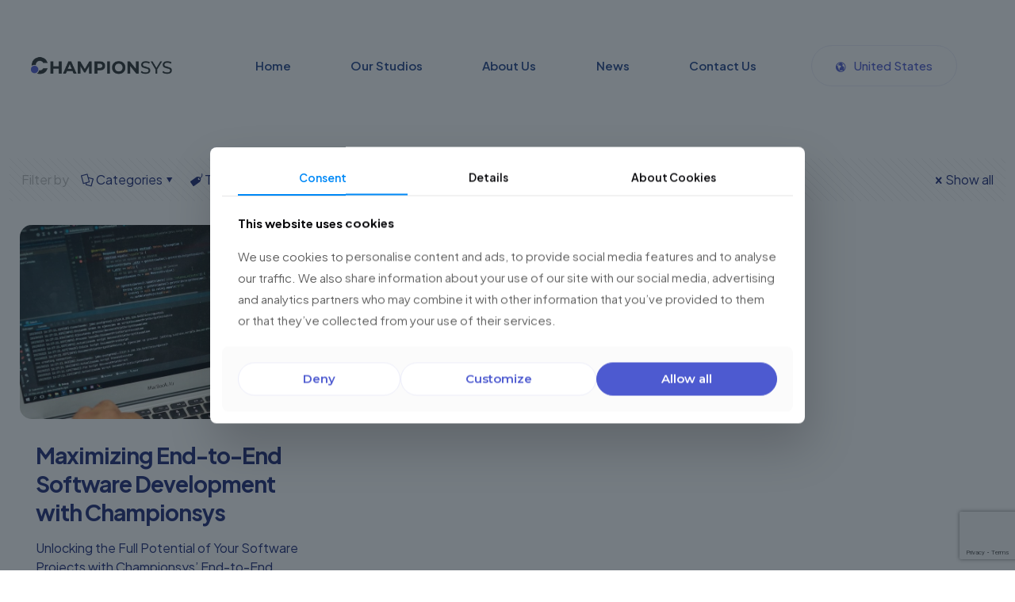

--- FILE ---
content_type: text/html; charset=UTF-8
request_url: https://championsys.com/tag/development-and-coding/
body_size: 57167
content:
<!DOCTYPE html>
<html lang="en-US" prefix="og: https://ogp.me/ns#" class="no-js " itemscope itemtype="https://schema.org/WebPage" >

<head>

<meta charset="UTF-8" />
<link rel="alternate" hreflang="en-US" href="https://championsys.com/tag/development-and-coding/"/>
<meta name="format-detection" content="telephone=no">
<meta name="viewport" content="width=device-width, initial-scale=1, maximum-scale=1" />
<link rel="shortcut icon" href="https://dev.championsys.com/wp-content/uploads/2024/10/Championsys-icon.png#284" type="image/x-icon" />
<link rel="apple-touch-icon" href="https://dev.championsys.com/wp-content/uploads/2024/10/Championsys-icon.png#284" />
<meta name="theme-color" content="#ffffff" media="(prefers-color-scheme: light)">
<meta name="theme-color" content="#ffffff" media="(prefers-color-scheme: dark)">

<!-- Search Engine Optimization by Rank Math PRO - https://rankmath.com/ -->
<title>Development and coding Archives - Championsys</title>
<meta name="robots" content="follow, index, max-snippet:-1, max-video-preview:-1, max-image-preview:large"/>
<link rel="canonical" href="https://championsys.com/tag/development-and-coding/" />
<meta property="og:locale" content="en_US" />
<meta property="og:type" content="article" />
<meta property="og:title" content="Development and coding Archives - Championsys" />
<meta property="og:url" content="https://championsys.com/tag/development-and-coding/" />
<meta property="og:site_name" content="Championsys" />
<meta property="article:publisher" content="https://www.facebook.com/championsys.tech" />
<meta property="og:image" content="https://championsys.com/wp-content/uploads/2024/10/Championsys-general-con-flores2-1-1200x675.jpg" />
<meta property="og:image:secure_url" content="https://championsys.com/wp-content/uploads/2024/10/Championsys-general-con-flores2-1-1200x675.jpg" />
<meta property="og:image:width" content="1200" />
<meta property="og:image:height" content="675" />
<meta property="og:image:type" content="image/jpeg" />
<meta name="twitter:card" content="summary_large_image" />
<meta name="twitter:title" content="Development and coding Archives - Championsys" />
<meta name="twitter:site" content="@championsys_" />
<meta name="twitter:image" content="https://championsys.com/wp-content/uploads/2024/10/Championsys-general-con-flores2-1-1200x675.jpg" />
<meta name="twitter:label1" content="Posts" />
<meta name="twitter:data1" content="1" />
<script type="application/ld+json" class="rank-math-schema-pro">{"@context":"https://schema.org","@graph":[{"@type":"ProfessionalService","@id":"https://championsys.com/#organization","name":"Championsys","url":"https://championsys.com","sameAs":["https://www.facebook.com/championsys.tech","https://twitter.com/championsys_","https://www.linkedin.com/company/533285","https://www.youtube.com/@championsys","https://www.instagram.com/championsys/"],"logo":{"@type":"ImageObject","@id":"https://championsys.com/#logo","url":"https://championsys.com/wp-content/uploads/2024/10/cropped-Championsys-logo-web.png","contentUrl":"https://championsys.com/wp-content/uploads/2024/10/cropped-Championsys-logo-web.png","caption":"Championsys","inLanguage":"en-US","width":"600","height":"80"},"openingHours":["Monday,Tuesday,Wednesday,Thursday,Friday,Saturday,Sunday 09:00-17:00"],"image":{"@id":"https://championsys.com/#logo"}},{"@type":"WebSite","@id":"https://championsys.com/#website","url":"https://championsys.com","name":"Championsys","publisher":{"@id":"https://championsys.com/#organization"},"inLanguage":"en-US"},{"@type":"BreadcrumbList","@id":"https://championsys.com/tag/development-and-coding/#breadcrumb","itemListElement":[{"@type":"ListItem","position":"1","item":{"@id":"https://championsys.com","name":"Home"}},{"@type":"ListItem","position":"2","item":{"@id":"https://championsys.com/tag/development-and-coding/","name":"Development and coding"}}]},{"@type":"CollectionPage","@id":"https://championsys.com/tag/development-and-coding/#webpage","url":"https://championsys.com/tag/development-and-coding/","name":"Development and coding Archives - Championsys","isPartOf":{"@id":"https://championsys.com/#website"},"inLanguage":"en-US","breadcrumb":{"@id":"https://championsys.com/tag/development-and-coding/#breadcrumb"}}]}</script>
<!-- /Rank Math WordPress SEO plugin -->

<link rel='dns-prefetch' href='//www.googletagmanager.com' />
<link rel='dns-prefetch' href='//fonts.googleapis.com' />
<link rel="alternate" type="application/rss+xml" title="Championsys &raquo; Feed" href="https://championsys.com/feed/" />
<link rel="alternate" type="application/rss+xml" title="Championsys &raquo; Comments Feed" href="https://championsys.com/comments/feed/" />
<link rel="alternate" type="application/rss+xml" title="Championsys &raquo; Development and coding Tag Feed" href="https://championsys.com/tag/development-and-coding/feed/" />
		<style>
			.lazyload,
			.lazyloading {
				max-width: 100%;
			}
		</style>
		<style id='wp-img-auto-sizes-contain-inline-css' type='text/css'>
img:is([sizes=auto i],[sizes^="auto," i]){contain-intrinsic-size:3000px 1500px}
/*# sourceURL=wp-img-auto-sizes-contain-inline-css */
</style>
<style id='wp-emoji-styles-inline-css' type='text/css'>

	img.wp-smiley, img.emoji {
		display: inline !important;
		border: none !important;
		box-shadow: none !important;
		height: 1em !important;
		width: 1em !important;
		margin: 0 0.07em !important;
		vertical-align: -0.1em !important;
		background: none !important;
		padding: 0 !important;
	}
/*# sourceURL=wp-emoji-styles-inline-css */
</style>
<link rel='stylesheet' id='wp-block-library-css' href='https://championsys.com/wp-includes/css/dist/block-library/style.min.css?ver=6.9' type='text/css' media='all' />
<style id='classic-theme-styles-inline-css' type='text/css'>
/*! This file is auto-generated */
.wp-block-button__link{color:#fff;background-color:#32373c;border-radius:9999px;box-shadow:none;text-decoration:none;padding:calc(.667em + 2px) calc(1.333em + 2px);font-size:1.125em}.wp-block-file__button{background:#32373c;color:#fff;text-decoration:none}
/*# sourceURL=/wp-includes/css/classic-themes.min.css */
</style>
<style id='wp-job-openings-blocks-style-inline-css' type='text/css'>
.wp-block-create-block-wjo-block{background-color:#21759b;border:1px dotted red;color:#fff;padding:2px}.awsm-b-row{display:-webkit-box;display:-ms-flexbox;display:-webkit-flex;display:flex;display:flexbox;-webkit-flex-flow:row wrap;margin:0 -15px;-webkit-box-orient:horizontal;-webkit-box-direction:normal;-ms-flex-flow:row wrap;flex-flow:row wrap}.awsm-b-row,.awsm-b-row *,.awsm-b-row :after,.awsm-b-row :before{-webkit-box-sizing:border-box;box-sizing:border-box}.awsm-b-grid-item{display:-webkit-box;display:-ms-flexbox;display:-webkit-flex;display:flex;float:left;padding:0 15px!important;width:33.333%;-webkit-box-orient:vertical;-webkit-box-direction:normal;-ms-flex-direction:column;flex-direction:column;-webkit-flex-direction:column}.awsm-b-grid-col-4 .awsm-b-grid-item{width:25%}.awsm-b-grid-col-2 .awsm-b-grid-item{width:50%}.awsm-b-grid-col .awsm-b-grid-item{width:100%}.awsm-b-job-hide{display:none!important}.awsm-job-show{display:block!important}.awsm-b-job-item{background:#fff;font-size:14px;padding:20px}a.awsm-b-job-item{text-decoration:none!important}.awsm-b-grid-item .awsm-b-job-item{border:1px solid #dddfe3;border-radius:2px;-webkit-box-shadow:0 1px 4px 0 rgba(0,0,0,.05);box-shadow:0 1px 4px 0 rgba(0,0,0,.05);display:-webkit-box;display:-ms-flexbox;display:-webkit-flex;display:flex;margin-bottom:30px;-webkit-box-orient:vertical;-webkit-box-direction:normal;-ms-flex-direction:column;flex-direction:column;-webkit-flex-direction:column;-webkit-box-flex:1;-ms-flex-positive:1;flex-grow:1;-webkit-flex-grow:1;-webkit-transition:all .3s ease;transition:all .3s ease}.awsm-b-grid-item .awsm-b-job-item:focus,.awsm-b-grid-item .awsm-b-job-item:hover{-webkit-box-shadow:0 3px 15px -5px rgba(0,0,0,.2);box-shadow:0 3px 15px -5px rgba(0,0,0,.2)}.awsm-b-grid-item .awsm-job-featured-image{margin-bottom:14px}.awsm-b-job-item h2.awsm-b-job-post-title{font-size:18px;margin:0 0 15px;text-align:left}.awsm-b-job-item h2.awsm-b-job-post-title a{font-size:18px}.awsm-b-grid-item .awsm-job-info{margin-bottom:10px;min-height:83px}.awsm-b-grid-item .awsm-job-info p{margin:0 0 8px}.awsm-b-job-wrap:after{clear:both;content:"";display:table}.awsm-b-filter-wrap,.awsm-b-filter-wrap *{-webkit-box-sizing:border-box;box-sizing:border-box}.awsm-b-filter-wrap{margin:0 -10px 20px}.awsm-b-filter-wrap form{display:-webkit-box;display:-webkit-flex;display:-ms-flexbox;display:flex;-webkit-flex-wrap:wrap;-ms-flex-wrap:wrap;flex-wrap:wrap}.awsm-b-filter-wrap .awsm-b-filter-items{display:none}.awsm-b-filter-wrap.awsm-b-full-width-search-filter-wrap .awsm-b-filter-item-search,.awsm-b-filter-wrap.awsm-b-full-width-search-filter-wrap .awsm-b-filter-items,.awsm-b-filter-wrap.awsm-b-no-search-filter-wrap .awsm-b-filter-items{width:100%}.awsm-b-filter-toggle{border:1px solid #ccc;border-radius:4px;display:-webkit-box;display:-webkit-flex;display:-ms-flexbox;display:flex;-webkit-flex-flow:wrap;-ms-flex-flow:wrap;flex-flow:wrap;margin:0 10px 10px;outline:none!important;padding:12px;width:46px}.awsm-b-filter-toggle.awsm-on{background:#ccc}.awsm-b-filter-toggle svg{height:20px;width:20px}.awsm-b-filter-wrap.awsm-b-no-search-filter-wrap .awsm-b-filter-toggle{width:100%;-webkit-box-align:center;-webkit-align-items:center;-ms-flex-align:center;align-items:center;-webkit-box-pack:justify;-webkit-justify-content:space-between;-ms-flex-pack:justify;justify-content:space-between;text-decoration:none}.awsm-b-filter-wrap.awsm-b-no-search-filter-wrap .awsm-b-filter-toggle svg{height:22px;width:22px}@media(min-width:768px){.awsm-b-filter-wrap .awsm-b-filter-items{display:-webkit-box!important;display:-webkit-flex!important;display:-ms-flexbox!important;display:flex!important;-webkit-flex-wrap:wrap;-ms-flex-wrap:wrap;flex-wrap:wrap;width:calc(100% - 250px)}.awsm-b-filter-toggle{display:none}.awsm-b-filter-item-search{width:250px}}.awsm-b-filter-wrap .awsm-b-filter-item{padding:0 10px 10px}.awsm-b-filter-item-search{padding:0 10px 10px;position:relative}@media(max-width:768px){.awsm-b-filter-wrap .awsm-b-filter-items{width:100%}.awsm-b-filter-item-search{width:calc(100% - 66px)}.awsm-b-filter-wrap .awsm-b-filter-item .awsm-selectric-wrapper{min-width:100%}}.awsm-b-filter-wrap .awsm-b-filter-item .awsm-b-job-form-control{min-height:48px;padding-right:58px}.awsm-b-filter-item-search .awsm-b-job-form-control{min-height:48px;padding-right:48px}.awsm-b-filter-item-search-in{position:relative}.awsm-b-filter-item-search .awsm-b-job-search-icon-wrapper{color:#ccc;cursor:pointer;font-size:16px;height:100%;line-height:48px;position:absolute;right:0;text-align:center;top:0;width:48px}.awsm-b-jobs-none-container{padding:25px}.awsm-b-jobs-none-container p{margin:0;padding:5px}.awsm-b-row .awsm-b-jobs-pagination{padding:0 15px;width:100%}.awsm-b-jobs-pagination{float:left;width:100%}.awsm-b-load-more-main a.awsm-b-load-more,.awsm-load-more-classic a.page-numbers{background:#fff;border:1px solid #dddfe3;-webkit-box-shadow:0 1px 4px 0 rgba(0,0,0,.05);box-shadow:0 1px 4px 0 rgba(0,0,0,.05);display:block;margin:0!important;outline:none!important;padding:20px;text-align:center;text-decoration:none!important;-webkit-transition:all .3s ease;transition:all .3s ease}.awsm-load-more-classic a.page-numbers,.awsm-load-more-classic span.page-numbers{font-size:90%;padding:5px 10px}.awsm-load-more-classic{text-align:center}.awsm-b-load-more-main a.awsm-load-more:focus,.awsm-b-load-more-main a.awsm-load-more:hover,.awsm-load-more-classic a.page-numbers:focus,.awsm-load-more-classic a.page-numbers:hover{-webkit-box-shadow:0 3px 15px -5px rgba(0,0,0,.2);box-shadow:0 3px 15px -5px rgba(0,0,0,.2)}.awsm-b-jobs-pagination.awsm-load-more-classic ul{list-style:none;margin:0;padding:0}.awsm-b-jobs-pagination.awsm-load-more-classic ul li{display:inline-block}.awsm-b-lists{border:1px solid #ededed}.awsm-b-list-item{width:100%}.awsm-b-list-item h2.awsm-job-b-post-title{margin-bottom:0}.awsm-b-list-item .awsm-job-featured-image{float:left;margin-right:10px}.awsm-b-list-item .awsm-job-featured-image img{height:50px;width:50px}.awsm-b-list-item .awsm-b-job-item{border-bottom:1px solid rgba(0,0,0,.13)}.awsm-b-list-item .awsm-b-job-item:after{clear:both;content:"";display:table}.awsm-b-list-left-col{float:left;width:50%}.awsm-b-list-right-col{float:left;text-align:right;width:50%}.awsm-b-list-item .awsm-job-specification-wrapper{display:inline-block;vertical-align:middle}.awsm-b-list-item .awsm-job-specification-item{display:inline-block;margin:0 15px 0 0;vertical-align:middle}a.awsm-b-job-item .awsm-job-specification-item{color:#4c4c4c}.awsm-b-list-item .awsm-job-more-container{display:inline-block;vertical-align:middle}.awsm-job-more-container .awsm-job-more span:before{content:"→"}.awsm-b-lists .awsm-b-jobs-pagination{margin-top:30px}.awsm-job-specification-item>[class^=awsm-job-icon-]{margin-right:6px}.awsm-job-specification-term:after{content:", "}.awsm-job-specification-term:last-child:after{content:""}.awsm-job-single-wrap,.awsm-job-single-wrap *,.awsm-job-single-wrap :after,.awsm-job-single-wrap :before{-webkit-box-sizing:border-box;box-sizing:border-box}.awsm-job-single-wrap{margin-bottom:1.3em}.awsm-job-single-wrap:after{clear:both;content:"";display:table}.awsm-job-content{padding-bottom:32px}.awsm-job-single-wrap.awsm-col-2 .awsm-job-content{float:left;padding-right:15px;width:55%}.awsm-job-single-wrap.awsm-col-2 .awsm-job-form{float:left;padding-left:15px;width:45%}.awsm-job-head,.awsm_job_spec_above_content{margin-bottom:20px}.awsm-job-head h1{margin:0 0 20px}.awsm-job-list-info span{margin-right:10px}.awsm-job-single-wrap .awsm-job-expiration-label{font-weight:700}.awsm-job-form-inner{background:#fff;border:1px solid #dddfe3;padding:35px}.awsm-job-form-inner h2{margin:0 0 30px}.awsm-job-form-group{margin-bottom:20px}.awsm-job-form-group input[type=checkbox],.awsm-job-form-group input[type=radio]{margin-right:5px}.awsm-job-form-group label{display:block;margin-bottom:10px}.awsm-job-form-options-container label,.awsm-job-inline-group label{display:inline;font-weight:400}.awsm-b-job-form-control{display:block;width:100%}.awsm-job-form-options-container span{display:inline-block;margin-bottom:10px;margin-left:10px}.awsm-job-submit{background:#0195ff;border:1px solid #0195ff;color:#fff;padding:10px 30px}.awsm-job-submit:focus,.awsm-job-submit:hover{background:rgba(0,0,0,0);color:#0195ff}.awsm-job-form-error{color:#db4c4c;font-weight:500}.awsm-b-job-form-control.awsm-job-form-error,.awsm-b-job-form-control.awsm-job-form-error:focus{border:1px solid #db4c4c}.awsm-error-message,.awsm-success-message{padding:12px 25px}.awsm-error-message p:empty,.awsm-success-message p:empty{display:none}.awsm-error-message p,.awsm-success-message p{margin:0!important;padding:0!important}.awsm-success-message{border:1px solid #1ea508}.awsm-error-message{border:1px solid #db4c4c}ul.awsm-error-message li{line-height:1.8em;margin-left:1.2em}.awsm-expired-message{padding:25px}.awsm-expired-message p{margin:1em 0}.awsm-job-container{margin:0 auto;max-width:1170px;padding:50px 0;width:100%}.awsm-jobs-loading{position:relative}.awsm-b-job-listings:after{content:"";height:100%;left:0;opacity:0;position:absolute;top:0;-webkit-transition:all .3s ease;transition:all .3s ease;visibility:hidden;width:100%}.awsm-b-job-listings.awsm-jobs-loading:after{opacity:1;visibility:visible}.awsm-b-sr-only{height:1px;margin:-1px;overflow:hidden;padding:0;position:absolute;width:1px;clip:rect(0,0,0,0);border:0}@media(max-width:1024px){.awsm-b-grid-col-4 .awsm-b-grid-item{width:33.333%}}@media(max-width:992px){.awsm-job-single-wrap.awsm-col-2 .awsm-job-content{padding-right:0;width:100%}.awsm-job-single-wrap.awsm-col-2 .awsm-job-form{padding-left:0;width:100%}}@media(max-width:768px){.awsm-b-grid-col-3 .awsm-b-grid-item,.awsm-b-grid-col-4 .awsm-b-grid-item,.awsm-b-grid-item{width:50%}.awsm-b-list-left-col{padding-bottom:10px;width:100%}.awsm-b-list-right-col{text-align:left;width:100%}}@media(max-width:648px){.awsm-b-grid-col-2 .awsm-b-grid-item,.awsm-b-grid-col-3 .awsm-b-grid-item,.awsm-b-grid-col-4 .awsm-b-grid-item,.awsm-b-grid-item{width:100%}.awsm-b-list-item .awsm-job-specification-wrapper{display:block;float:none;padding-bottom:5px}.awsm-b-list-item .awsm-job-more-container{display:block;float:none}}.awsm-job-form-plugin-style .awsm-b-job-form-control{border:1px solid #ccc;border-radius:4px;color:#060606;display:block;font:inherit;line-height:1;min-height:46px;padding:8px 15px;-webkit-transition:all .3s ease;transition:all .3s ease;width:100%}.awsm-job-form-plugin-style .awsm-b-job-form-control:focus{border-color:#060606;-webkit-box-shadow:none;box-shadow:none;outline:none}.awsm-job-form-plugin-style .awsm-b-job-form-control.awsm-job-form-error{border-color:#db4c4c}.awsm-job-form-plugin-style textarea.awsm-b-job-form-control{min-height:80px}.awsm-job-form-plugin-style .awsm-application-submit-btn,.awsm-job-form-plugin-style .awsm-jobs-primary-button{background:#060606;border-radius:45px;color:#fff;padding:16px 32px;-webkit-transition:all .3s ease;transition:all .3s ease}.awsm-job-form-plugin-style .awsm-application-submit-btn:focus,.awsm-job-form-plugin-style .awsm-application-submit-btn:hover,.awsm-job-form-plugin-style .awsm-jobs-primary-button:focus,.awsm-job-form-plugin-style .awsm-jobs-primary-button:hover{background:#060606;color:#fff;outline:none}.awsm-job-form-plugin-style .awsm-jobs-primary-button{cursor:pointer}.awsm-job-form-plugin-style .awsm-jobs-primary-button:disabled{opacity:.5;pointer-events:none}.awsm-job-form-plugin-style .awsm-selectric{border-color:#ccc;border-radius:4px;-webkit-box-shadow:none;box-shadow:none}.awsm-job-form-plugin-style .awsm-selectric-open .awsm-selectric{border-color:#060606}.awsm-job-form-plugin-style .awsm-selectric .label{margin-left:15px}.awsm-jobs-is-block-theme .site-branding{padding:0 2.1rem}.awsm-jobs-is-block-theme .site-content{padding:0 2.1rem 3rem}.awsm-jobs-is-block-theme .site-title{margin-bottom:0}.awsm-b-job-wrap,.awsm-b-job-wrap *{-webkit-box-sizing:border-box;box-sizing:border-box}

/*# sourceURL=https://championsys.com/wp-content/plugins/wp-job-openings/blocks/build/style-index.css */
</style>
<link rel='stylesheet' id='awsm-jobs-general-css' href='https://championsys.com/wp-content/plugins/wp-job-openings/assets/css/general.min.css?ver=3.5.4' type='text/css' media='all' />
<link rel='stylesheet' id='awsm-jobs-style-css' href='https://championsys.com/wp-content/plugins/wp-job-openings/assets/css/style.min.css?ver=3.5.4' type='text/css' media='all' />
<style id='global-styles-inline-css' type='text/css'>
:root{--wp--preset--aspect-ratio--square: 1;--wp--preset--aspect-ratio--4-3: 4/3;--wp--preset--aspect-ratio--3-4: 3/4;--wp--preset--aspect-ratio--3-2: 3/2;--wp--preset--aspect-ratio--2-3: 2/3;--wp--preset--aspect-ratio--16-9: 16/9;--wp--preset--aspect-ratio--9-16: 9/16;--wp--preset--color--black: #000000;--wp--preset--color--cyan-bluish-gray: #abb8c3;--wp--preset--color--white: #ffffff;--wp--preset--color--pale-pink: #f78da7;--wp--preset--color--vivid-red: #cf2e2e;--wp--preset--color--luminous-vivid-orange: #ff6900;--wp--preset--color--luminous-vivid-amber: #fcb900;--wp--preset--color--light-green-cyan: #7bdcb5;--wp--preset--color--vivid-green-cyan: #00d084;--wp--preset--color--pale-cyan-blue: #8ed1fc;--wp--preset--color--vivid-cyan-blue: #0693e3;--wp--preset--color--vivid-purple: #9b51e0;--wp--preset--gradient--vivid-cyan-blue-to-vivid-purple: linear-gradient(135deg,rgb(6,147,227) 0%,rgb(155,81,224) 100%);--wp--preset--gradient--light-green-cyan-to-vivid-green-cyan: linear-gradient(135deg,rgb(122,220,180) 0%,rgb(0,208,130) 100%);--wp--preset--gradient--luminous-vivid-amber-to-luminous-vivid-orange: linear-gradient(135deg,rgb(252,185,0) 0%,rgb(255,105,0) 100%);--wp--preset--gradient--luminous-vivid-orange-to-vivid-red: linear-gradient(135deg,rgb(255,105,0) 0%,rgb(207,46,46) 100%);--wp--preset--gradient--very-light-gray-to-cyan-bluish-gray: linear-gradient(135deg,rgb(238,238,238) 0%,rgb(169,184,195) 100%);--wp--preset--gradient--cool-to-warm-spectrum: linear-gradient(135deg,rgb(74,234,220) 0%,rgb(151,120,209) 20%,rgb(207,42,186) 40%,rgb(238,44,130) 60%,rgb(251,105,98) 80%,rgb(254,248,76) 100%);--wp--preset--gradient--blush-light-purple: linear-gradient(135deg,rgb(255,206,236) 0%,rgb(152,150,240) 100%);--wp--preset--gradient--blush-bordeaux: linear-gradient(135deg,rgb(254,205,165) 0%,rgb(254,45,45) 50%,rgb(107,0,62) 100%);--wp--preset--gradient--luminous-dusk: linear-gradient(135deg,rgb(255,203,112) 0%,rgb(199,81,192) 50%,rgb(65,88,208) 100%);--wp--preset--gradient--pale-ocean: linear-gradient(135deg,rgb(255,245,203) 0%,rgb(182,227,212) 50%,rgb(51,167,181) 100%);--wp--preset--gradient--electric-grass: linear-gradient(135deg,rgb(202,248,128) 0%,rgb(113,206,126) 100%);--wp--preset--gradient--midnight: linear-gradient(135deg,rgb(2,3,129) 0%,rgb(40,116,252) 100%);--wp--preset--font-size--small: 13px;--wp--preset--font-size--medium: 20px;--wp--preset--font-size--large: 36px;--wp--preset--font-size--x-large: 42px;--wp--preset--spacing--20: 0.44rem;--wp--preset--spacing--30: 0.67rem;--wp--preset--spacing--40: 1rem;--wp--preset--spacing--50: 1.5rem;--wp--preset--spacing--60: 2.25rem;--wp--preset--spacing--70: 3.38rem;--wp--preset--spacing--80: 5.06rem;--wp--preset--shadow--natural: 6px 6px 9px rgba(0, 0, 0, 0.2);--wp--preset--shadow--deep: 12px 12px 50px rgba(0, 0, 0, 0.4);--wp--preset--shadow--sharp: 6px 6px 0px rgba(0, 0, 0, 0.2);--wp--preset--shadow--outlined: 6px 6px 0px -3px rgb(255, 255, 255), 6px 6px rgb(0, 0, 0);--wp--preset--shadow--crisp: 6px 6px 0px rgb(0, 0, 0);}:where(.is-layout-flex){gap: 0.5em;}:where(.is-layout-grid){gap: 0.5em;}body .is-layout-flex{display: flex;}.is-layout-flex{flex-wrap: wrap;align-items: center;}.is-layout-flex > :is(*, div){margin: 0;}body .is-layout-grid{display: grid;}.is-layout-grid > :is(*, div){margin: 0;}:where(.wp-block-columns.is-layout-flex){gap: 2em;}:where(.wp-block-columns.is-layout-grid){gap: 2em;}:where(.wp-block-post-template.is-layout-flex){gap: 1.25em;}:where(.wp-block-post-template.is-layout-grid){gap: 1.25em;}.has-black-color{color: var(--wp--preset--color--black) !important;}.has-cyan-bluish-gray-color{color: var(--wp--preset--color--cyan-bluish-gray) !important;}.has-white-color{color: var(--wp--preset--color--white) !important;}.has-pale-pink-color{color: var(--wp--preset--color--pale-pink) !important;}.has-vivid-red-color{color: var(--wp--preset--color--vivid-red) !important;}.has-luminous-vivid-orange-color{color: var(--wp--preset--color--luminous-vivid-orange) !important;}.has-luminous-vivid-amber-color{color: var(--wp--preset--color--luminous-vivid-amber) !important;}.has-light-green-cyan-color{color: var(--wp--preset--color--light-green-cyan) !important;}.has-vivid-green-cyan-color{color: var(--wp--preset--color--vivid-green-cyan) !important;}.has-pale-cyan-blue-color{color: var(--wp--preset--color--pale-cyan-blue) !important;}.has-vivid-cyan-blue-color{color: var(--wp--preset--color--vivid-cyan-blue) !important;}.has-vivid-purple-color{color: var(--wp--preset--color--vivid-purple) !important;}.has-black-background-color{background-color: var(--wp--preset--color--black) !important;}.has-cyan-bluish-gray-background-color{background-color: var(--wp--preset--color--cyan-bluish-gray) !important;}.has-white-background-color{background-color: var(--wp--preset--color--white) !important;}.has-pale-pink-background-color{background-color: var(--wp--preset--color--pale-pink) !important;}.has-vivid-red-background-color{background-color: var(--wp--preset--color--vivid-red) !important;}.has-luminous-vivid-orange-background-color{background-color: var(--wp--preset--color--luminous-vivid-orange) !important;}.has-luminous-vivid-amber-background-color{background-color: var(--wp--preset--color--luminous-vivid-amber) !important;}.has-light-green-cyan-background-color{background-color: var(--wp--preset--color--light-green-cyan) !important;}.has-vivid-green-cyan-background-color{background-color: var(--wp--preset--color--vivid-green-cyan) !important;}.has-pale-cyan-blue-background-color{background-color: var(--wp--preset--color--pale-cyan-blue) !important;}.has-vivid-cyan-blue-background-color{background-color: var(--wp--preset--color--vivid-cyan-blue) !important;}.has-vivid-purple-background-color{background-color: var(--wp--preset--color--vivid-purple) !important;}.has-black-border-color{border-color: var(--wp--preset--color--black) !important;}.has-cyan-bluish-gray-border-color{border-color: var(--wp--preset--color--cyan-bluish-gray) !important;}.has-white-border-color{border-color: var(--wp--preset--color--white) !important;}.has-pale-pink-border-color{border-color: var(--wp--preset--color--pale-pink) !important;}.has-vivid-red-border-color{border-color: var(--wp--preset--color--vivid-red) !important;}.has-luminous-vivid-orange-border-color{border-color: var(--wp--preset--color--luminous-vivid-orange) !important;}.has-luminous-vivid-amber-border-color{border-color: var(--wp--preset--color--luminous-vivid-amber) !important;}.has-light-green-cyan-border-color{border-color: var(--wp--preset--color--light-green-cyan) !important;}.has-vivid-green-cyan-border-color{border-color: var(--wp--preset--color--vivid-green-cyan) !important;}.has-pale-cyan-blue-border-color{border-color: var(--wp--preset--color--pale-cyan-blue) !important;}.has-vivid-cyan-blue-border-color{border-color: var(--wp--preset--color--vivid-cyan-blue) !important;}.has-vivid-purple-border-color{border-color: var(--wp--preset--color--vivid-purple) !important;}.has-vivid-cyan-blue-to-vivid-purple-gradient-background{background: var(--wp--preset--gradient--vivid-cyan-blue-to-vivid-purple) !important;}.has-light-green-cyan-to-vivid-green-cyan-gradient-background{background: var(--wp--preset--gradient--light-green-cyan-to-vivid-green-cyan) !important;}.has-luminous-vivid-amber-to-luminous-vivid-orange-gradient-background{background: var(--wp--preset--gradient--luminous-vivid-amber-to-luminous-vivid-orange) !important;}.has-luminous-vivid-orange-to-vivid-red-gradient-background{background: var(--wp--preset--gradient--luminous-vivid-orange-to-vivid-red) !important;}.has-very-light-gray-to-cyan-bluish-gray-gradient-background{background: var(--wp--preset--gradient--very-light-gray-to-cyan-bluish-gray) !important;}.has-cool-to-warm-spectrum-gradient-background{background: var(--wp--preset--gradient--cool-to-warm-spectrum) !important;}.has-blush-light-purple-gradient-background{background: var(--wp--preset--gradient--blush-light-purple) !important;}.has-blush-bordeaux-gradient-background{background: var(--wp--preset--gradient--blush-bordeaux) !important;}.has-luminous-dusk-gradient-background{background: var(--wp--preset--gradient--luminous-dusk) !important;}.has-pale-ocean-gradient-background{background: var(--wp--preset--gradient--pale-ocean) !important;}.has-electric-grass-gradient-background{background: var(--wp--preset--gradient--electric-grass) !important;}.has-midnight-gradient-background{background: var(--wp--preset--gradient--midnight) !important;}.has-small-font-size{font-size: var(--wp--preset--font-size--small) !important;}.has-medium-font-size{font-size: var(--wp--preset--font-size--medium) !important;}.has-large-font-size{font-size: var(--wp--preset--font-size--large) !important;}.has-x-large-font-size{font-size: var(--wp--preset--font-size--x-large) !important;}
:where(.wp-block-post-template.is-layout-flex){gap: 1.25em;}:where(.wp-block-post-template.is-layout-grid){gap: 1.25em;}
:where(.wp-block-term-template.is-layout-flex){gap: 1.25em;}:where(.wp-block-term-template.is-layout-grid){gap: 1.25em;}
:where(.wp-block-columns.is-layout-flex){gap: 2em;}:where(.wp-block-columns.is-layout-grid){gap: 2em;}
:root :where(.wp-block-pullquote){font-size: 1.5em;line-height: 1.6;}
/*# sourceURL=global-styles-inline-css */
</style>
<link rel='stylesheet' id='contact-form-7-css' href='https://championsys.com/wp-content/plugins/contact-form-7/includes/css/styles.css?ver=6.1.4' type='text/css' media='all' />
<link rel='stylesheet' id='sr7css-css' href='//championsys.com/wp-content/plugins/revslider/public/css/sr7.css?ver=6.7.39' type='text/css' media='all' />
<link rel='stylesheet' id='parent-style-css' href='https://championsys.com/wp-content/themes/betheme/style.css?ver=6.9' type='text/css' media='all' />
<link rel='stylesheet' id='mfn-be-css' href='https://championsys.com/wp-content/themes/betheme/css/be.css?ver=28.1.11' type='text/css' media='all' />
<link rel='stylesheet' id='mfn-animations-css' href='https://championsys.com/wp-content/themes/betheme/assets/animations/animations.min.css?ver=28.1.11' type='text/css' media='all' />
<link rel='stylesheet' id='mfn-font-awesome-css' href='https://championsys.com/wp-content/themes/betheme/fonts/fontawesome/fontawesome.css?ver=28.1.11' type='text/css' media='all' />
<link rel='stylesheet' id='mfn-responsive-css' href='https://championsys.com/wp-content/themes/betheme/css/responsive.css?ver=28.1.11' type='text/css' media='all' />
<link rel='stylesheet' id='mfn-fonts-css' href='https://fonts.googleapis.com/css?family=Plus+Jakarta+Sans%3A1%2C300%2C400%2C400italic%2C500%2C600%2C700%2C700italic%7CPoppins%3A1%2C300%2C400%2C400italic%2C500%2C600%2C700%2C700italic&#038;display=swap&#038;ver=6.9' type='text/css' media='all' />
<link rel='stylesheet' id='mfn-font-button-css' href='https://fonts.googleapis.com/css?family=Montserrat%3A400%2C600&#038;display=swap&#038;ver=6.9' type='text/css' media='all' />
<style id='mfn-dynamic-inline-css' type='text/css'>
html{background-color:#ffffff}#Wrapper,#Content,.mfn-popup .mfn-popup-content,.mfn-off-canvas-sidebar .mfn-off-canvas-content-wrapper,.mfn-cart-holder,.mfn-header-login,#Top_bar .search_wrapper,#Top_bar .top_bar_right .mfn-live-search-box,.column_livesearch .mfn-live-search-wrapper,.column_livesearch .mfn-live-search-box{background-color:#ffffff}.layout-boxed.mfn-bebuilder-header.mfn-ui #Wrapper .mfn-only-sample-content{background-color:#ffffff}body:not(.template-slider) #Header{min-height:250px}body.header-below:not(.template-slider) #Header{padding-top:250px}#Footer .widgets_wrapper{padding:70px 0}.has-search-overlay.search-overlay-opened #search-overlay{background-color:rgba(0,0,0,0.6)}.elementor-page.elementor-default #Content .the_content .section_wrapper{max-width:100%}.elementor-page.elementor-default #Content .section.the_content{width:100%}.elementor-page.elementor-default #Content .section_wrapper .the_content_wrapper{margin-left:0;margin-right:0;width:100%}body,span.date_label,.timeline_items li h3 span,input[type="date"],input[type="text"],input[type="password"],input[type="tel"],input[type="email"],input[type="url"],textarea,select,.offer_li .title h3,.mfn-menu-item-megamenu{font-family:"Plus Jakarta Sans",-apple-system,BlinkMacSystemFont,"Segoe UI",Roboto,Oxygen-Sans,Ubuntu,Cantarell,"Helvetica Neue",sans-serif}.lead,.big{font-family:"Poppins",-apple-system,BlinkMacSystemFont,"Segoe UI",Roboto,Oxygen-Sans,Ubuntu,Cantarell,"Helvetica Neue",sans-serif}#menu > ul > li > a,#overlay-menu ul li a{font-family:"Plus Jakarta Sans",-apple-system,BlinkMacSystemFont,"Segoe UI",Roboto,Oxygen-Sans,Ubuntu,Cantarell,"Helvetica Neue",sans-serif}#Subheader .title{font-family:"Plus Jakarta Sans",-apple-system,BlinkMacSystemFont,"Segoe UI",Roboto,Oxygen-Sans,Ubuntu,Cantarell,"Helvetica Neue",sans-serif}h1,h2,h3,h4,.text-logo #logo{font-family:"Plus Jakarta Sans",-apple-system,BlinkMacSystemFont,"Segoe UI",Roboto,Oxygen-Sans,Ubuntu,Cantarell,"Helvetica Neue",sans-serif}h5,h6{font-family:"Plus Jakarta Sans",-apple-system,BlinkMacSystemFont,"Segoe UI",Roboto,Oxygen-Sans,Ubuntu,Cantarell,"Helvetica Neue",sans-serif}blockquote{font-family:"Plus Jakarta Sans",-apple-system,BlinkMacSystemFont,"Segoe UI",Roboto,Oxygen-Sans,Ubuntu,Cantarell,"Helvetica Neue",sans-serif}.chart_box .chart .num,.counter .desc_wrapper .number-wrapper,.how_it_works .image .number,.pricing-box .plan-header .price,.quick_fact .number-wrapper,.woocommerce .product div.entry-summary .price{font-family:"Plus Jakarta Sans",-apple-system,BlinkMacSystemFont,"Segoe UI",Roboto,Oxygen-Sans,Ubuntu,Cantarell,"Helvetica Neue",sans-serif}body,.mfn-menu-item-megamenu{font-size:16px;line-height:24px;font-weight:400;letter-spacing:0px}.lead,.big{font-size:16px;line-height:24px;font-weight:600;letter-spacing:0px}#menu > ul > li > a,#overlay-menu ul li a{font-size:15px;font-weight:600;letter-spacing:0px}#overlay-menu ul li a{line-height:22.5px}#Subheader .title{font-size:50px;line-height:60px;font-weight:400;letter-spacing:0px}h1,.text-logo #logo{font-size:65px;line-height:78px;font-weight:700;letter-spacing:-3px}h2{font-size:50px;line-height:58px;font-weight:700;letter-spacing:-2px}h3,.woocommerce ul.products li.product h3,.woocommerce #customer_login h2{font-size:38px;line-height:46px;font-weight:700;letter-spacing:-1px}h4,.woocommerce .woocommerce-order-details__title,.woocommerce .wc-bacs-bank-details-heading,.woocommerce .woocommerce-customer-details h2{font-size:28px;line-height:36px;font-weight:700;letter-spacing:-1px}h5{font-size:20px;line-height:28px;font-weight:500;letter-spacing:0px}h6{font-size:14px;line-height:20px;font-weight:700;letter-spacing:0px}#Intro .intro-title{font-size:70px;line-height:70px;font-weight:400;letter-spacing:0px}@media only screen and (min-width:768px) and (max-width:959px){body,.mfn-menu-item-megamenu{font-size:14px;line-height:20px;font-weight:400;letter-spacing:0px}.lead,.big{font-size:14px;line-height:20px;font-weight:600;letter-spacing:0px}#menu > ul > li > a,#overlay-menu ul li a{font-size:13px;font-weight:600;letter-spacing:0px}#overlay-menu ul li a{line-height:19.5px}#Subheader .title{font-size:43px;line-height:51px;font-weight:400;letter-spacing:0px}h1,.text-logo #logo{font-size:55px;line-height:66px;font-weight:700;letter-spacing:-3px}h2{font-size:43px;line-height:49px;font-weight:700;letter-spacing:-2px}h3,.woocommerce ul.products li.product h3,.woocommerce #customer_login h2{font-size:32px;line-height:39px;font-weight:700;letter-spacing:-1px}h4,.woocommerce .woocommerce-order-details__title,.woocommerce .wc-bacs-bank-details-heading,.woocommerce .woocommerce-customer-details h2{font-size:24px;line-height:31px;font-weight:700;letter-spacing:-1px}h5{font-size:17px;line-height:24px;font-weight:500;letter-spacing:0px}h6{font-size:13px;line-height:19px;font-weight:700;letter-spacing:0px}#Intro .intro-title{font-size:60px;line-height:60px;font-weight:400;letter-spacing:0px}blockquote{font-size:15px}.chart_box .chart .num{font-size:45px;line-height:45px}.counter .desc_wrapper .number-wrapper{font-size:45px;line-height:45px}.counter .desc_wrapper .title{font-size:14px;line-height:18px}.faq .question .title{font-size:14px}.fancy_heading .title{font-size:38px;line-height:38px}.offer .offer_li .desc_wrapper .title h3{font-size:32px;line-height:32px}.offer_thumb_ul li.offer_thumb_li .desc_wrapper .title h3{font-size:32px;line-height:32px}.pricing-box .plan-header h2{font-size:27px;line-height:27px}.pricing-box .plan-header .price > span{font-size:40px;line-height:40px}.pricing-box .plan-header .price sup.currency{font-size:18px;line-height:18px}.pricing-box .plan-header .price sup.period{font-size:14px;line-height:14px}.quick_fact .number-wrapper{font-size:80px;line-height:80px}.trailer_box .desc h2{font-size:27px;line-height:27px}.widget > h3{font-size:17px;line-height:20px}}@media only screen and (min-width:480px) and (max-width:767px){body,.mfn-menu-item-megamenu{font-size:13px;line-height:19px;font-weight:400;letter-spacing:0px}.lead,.big{font-size:13px;line-height:19px;font-weight:600;letter-spacing:0px}#menu > ul > li > a,#overlay-menu ul li a{font-size:13px;font-weight:600;letter-spacing:0px}#overlay-menu ul li a{line-height:19.5px}#Subheader .title{font-size:38px;line-height:45px;font-weight:400;letter-spacing:0px}h1,.text-logo #logo{font-size:49px;line-height:59px;font-weight:700;letter-spacing:-2px}h2{font-size:38px;line-height:44px;font-weight:700;letter-spacing:-2px}h3,.woocommerce ul.products li.product h3,.woocommerce #customer_login h2{font-size:29px;line-height:35px;font-weight:700;letter-spacing:-1px}h4,.woocommerce .woocommerce-order-details__title,.woocommerce .wc-bacs-bank-details-heading,.woocommerce .woocommerce-customer-details h2{font-size:21px;line-height:27px;font-weight:700;letter-spacing:-1px}h5{font-size:15px;line-height:21px;font-weight:500;letter-spacing:0px}h6{font-size:13px;line-height:19px;font-weight:700;letter-spacing:0px}#Intro .intro-title{font-size:53px;line-height:53px;font-weight:400;letter-spacing:0px}blockquote{font-size:14px}.chart_box .chart .num{font-size:40px;line-height:40px}.counter .desc_wrapper .number-wrapper{font-size:40px;line-height:40px}.counter .desc_wrapper .title{font-size:13px;line-height:16px}.faq .question .title{font-size:13px}.fancy_heading .title{font-size:34px;line-height:34px}.offer .offer_li .desc_wrapper .title h3{font-size:28px;line-height:28px}.offer_thumb_ul li.offer_thumb_li .desc_wrapper .title h3{font-size:28px;line-height:28px}.pricing-box .plan-header h2{font-size:24px;line-height:24px}.pricing-box .plan-header .price > span{font-size:34px;line-height:34px}.pricing-box .plan-header .price sup.currency{font-size:16px;line-height:16px}.pricing-box .plan-header .price sup.period{font-size:13px;line-height:13px}.quick_fact .number-wrapper{font-size:70px;line-height:70px}.trailer_box .desc h2{font-size:24px;line-height:24px}.widget > h3{font-size:16px;line-height:19px}}@media only screen and (max-width:479px){body,.mfn-menu-item-megamenu{font-size:13px;line-height:19px;font-weight:400;letter-spacing:0px}.lead,.big{font-size:13px;line-height:19px;font-weight:600;letter-spacing:0px}#menu > ul > li > a,#overlay-menu ul li a{font-size:13px;font-weight:600;letter-spacing:0px}#overlay-menu ul li a{line-height:19.5px}#Subheader .title{font-size:30px;line-height:36px;font-weight:400;letter-spacing:0px}h1,.text-logo #logo{font-size:39px;line-height:47px;font-weight:700;letter-spacing:-2px}h2{font-size:30px;line-height:35px;font-weight:700;letter-spacing:-1px}h3,.woocommerce ul.products li.product h3,.woocommerce #customer_login h2{font-size:23px;line-height:28px;font-weight:700;letter-spacing:-1px}h4,.woocommerce .woocommerce-order-details__title,.woocommerce .wc-bacs-bank-details-heading,.woocommerce .woocommerce-customer-details h2{font-size:17px;line-height:22px;font-weight:700;letter-spacing:-1px}h5{font-size:13px;line-height:19px;font-weight:500;letter-spacing:0px}h6{font-size:13px;line-height:19px;font-weight:700;letter-spacing:0px}#Intro .intro-title{font-size:42px;line-height:42px;font-weight:400;letter-spacing:0px}blockquote{font-size:13px}.chart_box .chart .num{font-size:35px;line-height:35px}.counter .desc_wrapper .number-wrapper{font-size:35px;line-height:35px}.counter .desc_wrapper .title{font-size:13px;line-height:26px}.faq .question .title{font-size:13px}.fancy_heading .title{font-size:30px;line-height:30px}.offer .offer_li .desc_wrapper .title h3{font-size:26px;line-height:26px}.offer_thumb_ul li.offer_thumb_li .desc_wrapper .title h3{font-size:26px;line-height:26px}.pricing-box .plan-header h2{font-size:21px;line-height:21px}.pricing-box .plan-header .price > span{font-size:32px;line-height:32px}.pricing-box .plan-header .price sup.currency{font-size:14px;line-height:14px}.pricing-box .plan-header .price sup.period{font-size:13px;line-height:13px}.quick_fact .number-wrapper{font-size:60px;line-height:60px}.trailer_box .desc h2{font-size:21px;line-height:21px}.widget > h3{font-size:15px;line-height:18px}}.with_aside .sidebar.columns{width:23%}.with_aside .sections_group{width:77%}.aside_both .sidebar.columns{width:18%}.aside_both .sidebar.sidebar-1{margin-left:-82%}.aside_both .sections_group{width:64%;margin-left:18%}@media only screen and (min-width:1240px){#Wrapper,.with_aside .content_wrapper{max-width:1340px}body.layout-boxed.mfn-header-scrolled .mfn-header-tmpl.mfn-sticky-layout-width{max-width:1340px;left:0;right:0;margin-left:auto;margin-right:auto}body.layout-boxed:not(.mfn-header-scrolled) .mfn-header-tmpl.mfn-header-layout-width,body.layout-boxed .mfn-header-tmpl.mfn-header-layout-width:not(.mfn-hasSticky){max-width:1340px;left:0;right:0;margin-left:auto;margin-right:auto}body.layout-boxed.mfn-bebuilder-header.mfn-ui .mfn-only-sample-content{max-width:1340px;margin-left:auto;margin-right:auto}.section_wrapper,.container{max-width:1320px}.layout-boxed.header-boxed #Top_bar.is-sticky{max-width:1340px}}@media only screen and (max-width:767px){#Wrapper{max-width:calc(100% - 67px)}.content_wrapper .section_wrapper,.container,.four.columns .widget-area{max-width:550px !important;padding-left:33px;padding-right:33px}}body{--mfn-button-font-family:"Montserrat";--mfn-button-font-size:15px;--mfn-button-font-weight:600;--mfn-button-font-style:inherit;--mfn-button-letter-spacing:0px;--mfn-button-padding:16px 32px 16px 32px;--mfn-button-border-width:1px 1px 1px 1px;--mfn-button-border-radius:38px 38px 38px 38px;--mfn-button-gap:10px;--mfn-button-transition:0.2s;--mfn-button-color:#4d5ad0;--mfn-button-color-hover:#4d5ad0;--mfn-button-bg:#ffffff;--mfn-button-bg-hover:#ffffff;--mfn-button-border-color:#edeefa;--mfn-button-border-color-hover:#4d5ad0;--mfn-button-icon-color:#4d5ad0;--mfn-button-icon-color-hover:#4d5ad0;--mfn-button-box-shadow:unset;--mfn-button-theme-color:#ffffff;--mfn-button-theme-color-hover:#ffffff;--mfn-button-theme-bg:#4d5ad0;--mfn-button-theme-bg-hover:#1b2877;--mfn-button-theme-border-color:#4d5ad0;--mfn-button-theme-border-color-hover:#1b2877;--mfn-button-theme-icon-color:#ffffff;--mfn-button-theme-icon-color-hover:#ffffff;--mfn-button-theme-box-shadow:unset;--mfn-button-shop-color:#ffffff;--mfn-button-shop-color-hover:#ffffff;--mfn-button-shop-bg:#4d5ad0;--mfn-button-shop-bg-hover:#1b2877;--mfn-button-shop-border-color:#4d5ad0;--mfn-button-shop-border-color-hover:#1b2877;--mfn-button-shop-icon-color:#626262;--mfn-button-shop-icon-color-hover:#626262;--mfn-button-shop-box-shadow:unset;--mfn-button-action-color:#ffffff;--mfn-button-action-color-hover:#ffffff;--mfn-button-action-bg:#4d5ad0;--mfn-button-action-bg-hover:#1b2877;--mfn-button-action-border-color:transparent;--mfn-button-action-border-color-hover:transparent;--mfn-button-action-icon-color:#626262;--mfn-button-action-icon-color-hover:#626262;--mfn-button-action-box-shadow:unset}@media only screen and (max-width:959px){body{}}@media only screen and (max-width:768px){body{}}.mfn-cookies,.mfn-cookies-reopen{--mfn-gdpr2-container-text-color:#626262;--mfn-gdpr2-container-strong-color:#07070a;--mfn-gdpr2-container-bg:#ffffff;--mfn-gdpr2-container-overlay:rgba(25,37,48,0.6);--mfn-gdpr2-details-box-bg:#fbfbfb;--mfn-gdpr2-details-switch-bg:#00032a;--mfn-gdpr2-details-switch-bg-active:#5acb65;--mfn-gdpr2-tabs-text-color:#07070a;--mfn-gdpr2-tabs-text-color-active:#0089f7;--mfn-gdpr2-tabs-border:rgba(8,8,14,0.1);--mfn-gdpr2-buttons-box-bg:#fbfbfb;--mfn-gdpr2-reopen-background:#fff;--mfn-gdpr2-reopen-color:#222}#Top_bar #logo,.header-fixed #Top_bar #logo,.header-plain #Top_bar #logo,.header-transparent #Top_bar #logo{height:60px;line-height:60px;padding:15px 0}.logo-overflow #Top_bar:not(.is-sticky) .logo{height:90px}#Top_bar .menu > li > a{padding:15px 0}.menu-highlight:not(.header-creative) #Top_bar .menu > li > a{margin:20px 0}.header-plain:not(.menu-highlight) #Top_bar .menu > li > a span:not(.description){line-height:90px}.header-fixed #Top_bar .menu > li > a{padding:30px 0}@media only screen and (max-width:767px){.mobile-header-mini #Top_bar #logo{height:50px!important;line-height:50px!important;margin:5px 0}}#Top_bar #logo img.svg{width:100px}.image_frame,.wp-caption{border-width:0px}.alert{border-radius:0px}#Top_bar .top_bar_right .top-bar-right-input input{width:200px}.mfn-live-search-box .mfn-live-search-list{max-height:300px}#Side_slide{right:-250px;width:250px}#Side_slide.left{left:-250px}.blog-teaser li .desc-wrapper .desc{background-position-y:-1px}.mfn-free-delivery-info{--mfn-free-delivery-bar:#4d5ad0;--mfn-free-delivery-bg:rgba(0,0,0,0.1);--mfn-free-delivery-achieved:#4d5ad0}#back_to_top i{color:#65666C}@media only screen and ( max-width:767px ){}@media only screen and (min-width:1240px){body:not(.header-simple) #Top_bar #menu{display:block!important}.tr-menu #Top_bar #menu{background:none!important}#Top_bar .menu > li > ul.mfn-megamenu > li{float:left}#Top_bar .menu > li > ul.mfn-megamenu > li.mfn-megamenu-cols-1{width:100%}#Top_bar .menu > li > ul.mfn-megamenu > li.mfn-megamenu-cols-2{width:50%}#Top_bar .menu > li > ul.mfn-megamenu > li.mfn-megamenu-cols-3{width:33.33%}#Top_bar .menu > li > ul.mfn-megamenu > li.mfn-megamenu-cols-4{width:25%}#Top_bar .menu > li > ul.mfn-megamenu > li.mfn-megamenu-cols-5{width:20%}#Top_bar .menu > li > ul.mfn-megamenu > li.mfn-megamenu-cols-6{width:16.66%}#Top_bar .menu > li > ul.mfn-megamenu > li > ul{display:block!important;position:inherit;left:auto;top:auto;border-width:0 1px 0 0}#Top_bar .menu > li > ul.mfn-megamenu > li:last-child > ul{border:0}#Top_bar .menu > li > ul.mfn-megamenu > li > ul li{width:auto}#Top_bar .menu > li > ul.mfn-megamenu a.mfn-megamenu-title{text-transform:uppercase;font-weight:400;background:none}#Top_bar .menu > li > ul.mfn-megamenu a .menu-arrow{display:none}.menuo-right #Top_bar .menu > li > ul.mfn-megamenu{left:0;width:98%!important;margin:0 1%;padding:20px 0}.menuo-right #Top_bar .menu > li > ul.mfn-megamenu-bg{box-sizing:border-box}#Top_bar .menu > li > ul.mfn-megamenu-bg{padding:20px 166px 20px 20px;background-repeat:no-repeat;background-position:right bottom}.rtl #Top_bar .menu > li > ul.mfn-megamenu-bg{padding-left:166px;padding-right:20px;background-position:left bottom}#Top_bar .menu > li > ul.mfn-megamenu-bg > li{background:none}#Top_bar .menu > li > ul.mfn-megamenu-bg > li a{border:none}#Top_bar .menu > li > ul.mfn-megamenu-bg > li > ul{background:none!important;-webkit-box-shadow:0 0 0 0;-moz-box-shadow:0 0 0 0;box-shadow:0 0 0 0}.mm-vertical #Top_bar .container{position:relative}.mm-vertical #Top_bar .top_bar_left{position:static}.mm-vertical #Top_bar .menu > li ul{box-shadow:0 0 0 0 transparent!important;background-image:none}.mm-vertical #Top_bar .menu > li > ul.mfn-megamenu{padding:20px 0}.mm-vertical.header-plain #Top_bar .menu > li > ul.mfn-megamenu{width:100%!important;margin:0}.mm-vertical #Top_bar .menu > li > ul.mfn-megamenu > li{display:table-cell;float:none!important;width:10%;padding:0 15px;border-right:1px solid rgba(0,0,0,0.05)}.mm-vertical #Top_bar .menu > li > ul.mfn-megamenu > li:last-child{border-right-width:0}.mm-vertical #Top_bar .menu > li > ul.mfn-megamenu > li.hide-border{border-right-width:0}.mm-vertical #Top_bar .menu > li > ul.mfn-megamenu > li a{border-bottom-width:0;padding:9px 15px;line-height:120%}.mm-vertical #Top_bar .menu > li > ul.mfn-megamenu a.mfn-megamenu-title{font-weight:700}.rtl .mm-vertical #Top_bar .menu > li > ul.mfn-megamenu > li:first-child{border-right-width:0}.rtl .mm-vertical #Top_bar .menu > li > ul.mfn-megamenu > li:last-child{border-right-width:1px}body.header-shop #Top_bar #menu{display:flex!important;background-color:transparent}.header-shop #Top_bar.is-sticky .top_bar_row_second{display:none}.header-plain:not(.menuo-right) #Header .top_bar_left{width:auto!important}.header-stack.header-center #Top_bar #menu{display:inline-block!important}.header-simple #Top_bar #menu{display:none;height:auto;width:300px;bottom:auto;top:100%;right:1px;position:absolute;margin:0}.header-simple #Header a.responsive-menu-toggle{display:block;right:10px}.header-simple #Top_bar #menu > ul{width:100%;float:left}.header-simple #Top_bar #menu ul li{width:100%;padding-bottom:0;border-right:0;position:relative}.header-simple #Top_bar #menu ul li a{padding:0 20px;margin:0;display:block;height:auto;line-height:normal;border:none}.header-simple #Top_bar #menu ul li a:not(.menu-toggle):after{display:none}.header-simple #Top_bar #menu ul li a span{border:none;line-height:44px;display:inline;padding:0}.header-simple #Top_bar #menu ul li.submenu .menu-toggle{display:block;position:absolute;right:0;top:0;width:44px;height:44px;line-height:44px;font-size:30px;font-weight:300;text-align:center;cursor:pointer;color:#444;opacity:0.33;transform:unset}.header-simple #Top_bar #menu ul li.submenu .menu-toggle:after{content:"+";position:static}.header-simple #Top_bar #menu ul li.hover > .menu-toggle:after{content:"-"}.header-simple #Top_bar #menu ul li.hover a{border-bottom:0}.header-simple #Top_bar #menu ul.mfn-megamenu li .menu-toggle{display:none}.header-simple #Top_bar #menu ul li ul{position:relative!important;left:0!important;top:0;padding:0;margin:0!important;width:auto!important;background-image:none}.header-simple #Top_bar #menu ul li ul li{width:100%!important;display:block;padding:0}.header-simple #Top_bar #menu ul li ul li a{padding:0 20px 0 30px}.header-simple #Top_bar #menu ul li ul li a .menu-arrow{display:none}.header-simple #Top_bar #menu ul li ul li a span{padding:0}.header-simple #Top_bar #menu ul li ul li a span:after{display:none!important}.header-simple #Top_bar .menu > li > ul.mfn-megamenu a.mfn-megamenu-title{text-transform:uppercase;font-weight:400}.header-simple #Top_bar .menu > li > ul.mfn-megamenu > li > ul{display:block!important;position:inherit;left:auto;top:auto}.header-simple #Top_bar #menu ul li ul li ul{border-left:0!important;padding:0;top:0}.header-simple #Top_bar #menu ul li ul li ul li a{padding:0 20px 0 40px}.rtl.header-simple #Top_bar #menu{left:1px;right:auto}.rtl.header-simple #Top_bar a.responsive-menu-toggle{left:10px;right:auto}.rtl.header-simple #Top_bar #menu ul li.submenu .menu-toggle{left:0;right:auto}.rtl.header-simple #Top_bar #menu ul li ul{left:auto!important;right:0!important}.rtl.header-simple #Top_bar #menu ul li ul li a{padding:0 30px 0 20px}.rtl.header-simple #Top_bar #menu ul li ul li ul li a{padding:0 40px 0 20px}.menu-highlight #Top_bar .menu > li{margin:0 2px}.menu-highlight:not(.header-creative) #Top_bar .menu > li > a{padding:0;-webkit-border-radius:5px;border-radius:5px}.menu-highlight #Top_bar .menu > li > a:after{display:none}.menu-highlight #Top_bar .menu > li > a span:not(.description){line-height:50px}.menu-highlight #Top_bar .menu > li > a span.description{display:none}.menu-highlight.header-stack #Top_bar .menu > li > a{margin:10px 0!important}.menu-highlight.header-stack #Top_bar .menu > li > a span:not(.description){line-height:40px}.menu-highlight.header-simple #Top_bar #menu ul li,.menu-highlight.header-creative #Top_bar #menu ul li{margin:0}.menu-highlight.header-simple #Top_bar #menu ul li > a,.menu-highlight.header-creative #Top_bar #menu ul li > a{-webkit-border-radius:0;border-radius:0}.menu-highlight:not(.header-fixed):not(.header-simple) #Top_bar.is-sticky .menu > li > a{margin:10px 0!important;padding:5px 0!important}.menu-highlight:not(.header-fixed):not(.header-simple) #Top_bar.is-sticky .menu > li > a span{line-height:30px!important}.header-modern.menu-highlight.menuo-right .menu_wrapper{margin-right:20px}.menu-line-below #Top_bar .menu > li > a:not(.menu-toggle):after{top:auto;bottom:-4px}.menu-line-below #Top_bar.is-sticky .menu > li > a:not(.menu-toggle):after{top:auto;bottom:-4px}.menu-line-below-80 #Top_bar:not(.is-sticky) .menu > li > a:not(.menu-toggle):after{height:4px;left:10%;top:50%;margin-top:20px;width:80%}.menu-line-below-80-1 #Top_bar:not(.is-sticky) .menu > li > a:not(.menu-toggle):after{height:1px;left:10%;top:50%;margin-top:20px;width:80%}.menu-link-color #Top_bar .menu > li > a:not(.menu-toggle):after{display:none!important}.menu-arrow-top #Top_bar .menu > li > a:after{background:none repeat scroll 0 0 rgba(0,0,0,0)!important;border-color:#ccc transparent transparent;border-style:solid;border-width:7px 7px 0;display:block;height:0;left:50%;margin-left:-7px;top:0!important;width:0}.menu-arrow-top #Top_bar.is-sticky .menu > li > a:after{top:0!important}.menu-arrow-bottom #Top_bar .menu > li > a:after{background:none!important;border-color:transparent transparent #ccc;border-style:solid;border-width:0 7px 7px;display:block;height:0;left:50%;margin-left:-7px;top:auto;bottom:0;width:0}.menu-arrow-bottom #Top_bar.is-sticky .menu > li > a:after{top:auto;bottom:0}.menuo-no-borders #Top_bar .menu > li > a span{border-width:0!important}.menuo-no-borders #Header_creative #Top_bar .menu > li > a span{border-bottom-width:0}.menuo-no-borders.header-plain #Top_bar a#header_cart,.menuo-no-borders.header-plain #Top_bar a#search_button,.menuo-no-borders.header-plain #Top_bar .wpml-languages,.menuo-no-borders.header-plain #Top_bar a.action_button{border-width:0}.menuo-right #Top_bar .menu_wrapper{float:right}.menuo-right.header-stack:not(.header-center) #Top_bar .menu_wrapper{margin-right:150px}body.header-creative{padding-left:50px}body.header-creative.header-open{padding-left:250px}body.error404,body.under-construction,body.elementor-maintenance-mode,body.template-blank,body.under-construction.header-rtl.header-creative.header-open{padding-left:0!important;padding-right:0!important}.header-creative.footer-fixed #Footer,.header-creative.footer-sliding #Footer,.header-creative.footer-stick #Footer.is-sticky{box-sizing:border-box;padding-left:50px}.header-open.footer-fixed #Footer,.header-open.footer-sliding #Footer,.header-creative.footer-stick #Footer.is-sticky{padding-left:250px}.header-rtl.header-creative.footer-fixed #Footer,.header-rtl.header-creative.footer-sliding #Footer,.header-rtl.header-creative.footer-stick #Footer.is-sticky{padding-left:0;padding-right:50px}.header-rtl.header-open.footer-fixed #Footer,.header-rtl.header-open.footer-sliding #Footer,.header-rtl.header-creative.footer-stick #Footer.is-sticky{padding-right:250px}#Header_creative{background-color:#fff;position:fixed;width:250px;height:100%;left:-200px;top:0;z-index:9002;-webkit-box-shadow:2px 0 4px 2px rgba(0,0,0,.15);box-shadow:2px 0 4px 2px rgba(0,0,0,.15)}#Header_creative .container{width:100%}#Header_creative .creative-wrapper{opacity:0;margin-right:50px}#Header_creative a.creative-menu-toggle{display:block;width:34px;height:34px;line-height:34px;font-size:22px;text-align:center;position:absolute;top:10px;right:8px;border-radius:3px}.admin-bar #Header_creative a.creative-menu-toggle{top:42px}#Header_creative #Top_bar{position:static;width:100%}#Header_creative #Top_bar .top_bar_left{width:100%!important;float:none}#Header_creative #Top_bar .logo{float:none;text-align:center;margin:15px 0}#Header_creative #Top_bar #menu{background-color:transparent}#Header_creative #Top_bar .menu_wrapper{float:none;margin:0 0 30px}#Header_creative #Top_bar .menu > li{width:100%;float:none;position:relative}#Header_creative #Top_bar .menu > li > a{padding:0;text-align:center}#Header_creative #Top_bar .menu > li > a:after{display:none}#Header_creative #Top_bar .menu > li > a span{border-right:0;border-bottom-width:1px;line-height:38px}#Header_creative #Top_bar .menu li ul{left:100%;right:auto;top:0;box-shadow:2px 2px 2px 0 rgba(0,0,0,0.03);-webkit-box-shadow:2px 2px 2px 0 rgba(0,0,0,0.03)}#Header_creative #Top_bar .menu > li > ul.mfn-megamenu{margin:0;width:700px!important}#Header_creative #Top_bar .menu > li > ul.mfn-megamenu > li > ul{left:0}#Header_creative #Top_bar .menu li ul li a{padding-top:9px;padding-bottom:8px}#Header_creative #Top_bar .menu li ul li ul{top:0}#Header_creative #Top_bar .menu > li > a span.description{display:block;font-size:13px;line-height:28px!important;clear:both}.menuo-arrows #Top_bar .menu > li.submenu > a > span:after{content:unset!important}#Header_creative #Top_bar .top_bar_right{width:100%!important;float:left;height:auto;margin-bottom:35px;text-align:center;padding:0 20px;top:0;-webkit-box-sizing:border-box;-moz-box-sizing:border-box;box-sizing:border-box}#Header_creative #Top_bar .top_bar_right:before{content:none}#Header_creative #Top_bar .top_bar_right .top_bar_right_wrapper{flex-wrap:wrap;justify-content:center}#Header_creative #Top_bar .top_bar_right .top-bar-right-icon,#Header_creative #Top_bar .top_bar_right .wpml-languages,#Header_creative #Top_bar .top_bar_right .top-bar-right-button,#Header_creative #Top_bar .top_bar_right .top-bar-right-input{min-height:30px;margin:5px}#Header_creative #Top_bar .search_wrapper{left:100%;top:auto}#Header_creative #Top_bar .banner_wrapper{display:block;text-align:center}#Header_creative #Top_bar .banner_wrapper img{max-width:100%;height:auto;display:inline-block}#Header_creative #Action_bar{display:none;position:absolute;bottom:0;top:auto;clear:both;padding:0 20px;box-sizing:border-box}#Header_creative #Action_bar .contact_details{width:100%;text-align:center;margin-bottom:20px}#Header_creative #Action_bar .contact_details li{padding:0}#Header_creative #Action_bar .social{float:none;text-align:center;padding:5px 0 15px}#Header_creative #Action_bar .social li{margin-bottom:2px}#Header_creative #Action_bar .social-menu{float:none;text-align:center}#Header_creative #Action_bar .social-menu li{border-color:rgba(0,0,0,.1)}#Header_creative .social li a{color:rgba(0,0,0,.5)}#Header_creative .social li a:hover{color:#000}#Header_creative .creative-social{position:absolute;bottom:10px;right:0;width:50px}#Header_creative .creative-social li{display:block;float:none;width:100%;text-align:center;margin-bottom:5px}.header-creative .fixed-nav.fixed-nav-prev{margin-left:50px}.header-creative.header-open .fixed-nav.fixed-nav-prev{margin-left:250px}.menuo-last #Header_creative #Top_bar .menu li.last ul{top:auto;bottom:0}.header-open #Header_creative{left:0}.header-open #Header_creative .creative-wrapper{opacity:1;margin:0!important}.header-open #Header_creative .creative-menu-toggle,.header-open #Header_creative .creative-social{display:none}.header-open #Header_creative #Action_bar{display:block}body.header-rtl.header-creative{padding-left:0;padding-right:50px}.header-rtl #Header_creative{left:auto;right:-200px}.header-rtl #Header_creative .creative-wrapper{margin-left:50px;margin-right:0}.header-rtl #Header_creative a.creative-menu-toggle{left:8px;right:auto}.header-rtl #Header_creative .creative-social{left:0;right:auto}.header-rtl #Footer #back_to_top.sticky{right:125px}.header-rtl #popup_contact{right:70px}.header-rtl #Header_creative #Top_bar .menu li ul{left:auto;right:100%}.header-rtl #Header_creative #Top_bar .search_wrapper{left:auto;right:100%}.header-rtl .fixed-nav.fixed-nav-prev{margin-left:0!important}.header-rtl .fixed-nav.fixed-nav-next{margin-right:50px}body.header-rtl.header-creative.header-open{padding-left:0;padding-right:250px!important}.header-rtl.header-open #Header_creative{left:auto;right:0}.header-rtl.header-open #Footer #back_to_top.sticky{right:325px}.header-rtl.header-open #popup_contact{right:270px}.header-rtl.header-open .fixed-nav.fixed-nav-next{margin-right:250px}#Header_creative.active{left:-1px}.header-rtl #Header_creative.active{left:auto;right:-1px}#Header_creative.active .creative-wrapper{opacity:1;margin:0}.header-creative .vc_row[data-vc-full-width]{padding-left:50px}.header-creative.header-open .vc_row[data-vc-full-width]{padding-left:250px}.header-open .vc_parallax .vc_parallax-inner{left:auto;width:calc(100% - 250px)}.header-open.header-rtl .vc_parallax .vc_parallax-inner{left:0;right:auto}#Header_creative.scroll{height:100%;overflow-y:auto}#Header_creative.scroll:not(.dropdown) .menu li ul{display:none!important}#Header_creative.scroll #Action_bar{position:static}#Header_creative.dropdown{outline:none}#Header_creative.dropdown #Top_bar .menu_wrapper{float:left;width:100%}#Header_creative.dropdown #Top_bar #menu ul li{position:relative;float:left}#Header_creative.dropdown #Top_bar #menu ul li a:not(.menu-toggle):after{display:none}#Header_creative.dropdown #Top_bar #menu ul li a span{line-height:38px;padding:0}#Header_creative.dropdown #Top_bar #menu ul li.submenu .menu-toggle{display:block;position:absolute;right:0;top:0;width:38px;height:38px;line-height:38px;font-size:26px;font-weight:300;text-align:center;cursor:pointer;color:#444;opacity:0.33;z-index:203}#Header_creative.dropdown #Top_bar #menu ul li.submenu .menu-toggle:after{content:"+";position:static}#Header_creative.dropdown #Top_bar #menu ul li.hover > .menu-toggle:after{content:"-"}#Header_creative.dropdown #Top_bar #menu ul.sub-menu li:not(:last-of-type) a{border-bottom:0}#Header_creative.dropdown #Top_bar #menu ul.mfn-megamenu li .menu-toggle{display:none}#Header_creative.dropdown #Top_bar #menu ul li ul{position:relative!important;left:0!important;top:0;padding:0;margin-left:0!important;width:auto!important;background-image:none}#Header_creative.dropdown #Top_bar #menu ul li ul li{width:100%!important}#Header_creative.dropdown #Top_bar #menu ul li ul li a{padding:0 10px;text-align:center}#Header_creative.dropdown #Top_bar #menu ul li ul li a .menu-arrow{display:none}#Header_creative.dropdown #Top_bar #menu ul li ul li a span{padding:0}#Header_creative.dropdown #Top_bar #menu ul li ul li a span:after{display:none!important}#Header_creative.dropdown #Top_bar .menu > li > ul.mfn-megamenu a.mfn-megamenu-title{text-transform:uppercase;font-weight:400}#Header_creative.dropdown #Top_bar .menu > li > ul.mfn-megamenu > li > ul{display:block!important;position:inherit;left:auto;top:auto}#Header_creative.dropdown #Top_bar #menu ul li ul li ul{border-left:0!important;padding:0;top:0}#Header_creative{transition:left .5s ease-in-out,right .5s ease-in-out}#Header_creative .creative-wrapper{transition:opacity .5s ease-in-out,margin 0s ease-in-out .5s}#Header_creative.active .creative-wrapper{transition:opacity .5s ease-in-out,margin 0s ease-in-out}}@media only screen and (min-width:1240px){#Top_bar.is-sticky{position:fixed!important;width:100%;left:0;top:-60px;height:60px;z-index:701;background:#fff;opacity:.97;-webkit-box-shadow:0 2px 5px 0 rgba(0,0,0,0.1);-moz-box-shadow:0 2px 5px 0 rgba(0,0,0,0.1);box-shadow:0 2px 5px 0 rgba(0,0,0,0.1)}.layout-boxed.header-boxed #Top_bar.is-sticky{left:50%;-webkit-transform:translateX(-50%);transform:translateX(-50%)}#Top_bar.is-sticky .top_bar_left,#Top_bar.is-sticky .top_bar_right,#Top_bar.is-sticky .top_bar_right:before{background:none;box-shadow:unset}#Top_bar.is-sticky .logo{width:auto;margin:0 30px 0 20px;padding:0}#Top_bar.is-sticky #logo,#Top_bar.is-sticky .custom-logo-link{padding:5px 0!important;height:50px!important;line-height:50px!important}.logo-no-sticky-padding #Top_bar.is-sticky #logo{height:60px!important;line-height:60px!important}#Top_bar.is-sticky #logo img.logo-main{display:none}#Top_bar.is-sticky #logo img.logo-sticky{display:inline;max-height:35px}.logo-sticky-width-auto #Top_bar.is-sticky #logo img.logo-sticky{width:auto}#Top_bar.is-sticky .menu_wrapper{clear:none}#Top_bar.is-sticky .menu_wrapper .menu > li > a{padding:15px 0}#Top_bar.is-sticky .menu > li > a,#Top_bar.is-sticky .menu > li > a span{line-height:30px}#Top_bar.is-sticky .menu > li > a:after{top:auto;bottom:-4px}#Top_bar.is-sticky .menu > li > a span.description{display:none}#Top_bar.is-sticky .secondary_menu_wrapper,#Top_bar.is-sticky .banner_wrapper{display:none}.header-overlay #Top_bar.is-sticky{display:none}.sticky-dark #Top_bar.is-sticky,.sticky-dark #Top_bar.is-sticky #menu{background:rgba(0,0,0,.8)}.sticky-dark #Top_bar.is-sticky .menu > li:not(.current-menu-item) > a{color:#fff}.sticky-dark #Top_bar.is-sticky .top_bar_right .top-bar-right-icon{color:rgba(255,255,255,.9)}.sticky-dark #Top_bar.is-sticky .top_bar_right .top-bar-right-icon svg .path{stroke:rgba(255,255,255,.9)}.sticky-dark #Top_bar.is-sticky .wpml-languages a.active,.sticky-dark #Top_bar.is-sticky .wpml-languages ul.wpml-lang-dropdown{background:rgba(0,0,0,0.1);border-color:rgba(0,0,0,0.1)}.sticky-white #Top_bar.is-sticky,.sticky-white #Top_bar.is-sticky #menu{background:rgba(255,255,255,.8)}.sticky-white #Top_bar.is-sticky .menu > li:not(.current-menu-item) > a{color:#222}.sticky-white #Top_bar.is-sticky .top_bar_right .top-bar-right-icon{color:rgba(0,0,0,.8)}.sticky-white #Top_bar.is-sticky .top_bar_right .top-bar-right-icon svg .path{stroke:rgba(0,0,0,.8)}.sticky-white #Top_bar.is-sticky .wpml-languages a.active,.sticky-white #Top_bar.is-sticky .wpml-languages ul.wpml-lang-dropdown{background:rgba(255,255,255,0.1);border-color:rgba(0,0,0,0.1)}}@media only screen and (min-width:768px) and (max-width:1240px){.header_placeholder{height:0!important}}@media only screen and (max-width:1239px){#Top_bar #menu{display:none;height:auto;width:300px;bottom:auto;top:100%;right:1px;position:absolute;margin:0}#Top_bar a.responsive-menu-toggle{display:block}#Top_bar #menu > ul{width:100%;float:left}#Top_bar #menu ul li{width:100%;padding-bottom:0;border-right:0;position:relative}#Top_bar #menu ul li a{padding:0 25px;margin:0;display:block;height:auto;line-height:normal;border:none}#Top_bar #menu ul li a:not(.menu-toggle):after{display:none}#Top_bar #menu ul li a span{border:none;line-height:44px;display:inline;padding:0}#Top_bar #menu ul li a span.description{margin:0 0 0 5px}#Top_bar #menu ul li.submenu .menu-toggle{display:block;position:absolute;right:15px;top:0;width:44px;height:44px;line-height:44px;font-size:30px;font-weight:300;text-align:center;cursor:pointer;color:#444;opacity:0.33;transform:unset}#Top_bar #menu ul li.submenu .menu-toggle:after{content:"+";position:static}#Top_bar #menu ul li.hover > .menu-toggle:after{content:"-"}#Top_bar #menu ul li.hover a{border-bottom:0}#Top_bar #menu ul li a span:after{display:none!important}#Top_bar #menu ul.mfn-megamenu li .menu-toggle{display:none}.menuo-arrows.keyboard-support #Top_bar .menu > li.submenu > a:not(.menu-toggle):after,.menuo-arrows:not(.keyboard-support) #Top_bar .menu > li.submenu > a:not(.menu-toggle)::after{display:none !important}#Top_bar #menu ul li ul{position:relative!important;left:0!important;top:0;padding:0;margin-left:0!important;width:auto!important;background-image:none!important;box-shadow:0 0 0 0 transparent!important;-webkit-box-shadow:0 0 0 0 transparent!important}#Top_bar #menu ul li ul li{width:100%!important}#Top_bar #menu ul li ul li a{padding:0 20px 0 35px}#Top_bar #menu ul li ul li a .menu-arrow{display:none}#Top_bar #menu ul li ul li a span{padding:0}#Top_bar #menu ul li ul li a span:after{display:none!important}#Top_bar .menu > li > ul.mfn-megamenu a.mfn-megamenu-title{text-transform:uppercase;font-weight:400}#Top_bar .menu > li > ul.mfn-megamenu > li > ul{display:block!important;position:inherit;left:auto;top:auto}#Top_bar #menu ul li ul li ul{border-left:0!important;padding:0;top:0}#Top_bar #menu ul li ul li ul li a{padding:0 20px 0 45px}#Header #menu > ul > li.current-menu-item > a,#Header #menu > ul > li.current_page_item > a,#Header #menu > ul > li.current-menu-parent > a,#Header #menu > ul > li.current-page-parent > a,#Header #menu > ul > li.current-menu-ancestor > a,#Header #menu > ul > li.current_page_ancestor > a{background:rgba(0,0,0,.02)}.rtl #Top_bar #menu{left:1px;right:auto}.rtl #Top_bar a.responsive-menu-toggle{left:20px;right:auto}.rtl #Top_bar #menu ul li.submenu .menu-toggle{left:15px;right:auto;border-left:none;border-right:1px solid #eee;transform:unset}.rtl #Top_bar #menu ul li ul{left:auto!important;right:0!important}.rtl #Top_bar #menu ul li ul li a{padding:0 30px 0 20px}.rtl #Top_bar #menu ul li ul li ul li a{padding:0 40px 0 20px}.header-stack .menu_wrapper a.responsive-menu-toggle{position:static!important;margin:11px 0!important}.header-stack .menu_wrapper #menu{left:0;right:auto}.rtl.header-stack #Top_bar #menu{left:auto;right:0}.admin-bar #Header_creative{top:32px}.header-creative.layout-boxed{padding-top:85px}.header-creative.layout-full-width #Wrapper{padding-top:60px}#Header_creative{position:fixed;width:100%;left:0!important;top:0;z-index:1001}#Header_creative .creative-wrapper{display:block!important;opacity:1!important}#Header_creative .creative-menu-toggle,#Header_creative .creative-social{display:none!important;opacity:1!important}#Header_creative #Top_bar{position:static;width:100%}#Header_creative #Top_bar .one{display:flex}#Header_creative #Top_bar #logo,#Header_creative #Top_bar .custom-logo-link{height:50px;line-height:50px;padding:5px 0}#Header_creative #Top_bar #logo img.logo-sticky{max-height:40px!important}#Header_creative #logo img.logo-main{display:none}#Header_creative #logo img.logo-sticky{display:inline-block}.logo-no-sticky-padding #Header_creative #Top_bar #logo{height:60px;line-height:60px;padding:0}.logo-no-sticky-padding #Header_creative #Top_bar #logo img.logo-sticky{max-height:60px!important}#Header_creative #Action_bar{display:none}#Header_creative #Top_bar .top_bar_right:before{content:none}#Header_creative.scroll{overflow:visible!important}}body{--mfn-clients-tiles-hover:#4d5ad0;--mfn-icon-box-icon:#4d5ad0;--mfn-sliding-box-bg:#4d5ad0;--mfn-woo-body-color:#1b2877;--mfn-woo-heading-color:#1b2877;--mfn-woo-themecolor:#4d5ad0;--mfn-woo-bg-themecolor:#4d5ad0;--mfn-woo-border-themecolor:#4d5ad0}#Header_wrapper,#Intro{background-color:#ffffff}#Subheader{background-color:rgba(255,255,255,1)}.header-classic #Action_bar,.header-fixed #Action_bar,.header-plain #Action_bar,.header-split #Action_bar,.header-shop #Action_bar,.header-shop-split #Action_bar,.header-stack #Action_bar{background-color:#000000}#Sliding-top{background-color:#545454}#Sliding-top a.sliding-top-control{border-right-color:#545454}#Sliding-top.st-center a.sliding-top-control,#Sliding-top.st-left a.sliding-top-control{border-top-color:#545454}#Footer{background-color:#ffffff}.grid .post-item,.masonry:not(.tiles) .post-item,.photo2 .post .post-desc-wrapper{background-color:transparent}.portfolio_group .portfolio-item .desc{background-color:transparent}.woocommerce ul.products li.product,.shop_slider .shop_slider_ul .shop_slider_li .item_wrapper .desc{background-color:transparent}body,ul.timeline_items,.icon_box a .desc,.icon_box a:hover .desc,.feature_list ul li a,.list_item a,.list_item a:hover,.widget_recent_entries ul li a,.flat_box a,.flat_box a:hover,.story_box .desc,.content_slider.carousel  ul li a .title,.content_slider.flat.description ul li .desc,.content_slider.flat.description ul li a .desc,.post-nav.minimal a i{color:#1b2877}.lead{color:#2e2e2e}.post-nav.minimal a svg{fill:#1b2877}.themecolor,.opening_hours .opening_hours_wrapper li span,.fancy_heading_icon .icon_top,.fancy_heading_arrows .icon-right-dir,.fancy_heading_arrows .icon-left-dir,.fancy_heading_line .title,.button-love a.mfn-love,.format-link .post-title .icon-link,.pager-single > span,.pager-single a:hover,.widget_meta ul,.widget_pages ul,.widget_rss ul,.widget_mfn_recent_comments ul li:after,.widget_archive ul,.widget_recent_comments ul li:after,.widget_nav_menu ul,.woocommerce ul.products li.product .price,.shop_slider .shop_slider_ul .item_wrapper .price,.woocommerce-page ul.products li.product .price,.widget_price_filter .price_label .from,.widget_price_filter .price_label .to,.woocommerce ul.product_list_widget li .quantity .amount,.woocommerce .product div.entry-summary .price,.woocommerce .product .woocommerce-variation-price .price,.woocommerce .star-rating span,#Error_404 .error_pic i,.style-simple #Filters .filters_wrapper ul li a:hover,.style-simple #Filters .filters_wrapper ul li.current-cat a,.style-simple .quick_fact .title,.mfn-cart-holder .mfn-ch-content .mfn-ch-product .woocommerce-Price-amount,.woocommerce .comment-form-rating p.stars a:before,.wishlist .wishlist-row .price,.search-results .search-item .post-product-price,.progress_icons.transparent .progress_icon.themebg{color:#4d5ad0}.mfn-wish-button.loved:not(.link) .path{fill:#4d5ad0;stroke:#4d5ad0}.themebg,#comments .commentlist > li .reply a.comment-reply-link,#Filters .filters_wrapper ul li a:hover,#Filters .filters_wrapper ul li.current-cat a,.fixed-nav .arrow,.offer_thumb .slider_pagination a:before,.offer_thumb .slider_pagination a.selected:after,.pager .pages a:hover,.pager .pages a.active,.pager .pages span.page-numbers.current,.pager-single span:after,.portfolio_group.exposure .portfolio-item .desc-inner .line,.Recent_posts ul li .desc:after,.Recent_posts ul li .photo .c,.slider_pagination a.selected,.slider_pagination .slick-active a,.slider_pagination a.selected:after,.slider_pagination .slick-active a:after,.testimonials_slider .slider_images,.testimonials_slider .slider_images a:after,.testimonials_slider .slider_images:before,#Top_bar .header-cart-count,#Top_bar .header-wishlist-count,.mfn-footer-stickymenu ul li a .header-wishlist-count,.mfn-footer-stickymenu ul li a .header-cart-count,.widget_categories ul,.widget_mfn_menu ul li a:hover,.widget_mfn_menu ul li.current-menu-item:not(.current-menu-ancestor) > a,.widget_mfn_menu ul li.current_page_item:not(.current_page_ancestor) > a,.widget_product_categories ul,.widget_recent_entries ul li:after,.woocommerce-account table.my_account_orders .order-number a,.woocommerce-MyAccount-navigation ul li.is-active a,.style-simple .accordion .question:after,.style-simple .faq .question:after,.style-simple .icon_box .desc_wrapper .title:before,.style-simple #Filters .filters_wrapper ul li a:after,.style-simple .trailer_box:hover .desc,.tp-bullets.simplebullets.round .bullet.selected,.tp-bullets.simplebullets.round .bullet.selected:after,.tparrows.default,.tp-bullets.tp-thumbs .bullet.selected:after{background-color:#4d5ad0}.Latest_news ul li .photo,.Recent_posts.blog_news ul li .photo,.style-simple .opening_hours .opening_hours_wrapper li label,.style-simple .timeline_items li:hover h3,.style-simple .timeline_items li:nth-child(even):hover h3,.style-simple .timeline_items li:hover .desc,.style-simple .timeline_items li:nth-child(even):hover,.style-simple .offer_thumb .slider_pagination a.selected{border-color:#4d5ad0}a{color:#1b2877}a:hover{color:#4d5ad0}*::-moz-selection{background-color:#4d5ad0;color:white}*::selection{background-color:#4d5ad0;color:white}.blockquote p.author span,.counter .desc_wrapper .title,.article_box .desc_wrapper p,.team .desc_wrapper p.subtitle,.pricing-box .plan-header p.subtitle,.pricing-box .plan-header .price sup.period,.chart_box p,.fancy_heading .inside,.fancy_heading_line .slogan,.post-meta,.post-meta a,.post-footer,.post-footer a span.label,.pager .pages a,.button-love a .label,.pager-single a,#comments .commentlist > li .comment-author .says,.fixed-nav .desc .date,.filters_buttons li.label,.Recent_posts ul li a .desc .date,.widget_recent_entries ul li .post-date,.tp_recent_tweets .twitter_time,.widget_price_filter .price_label,.shop-filters .woocommerce-result-count,.woocommerce ul.product_list_widget li .quantity,.widget_shopping_cart ul.product_list_widget li dl,.product_meta .posted_in,.woocommerce .shop_table .product-name .variation > dd,.shipping-calculator-button:after,.shop_slider .shop_slider_ul .item_wrapper .price del,.woocommerce .product .entry-summary .woocommerce-product-rating .woocommerce-review-link,.woocommerce .product.style-default .entry-summary .product_meta .tagged_as,.woocommerce .tagged_as,.wishlist .sku_wrapper,.woocommerce .column_product_rating .woocommerce-review-link,.woocommerce #reviews #comments ol.commentlist li .comment-text p.meta .woocommerce-review__verified,.woocommerce #reviews #comments ol.commentlist li .comment-text p.meta .woocommerce-review__dash,.woocommerce #reviews #comments ol.commentlist li .comment-text p.meta .woocommerce-review__published-date,.testimonials_slider .testimonials_slider_ul li .author span,.testimonials_slider .testimonials_slider_ul li .author span a,.Latest_news ul li .desc_footer,.share-simple-wrapper .icons a{color:#bcbcbc}h1,h1 a,h1 a:hover,.text-logo #logo{color:#1b2877}h2,h2 a,h2 a:hover{color:#1b2877}h3,h3 a,h3 a:hover{color:#1b2877}h4,h4 a,h4 a:hover,.style-simple .sliding_box .desc_wrapper h4{color:#1b2877}h5,h5 a,h5 a:hover{color:#1b2877}h6,h6 a,h6 a:hover,a.content_link .title{color:#4d5ad0}.woocommerce #customer_login h2{color:#1b2877} .woocommerce .woocommerce-order-details__title,.woocommerce .wc-bacs-bank-details-heading,.woocommerce .woocommerce-customer-details h2,.woocommerce #respond .comment-reply-title,.woocommerce #reviews #comments ol.commentlist li .comment-text p.meta .woocommerce-review__author{color:#1b2877} .dropcap,.highlight:not(.highlight_image){background-color:#4d5ad0}a.mfn-link{color:#848484}a.mfn-link-2 span,a:hover.mfn-link-2 span:before,a.hover.mfn-link-2 span:before,a.mfn-link-5 span,a.mfn-link-8:after,a.mfn-link-8:before{background:#1b2877}a:hover.mfn-link{color:#4d5ad0}a.mfn-link-2 span:before,a:hover.mfn-link-4:before,a:hover.mfn-link-4:after,a.hover.mfn-link-4:before,a.hover.mfn-link-4:after,a.mfn-link-5:before,a.mfn-link-7:after,a.mfn-link-7:before{background:#1b2877}a.mfn-link-6:before{border-bottom-color:#1b2877}a.mfn-link svg .path{stroke:#4d5ad0}.column_column ul,.column_column ol,.the_content_wrapper:not(.is-elementor) ul,.the_content_wrapper:not(.is-elementor) ol{color:#737E86}hr.hr_color,.hr_color hr,.hr_dots span{color:#4d5ad0;background:#4d5ad0}.hr_zigzag i{color:#4d5ad0}.highlight-left:after,.highlight-right:after{background:#4d5ad0}@media only screen and (max-width:767px){.highlight-left .wrap:first-child,.highlight-right .wrap:last-child{background:#4d5ad0}}#Header .top_bar_left,.header-classic #Top_bar,.header-plain #Top_bar,.header-stack #Top_bar,.header-split #Top_bar,.header-shop #Top_bar,.header-shop-split #Top_bar,.header-fixed #Top_bar,.header-below #Top_bar,#Header_creative,#Top_bar #menu,.sticky-tb-color #Top_bar.is-sticky{background-color:#ffffff}#Top_bar .wpml-languages a.active,#Top_bar .wpml-languages ul.wpml-lang-dropdown{background-color:#ffffff}#Top_bar .top_bar_right:before{background-color:#e3e3e3}#Header .top_bar_right{background-color:#f5f5f5}#Top_bar .top_bar_right .top-bar-right-icon,#Top_bar .top_bar_right .top-bar-right-icon svg .path{color:#000000;stroke:#000000}#Top_bar .menu > li > a,#Top_bar #menu ul li.submenu .menu-toggle{color:#1b2877}#Top_bar .menu > li.current-menu-item > a,#Top_bar .menu > li.current_page_item > a,#Top_bar .menu > li.current-menu-parent > a,#Top_bar .menu > li.current-page-parent > a,#Top_bar .menu > li.current-menu-ancestor > a,#Top_bar .menu > li.current-page-ancestor > a,#Top_bar .menu > li.current_page_ancestor > a,#Top_bar .menu > li.hover > a{color:#4d5ad0}#Top_bar .menu > li a:not(.menu-toggle):after{background:#4d5ad0}.menuo-arrows #Top_bar .menu > li.submenu > a > span:not(.description)::after{border-top-color:#1b2877}#Top_bar .menu > li.current-menu-item.submenu > a > span:not(.description)::after,#Top_bar .menu > li.current_page_item.submenu > a > span:not(.description)::after,#Top_bar .menu > li.current-menu-parent.submenu > a > span:not(.description)::after,#Top_bar .menu > li.current-page-parent.submenu > a > span:not(.description)::after,#Top_bar .menu > li.current-menu-ancestor.submenu > a > span:not(.description)::after,#Top_bar .menu > li.current-page-ancestor.submenu > a > span:not(.description)::after,#Top_bar .menu > li.current_page_ancestor.submenu > a > span:not(.description)::after,#Top_bar .menu > li.hover.submenu > a > span:not(.description)::after{border-top-color:#4d5ad0}.menu-highlight #Top_bar #menu > ul > li.current-menu-item > a,.menu-highlight #Top_bar #menu > ul > li.current_page_item > a,.menu-highlight #Top_bar #menu > ul > li.current-menu-parent > a,.menu-highlight #Top_bar #menu > ul > li.current-page-parent > a,.menu-highlight #Top_bar #menu > ul > li.current-menu-ancestor > a,.menu-highlight #Top_bar #menu > ul > li.current-page-ancestor > a,.menu-highlight #Top_bar #menu > ul > li.current_page_ancestor > a,.menu-highlight #Top_bar #menu > ul > li.hover > a{background:#F2F2F2}.menu-arrow-bottom #Top_bar .menu > li > a:after{border-bottom-color:#4d5ad0}.menu-arrow-top #Top_bar .menu > li > a:after{border-top-color:#4d5ad0}.header-plain #Top_bar .menu > li.current-menu-item > a,.header-plain #Top_bar .menu > li.current_page_item > a,.header-plain #Top_bar .menu > li.current-menu-parent > a,.header-plain #Top_bar .menu > li.current-page-parent > a,.header-plain #Top_bar .menu > li.current-menu-ancestor > a,.header-plain #Top_bar .menu > li.current-page-ancestor > a,.header-plain #Top_bar .menu > li.current_page_ancestor > a,.header-plain #Top_bar .menu > li.hover > a,.header-plain #Top_bar .wpml-languages:hover,.header-plain #Top_bar .wpml-languages ul.wpml-lang-dropdown{background:#F2F2F2;color:#4d5ad0}.header-plain #Top_bar .top_bar_right .top-bar-right-icon:hover{background:#F2F2F2}.header-plain #Top_bar,.header-plain #Top_bar .menu > li > a span:not(.description),.header-plain #Top_bar .top_bar_right .top-bar-right-icon,.header-plain #Top_bar .top_bar_right .top-bar-right-button,.header-plain #Top_bar .top_bar_right .top-bar-right-input,.header-plain #Top_bar .wpml-languages{border-color:#f2f2f2}#Top_bar .menu > li ul{background-color:#ffffff}#Top_bar .menu > li ul li a{color:#1b2877}#Top_bar .menu > li ul li a:hover,#Top_bar .menu > li ul li.hover > a{color:#4d5ad0}.overlay-menu-toggle{color:#4d5ad0 !important;background:transparent}#Overlay{background:rgba(77,90,208,0.95)}#overlay-menu ul li a,.header-overlay .overlay-menu-toggle.focus{color:#FFFFFF}#overlay-menu ul li.current-menu-item > a,#overlay-menu ul li.current_page_item > a,#overlay-menu ul li.current-menu-parent > a,#overlay-menu ul li.current-page-parent > a,#overlay-menu ul li.current-menu-ancestor > a,#overlay-menu ul li.current-page-ancestor > a,#overlay-menu ul li.current_page_ancestor > a{color:#a5c1f9}#Top_bar .responsive-menu-toggle,#Header_creative .creative-menu-toggle,#Header_creative .responsive-menu-toggle{color:#4d5ad0;background:transparent}.mfn-footer-stickymenu{background-color:#ffffff}.mfn-footer-stickymenu ul li a,.mfn-footer-stickymenu ul li a .path{color:#000000;stroke:#000000}#Side_slide{background-color:#ffffff;border-color:#ffffff}#Side_slide,#Side_slide #menu ul li.submenu .menu-toggle,#Side_slide .search-wrapper input.field,#Side_slide a:not(.button){color:#1b2877}#Side_slide .extras .extras-wrapper a svg .path{stroke:#1b2877}#Side_slide #menu ul li.hover > .menu-toggle,#Side_slide a.active,#Side_slide a:not(.button):hover{color:#4d5ad0}#Side_slide .extras .extras-wrapper a:hover svg .path{stroke:#4d5ad0}#Side_slide #menu ul li.current-menu-item > a,#Side_slide #menu ul li.current_page_item > a,#Side_slide #menu ul li.current-menu-parent > a,#Side_slide #menu ul li.current-page-parent > a,#Side_slide #menu ul li.current-menu-ancestor > a,#Side_slide #menu ul li.current-page-ancestor > a,#Side_slide #menu ul li.current_page_ancestor > a,#Side_slide #menu ul li.hover > a,#Side_slide #menu ul li:hover > a{color:#4d5ad0}#Action_bar .contact_details{color:#bcbcbc}#Action_bar .contact_details a{color:#4d5ad0}#Action_bar .contact_details a:hover{color:#747fdb}#Action_bar .social li a,#Header_creative .social li a,#Action_bar:not(.creative) .social-menu a{color:#BCBCBC}#Action_bar .social li a:hover,#Header_creative .social li a:hover,#Action_bar:not(.creative) .social-menu a:hover{color:#FFFFFF}#Subheader .title{color:#1b2877}#Subheader ul.breadcrumbs li,#Subheader ul.breadcrumbs li a{color:rgba(27,40,119,0.6)}.mfn-footer,.mfn-footer .widget_recent_entries ul li a{color:#204289}.mfn-footer a:not(.button,.icon_bar,.mfn-btn,.mfn-option-btn){color:#1b2877}.mfn-footer a:not(.button,.icon_bar,.mfn-btn,.mfn-option-btn):hover{color:#4d5ad0}.mfn-footer h1,.mfn-footer h1 a,.mfn-footer h1 a:hover,.mfn-footer h2,.mfn-footer h2 a,.mfn-footer h2 a:hover,.mfn-footer h3,.mfn-footer h3 a,.mfn-footer h3 a:hover,.mfn-footer h4,.mfn-footer h4 a,.mfn-footer h4 a:hover,.mfn-footer h5,.mfn-footer h5 a,.mfn-footer h5 a:hover,.mfn-footer h6,.mfn-footer h6 a,.mfn-footer h6 a:hover{color:#204289}.mfn-footer .themecolor,.mfn-footer .widget_meta ul,.mfn-footer .widget_pages ul,.mfn-footer .widget_rss ul,.mfn-footer .widget_mfn_recent_comments ul li:after,.mfn-footer .widget_archive ul,.mfn-footer .widget_recent_comments ul li:after,.mfn-footer .widget_nav_menu ul,.mfn-footer .widget_price_filter .price_label .from,.mfn-footer .widget_price_filter .price_label .to,.mfn-footer .star-rating span{color:#2B6CF5}.mfn-footer .themebg,.mfn-footer .widget_categories ul,.mfn-footer .Recent_posts ul li .desc:after,.mfn-footer .Recent_posts ul li .photo .c,.mfn-footer .widget_recent_entries ul li:after,.mfn-footer .widget_mfn_menu ul li a:hover,.mfn-footer .widget_product_categories ul{background-color:#2B6CF5}.mfn-footer .Recent_posts ul li a .desc .date,.mfn-footer .widget_recent_entries ul li .post-date,.mfn-footer .tp_recent_tweets .twitter_time,.mfn-footer .widget_price_filter .price_label,.mfn-footer .shop-filters .woocommerce-result-count,.mfn-footer ul.product_list_widget li .quantity,.mfn-footer .widget_shopping_cart ul.product_list_widget li dl{color:#a8a8a8}.mfn-footer .footer_copy .social li a,.mfn-footer .footer_copy .social-menu a{color:#65666C}.mfn-footer .footer_copy .social li a:hover,.mfn-footer .footer_copy .social-menu a:hover{color:#FFFFFF}.mfn-footer .footer_copy{border-top-color:rgba(255,255,255,0.1)}#Sliding-top,#Sliding-top .widget_recent_entries ul li a{color:#d6d6d6}#Sliding-top a{color:#1b2877}#Sliding-top a:hover{color:#4d5ad0}#Sliding-top h1,#Sliding-top h1 a,#Sliding-top h1 a:hover,#Sliding-top h2,#Sliding-top h2 a,#Sliding-top h2 a:hover,#Sliding-top h3,#Sliding-top h3 a,#Sliding-top h3 a:hover,#Sliding-top h4,#Sliding-top h4 a,#Sliding-top h4 a:hover,#Sliding-top h5,#Sliding-top h5 a,#Sliding-top h5 a:hover,#Sliding-top h6,#Sliding-top h6 a,#Sliding-top h6 a:hover{color:#ffffff}#Sliding-top .themecolor,#Sliding-top .widget_meta ul,#Sliding-top .widget_pages ul,#Sliding-top .widget_rss ul,#Sliding-top .widget_mfn_recent_comments ul li:after,#Sliding-top .widget_archive ul,#Sliding-top .widget_recent_comments ul li:after,#Sliding-top .widget_nav_menu ul,#Sliding-top .widget_price_filter .price_label .from,#Sliding-top .widget_price_filter .price_label .to,#Sliding-top .star-rating span{color:#4d5ad0}#Sliding-top .themebg,#Sliding-top .widget_categories ul,#Sliding-top .Recent_posts ul li .desc:after,#Sliding-top .Recent_posts ul li .photo .c,#Sliding-top .widget_recent_entries ul li:after,#Sliding-top .widget_mfn_menu ul li a:hover,#Sliding-top .widget_product_categories ul{background-color:#4d5ad0}#Sliding-top .Recent_posts ul li a .desc .date,#Sliding-top .widget_recent_entries ul li .post-date,#Sliding-top .tp_recent_tweets .twitter_time,#Sliding-top .widget_price_filter .price_label,#Sliding-top .shop-filters .woocommerce-result-count,#Sliding-top ul.product_list_widget li .quantity,#Sliding-top .widget_shopping_cart ul.product_list_widget li dl{color:#bcbcbc}blockquote,blockquote a,blockquote a:hover{color:#444444}.portfolio_group.masonry-hover .portfolio-item .masonry-hover-wrapper .hover-desc,.masonry.tiles .post-item .post-desc-wrapper .post-desc .post-title:after,.masonry.tiles .post-item.no-img,.masonry.tiles .post-item.format-quote,.blog-teaser li .desc-wrapper .desc .post-title:after,.blog-teaser li.no-img,.blog-teaser li.format-quote{background:#ffffff}.image_frame .image_wrapper .image_links a{background:#ffffff;color:#000000;border-color:#ffffff}.image_frame .image_wrapper .image_links a.loading:after{border-color:#000000}.image_frame .image_wrapper .image_links a .path{stroke:#000000}.image_frame .image_wrapper .image_links a.mfn-wish-button.loved .path{fill:#000000;stroke:#000000}.image_frame .image_wrapper .image_links a.mfn-wish-button.loved:hover .path{fill:#747fdb;stroke:#747fdb}.image_frame .image_wrapper .image_links a:hover{background:#ffffff;color:#747fdb;border-color:#ffffff}.image_frame .image_wrapper .image_links a:hover .path{stroke:#747fdb}.image_frame{border-color:#f8f8f8}.image_frame .image_wrapper .mask::after{background:rgba(0,0,0,0.15)}.counter .icon_wrapper i{color:#4d5ad0}.quick_fact .number-wrapper .number{color:#4d5ad0}.mfn-countdown{--mfn-countdown-number-color:#4d5ad0}.progress_bars .bars_list li .bar .progress{background-color:#4d5ad0}a:hover.icon_bar{color:#4d5ad0 !important}a.content_link,a:hover.content_link{color:#2b6cf5}a.content_link:before{border-bottom-color:#2b6cf5}a.content_link:after{border-color:#2b6cf5}.mcb-item-contact_box-inner,.mcb-item-info_box-inner,.column_column .get_in_touch,.google-map-contact-wrapper{background-color:#2b6cf5}.google-map-contact-wrapper .get_in_touch:after{border-top-color:#2b6cf5}.timeline_items li h3:before,.timeline_items:after,.timeline .post-item:before{border-color:#4d5ad0}.how_it_works .image_wrapper .number{background:#4d5ad0}.trailer_box .desc .subtitle,.trailer_box.plain .desc .line{background-color:#4d5ad0}.trailer_box.plain .desc .subtitle{color:#4d5ad0}.icon_box .icon_wrapper,.icon_box a .icon_wrapper,.style-simple .icon_box:hover .icon_wrapper{color:#4d5ad0}.icon_box:hover .icon_wrapper:before,.icon_box a:hover .icon_wrapper:before{background-color:#4d5ad0}.list_item.lists_1 .list_left{background-color:#4d5ad0}.list_item .list_left{color:#4d5ad0}.feature_list ul li .icon i{color:#4d5ad0}.feature_list ul li:hover,.feature_list ul li:hover a{background:#4d5ad0}table th{color:#444444}.ui-tabs .ui-tabs-nav li a,.accordion .question > .title,.faq .question > .title,.fake-tabs > ul li a{color:#444444}.ui-tabs .ui-tabs-nav li.ui-state-active a,.accordion .question.active > .title > .acc-icon-plus,.accordion .question.active > .title > .acc-icon-minus,.accordion .question.active > .title,.faq .question.active > .title > .acc-icon-plus,.faq .question.active > .title,.fake-tabs > ul li.active a{color:#2b6cf5}.ui-tabs .ui-tabs-nav li.ui-state-active a:after,.fake-tabs > ul li a:after,.fake-tabs > ul li a .number{background:#2b6cf5}body.table-hover:not(.woocommerce-page) table tr:hover td{background:#4d5ad0}.pricing-box .plan-header .price sup.currency,.pricing-box .plan-header .price > span{color:#4D5AD0}.pricing-box .plan-inside ul li .yes{background:#4D5AD0}.pricing-box-box.pricing-box-featured{background:#4d5ad0}.alert_warning{background:#fef8ea}.alert_warning,.alert_warning a,.alert_warning a:hover,.alert_warning a.close .icon{color:#8a5b20}.alert_warning .path{stroke:#8a5b20}.alert_error{background:#fae9e8}.alert_error,.alert_error a,.alert_error a:hover,.alert_error a.close .icon{color:#962317}.alert_error .path{stroke:#962317}.alert_info{background:#efefef}.alert_info,.alert_info a,.alert_info a:hover,.alert_info a.close .icon{color:#57575b}.alert_info .path{stroke:#57575b}.alert_success{background:#eaf8ef}.alert_success,.alert_success a,.alert_success a:hover,.alert_success a.close .icon{color:#3a8b5b}.alert_success .path{stroke:#3a8b5b}input[type="date"],input[type="email"],input[type="number"],input[type="password"],input[type="search"],input[type="tel"],input[type="text"],input[type="url"],select,textarea,.woocommerce .quantity input.qty,.wp-block-search input[type="search"],.dark input[type="email"],.dark input[type="password"],.dark input[type="tel"],.dark input[type="text"],.dark select,.dark textarea{color:#5C6F84;background-color:rgba(247,250,253,1);border-color:#EBEBEB}.wc-block-price-filter__controls input{border-color:#EBEBEB !important}::-webkit-input-placeholder{color:#5c6f84}::-moz-placeholder{color:#5c6f84}:-ms-input-placeholder{color:#5c6f84}input[type="date"]:focus,input[type="email"]:focus,input[type="number"]:focus,input[type="password"]:focus,input[type="search"]:focus,input[type="tel"]:focus,input[type="text"]:focus,input[type="url"]:focus,select:focus,textarea:focus{color:#4d5ad0;background-color:rgba(247,250,253,1);border-color:#d4dffc}.wc-block-price-filter__controls input:focus{border-color:#d4dffc !important} select:focus{background-color:#f7fafd!important}:focus::-webkit-input-placeholder{color:#000000}:focus::-moz-placeholder{color:#000000}.select2-container--default .select2-selection--single{background-color:rgba(247,250,253,1);border-color:#EBEBEB}.select2-dropdown{background-color:#f7fafd;border-color:#EBEBEB}.select2-container--default .select2-selection--single .select2-selection__rendered{color:#5C6F84}.select2-container--default.select2-container--open .select2-selection--single{border-color:#EBEBEB}.select2-container--default .select2-search--dropdown .select2-search__field{color:#5C6F84;background-color:rgba(247,250,253,1);border-color:#EBEBEB}.select2-container--default .select2-search--dropdown .select2-search__field:focus{color:#4d5ad0;background-color:rgba(247,250,253,1) !important;border-color:#d4dffc} .select2-container--default .select2-results__option[data-selected="true"],.select2-container--default .select2-results__option--highlighted[data-selected]{background-color:#4d5ad0;color:white} .image_frame span.onsale,.woocommerce span.onsale,.shop_slider .shop_slider_ul .item_wrapper span.onsale{background-color:#4d5ad0}.woocommerce .widget_price_filter .ui-slider .ui-slider-handle{border-color:#4d5ad0 !important}.woocommerce div.product div.images .woocommerce-product-gallery__wrapper .zoomImg{background-color:#ffffff}.mfn-desc-expandable .read-more{background:linear-gradient(180deg,rgba(255,255,255,0) 0%,rgba(255,255,255,1) 65%)}.mfn-wish-button .path{stroke:rgba(0,0,0,0.15)}.mfn-wish-button:hover .path{stroke:rgba(0,0,0,0.3)}.mfn-wish-button.loved:not(.link) .path{stroke:rgba(0,0,0,0.3);fill:rgba(0,0,0,0.3)}.woocommerce div.product div.images .woocommerce-product-gallery__trigger,.woocommerce div.product div.images .mfn-wish-button,.woocommerce .mfn-product-gallery-grid .woocommerce-product-gallery__trigger,.woocommerce .mfn-product-gallery-grid .mfn-wish-button{background-color:#ffffff}.woocommerce div.product div.images .woocommerce-product-gallery__trigger:hover,.woocommerce div.product div.images .mfn-wish-button:hover,.woocommerce .mfn-product-gallery-grid .woocommerce-product-gallery__trigger:hover,.woocommerce .mfn-product-gallery-grid .mfn-wish-button:hover{background-color:#ffffff}.woocommerce div.product div.images .woocommerce-product-gallery__trigger:before,.woocommerce .mfn-product-gallery-grid .woocommerce-product-gallery__trigger:before{border-color:#161922}.woocommerce div.product div.images .woocommerce-product-gallery__trigger:after,.woocommerce .mfn-product-gallery-grid .woocommerce-product-gallery__trigger:after{background-color:#161922}.woocommerce div.product div.images .mfn-wish-button path,.woocommerce .mfn-product-gallery-grid .mfn-wish-button path{stroke:#161922}.woocommerce div.product div.images .woocommerce-product-gallery__trigger:hover:before,.woocommerce .mfn-product-gallery-grid .woocommerce-product-gallery__trigger:hover:before{border-color:#0089f7}.woocommerce div.product div.images .woocommerce-product-gallery__trigger:hover:after,.woocommerce .mfn-product-gallery-grid .woocommerce-product-gallery__trigger:hover:after{background-color:#0089f7}.woocommerce div.product div.images .mfn-wish-button:hover path,.woocommerce .mfn-product-gallery-grid .mfn-wish-button:hover path{stroke:#0089f7}.woocommerce div.product div.images .mfn-wish-button.loved path,.woocommerce .mfn-product-gallery-grid .mfn-wish-button.loved path{stroke:#0089f7;fill:#0089f7}#mfn-gdpr{background-color:#edeefa;border-radius:24px;box-shadow:0px 15px 30px 0 rgba(1,7,39,.13)}#mfn-gdpr .mfn-gdpr-content,#mfn-gdpr .mfn-gdpr-content h1,#mfn-gdpr .mfn-gdpr-content h2,#mfn-gdpr .mfn-gdpr-content h3,#mfn-gdpr .mfn-gdpr-content h4,#mfn-gdpr .mfn-gdpr-content h5,#mfn-gdpr .mfn-gdpr-content h6,#mfn-gdpr .mfn-gdpr-content ol,#mfn-gdpr .mfn-gdpr-content ul{color:#1b2877}#mfn-gdpr .mfn-gdpr-content a,#mfn-gdpr a.mfn-gdpr-readmore{color:#1b2877}#mfn-gdpr .mfn-gdpr-content a:hover,#mfn-gdpr a.mfn-gdpr-readmore:hover{color:#4d5ad0}#mfn-gdpr .mfn-gdpr-button{background-color:#4d5ad0;color:#ffffff;border-color:#4d5ad0}#mfn-gdpr .mfn-gdpr-button:hover,#mfn-gdpr .mfn-gdpr-button:before{background-color:#1b2877;color:#ffffff;border-color:#1b2877}@media only screen and ( min-width:768px ){.header-semi #Top_bar:not(.is-sticky){background-color:rgba(255,255,255,0.8)}}@media only screen and ( max-width:767px ){#Top_bar{background-color:#ffffff !important}#Action_bar{background-color:#FFFFFF !important}#Action_bar .contact_details{color:#000000}#Action_bar .contact_details a{color:#4d5ad0}#Action_bar .contact_details a:hover{color:#0089f7}#Action_bar .social li a,#Action_bar .social-menu a{color:#BCBCBC!important}#Action_bar .social li a:hover,#Action_bar .social-menu a:hover{color:#848484!important}}
form input.display-none{display:none!important}
/* Local Header Style 7 */
.mcb-section .mcb-wrap .mcb-item-20cd5696b .logo-wrapper{align-items:center;}.mcb-section .mcb-wrap .mcb-item-20cd5696b{width:190px;}.mcb-section .mcb-wrap .mcb-item-f31cc26ca .logo-wrapper{align-items:center;}.mcb-section .mcb-wrap .mcb-item-f31cc26ca{width:190px;}.mcb-section .mcb-wrap .mcb-item-7c739b888 .mfn-header-tmpl-menu-sidebar .mfn-header-tmpl-menu-sidebar-wrapper{align-items:center;}.mcb-section .mcb-wrap .mcb-item-7c739b888 .icon-wrapper i{color:#2B6CF5;}.mcb-section .mcb-wrap .mcb-item-7c739b888 .mfn-header-tmpl-menu-sidebar{background-color:#FFFFFF;}.mcb-section .mcb-wrap .mcb-item-7c739b888 .mfn-header-tmpl-menu-sidebar .mfn-header-menu > li > a{color:#204289;}.mcb-section .mcb-wrap .mcb-item-7c739b888 .mfn-header-tmpl-menu-sidebar .mfn-header-menu > li:hover > a{color:#2B6CF5;}.mcb-section .mcb-wrap .mcb-item-7c739b888 .mfn-header-tmpl-menu-sidebar .mfn-header-menu > li.current-menu-item > a{color:#2B6CF5;}.mcb-section .mcb-wrap .mcb-item-7c739b888 .mfn-header-tmpl-menu-sidebar .mfn-header-menu li .mfn-submenu{background-color:#FFFFFF;border-style:none;}.mcb-section .mcb-wrap .mcb-item-7c739b888 .mfn-header-tmpl-menu-sidebar .mfn-header-menu li .mfn-submenu li a{color:#204289;}.mcb-section .mcb-wrap .mcb-item-7c739b888 .mfn-header-tmpl-menu-sidebar .mfn-header-menu li .mfn-submenu li:hover > a{color:#2B6CF5;}.mcb-section .mcb-wrap .mcb-item-yfczh5q5c .mfn-header-tmpl-menu-sidebar .mfn-header-tmpl-menu-sidebar-wrapper{align-items:center;}.mcb-section .mcb-wrap .mcb-item-yfczh5q5c .icon-wrapper i{color:#2B6CF5;}.mcb-section .mcb-wrap .mcb-item-yfczh5q5c .mfn-header-tmpl-menu-sidebar{background-color:#FFFFFF;}.mcb-section .mcb-wrap .mcb-item-yfczh5q5c .mfn-header-tmpl-menu-sidebar .mfn-header-menu > li > a{color:#204289;}.mcb-section .mcb-wrap .mcb-item-yfczh5q5c .mfn-header-tmpl-menu-sidebar .mfn-header-menu > li:hover > a{color:#2B6CF5;}.mcb-section .mcb-wrap .mcb-item-yfczh5q5c .mfn-header-tmpl-menu-sidebar .mfn-header-menu > li.current-menu-item > a{color:#2B6CF5;}.mcb-section .mcb-wrap .mcb-item-yfczh5q5c .mfn-header-tmpl-menu-sidebar .mfn-header-menu li .mfn-submenu{background-color:#FFFFFF;border-style:none;}.mcb-section .mcb-wrap .mcb-item-yfczh5q5c .mfn-header-tmpl-menu-sidebar .mfn-header-menu li .mfn-submenu li a{color:#204289;}.mcb-section .mcb-wrap .mcb-item-yfczh5q5c .mfn-header-tmpl-menu-sidebar .mfn-header-menu li .mfn-submenu li:hover > a{color:#2B6CF5;}.mcb-section .mcb-wrap .mcb-item-jb41tl7ym .mfn-header-tmpl-menu-sidebar .mfn-header-tmpl-menu-sidebar-wrapper{align-items:center;}.mcb-section .mcb-wrap .mcb-item-jb41tl7ym .icon-wrapper i{color:#2B6CF5;}.mcb-section .mcb-wrap .mcb-item-jb41tl7ym .mfn-header-tmpl-menu-sidebar{background-color:#FFFFFF;}.mcb-section .mcb-wrap .mcb-item-jb41tl7ym .mfn-header-tmpl-menu-sidebar .mfn-header-menu > li > a{color:#204289;}.mcb-section .mcb-wrap .mcb-item-jb41tl7ym .mfn-header-tmpl-menu-sidebar .mfn-header-menu > li:hover > a{color:#2B6CF5;}.mcb-section .mcb-wrap .mcb-item-jb41tl7ym .mfn-header-tmpl-menu-sidebar .mfn-header-menu > li.current-menu-item > a{color:#2B6CF5;}.mcb-section .mcb-wrap .mcb-item-jb41tl7ym .mfn-header-tmpl-menu-sidebar .mfn-header-menu li .mfn-submenu{background-color:#FFFFFF;border-style:none;}.mcb-section .mcb-wrap .mcb-item-jb41tl7ym .mfn-header-tmpl-menu-sidebar .mfn-header-menu li .mfn-submenu li a{color:#204289;}.mcb-section .mcb-wrap .mcb-item-jb41tl7ym .mfn-header-tmpl-menu-sidebar .mfn-header-menu li .mfn-submenu li:hover > a{color:#2B6CF5;}.mcb-section .mcb-wrap-0fbcf37a1{flex-grow:1;}.mcb-section .mcb-wrap-0fbcf37a1 .mcb-wrap-inner-0fbcf37a1{align-items:center;}.mcb-section .mcb-wrap .mcb-item-96b271256 .mfn-header-menu{justify-content:space-between;}.mcb-section .mcb-wrap .mcb-item-96b271256 .mfn-header-menu > li.mfn-menu-li{flex-grow:1;--mfn-header-menu-gap:4px;}.mcb-section .mcb-wrap .mcb-item-96b271256 .mfn-header-menu > li.mfn-menu-li > a.mfn-menu-link{padding-top:12px;padding-bottom:12px;padding-right:32px;padding-left:32px;font-weight:600;border-style:none;border-radius:38px 38px 38px 38px;color:#204289;}.mcb-section .mcb-wrap .mcb-item-96b271256 .mfn-header-menu > li.mfn-menu-li:hover > a.mfn-menu-link{color:#FFFFFF;background-color:#2B6CF5;}.mcb-section .mcb-wrap .mcb-item-96b271256 .mcb-column-inner-96b271256{padding-top:4px;padding-right:4px;padding-bottom:4px;padding-left:4px;margin-right:24px;margin-left:24px;background-color:#FFFFFF;border-radius:38px 38px 38px 38px;}.mcb-section .mcb-wrap .mcb-item-gz7hj608f .mfn-header-menu{justify-content:space-between;}.mcb-section .mcb-wrap .mcb-item-gz7hj608f .mfn-header-menu > li.mfn-menu-li{flex-grow:1;--mfn-header-menu-gap:4px;}.mcb-section .mcb-wrap .mcb-item-gz7hj608f .mfn-header-menu > li.mfn-menu-li > a.mfn-menu-link{padding-top:12px;padding-bottom:12px;padding-right:32px;padding-left:32px;font-weight:600;border-style:none;border-radius:38px 38px 38px 38px;color:#204289;}.mcb-section .mcb-wrap .mcb-item-gz7hj608f .mfn-header-menu > li.mfn-menu-li:hover > a.mfn-menu-link{color:#FFFFFF;background-color:#2B6CF5;}.mcb-section .mcb-wrap .mcb-item-gz7hj608f .mcb-column-inner-gz7hj608f{padding-top:4px;padding-right:4px;padding-bottom:4px;padding-left:4px;margin-right:24px;margin-left:24px;background-color:#FFFFFF;border-radius:38px 38px 38px 38px;}.mcb-section .mcb-wrap .mcb-item-wf44sboi .mfn-header-menu{justify-content:space-between;}.mcb-section .mcb-wrap .mcb-item-wf44sboi .mfn-header-menu > li.mfn-menu-li{flex-grow:1;--mfn-header-menu-gap:4px;}.mcb-section .mcb-wrap .mcb-item-wf44sboi .mfn-header-menu > li.mfn-menu-li > a.mfn-menu-link{padding-top:12px;padding-bottom:12px;padding-right:32px;padding-left:32px;font-weight:600;border-style:none;border-radius:38px 38px 38px 38px;color:#204289;}.mcb-section .mcb-wrap .mcb-item-wf44sboi .mfn-header-menu > li.mfn-menu-li:hover > a.mfn-menu-link{color:#FFFFFF;background-color:#2B6CF5;}.mcb-section .mcb-wrap .mcb-item-wf44sboi .mcb-column-inner-wf44sboi{padding-top:4px;padding-right:4px;padding-bottom:4px;padding-left:4px;margin-right:24px;margin-left:24px;background-color:#FFFFFF;border-radius:38px 38px 38px 38px;}.mcb-section .mcb-wrap-c8edef2d3{flex-grow:1;}.mcb-section .mcb-wrap-c8edef2d3 .mcb-wrap-inner-c8edef2d3{align-items:center;}.mcb-section .mcb-wrap .mcb-item-m9douz9g .mfn-header-menu{justify-content:flex-start;}.mcb-section .mcb-wrap .mcb-item-m9douz9g .mfn-header-menu > li.mfn-menu-li > a.mfn-menu-link{background-color:#FFFFFF;border-style:solid;border-radius:26px 26px 26px 26px;padding-top:14px;padding-right:30px;padding-bottom:14px;padding-left:30px;border-width:0 0 0 0;color:#4D5AD0;border-color:#EFEFEF;}.mcb-section .mcb-wrap .mcb-item-m9douz9g .mfn-header-menu > li.mfn-menu-li{flex-grow:unset;--mfn-header-menu-gap:0px;--mfn-header-menu-icon-gap:0px;--mfn-header-menu-icon-size:0px;}.mcb-section .mcb-wrap .mcb-item-gc89pzrkl .mfn-icon-box .icon-wrapper{--mfn-header-menu-icon-size:54px;}.mcb-section .mcb-wrap .mcb-item-gc89pzrkl .mfn-icon-box .icon-wrapper .header-cart-count,.mcb-section .mcb-wrap .mcb-item-gc89pzrkl .mfn-icon-box .icon-wrapper .header-wishlist-count{top:-9px;right:-11px;}.mcb-section .mcb-wrap .mcb-item-gc89pzrkl .mcb-column-inner-gc89pzrkl{margin-left:24px;}.mcb-section .mcb-wrap .mcb-item-66ctak38j .mfn-icon-box .icon-wrapper{--mfn-header-menu-icon-size:54px;}.mcb-section .mcb-wrap .mcb-item-66ctak38j .mfn-icon-box .icon-wrapper .header-cart-count,.mcb-section .mcb-wrap .mcb-item-66ctak38j .mfn-icon-box .icon-wrapper .header-wishlist-count{top:-9px;right:-11px;}.mcb-section .mcb-wrap .mcb-item-66ctak38j .mcb-column-inner-66ctak38j{margin-left:24px;}.mcb-section .mcb-wrap-9469f1bcb{flex-grow:1;}.mcb-section .mcb-wrap-9469f1bcb .mcb-wrap-inner-9469f1bcb{align-items:center;justify-content:flex-end;}section.mcb-section-f84459839{padding-top:32px;padding-bottom:32px;padding-right:32px;padding-left:32px;margin-top:24px;}section.mcb-section-f84459839 .mcb-section-inner-f84459839{align-items:center;}.mcb-section .mcb-wrap .mcb-item-2y503xvps .logo-wrapper{align-items:center;}.mcb-section .mcb-wrap .mcb-item-2y503xvps{width:190px;}.mcb-section .mcb-wrap .mcb-item-evdl8jon .logo-wrapper{align-items:center;}.mcb-section .mcb-wrap .mcb-item-evdl8jon{width:190px;}.mcb-section .mcb-wrap .mcb-item-72uj5ciul .mfn-header-tmpl-menu-sidebar .mfn-header-tmpl-menu-sidebar-wrapper{align-items:center;}.mcb-section .mcb-wrap .mcb-item-72uj5ciul .icon-wrapper i{color:#2B6CF5;}.mcb-section .mcb-wrap .mcb-item-72uj5ciul .mfn-header-tmpl-menu-sidebar{background-color:#FFFFFF;}.mcb-section .mcb-wrap .mcb-item-72uj5ciul .mfn-header-tmpl-menu-sidebar .mfn-header-menu > li > a{color:#204289;}.mcb-section .mcb-wrap .mcb-item-72uj5ciul .mfn-header-tmpl-menu-sidebar .mfn-header-menu > li:hover > a{color:#2B6CF5;}.mcb-section .mcb-wrap .mcb-item-72uj5ciul .mfn-header-tmpl-menu-sidebar .mfn-header-menu > li.current-menu-item > a{color:#2B6CF5;}.mcb-section .mcb-wrap .mcb-item-72uj5ciul .mfn-header-tmpl-menu-sidebar .mfn-header-menu li .mfn-submenu{background-color:#FFFFFF;border-style:none;}.mcb-section .mcb-wrap .mcb-item-72uj5ciul .mfn-header-tmpl-menu-sidebar .mfn-header-menu li .mfn-submenu li a{color:#204289;}.mcb-section .mcb-wrap .mcb-item-72uj5ciul .mfn-header-tmpl-menu-sidebar .mfn-header-menu li .mfn-submenu li:hover > a{color:#2B6CF5;}.mcb-section .mcb-wrap-cfly9q2ri{flex-grow:1;}.mcb-section .mcb-wrap-cfly9q2ri .mcb-wrap-inner-cfly9q2ri{align-items:center;}.mcb-section .mcb-wrap .mcb-item-cjlfkr29i .mfn-header-menu{justify-content:space-between;}.mcb-section .mcb-wrap .mcb-item-cjlfkr29i .mfn-header-menu > li.mfn-menu-li{flex-grow:1;--mfn-header-menu-gap:4px;}.mcb-section .mcb-wrap .mcb-item-cjlfkr29i .mfn-header-menu > li.mfn-menu-li > a.mfn-menu-link{padding-top:12px;padding-bottom:12px;padding-right:32px;padding-left:32px;font-weight:600;border-style:none;border-radius:38px 38px 38px 38px;color:#204289;}.mcb-section .mcb-wrap .mcb-item-cjlfkr29i .mfn-header-menu > li.mfn-menu-li:hover > a.mfn-menu-link{color:#FFFFFF;background-color:#2B6CF5;}.mcb-section .mcb-wrap .mcb-item-cjlfkr29i .mcb-column-inner-cjlfkr29i{padding-top:4px;padding-right:4px;padding-bottom:4px;padding-left:4px;margin-right:24px;margin-left:24px;background-color:#FFFFFF;border-radius:38px 38px 38px 38px;}.mcb-section .mcb-wrap-yjrzkg2df{flex-grow:1;}.mcb-section .mcb-wrap-yjrzkg2df .mcb-wrap-inner-yjrzkg2df{align-items:center;}.mcb-section .mcb-wrap .mcb-item-5fnbm5t4 .mfn-header-menu{justify-content:flex-start;}.mcb-section .mcb-wrap .mcb-item-5fnbm5t4 .mfn-header-menu > li.mfn-menu-li > a.mfn-menu-link{background-color:#FFFFFF;border-style:solid;border-radius:26px 26px 26px 26px;padding-top:14px;padding-right:30px;padding-bottom:14px;padding-left:30px;border-width:0 0 0 0;color:#4D5AD0;border-color:#EFEFEF;}.mcb-section .mcb-wrap .mcb-item-5fnbm5t4 .mfn-header-menu > li.mfn-menu-li{flex-grow:unset;--mfn-header-menu-gap:0px;--mfn-header-menu-icon-gap:0px;--mfn-header-menu-icon-size:0px;}.mcb-section .mcb-wrap .mcb-item-x6bsgcsys .mfn-icon-box .icon-wrapper{--mfn-header-menu-icon-size:54px;}.mcb-section .mcb-wrap .mcb-item-x6bsgcsys .mfn-icon-box .icon-wrapper .header-cart-count,.mcb-section .mcb-wrap .mcb-item-x6bsgcsys .mfn-icon-box .icon-wrapper .header-wishlist-count{top:-9px;right:-11px;}.mcb-section .mcb-wrap .mcb-item-x6bsgcsys .mcb-column-inner-x6bsgcsys{margin-left:24px;}.mcb-section .mcb-wrap-3uvxf113f{flex-grow:1;}.mcb-section .mcb-wrap-3uvxf113f .mcb-wrap-inner-3uvxf113f{align-items:center;justify-content:flex-end;}section.mcb-section-xx5qsdxo{padding-top:32px;padding-bottom:32px;padding-right:32px;padding-left:32px;margin-top:24px;}section.mcb-section-xx5qsdxo .mcb-section-inner-xx5qsdxo{align-items:center;}.mcb-section .mcb-wrap .mcb-item-ua7pipvt .logo-wrapper{align-items:center;}.mcb-section .mcb-wrap .mcb-item-ua7pipvt{width:190px;}.mcb-section .mcb-wrap .mcb-item-wh60a4s8n .logo-wrapper{align-items:center;}.mcb-section .mcb-wrap .mcb-item-wh60a4s8n{width:190px;}.mcb-section .mcb-wrap .mcb-item-dgzvn32eg .mfn-header-tmpl-menu-sidebar .mfn-header-tmpl-menu-sidebar-wrapper{align-items:center;}.mcb-section .mcb-wrap .mcb-item-dgzvn32eg .icon-wrapper i{color:#2B6CF5;}.mcb-section .mcb-wrap .mcb-item-dgzvn32eg .mfn-header-tmpl-menu-sidebar{background-color:#FFFFFF;}.mcb-section .mcb-wrap .mcb-item-dgzvn32eg .mfn-header-tmpl-menu-sidebar .mfn-header-menu > li > a{color:#204289;}.mcb-section .mcb-wrap .mcb-item-dgzvn32eg .mfn-header-tmpl-menu-sidebar .mfn-header-menu > li:hover > a{color:#2B6CF5;}.mcb-section .mcb-wrap .mcb-item-dgzvn32eg .mfn-header-tmpl-menu-sidebar .mfn-header-menu > li.current-menu-item > a{color:#2B6CF5;}.mcb-section .mcb-wrap .mcb-item-dgzvn32eg .mfn-header-tmpl-menu-sidebar .mfn-header-menu li .mfn-submenu{background-color:#FFFFFF;border-style:none;}.mcb-section .mcb-wrap .mcb-item-dgzvn32eg .mfn-header-tmpl-menu-sidebar .mfn-header-menu li .mfn-submenu li a{color:#204289;}.mcb-section .mcb-wrap .mcb-item-dgzvn32eg .mfn-header-tmpl-menu-sidebar .mfn-header-menu li .mfn-submenu li:hover > a{color:#2B6CF5;}.mcb-section .mcb-wrap-3j8amzql6{flex-grow:1;}.mcb-section .mcb-wrap-3j8amzql6 .mcb-wrap-inner-3j8amzql6{align-items:center;}.mcb-section .mcb-wrap .mcb-item-5te30plfl .mfn-header-menu{justify-content:space-between;}.mcb-section .mcb-wrap .mcb-item-5te30plfl .mfn-header-menu > li.mfn-menu-li{flex-grow:1;--mfn-header-menu-gap:4px;}.mcb-section .mcb-wrap .mcb-item-5te30plfl .mfn-header-menu > li.mfn-menu-li > a.mfn-menu-link{padding-top:12px;padding-bottom:12px;padding-right:32px;padding-left:32px;font-weight:600;border-style:none;border-radius:38px 38px 38px 38px;color:#204289;}.mcb-section .mcb-wrap .mcb-item-5te30plfl .mfn-header-menu > li.mfn-menu-li:hover > a.mfn-menu-link{color:#FFFFFF;background-color:#2B6CF5;}.mcb-section .mcb-wrap .mcb-item-5te30plfl .mcb-column-inner-5te30plfl{padding-top:4px;padding-right:4px;padding-bottom:4px;padding-left:4px;margin-right:24px;margin-left:24px;background-color:#FFFFFF;border-radius:38px 38px 38px 38px;}.mcb-section .mcb-wrap-6xpitxt6{flex-grow:1;}.mcb-section .mcb-wrap-6xpitxt6 .mcb-wrap-inner-6xpitxt6{align-items:center;}.mcb-section .mcb-wrap .mcb-item-zub5i06jc .mfn-header-menu{justify-content:flex-start;}.mcb-section .mcb-wrap .mcb-item-zub5i06jc .mfn-header-menu > li.mfn-menu-li > a.mfn-menu-link{background-color:#FFFFFF;border-style:solid;border-radius:26px 26px 26px 26px;padding-top:14px;padding-right:30px;padding-bottom:14px;padding-left:30px;border-width:0 0 0 0;color:#4D5AD0;border-color:#EFEFEF;}.mcb-section .mcb-wrap .mcb-item-zub5i06jc .mfn-header-menu > li.mfn-menu-li{flex-grow:unset;--mfn-header-menu-gap:0px;--mfn-header-menu-icon-gap:0px;--mfn-header-menu-icon-size:0px;}.mcb-section .mcb-wrap .mcb-item-ex3gb7k3 .mfn-icon-box .icon-wrapper{--mfn-header-menu-icon-size:54px;}.mcb-section .mcb-wrap .mcb-item-ex3gb7k3 .mfn-icon-box .icon-wrapper .header-cart-count,.mcb-section .mcb-wrap .mcb-item-ex3gb7k3 .mfn-icon-box .icon-wrapper .header-wishlist-count{top:-9px;right:-11px;}.mcb-section .mcb-wrap .mcb-item-ex3gb7k3 .mcb-column-inner-ex3gb7k3{margin-left:24px;}.mcb-section .mcb-wrap-imlh5df52{flex-grow:1;}.mcb-section .mcb-wrap-imlh5df52 .mcb-wrap-inner-imlh5df52{align-items:center;justify-content:flex-end;}section.mcb-section-vk64krmd{padding-top:32px;padding-bottom:32px;padding-right:32px;padding-left:32px;margin-top:24px;}section.mcb-section-vk64krmd .mcb-section-inner-vk64krmd{align-items:center;}.mcb-section .mcb-wrap .mcb-item-57kf7nx4 .logo-wrapper{align-items:center;}.mcb-section .mcb-wrap .mcb-item-57kf7nx4{width:190px;}.mcb-section .mcb-wrap .mcb-item-jvevap4x .logo-wrapper{align-items:center;}.mcb-section .mcb-wrap .mcb-item-jvevap4x{width:190px;}.mcb-section .mcb-wrap .mcb-item-g74d3nz5v .mfn-header-tmpl-menu-sidebar .mfn-header-tmpl-menu-sidebar-wrapper{align-items:center;}.mcb-section .mcb-wrap .mcb-item-g74d3nz5v .icon-wrapper i{color:#2B6CF5;}.mcb-section .mcb-wrap .mcb-item-g74d3nz5v .mfn-header-tmpl-menu-sidebar{background-color:#FFFFFF;}.mcb-section .mcb-wrap .mcb-item-g74d3nz5v .mfn-header-tmpl-menu-sidebar .mfn-header-menu > li > a{color:#204289;}.mcb-section .mcb-wrap .mcb-item-g74d3nz5v .mfn-header-tmpl-menu-sidebar .mfn-header-menu > li:hover > a{color:#2B6CF5;}.mcb-section .mcb-wrap .mcb-item-g74d3nz5v .mfn-header-tmpl-menu-sidebar .mfn-header-menu > li.current-menu-item > a{color:#2B6CF5;}.mcb-section .mcb-wrap .mcb-item-g74d3nz5v .mfn-header-tmpl-menu-sidebar .mfn-header-menu li .mfn-submenu{background-color:#FFFFFF;border-style:none;}.mcb-section .mcb-wrap .mcb-item-g74d3nz5v .mfn-header-tmpl-menu-sidebar .mfn-header-menu li .mfn-submenu li a{color:#204289;}.mcb-section .mcb-wrap .mcb-item-g74d3nz5v .mfn-header-tmpl-menu-sidebar .mfn-header-menu li .mfn-submenu li:hover > a{color:#2B6CF5;}.mcb-section .mcb-wrap-mf8ll0o3d{flex-grow:1;}.mcb-section .mcb-wrap-mf8ll0o3d .mcb-wrap-inner-mf8ll0o3d{align-items:center;}.mcb-section .mcb-wrap .mcb-item-urx6zhp8y9 .mfn-header-menu{justify-content:space-between;}.mcb-section .mcb-wrap .mcb-item-urx6zhp8y9 .mfn-header-menu > li.mfn-menu-li{flex-grow:1;--mfn-header-menu-gap:4px;}.mcb-section .mcb-wrap .mcb-item-urx6zhp8y9 .mfn-header-menu > li.mfn-menu-li > a.mfn-menu-link{padding-top:12px;padding-bottom:12px;padding-right:32px;padding-left:32px;font-weight:600;border-style:none;border-radius:38px 38px 38px 38px;color:#204289;}.mcb-section .mcb-wrap .mcb-item-urx6zhp8y9 .mfn-header-menu > li.mfn-menu-li:hover > a.mfn-menu-link{color:#FFFFFF;background-color:#2B6CF5;}.mcb-section .mcb-wrap .mcb-item-urx6zhp8y9 .mcb-column-inner-urx6zhp8y9{padding-top:4px;padding-right:4px;padding-bottom:4px;padding-left:4px;margin-right:24px;margin-left:24px;background-color:#FFFFFF;border-radius:38px 38px 38px 38px;}.mcb-section .mcb-wrap-byl3218z9{flex-grow:1;}.mcb-section .mcb-wrap-byl3218z9 .mcb-wrap-inner-byl3218z9{align-items:center;}.mcb-section .mcb-wrap .mcb-item-cmh2jasp7 .mfn-header-menu{justify-content:flex-start;}.mcb-section .mcb-wrap .mcb-item-cmh2jasp7 .mfn-header-menu > li.mfn-menu-li > a.mfn-menu-link{background-color:#FFFFFF;border-style:solid;border-radius:26px 26px 26px 26px;padding-top:14px;padding-right:30px;padding-bottom:14px;padding-left:30px;border-width:0 0 0 0;color:#4D5AD0;border-color:#EFEFEF;}.mcb-section .mcb-wrap .mcb-item-cmh2jasp7 .mfn-header-menu > li.mfn-menu-li{flex-grow:unset;--mfn-header-menu-gap:0px;--mfn-header-menu-icon-gap:0px;--mfn-header-menu-icon-size:0px;}.mcb-section .mcb-wrap .mcb-item-yyoxeivq .mfn-icon-box .icon-wrapper{--mfn-header-menu-icon-size:54px;}.mcb-section .mcb-wrap .mcb-item-yyoxeivq .mfn-icon-box .icon-wrapper .header-cart-count,.mcb-section .mcb-wrap .mcb-item-yyoxeivq .mfn-icon-box .icon-wrapper .header-wishlist-count{top:-9px;right:-11px;}.mcb-section .mcb-wrap .mcb-item-yyoxeivq .mcb-column-inner-yyoxeivq{margin-left:24px;}.mcb-section .mcb-wrap-yvcmbcxxr{flex-grow:1;}.mcb-section .mcb-wrap-yvcmbcxxr .mcb-wrap-inner-yvcmbcxxr{align-items:center;justify-content:flex-end;}section.mcb-section-06uy85oc{padding-top:32px;padding-bottom:32px;padding-right:32px;padding-left:32px;margin-top:24px;}section.mcb-section-06uy85oc .mcb-section-inner-06uy85oc{align-items:center;}.mcb-section .mcb-wrap .mcb-item-a9bb1e888 .logo-wrapper{align-items:center;}.mcb-section .mcb-wrap .mcb-item-a9bb1e888{width:190px;}.mcb-section .mcb-wrap .mcb-item-j1ix0xfcy .logo-wrapper{align-items:center;}.mcb-section .mcb-wrap .mcb-item-j1ix0xfcy{width:190px;}.mcb-section .mcb-wrap .mcb-item-mmd7vvb0o .logo-wrapper{align-items:center;}.mcb-section .mcb-wrap .mcb-item-mmd7vvb0o{width:190px;}.mcb-section .mcb-wrap .mcb-item-2aev9wuuh .logo-wrapper{align-items:center;}.mcb-section .mcb-wrap .mcb-item-2aev9wuuh{width:190px;}.mcb-section .mcb-wrap .mcb-item-e7545140a .mfn-header-tmpl-menu-sidebar .mfn-header-tmpl-menu-sidebar-wrapper{align-items:center;}.mcb-section .mcb-wrap .mcb-item-e7545140a .icon-wrapper i{color:#2B6CF5;}.mcb-section .mcb-wrap .mcb-item-e7545140a .mfn-header-tmpl-menu-sidebar .mfn-header-menu > li > a{color:#204289;}.mcb-section .mcb-wrap .mcb-item-e7545140a .mfn-header-tmpl-menu-sidebar .mfn-header-menu > li:hover > a{color:#2B6CF5;}.mcb-section .mcb-wrap .mcb-item-e7545140a .mfn-header-tmpl-menu-sidebar .mfn-header-menu > li.current-menu-item > a{color:#2B6CF5;}.mcb-section .mcb-wrap .mcb-item-nphchu5 .mfn-header-tmpl-menu-sidebar .mfn-header-tmpl-menu-sidebar-wrapper{align-items:center;}.mcb-section .mcb-wrap .mcb-item-nphchu5 .icon-wrapper i{color:#2B6CF5;}.mcb-section .mcb-wrap .mcb-item-nphchu5 .mfn-header-tmpl-menu-sidebar .mfn-header-menu > li > a{color:#204289;}.mcb-section .mcb-wrap .mcb-item-nphchu5 .mfn-header-tmpl-menu-sidebar .mfn-header-menu > li:hover > a{color:#2B6CF5;}.mcb-section .mcb-wrap .mcb-item-nphchu5 .mfn-header-tmpl-menu-sidebar .mfn-header-menu > li.current-menu-item > a{color:#2B6CF5;}.mcb-section .mcb-wrap .mcb-item-dzyc2ngp .mfn-header-tmpl-menu-sidebar .mfn-header-tmpl-menu-sidebar-wrapper{align-items:center;}.mcb-section .mcb-wrap .mcb-item-dzyc2ngp .icon-wrapper i{color:#2B6CF5;}.mcb-section .mcb-wrap .mcb-item-dzyc2ngp .mfn-header-tmpl-menu-sidebar .mfn-header-menu > li > a{color:#204289;}.mcb-section .mcb-wrap .mcb-item-dzyc2ngp .mfn-header-tmpl-menu-sidebar .mfn-header-menu > li:hover > a{color:#2B6CF5;}.mcb-section .mcb-wrap .mcb-item-dzyc2ngp .mfn-header-tmpl-menu-sidebar .mfn-header-menu > li.current-menu-item > a{color:#2B6CF5;}.mcb-section .mcb-wrap .mcb-item-n1jpua4ei .mfn-header-tmpl-menu-sidebar .mfn-header-tmpl-menu-sidebar-wrapper{align-items:center;}.mcb-section .mcb-wrap .mcb-item-n1jpua4ei .icon-wrapper i{color:#2B6CF5;}.mcb-section .mcb-wrap .mcb-item-n1jpua4ei .mfn-header-tmpl-menu-sidebar .mfn-header-menu > li > a{color:#204289;}.mcb-section .mcb-wrap .mcb-item-n1jpua4ei .mfn-header-tmpl-menu-sidebar .mfn-header-menu > li:hover > a{color:#2B6CF5;}.mcb-section .mcb-wrap .mcb-item-n1jpua4ei .mfn-header-tmpl-menu-sidebar .mfn-header-menu > li.current-menu-item > a{color:#2B6CF5;}.mcb-section .mcb-wrap-2addab45f{flex-grow:1;}.mcb-section .mcb-wrap-2addab45f .mcb-wrap-inner-2addab45f{align-items:center;}.mcb-section .mcb-wrap .mcb-item-d0d8f2828 .mfn-header-menu{justify-content:space-between;}.mcb-section .mcb-wrap .mcb-item-d0d8f2828 .mfn-header-menu > li.mfn-menu-li{flex-grow:1;--mfn-header-menu-gap:4px;}.mcb-section .mcb-wrap .mcb-item-d0d8f2828 .mfn-header-menu > li.mfn-menu-li > a.mfn-menu-link{padding-top:12px;padding-bottom:12px;padding-right:32px;padding-left:32px;font-weight:600;border-style:none;border-radius:38px 38px 38px 38px;color:#204289;}.mcb-section .mcb-wrap .mcb-item-d0d8f2828 .mfn-header-menu > li.mfn-menu-li:hover > a.mfn-menu-link{color:#FFFFFF;background-color:#2B6CF5;}.mcb-section .mcb-wrap .mcb-item-d0d8f2828 .mcb-column-inner-d0d8f2828{padding-top:4px;padding-right:4px;padding-bottom:4px;padding-left:4px;margin-right:24px;margin-left:24px;background-color:#FFFFFF;border-style:solid;border-color:#EAE4E1;border-width:1px 1px 1px 1px;border-radius:38px 38px 38px 38px;}.mcb-section .mcb-wrap .mcb-item-xp9vtv534 .mfn-header-menu{justify-content:space-between;}.mcb-section .mcb-wrap .mcb-item-xp9vtv534 .mfn-header-menu > li.mfn-menu-li{flex-grow:1;--mfn-header-menu-gap:4px;}.mcb-section .mcb-wrap .mcb-item-xp9vtv534 .mfn-header-menu > li.mfn-menu-li > a.mfn-menu-link{padding-top:12px;padding-bottom:12px;padding-right:32px;padding-left:32px;font-weight:600;border-style:none;border-radius:38px 38px 38px 38px;color:#204289;}.mcb-section .mcb-wrap .mcb-item-xp9vtv534 .mfn-header-menu > li.mfn-menu-li:hover > a.mfn-menu-link{color:#FFFFFF;background-color:#2B6CF5;}.mcb-section .mcb-wrap .mcb-item-xp9vtv534 .mcb-column-inner-xp9vtv534{padding-top:4px;padding-right:4px;padding-bottom:4px;padding-left:4px;margin-right:24px;margin-left:24px;background-color:#FFFFFF;border-style:solid;border-color:#EAE4E1;border-width:1px 1px 1px 1px;border-radius:38px 38px 38px 38px;}.mcb-section .mcb-wrap .mcb-item-1jxfl7rx .mfn-header-menu{justify-content:space-between;}.mcb-section .mcb-wrap .mcb-item-1jxfl7rx .mfn-header-menu > li.mfn-menu-li{flex-grow:1;--mfn-header-menu-gap:4px;}.mcb-section .mcb-wrap .mcb-item-1jxfl7rx .mfn-header-menu > li.mfn-menu-li > a.mfn-menu-link{padding-top:12px;padding-bottom:12px;padding-right:32px;padding-left:32px;font-weight:600;border-style:none;border-radius:38px 38px 38px 38px;color:#204289;}.mcb-section .mcb-wrap .mcb-item-1jxfl7rx .mfn-header-menu > li.mfn-menu-li:hover > a.mfn-menu-link{color:#FFFFFF;background-color:#2B6CF5;}.mcb-section .mcb-wrap .mcb-item-1jxfl7rx .mcb-column-inner-1jxfl7rx{padding-top:4px;padding-right:4px;padding-bottom:4px;padding-left:4px;margin-right:24px;margin-left:24px;background-color:#FFFFFF;border-style:solid;border-color:#EAE4E1;border-width:1px 1px 1px 1px;border-radius:38px 38px 38px 38px;}.mcb-section .mcb-wrap .mcb-item-j7tkwhxgj .mfn-header-menu{justify-content:space-between;}.mcb-section .mcb-wrap .mcb-item-j7tkwhxgj .mfn-header-menu > li.mfn-menu-li{flex-grow:1;--mfn-header-menu-gap:4px;}.mcb-section .mcb-wrap .mcb-item-j7tkwhxgj .mfn-header-menu > li.mfn-menu-li > a.mfn-menu-link{padding-top:12px;padding-bottom:12px;padding-right:32px;padding-left:32px;font-weight:600;border-style:none;border-radius:38px 38px 38px 38px;color:#204289;}.mcb-section .mcb-wrap .mcb-item-j7tkwhxgj .mfn-header-menu > li.mfn-menu-li:hover > a.mfn-menu-link{color:#FFFFFF;background-color:#2B6CF5;}.mcb-section .mcb-wrap .mcb-item-j7tkwhxgj .mcb-column-inner-j7tkwhxgj{padding-top:4px;padding-right:4px;padding-bottom:4px;padding-left:4px;margin-right:24px;margin-left:24px;background-color:#FFFFFF;border-style:solid;border-color:#EAE4E1;border-width:1px 1px 1px 1px;border-radius:38px 38px 38px 38px;}.mcb-section .mcb-wrap-24d5630d5{flex-grow:1;}.mcb-section .mcb-wrap-24d5630d5 .mcb-wrap-inner-24d5630d5{align-items:center;}.mcb-section .mcb-wrap .mcb-item-v16sk1kl .mfn-header-menu{justify-content:flex-end;}.mcb-section .mcb-wrap .mcb-item-v16sk1kl .mfn-header-menu > li.mfn-menu-li > a.mfn-menu-link{padding-top:14px;padding-right:30px;padding-bottom:14px;padding-left:30px;border-style:solid;border-radius:26px 26px 26px 26px;color:#4D5AD0;border-width:1px 1px 1px 1px;border-color:#EFEFEF;background-color:#FFFFFF;}.mcb-section .mcb-wrap .mcb-item-v16sk1kl .mfn-header-menu > li.mfn-menu-li:hover > a.mfn-menu-link{border-color:#4D5AD0;}.mcb-section .mcb-wrap .mcb-item-lg2ends5h .mfn-icon-box .icon-wrapper{--mfn-header-menu-icon-size:54px;}.mcb-section .mcb-wrap .mcb-item-lg2ends5h .mfn-icon-box .icon-wrapper .header-cart-count,.mcb-section .mcb-wrap .mcb-item-lg2ends5h .mfn-icon-box .icon-wrapper .header-wishlist-count{top:-9px;right:-11px;}.mcb-section .mcb-wrap .mcb-item-lg2ends5h .mcb-column-inner-lg2ends5h{margin-left:24px;}.mcb-section .mcb-wrap .mcb-item-acksrc8b3 .mfn-icon-box .icon-wrapper{--mfn-header-menu-icon-size:54px;}.mcb-section .mcb-wrap .mcb-item-acksrc8b3 .mfn-icon-box .icon-wrapper .header-cart-count,.mcb-section .mcb-wrap .mcb-item-acksrc8b3 .mfn-icon-box .icon-wrapper .header-wishlist-count{top:-9px;right:-11px;}.mcb-section .mcb-wrap .mcb-item-acksrc8b3 .mcb-column-inner-acksrc8b3{margin-left:24px;}.mcb-section .mcb-wrap-afd8741a6{flex-grow:1;}.mcb-section .mcb-wrap-afd8741a6 .mcb-wrap-inner-afd8741a6{align-items:center;justify-content:flex-end;}section.mcb-section-ef85d2a87{padding-top:16px;padding-bottom:16px;padding-right:16px;padding-left:16px;background-color:#FFFFFF;}section.mcb-section-ef85d2a87 .mcb-section-inner-ef85d2a87{align-items:center;}@media(max-width: 1440px){.mcb-section .mcb-wrap .mcb-item-20cd5696b{width:190px;}.mcb-section .mcb-wrap .mcb-item-f31cc26ca{width:190px;}.mcb-section .mcb-wrap .mcb-item-2y503xvps{width:190px;}.mcb-section .mcb-wrap .mcb-item-evdl8jon{width:190px;}.mcb-section .mcb-wrap .mcb-item-ua7pipvt{width:190px;}.mcb-section .mcb-wrap .mcb-item-wh60a4s8n{width:190px;}.mcb-section .mcb-wrap .mcb-item-57kf7nx4{width:190px;}.mcb-section .mcb-wrap .mcb-item-jvevap4x{width:190px;}.mcb-section .mcb-wrap .mcb-item-a9bb1e888{width:190px;}.mcb-section .mcb-wrap .mcb-item-j1ix0xfcy{width:190px;}.mcb-section .mcb-wrap .mcb-item-mmd7vvb0o{width:190px;}.mcb-section .mcb-wrap .mcb-item-2aev9wuuh{width:190px;}}@media(max-width: 959px){.mcb-section .mcb-wrap .mcb-item-20cd5696b .logo-wrapper{align-items:center;}.mcb-section .mcb-wrap .mcb-item-f31cc26ca .logo-wrapper{align-items:center;}.mcb-section .mcb-wrap .mcb-item-7c739b888 .mfn-header-tmpl-menu-sidebar .mfn-header-menu > li > a{font-size:20px;line-height:28px;font-weight:500;letter-spacing:-1px;}.mcb-section .mcb-wrap .mcb-item-7c739b888 .mfn-header-tmpl-menu-sidebar .mfn-header-menu li .mfn-submenu{font-size:16px;line-height:24px;font-weight:normal;}.mcb-section .mcb-wrap .mcb-item-yfczh5q5c .mfn-header-tmpl-menu-sidebar .mfn-header-menu > li > a{font-size:20px;line-height:28px;font-weight:500;letter-spacing:-1px;}.mcb-section .mcb-wrap .mcb-item-yfczh5q5c .mfn-header-tmpl-menu-sidebar .mfn-header-menu li .mfn-submenu{font-size:16px;line-height:24px;font-weight:normal;}.mcb-section .mcb-wrap .mcb-item-jb41tl7ym .mfn-header-tmpl-menu-sidebar .mfn-header-menu > li > a{font-size:20px;line-height:28px;font-weight:500;letter-spacing:-1px;}.mcb-section .mcb-wrap .mcb-item-jb41tl7ym .mfn-header-tmpl-menu-sidebar .mfn-header-menu li .mfn-submenu{font-size:16px;line-height:24px;font-weight:normal;}.mcb-section .mcb-wrap-0fbcf37a1{flex-grow:1;}.mcb-section .mcb-wrap-0fbcf37a1 .mcb-wrap-inner-0fbcf37a1{align-items:center;}.mcb-section .mcb-wrap .mcb-item-96b271256 .mfn-header-menu{justify-content:center;}.mcb-section .mcb-wrap .mcb-item-gz7hj608f .mfn-header-menu{justify-content:center;}.mcb-section .mcb-wrap .mcb-item-wf44sboi .mfn-header-menu{justify-content:center;}.mcb-section .mcb-wrap-c8edef2d3{flex-grow:1;}.mcb-section .mcb-wrap-c8edef2d3 .mcb-wrap-inner-c8edef2d3{align-items:center;}.mcb-section .mcb-wrap .mcb-item-gc89pzrkl .mfn-icon-box .icon-wrapper{--mfn-header-menu-icon-size:40px;}.mcb-section .mcb-wrap .mcb-item-66ctak38j .mfn-icon-box .icon-wrapper{--mfn-header-menu-icon-size:40px;}.mcb-section .mcb-wrap-9469f1bcb{flex-grow:1;}.mcb-section .mcb-wrap-9469f1bcb .mcb-wrap-inner-9469f1bcb{align-items:center;}section.mcb-section-f84459839{padding-top:24px;padding-right:48px;padding-bottom:24px;padding-left:48px;}section.mcb-section-f84459839 .mcb-section-inner-f84459839{align-items:center;}.mcb-section .mcb-wrap .mcb-item-2y503xvps .logo-wrapper{align-items:center;}.mcb-section .mcb-wrap .mcb-item-evdl8jon .logo-wrapper{align-items:center;}.mcb-section .mcb-wrap .mcb-item-72uj5ciul .mfn-header-tmpl-menu-sidebar .mfn-header-menu > li > a{font-size:20px;line-height:28px;font-weight:500;letter-spacing:-1px;}.mcb-section .mcb-wrap .mcb-item-72uj5ciul .mfn-header-tmpl-menu-sidebar .mfn-header-menu li .mfn-submenu{font-size:16px;line-height:24px;font-weight:normal;}.mcb-section .mcb-wrap-cfly9q2ri{flex-grow:1;}.mcb-section .mcb-wrap-cfly9q2ri .mcb-wrap-inner-cfly9q2ri{align-items:center;}.mcb-section .mcb-wrap .mcb-item-cjlfkr29i .mfn-header-menu{justify-content:center;}.mcb-section .mcb-wrap-yjrzkg2df{flex-grow:1;}.mcb-section .mcb-wrap-yjrzkg2df .mcb-wrap-inner-yjrzkg2df{align-items:center;}.mcb-section .mcb-wrap .mcb-item-x6bsgcsys .mfn-icon-box .icon-wrapper{--mfn-header-menu-icon-size:40px;}.mcb-section .mcb-wrap-3uvxf113f{flex-grow:1;}.mcb-section .mcb-wrap-3uvxf113f .mcb-wrap-inner-3uvxf113f{align-items:center;}section.mcb-section-xx5qsdxo{padding-top:24px;padding-right:48px;padding-bottom:24px;padding-left:48px;}section.mcb-section-xx5qsdxo .mcb-section-inner-xx5qsdxo{align-items:center;}.mcb-section .mcb-wrap .mcb-item-ua7pipvt .logo-wrapper{align-items:center;}.mcb-section .mcb-wrap .mcb-item-wh60a4s8n .logo-wrapper{align-items:center;}.mcb-section .mcb-wrap .mcb-item-dgzvn32eg .mfn-header-tmpl-menu-sidebar .mfn-header-menu > li > a{font-size:20px;line-height:28px;font-weight:500;letter-spacing:-1px;}.mcb-section .mcb-wrap .mcb-item-dgzvn32eg .mfn-header-tmpl-menu-sidebar .mfn-header-menu li .mfn-submenu{font-size:16px;line-height:24px;font-weight:normal;}.mcb-section .mcb-wrap-3j8amzql6{flex-grow:1;}.mcb-section .mcb-wrap-3j8amzql6 .mcb-wrap-inner-3j8amzql6{align-items:center;}.mcb-section .mcb-wrap .mcb-item-5te30plfl .mfn-header-menu{justify-content:center;}.mcb-section .mcb-wrap-6xpitxt6{flex-grow:1;}.mcb-section .mcb-wrap-6xpitxt6 .mcb-wrap-inner-6xpitxt6{align-items:center;}.mcb-section .mcb-wrap .mcb-item-ex3gb7k3 .mfn-icon-box .icon-wrapper{--mfn-header-menu-icon-size:40px;}.mcb-section .mcb-wrap-imlh5df52{flex-grow:1;}.mcb-section .mcb-wrap-imlh5df52 .mcb-wrap-inner-imlh5df52{align-items:center;}section.mcb-section-vk64krmd{padding-top:24px;padding-right:48px;padding-bottom:24px;padding-left:48px;}section.mcb-section-vk64krmd .mcb-section-inner-vk64krmd{align-items:center;}.mcb-section .mcb-wrap .mcb-item-57kf7nx4 .logo-wrapper{align-items:center;}.mcb-section .mcb-wrap .mcb-item-jvevap4x .logo-wrapper{align-items:center;}.mcb-section .mcb-wrap .mcb-item-g74d3nz5v .mfn-header-tmpl-menu-sidebar .mfn-header-menu > li > a{font-size:20px;line-height:28px;font-weight:500;letter-spacing:-1px;}.mcb-section .mcb-wrap .mcb-item-g74d3nz5v .mfn-header-tmpl-menu-sidebar .mfn-header-menu li .mfn-submenu{font-size:16px;line-height:24px;font-weight:normal;}.mcb-section .mcb-wrap-mf8ll0o3d{flex-grow:1;}.mcb-section .mcb-wrap-mf8ll0o3d .mcb-wrap-inner-mf8ll0o3d{align-items:center;}.mcb-section .mcb-wrap .mcb-item-urx6zhp8y9 .mfn-header-menu{justify-content:center;}.mcb-section .mcb-wrap-byl3218z9{flex-grow:1;}.mcb-section .mcb-wrap-byl3218z9 .mcb-wrap-inner-byl3218z9{align-items:center;}.mcb-section .mcb-wrap .mcb-item-yyoxeivq .mfn-icon-box .icon-wrapper{--mfn-header-menu-icon-size:40px;}.mcb-section .mcb-wrap-yvcmbcxxr{flex-grow:1;}.mcb-section .mcb-wrap-yvcmbcxxr .mcb-wrap-inner-yvcmbcxxr{align-items:center;}section.mcb-section-06uy85oc{padding-top:24px;padding-right:48px;padding-bottom:24px;padding-left:48px;}section.mcb-section-06uy85oc .mcb-section-inner-06uy85oc{align-items:center;}.mcb-section .mcb-wrap .mcb-item-a9bb1e888 .logo-wrapper{align-items:center;}.mcb-section .mcb-wrap .mcb-item-j1ix0xfcy .logo-wrapper{align-items:center;}.mcb-section .mcb-wrap .mcb-item-mmd7vvb0o .logo-wrapper{align-items:center;}.mcb-section .mcb-wrap .mcb-item-2aev9wuuh .logo-wrapper{align-items:center;}.mcb-section .mcb-wrap-2addab45f{flex-grow:1;}.mcb-section .mcb-wrap-2addab45f .mcb-wrap-inner-2addab45f{align-items:center;}.mcb-section .mcb-wrap .mcb-item-d0d8f2828 .mfn-header-menu{justify-content:center;}.mcb-section .mcb-wrap .mcb-item-xp9vtv534 .mfn-header-menu{justify-content:center;}.mcb-section .mcb-wrap .mcb-item-1jxfl7rx .mfn-header-menu{justify-content:center;}.mcb-section .mcb-wrap .mcb-item-j7tkwhxgj .mfn-header-menu{justify-content:center;}.mcb-section .mcb-wrap-24d5630d5{flex-grow:1;}.mcb-section .mcb-wrap-24d5630d5 .mcb-wrap-inner-24d5630d5{align-items:center;}.mcb-section .mcb-wrap .mcb-item-lg2ends5h .mfn-icon-box .icon-wrapper{--mfn-header-menu-icon-size:40px;}.mcb-section .mcb-wrap .mcb-item-acksrc8b3 .mfn-icon-box .icon-wrapper{--mfn-header-menu-icon-size:40px;}.mcb-section .mcb-wrap-afd8741a6{flex-grow:1;}.mcb-section .mcb-wrap-afd8741a6 .mcb-wrap-inner-afd8741a6{align-items:center;}section.mcb-section-ef85d2a87{padding-top:16px;padding-right:48px;padding-bottom:16px;padding-left:48px;}section.mcb-section-ef85d2a87 .mcb-section-inner-ef85d2a87{align-items:center;}}@media(max-width: 767px){.mcb-section .mcb-wrap .mcb-item-20cd5696b .logo-wrapper{align-items:center;}.mcb-section .mcb-wrap .mcb-item-20cd5696b{width:140px;}.mcb-section .mcb-wrap .mcb-item-f31cc26ca .logo-wrapper{align-items:center;}.mcb-section .mcb-wrap .mcb-item-f31cc26ca{width:140px;}.mcb-section .mcb-wrap-0fbcf37a1{flex-grow:1;}.mcb-section .mcb-wrap-0fbcf37a1 .mcb-wrap-inner-0fbcf37a1{align-items:center;}.mcb-section .mcb-wrap .mcb-item-96b271256 .mfn-header-menu{justify-content:center;}.mcb-section .mcb-wrap .mcb-item-gz7hj608f .mfn-header-menu{justify-content:center;}.mcb-section .mcb-wrap .mcb-item-wf44sboi .mfn-header-menu{justify-content:center;}.mcb-section .mcb-wrap-c8edef2d3{flex-grow:1;}.mcb-section .mcb-wrap-c8edef2d3 .mcb-wrap-inner-c8edef2d3{align-items:center;}.mcb-section .mcb-wrap .mcb-item-gc89pzrkl .mcb-column-inner-gc89pzrkl{margin-left:8px;}.mcb-section .mcb-wrap .mcb-item-66ctak38j .mcb-column-inner-66ctak38j{margin-left:8px;}.mcb-section .mcb-wrap-9469f1bcb{flex-grow:1;}.mcb-section .mcb-wrap-9469f1bcb .mcb-wrap-inner-9469f1bcb{align-items:center;}section.mcb-section-f84459839{padding-top:12px;padding-right:32px;padding-bottom:12px;padding-left:32px;margin-top:0px;}section.mcb-section-f84459839 .mcb-section-inner-f84459839{align-items:center;}.mcb-section .mcb-wrap .mcb-item-2y503xvps .logo-wrapper{align-items:center;}.mcb-section .mcb-wrap .mcb-item-2y503xvps{width:140px;}.mcb-section .mcb-wrap .mcb-item-evdl8jon .logo-wrapper{align-items:center;}.mcb-section .mcb-wrap .mcb-item-evdl8jon{width:140px;}.mcb-section .mcb-wrap-cfly9q2ri{flex-grow:1;}.mcb-section .mcb-wrap-cfly9q2ri .mcb-wrap-inner-cfly9q2ri{align-items:center;}.mcb-section .mcb-wrap .mcb-item-cjlfkr29i .mfn-header-menu{justify-content:center;}.mcb-section .mcb-wrap-yjrzkg2df{flex-grow:1;}.mcb-section .mcb-wrap-yjrzkg2df .mcb-wrap-inner-yjrzkg2df{align-items:center;}.mcb-section .mcb-wrap .mcb-item-x6bsgcsys .mcb-column-inner-x6bsgcsys{margin-left:8px;}.mcb-section .mcb-wrap-3uvxf113f{flex-grow:1;}.mcb-section .mcb-wrap-3uvxf113f .mcb-wrap-inner-3uvxf113f{align-items:center;}section.mcb-section-xx5qsdxo{padding-top:12px;padding-right:32px;padding-bottom:12px;padding-left:32px;margin-top:0px;}section.mcb-section-xx5qsdxo .mcb-section-inner-xx5qsdxo{align-items:center;}.mcb-section .mcb-wrap .mcb-item-ua7pipvt .logo-wrapper{align-items:center;}.mcb-section .mcb-wrap .mcb-item-ua7pipvt{width:140px;}.mcb-section .mcb-wrap .mcb-item-wh60a4s8n .logo-wrapper{align-items:center;}.mcb-section .mcb-wrap .mcb-item-wh60a4s8n{width:140px;}.mcb-section .mcb-wrap-3j8amzql6{flex-grow:1;}.mcb-section .mcb-wrap-3j8amzql6 .mcb-wrap-inner-3j8amzql6{align-items:center;}.mcb-section .mcb-wrap .mcb-item-5te30plfl .mfn-header-menu{justify-content:center;}.mcb-section .mcb-wrap-6xpitxt6{flex-grow:1;}.mcb-section .mcb-wrap-6xpitxt6 .mcb-wrap-inner-6xpitxt6{align-items:center;}.mcb-section .mcb-wrap .mcb-item-ex3gb7k3 .mcb-column-inner-ex3gb7k3{margin-left:8px;}.mcb-section .mcb-wrap-imlh5df52{flex-grow:1;}.mcb-section .mcb-wrap-imlh5df52 .mcb-wrap-inner-imlh5df52{align-items:center;}section.mcb-section-vk64krmd{padding-top:12px;padding-right:32px;padding-bottom:12px;padding-left:32px;margin-top:0px;}section.mcb-section-vk64krmd .mcb-section-inner-vk64krmd{align-items:center;}.mcb-section .mcb-wrap .mcb-item-57kf7nx4 .logo-wrapper{align-items:center;}.mcb-section .mcb-wrap .mcb-item-57kf7nx4{width:140px;}.mcb-section .mcb-wrap .mcb-item-jvevap4x .logo-wrapper{align-items:center;}.mcb-section .mcb-wrap .mcb-item-jvevap4x{width:140px;}.mcb-section .mcb-wrap-mf8ll0o3d{flex-grow:1;}.mcb-section .mcb-wrap-mf8ll0o3d .mcb-wrap-inner-mf8ll0o3d{align-items:center;}.mcb-section .mcb-wrap .mcb-item-urx6zhp8y9 .mfn-header-menu{justify-content:center;}.mcb-section .mcb-wrap-byl3218z9{flex-grow:1;}.mcb-section .mcb-wrap-byl3218z9 .mcb-wrap-inner-byl3218z9{align-items:center;}.mcb-section .mcb-wrap .mcb-item-yyoxeivq .mcb-column-inner-yyoxeivq{margin-left:8px;}.mcb-section .mcb-wrap-yvcmbcxxr{flex-grow:1;}.mcb-section .mcb-wrap-yvcmbcxxr .mcb-wrap-inner-yvcmbcxxr{align-items:center;}section.mcb-section-06uy85oc{padding-top:12px;padding-right:32px;padding-bottom:12px;padding-left:32px;margin-top:0px;}section.mcb-section-06uy85oc .mcb-section-inner-06uy85oc{align-items:center;}.mcb-section .mcb-wrap .mcb-item-a9bb1e888 .logo-wrapper{align-items:center;}.mcb-section .mcb-wrap .mcb-item-a9bb1e888{width:140px;}.mcb-section .mcb-wrap .mcb-item-j1ix0xfcy .logo-wrapper{align-items:center;}.mcb-section .mcb-wrap .mcb-item-j1ix0xfcy{width:140px;}.mcb-section .mcb-wrap .mcb-item-mmd7vvb0o .logo-wrapper{align-items:center;}.mcb-section .mcb-wrap .mcb-item-mmd7vvb0o{width:140px;}.mcb-section .mcb-wrap .mcb-item-2aev9wuuh .logo-wrapper{align-items:center;}.mcb-section .mcb-wrap .mcb-item-2aev9wuuh{width:140px;}.mcb-section .mcb-wrap-2addab45f{flex-grow:1;}.mcb-section .mcb-wrap-2addab45f .mcb-wrap-inner-2addab45f{align-items:center;}.mcb-section .mcb-wrap .mcb-item-d0d8f2828 .mfn-header-menu{justify-content:center;}.mcb-section .mcb-wrap .mcb-item-xp9vtv534 .mfn-header-menu{justify-content:center;}.mcb-section .mcb-wrap .mcb-item-1jxfl7rx .mfn-header-menu{justify-content:center;}.mcb-section .mcb-wrap .mcb-item-j7tkwhxgj .mfn-header-menu{justify-content:center;}.mcb-section .mcb-wrap-24d5630d5{flex-grow:1;}.mcb-section .mcb-wrap-24d5630d5 .mcb-wrap-inner-24d5630d5{align-items:center;}.mcb-section .mcb-wrap .mcb-item-lg2ends5h .mcb-column-inner-lg2ends5h{margin-left:8px;}.mcb-section .mcb-wrap .mcb-item-acksrc8b3 .mcb-column-inner-acksrc8b3{margin-left:8px;}.mcb-section .mcb-wrap-afd8741a6{flex-grow:1;}.mcb-section .mcb-wrap-afd8741a6 .mcb-wrap-inner-afd8741a6{align-items:center;}section.mcb-section-ef85d2a87{padding-top:16px;padding-bottom:16px;padding-right:32px;padding-left:32px;}section.mcb-section-ef85d2a87 .mcb-section-inner-ef85d2a87{align-items:center;}}
/*# sourceURL=mfn-dynamic-inline-css */
</style>
<style id='mfn-custom-inline-css' type='text/css'>
.sub-menu li.mfn-menu-li:hover {
    background-color: aliceblue;
}

.white-logo {
		display: none;
}

.page-id-1235 .white-logo, .page-id-1175 .white-logo, .page-id-1083 .white-logo, .page-id-1272 .white-logo, .page-id-1337 .white-logo, .page-id-1361 .white-logo, .page-id-1380 .white-logo, .page-id-1419 .white-logo, .page-id-1434 .white-logo, .page-id-1459 .white-logo, .page-id-1476 .white-logo, .page-id-250495 .white-logo,
.page-id-251339 .white-logo,
.page-id-251340 .white-logo,
.page-id-251346 .white-logo,
.page-id-251350 .white-logo,
.page-id-251336 .white-logo,
.page-id-251337 .white-logo,
.page-id-251343 .white-logo,
.page-id-251334 .white-logo,
.page-id-251347 .white-logo,
.page-id-251344 .white-logo,
.page-id-251335 .white-logo,
.page-id-251334 .white-logo,
.page-id-251333 .white-logo {
		display: block;
}

.page-id-1235 .black-logo, .page-id-1175 .black-logo, .page-id-1083 .black-logo, .page-id-1272 .black-logo, .page-id-1337 .black-logo, .page-id-1361 .black-logo, .page-id-1380 .black-logo, .page-id-1419 .black-logo, .page-id-1434 .black-logo, .page-id-1459 .black-logo, .page-id-1476 .black-logo, .page-id-250495 .black-logo,
.page-id-251339 .black-logo,
.page-id-251340 .black-logo,
.page-id-251346 .black-logo,
.page-id-251350 .black-logo,
.page-id-251336 .black-logo,
.page-id-251337 .black-logo,
.page-id-251343 .black-logo,
.page-id-251334 .black-logo,
.page-id-251347 .black-logo,
.page-id-251344 .black-logo,
.page-id-251335 .black-logo,
.page-id-251334 .black-logo,
.page-id-251333 .black-logo {
	display: none;
}

#menu-championsys-territories .mfn-menu-link {
  border-width: 1px !important;
	border-color: rgb(237, 238, 250);
}
#menu-championsys-territories .mfn-menu-link:hover {
  background-color: white;
  border-color: rgb(77, 90, 208) !important;
  color: rgb(77, 90, 208) !important;
}

.menu-uk {
	display: none;
}

.menu-es {
	display: none;
}

.menu-la {
	display: none;
}

.menu-uk-mobile {
	display: none;
}

.menu-es-mobile {
	display: none;
}

.menu-uk-contact-us {
	display: none;
}

.menu-es-contact-us  {
	display: none;
}

.page-id-1849 .menu-uk, .page-id-1858 .menu-uk, .page-id-1863 .menu-uk, .page-id-1867 .menu-uk, .page-id-1871 .menu-uk, .page-id-1875 .menu-uk, .page-id-1879 .menu-uk, .page-id-1883 .menu-uk, .page-id-1887 .menu-uk, .page-id-1891 .menu-uk, .page-id-1895 .menu-uk, .page-id-1903 .menu-uk, .page-id-1899 .menu-uk, .page-id-1907 .menu-uk, .page-id-960 .menu-uk, .page-id-1915 .menu-uk, .page-id-250181 .menu-uk, .page-id-251625 .menu-uk {
	display: block;
}
.page-id-1849 .menu-en, .page-id-1858 .menu-en, .page-id-1863 .menu-en, .page-id-1867 .menu-en, .page-id-1871 .menu-en, .page-id-1875 .menu-en, .page-id-1879 .menu-en, .page-id-1883 .menu-en, .page-id-1887 .menu-en, .page-id-1891 .menu-en, .page-id-1895 .menu-en, .page-id-1903 .menu-en, .page-id-1899 .menu-en, .page-id-1907 .menu-en, .page-id-960 .menu-en, .page-id-1915 .menu-en, .page-id-250181 .menu-en, .page-id-251625 .menu-en {
	display: none;
}

@media only screen and (max-width: 767px) {
.page-id-1849 .menu-uk-mobile, .page-id-1858 .menu-uk-mobile, .page-id-1863 .menu-uk-mobile, .page-id-1867 .menu-uk-mobile, .page-id-1871 .menu-uk-mobile, .page-id-1875 .menu-uk-mobile, .page-id-1879 .menu-uk-mobile, .page-id-1883 .menu-uk-mobile, .page-id-1887 .menu-uk-mobile, .page-id-1891 .menu-uk-mobile, .page-id-1895 .menu-uk-mobile, .page-id-1903 .menu-uk-mobile, .page-id-1899 .menu-uk-mobile, .page-id-1907 .menu-uk-mobile, .page-id-960 .menu-uk-mobile, .page-id-1915 .menu-uk-mobile, .page-id-250181 .menu-uk-mobile {
	display: block;
}
.page-id-1849 .menu-en-mobile, .page-id-1858 .menu-en-mobile, .page-id-1863 .menu-en-mobile, .page-id-1867 .menu-en-mobile, .page-id-1871 .menu-en-mobile, .page-id-1875 .menu-en-mobile, .page-id-1879 .menu-en-mobile, .page-id-1883 .menu-en-mobile, .page-id-1887 .menu-en-mobile, .page-id-1891 .menu-en-mobile, .page-id-1895 .menu-en-mobile, .page-id-1903 .menu-en-mobile, .page-id-1899 .menu-en-mobile, .page-id-1907 .menu-en-mobile, .page-id-960 .menu-en-mobile, .page-id-1915 .menu-en-mobile, .page-id-250181 .menu-uk-mobile {
	display: none;
}
}

.page-id-1849 .menu-uk-contact-us, .page-id-1858 .menu-uk-contact-us, .page-id-1863 .menu-uk-contact-us, .page-id-1867 .menu-uk-contact-us, .page-id-1871 .menu-uk-contact-us, .page-id-1875 .menu-uk-contact-us, .page-id-1879 .menu-uk-contact-us, .page-id-1883 .menu-uk-contact-us, .page-id-1887 .menu-uk-contact-us, .page-id-1891 .menu-uk-contact-us, .page-id-1895 .menu-uk-contact-us, .page-id-1903 .menu-uk-contact-us, .page-id-1899 .menu-uk-contact-us, .page-id-1907 .menu-uk-contact-us, .page-id-960 .menu-uk-contact-us, .page-id-1915 .menu-uk-contact-us {
	display: block;
}
.page-id-1849 .menu-en-contact-us, .page-id-1858 .menu-en-contact-us, .page-id-1863 .menu-en-contact-us, .page-id-1867 .menu-en-contact-us, .page-id-1871 .menu-en-contact-us, .page-id-1875 .menu-en-contact-us, .page-id-1879 .menu-en-contact-us, .page-id-1883 .menu-en-contact-us, .page-id-1887 .menu-en-contact-us, .page-id-1891 .menu-en-contact-us, .page-id-1895 .menu-en-contact-us, .page-id-1903 .menu-en-contact-us, .page-id-1899 .menu-en-contact-us, .page-id-1907 .menu-en-contact-us, .page-id-960 .menu-en-contact-us, .page-id-1915 .menu-en-contact-us {
	display: none;
}

.page-id-1863 .white-logo, .page-id-1867 .white-logo, .page-id-1871 .white-logo, .page-id-1875 .white-logo, .page-id-1879 .white-logo, .page-id-1883 .white-logo, .page-id-1887 .white-logo, .page-id-1891 .white-logo, .page-id-1895 .white-logo, .page-id-1903 .white-logo, .page-id-1899 .white-logo {
		display: block;
}

.page-id-1863 .black-logo, .page-id-1867 .black-logo, .page-id-1871 .black-logo, .page-id-1875 .black-logo, .page-id-1879 .black-logo, .page-id-1883 .black-logo, .page-id-1887 .black-logo, .page-id-1891 .black-logo, .page-id-1895 .black-logo, .page-id-1903 .black-logo, .page-id-1899 .black-logo {
	display: none;
}

.page-id-1852 .menu-es, .page-id-1860 .menu-es, .page-id-1865 .menu-es, .page-id-1869 .menu-es, .page-id-1873 .menu-es, .page-id-1877 .menu-es, .page-id-1881 .menu-es, .page-id-1885 .menu-es, .page-id-1889 .menu-es, .page-id-1893 .menu-es, .page-id-1897 .menu-es, .page-id-1905 .menu-es, .page-id-1901 .menu-es, .page-id-1909 .menu-es, .page-id-1913 .menu-es, .page-id-1917 .menu-es, .page-id-250495 .menu-es, .page-id-250164 .menu-es, .page-id-251627 .menu-es {
	display: block;
}
.page-id-1852 .menu-en, .page-id-1860 .menu-en, .page-id-1865 .menu-en, .page-id-1869 .menu-en, .page-id-1873 .menu-en, .page-id-1877 .menu-en, .page-id-1881 .menu-en, .page-id-1885 .menu-en, .page-id-1889 .menu-en, .page-id-1893 .menu-en, .page-id-1897 .menu-en, .page-id-1905 .menu-en, .page-id-1901 .menu-en, .page-id-1909 .menu-en, .page-id-1913 .menu-en, .page-id-1917 .menu-en, .page-id-250495 .menu-en, .page-id-250164 .menu-en, .page-id-251627 .menu-en {
	display: none;
}

@media only screen and (max-width: 767px) {
.page-id-1852 .menu-es-mobile, .page-id-1860 .menu-es-mobile, .page-id-1865 .menu-es-mobile, .page-id-1869 .menu-es-mobile, .page-id-1873 .menu-es-mobile, .page-id-1877 .menu-es-mobile, .page-id-1881 .menu-es-mobile, .page-id-1885 .menu-es-mobile, .page-id-1889 .menu-es-mobile, .page-id-1893 .menu-es-mobile, .page-id-1897 .menu-es-mobile, .page-id-1905 .menu-es-mobile, .page-id-1901 .menu-es-mobile, .page-id-1909 .menu-es-mobile, .page-id-1913 .menu-es-mobile, .page-id-1917 .menu-es-mobile, .page-id-250495 .menu-es-mobile, .page-id-250164 .menu-es-mobile {
	display: block;
}
.page-id-1852 .menu-en-mobile, .page-id-1860 .menu-en-mobile, .page-id-1865 .menu-en-mobile, .page-id-1869 .menu-en-mobile, .page-id-1873 .menu-en-mobile, .page-id-1877 .menu-en-mobile, .page-id-1881 .menu-en-mobile, .page-id-1885 .menu-en-mobile, .page-id-1889 .menu-en-mobile, .page-id-1893 .menu-en-mobile, .page-id-1897 .menu-en-mobile, .page-id-1905 .menu-en-mobile, .page-id-1901 .menu-en-mobile, .page-id-1909 .menu-en-mobile, .page-id-1913 .menu-en-mobile, .page-id-1917 .menu-en-mobile, .page-id-250495 .menu-en-mobile, .page-id-250164 .menu-en-mobile {
	display: none;
}
}

.page-id-1852 .menu-es-contact-us, .page-id-1860 .menu-es-contact-us, .page-id-1865 .menu-es-contact-us, .page-id-1869 .menu-es-contact-us, .page-id-1873 .menu-es-contact-us, .page-id-1877 .menu-es-contact-us, .page-id-1881 .menu-es-contact-us, .page-id-1885 .menu-es-contact-us, .page-id-1889 .menu-es-contact-us, .page-id-1893 .menu-es-contact-us, .page-id-1897 .menu-es-contact-us, .page-id-1905 .menu-es-contact-us, .page-id-1901 .menu-es-contact-us, .page-id-1909 .menu-es-contact-us, .page-id-1913 .menu-es-contact-us, .page-id-1917 .menu-es-contact-us, .page-id-250495 .menu-es-contact-us {
	display: block;
}
.page-id-1852 .menu-en-contact-us, .page-id-1860 .menu-en-contact-us, .page-id-1865 .menu-en-contact-us, .page-id-1869 .menu-en-contact-us, .page-id-1873 .menu-en-contact-us, .page-id-1877 .menu-en-contact-us, .page-id-1881 .menu-en-contact-us, .page-id-1885 .menu-en-contact-us, .page-id-1889 .menu-en-contact-us, .page-id-1893 .menu-en-contact-us, .page-id-1897 .menu-en-contact-us, .page-id-1905 .menu-en-contact-us, .page-id-1901 .menu-en-contact-us, .page-id-1909 .menu-en-contact-us, .page-id-1913 .menu-en-contact-us, .page-id-1917 .menu-en-contact-us, .page-id-250495 .menu-en-contact-us {
	display: none;
}

.page-id-1865 .white-logo, .page-id-1869 .white-logo, .page-id-1873 .white-logo, .page-id-1877 .white-logo, .page-id-1881 .white-logo, .page-id-1885 .white-logo, .page-id-1889 .white-logo, .page-id-1893 .white-logo, .page-id-1897 .white-logo, .page-id-1905 .white-logo, .page-id-1901 .white-logo {
		display: block;
}

.page-id-1865 .black-logo, .page-id-1869 .black-logo, .page-id-1873 .black-logo, .page-id-1877 .black-logo, .page-id-1881 .black-logo, .page-id-1885 .black-logo, .page-id-1889 .black-logo, .page-id-1893 .black-logo, .page-id-1897 .black-logo, .page-id-1905 .black-logo, .page-id-1901 .black-logo {
	display: none;
}

.page-id-251332 .menu-la,
.page-id-251342 .menu-la,
.page-id-251348 .menu-la,
.page-id-251341 .menu-la,
.page-id-251349 .menu-la,
.page-id-251339 .menu-la,
.page-id-251340 .menu-la,
.page-id-251346 .menu-la,
.page-id-251350 .menu-la,
.page-id-251336 .menu-la,
.page-id-251337 .menu-la,
.page-id-251343 .menu-la,
.page-id-251334 .menu-la,
.page-id-251347 .menu-la,
.page-id-251344 .menu-la,
.page-id-251335 .menu-la,
.page-id-251334 .menu-la,
.page-id-251333 .menu-la,
.page-id-251338 .menu-la,
.page-id-251345 .menu-la,
.page-id-251630 .menu-la {
	display: block;
}
.page-id-251332 .menu-en,
.page-id-251342 .menu-en,
.page-id-251348 .menu-en,
.page-id-251341 .menu-en,
.page-id-251349 .menu-en,
.page-id-251339 .menu-en,
.page-id-251340 .menu-en,
.page-id-251346 .menu-en,
.page-id-251350 .menu-en,
.page-id-251336 .menu-en,
.page-id-251337 .menu-en,
.page-id-251343 .menu-en,
.page-id-251334 .menu-en,
.page-id-251347 .menu-en,
.page-id-251344 .menu-en,
.page-id-251335 .menu-en,
.page-id-251334 .menu-en,
.page-id-251333 .menu-en,
.page-id-251338 .menu-en,
.page-id-251345 .menu-en,
.page-id-251630 .menu-en {
	display: none;
}

.single-post:not(.single-template-intro) div#Header_wrapper {
    margin-top: 180px;
    max-width: 980px;
    margin-left: auto;
    margin-right: auto;
}


.single-post:not(.single-template-intro) div#Content {
    max-width: 980px;
    margin-left: auto;
    margin-right: auto;
}

.if-zoom #Content .image_frame .image_wrapper img {
    border-radius: 15px;
}

.photo2 .post-desc-wrapper .post-desc {
    padding: 35px 35px;
}
.sections_group {
	margin-top: 200px;
}
/*# sourceURL=mfn-custom-inline-css */
</style>
<script type="text/javascript" src="https://championsys.com/wp-includes/js/jquery/jquery.min.js?ver=3.7.1" id="jquery-core-js"></script>
<script type="text/javascript" src="https://championsys.com/wp-includes/js/jquery/jquery-migrate.min.js?ver=3.4.1" id="jquery-migrate-js"></script>
<script type="text/javascript" src="//championsys.com/wp-content/plugins/revslider/public/js/libs/tptools.js?ver=6.7.39" id="tp-tools-js" async="async" data-wp-strategy="async"></script>
<script type="text/javascript" src="//championsys.com/wp-content/plugins/revslider/public/js/sr7.js?ver=6.7.39" id="sr7-js" async="async" data-wp-strategy="async"></script>

<!-- Google tag (gtag.js) snippet added by Site Kit -->
<!-- Google Analytics snippet added by Site Kit -->
<script type="text/javascript" src="https://www.googletagmanager.com/gtag/js?id=GT-K5MKTG" id="google_gtagjs-js" async></script>
<script type="text/javascript" id="google_gtagjs-js-after">
/* <![CDATA[ */
window.dataLayer = window.dataLayer || [];function gtag(){dataLayer.push(arguments);}
gtag("set","linker",{"domains":["championsys.com"]});
gtag("js", new Date());
gtag("set", "developer_id.dZTNiMT", true);
gtag("config", "GT-K5MKTG");
 window._googlesitekit = window._googlesitekit || {}; window._googlesitekit.throttledEvents = []; window._googlesitekit.gtagEvent = (name, data) => { var key = JSON.stringify( { name, data } ); if ( !! window._googlesitekit.throttledEvents[ key ] ) { return; } window._googlesitekit.throttledEvents[ key ] = true; setTimeout( () => { delete window._googlesitekit.throttledEvents[ key ]; }, 5 ); gtag( "event", name, { ...data, event_source: "site-kit" } ); }; 
//# sourceURL=google_gtagjs-js-after
/* ]]> */
</script>
<link rel="https://api.w.org/" href="https://championsys.com/wp-json/" /><link rel="alternate" title="JSON" type="application/json" href="https://championsys.com/wp-json/wp/v2/tags/51" /><link rel="EditURI" type="application/rsd+xml" title="RSD" href="https://championsys.com/xmlrpc.php?rsd" />
<meta name="generator" content="Site Kit by Google 1.170.0" />		<script>
			document.documentElement.className = document.documentElement.className.replace('no-js', 'js');
		</script>
				<style>
			.no-js img.lazyload {
				display: none;
			}

			figure.wp-block-image img.lazyloading {
				min-width: 150px;
			}

			.lazyload,
			.lazyloading {
				--smush-placeholder-width: 100px;
				--smush-placeholder-aspect-ratio: 1/1;
				width: var(--smush-image-width, var(--smush-placeholder-width)) !important;
				aspect-ratio: var(--smush-image-aspect-ratio, var(--smush-placeholder-aspect-ratio)) !important;
			}

						.lazyload, .lazyloading {
				opacity: 0;
			}

			.lazyloaded {
				opacity: 1;
				transition: opacity 400ms;
				transition-delay: 0ms;
			}

					</style>
		<meta name="google-site-verification" content="sWTwHX82QGQQQM_CMkFRkkfTcLTls3f23mX2XXZDgTQ"><meta name="generator" content="Elementor 3.33.4; features: e_font_icon_svg, additional_custom_breakpoints; settings: css_print_method-external, google_font-enabled, font_display-swap">
			<style>
				.e-con.e-parent:nth-of-type(n+4):not(.e-lazyloaded):not(.e-no-lazyload),
				.e-con.e-parent:nth-of-type(n+4):not(.e-lazyloaded):not(.e-no-lazyload) * {
					background-image: none !important;
				}
				@media screen and (max-height: 1024px) {
					.e-con.e-parent:nth-of-type(n+3):not(.e-lazyloaded):not(.e-no-lazyload),
					.e-con.e-parent:nth-of-type(n+3):not(.e-lazyloaded):not(.e-no-lazyload) * {
						background-image: none !important;
					}
				}
				@media screen and (max-height: 640px) {
					.e-con.e-parent:nth-of-type(n+2):not(.e-lazyloaded):not(.e-no-lazyload),
					.e-con.e-parent:nth-of-type(n+2):not(.e-lazyloaded):not(.e-no-lazyload) * {
						background-image: none !important;
					}
				}
			</style>
			
<!-- Google Tag Manager snippet added by Site Kit -->
<script type="text/javascript">
/* <![CDATA[ */

			( function( w, d, s, l, i ) {
				w[l] = w[l] || [];
				w[l].push( {'gtm.start': new Date().getTime(), event: 'gtm.js'} );
				var f = d.getElementsByTagName( s )[0],
					j = d.createElement( s ), dl = l != 'dataLayer' ? '&l=' + l : '';
				j.async = true;
				j.src = 'https://www.googletagmanager.com/gtm.js?id=' + i + dl;
				f.parentNode.insertBefore( j, f );
			} )( window, document, 'script', 'dataLayer', 'GTM-5D2X58S' );
			
/* ]]> */
</script>

<!-- End Google Tag Manager snippet added by Site Kit -->
<link rel="preconnect" href="https://fonts.googleapis.com">
<link rel="preconnect" href="https://fonts.gstatic.com/" crossorigin>
<meta name="generator" content="Powered by Slider Revolution 6.7.39 - responsive, Mobile-Friendly Slider Plugin for WordPress with comfortable drag and drop interface." />
<link rel="icon" href="https://championsys.com/wp-content/uploads/2024/10/cropped-Championsys-icon-32x32.png" sizes="32x32" />
<link rel="icon" href="https://championsys.com/wp-content/uploads/2024/10/cropped-Championsys-icon-192x192.png" sizes="192x192" />
<link rel="apple-touch-icon" href="https://championsys.com/wp-content/uploads/2024/10/cropped-Championsys-icon-180x180.png" />
<meta name="msapplication-TileImage" content="https://championsys.com/wp-content/uploads/2024/10/cropped-Championsys-icon-270x270.png" />
<script>
	window._tpt			??= {};
	window.SR7			??= {};
	_tpt.R				??= {};
	_tpt.R.fonts		??= {};
	_tpt.R.fonts.customFonts??= {};
	SR7.devMode			=  false;
	SR7.F 				??= {};
	SR7.G				??= {};
	SR7.LIB				??= {};
	SR7.E				??= {};
	SR7.E.gAddons		??= {};
	SR7.E.php 			??= {};
	SR7.E.nonce			= '5aad2bd34f';
	SR7.E.ajaxurl		= 'https://championsys.com/wp-admin/admin-ajax.php';
	SR7.E.resturl		= 'https://championsys.com/wp-json/';
	SR7.E.slug_path		= 'revslider/revslider.php';
	SR7.E.slug			= 'revslider';
	SR7.E.plugin_url	= 'https://championsys.com/wp-content/plugins/revslider/';
	SR7.E.wp_plugin_url = 'http://championsys.com/wp-content/plugins/';
	SR7.E.revision		= '6.7.39';
	SR7.E.fontBaseUrl	= '';
	SR7.G.breakPoints 	= [1240,1024,778,480];
	SR7.G.fSUVW 		= false;
	SR7.E.modules 		= ['module','page','slide','layer','draw','animate','srtools','canvas','defaults','carousel','navigation','media','modifiers','migration'];
	SR7.E.libs 			= ['WEBGL'];
	SR7.E.css 			= ['csslp','cssbtns','cssfilters','cssnav','cssmedia'];
	SR7.E.resources		= {};
	SR7.E.ytnc			= false;
	SR7.JSON			??= {};
/*! Slider Revolution 7.0 - Page Processor */
!function(){"use strict";window.SR7??={},window._tpt??={},SR7.version="Slider Revolution 6.7.16",_tpt.getMobileZoom=()=>_tpt.is_mobile?document.documentElement.clientWidth/window.innerWidth:1,_tpt.getWinDim=function(t){_tpt.screenHeightWithUrlBar??=window.innerHeight;let e=SR7.F?.modal?.visible&&SR7.M[SR7.F.module.getIdByAlias(SR7.F.modal.requested)];_tpt.scrollBar=window.innerWidth!==document.documentElement.clientWidth||e&&window.innerWidth!==e.c.module.clientWidth,_tpt.winW=_tpt.getMobileZoom()*window.innerWidth-(_tpt.scrollBar||"prepare"==t?_tpt.scrollBarW??_tpt.mesureScrollBar():0),_tpt.winH=_tpt.getMobileZoom()*window.innerHeight,_tpt.winWAll=document.documentElement.clientWidth},_tpt.getResponsiveLevel=function(t,e){return SR7.G.fSUVW?_tpt.closestGE(t,window.innerWidth):_tpt.closestGE(t,_tpt.winWAll)},_tpt.mesureScrollBar=function(){let t=document.createElement("div");return t.className="RSscrollbar-measure",t.style.width="100px",t.style.height="100px",t.style.overflow="scroll",t.style.position="absolute",t.style.top="-9999px",document.body.appendChild(t),_tpt.scrollBarW=t.offsetWidth-t.clientWidth,document.body.removeChild(t),_tpt.scrollBarW},_tpt.loadCSS=async function(t,e,s){return s?_tpt.R.fonts.required[e].status=1:(_tpt.R[e]??={},_tpt.R[e].status=1),new Promise(((i,n)=>{if(_tpt.isStylesheetLoaded(t))s?_tpt.R.fonts.required[e].status=2:_tpt.R[e].status=2,i();else{const o=document.createElement("link");o.rel="stylesheet";let l="text",r="css";o["type"]=l+"/"+r,o.href=t,o.onload=()=>{s?_tpt.R.fonts.required[e].status=2:_tpt.R[e].status=2,i()},o.onerror=()=>{s?_tpt.R.fonts.required[e].status=3:_tpt.R[e].status=3,n(new Error(`Failed to load CSS: ${t}`))},document.head.appendChild(o)}}))},_tpt.addContainer=function(t){const{tag:e="div",id:s,class:i,datas:n,textContent:o,iHTML:l}=t,r=document.createElement(e);if(s&&""!==s&&(r.id=s),i&&""!==i&&(r.className=i),n)for(const[t,e]of Object.entries(n))"style"==t?r.style.cssText=e:r.setAttribute(`data-${t}`,e);return o&&(r.textContent=o),l&&(r.innerHTML=l),r},_tpt.collector=function(){return{fragment:new DocumentFragment,add(t){var e=_tpt.addContainer(t);return this.fragment.appendChild(e),e},append(t){t.appendChild(this.fragment)}}},_tpt.isStylesheetLoaded=function(t){let e=t.split("?")[0];return Array.from(document.querySelectorAll('link[rel="stylesheet"], link[rel="preload"]')).some((t=>t.href.split("?")[0]===e))},_tpt.preloader={requests:new Map,preloaderTemplates:new Map,show:function(t,e){if(!e||!t)return;const{type:s,color:i}=e;if(s<0||"off"==s)return;const n=`preloader_${s}`;let o=this.preloaderTemplates.get(n);o||(o=this.build(s,i),this.preloaderTemplates.set(n,o)),this.requests.has(t)||this.requests.set(t,{count:0});const l=this.requests.get(t);clearTimeout(l.timer),l.count++,1===l.count&&(l.timer=setTimeout((()=>{l.preloaderClone=o.cloneNode(!0),l.anim&&l.anim.kill(),void 0!==_tpt.gsap?l.anim=_tpt.gsap.fromTo(l.preloaderClone,1,{opacity:0},{opacity:1}):l.preloaderClone.classList.add("sr7-fade-in"),t.appendChild(l.preloaderClone)}),150))},hide:function(t){if(!this.requests.has(t))return;const e=this.requests.get(t);e.count--,e.count<0&&(e.count=0),e.anim&&e.anim.kill(),0===e.count&&(clearTimeout(e.timer),e.preloaderClone&&(e.preloaderClone.classList.remove("sr7-fade-in"),e.anim=_tpt.gsap.to(e.preloaderClone,.3,{opacity:0,onComplete:function(){e.preloaderClone.remove()}})))},state:function(t){if(!this.requests.has(t))return!1;return this.requests.get(t).count>0},build:(t,e="#ffffff",s="")=>{if(t<0||"off"===t)return null;const i=parseInt(t);if(t="prlt"+i,isNaN(i))return null;if(_tpt.loadCSS(SR7.E.plugin_url+"public/css/preloaders/t"+i+".css","preloader_"+t),isNaN(i)||i<6){const n=`background-color:${e}`,o=1===i||2==i?n:"",l=3===i||4==i?n:"",r=_tpt.collector();["dot1","dot2","bounce1","bounce2","bounce3"].forEach((t=>r.add({tag:"div",class:t,datas:{style:l}})));const d=_tpt.addContainer({tag:"sr7-prl",class:`${t} ${s}`,datas:{style:o}});return r.append(d),d}{let n={};if(7===i){let t;e.startsWith("#")?(t=e.replace("#",""),t=`rgba(${parseInt(t.substring(0,2),16)}, ${parseInt(t.substring(2,4),16)}, ${parseInt(t.substring(4,6),16)}, `):e.startsWith("rgb")&&(t=e.slice(e.indexOf("(")+1,e.lastIndexOf(")")).split(",").map((t=>t.trim())),t=`rgba(${t[0]}, ${t[1]}, ${t[2]}, `),t&&(n.style=`border-top-color: ${t}0.65); border-bottom-color: ${t}0.15); border-left-color: ${t}0.65); border-right-color: ${t}0.15)`)}else 12===i&&(n.style=`background:${e}`);const o=[10,0,4,2,5,9,0,4,4,2][i-6],l=_tpt.collector(),r=l.add({tag:"div",class:"sr7-prl-inner",datas:n});Array.from({length:o}).forEach((()=>r.appendChild(l.add({tag:"span",datas:{style:`background:${e}`}}))));const d=_tpt.addContainer({tag:"sr7-prl",class:`${t} ${s}`});return l.append(d),d}}},SR7.preLoader={show:(t,e)=>{"off"!==(SR7.M[t]?.settings?.pLoader?.type??"off")&&_tpt.preloader.show(e||SR7.M[t].c.module,SR7.M[t]?.settings?.pLoader??{color:"#fff",type:10})},hide:(t,e)=>{"off"!==(SR7.M[t]?.settings?.pLoader?.type??"off")&&_tpt.preloader.hide(e||SR7.M[t].c.module)},state:(t,e)=>_tpt.preloader.state(e||SR7.M[t].c.module)},_tpt.prepareModuleHeight=function(t){window.SR7.M??={},window.SR7.M[t.id]??={},"ignore"==t.googleFont&&(SR7.E.ignoreGoogleFont=!0);let e=window.SR7.M[t.id];if(null==_tpt.scrollBarW&&_tpt.mesureScrollBar(),e.c??={},e.states??={},e.settings??={},e.settings.size??={},t.fixed&&(e.settings.fixed=!0),e.c.module=document.querySelector("sr7-module#"+t.id),e.c.adjuster=e.c.module.getElementsByTagName("sr7-adjuster")[0],e.c.content=e.c.module.getElementsByTagName("sr7-content")[0],"carousel"==t.type&&(e.c.carousel=e.c.content.getElementsByTagName("sr7-carousel")[0]),null==e.c.module||null==e.c.module)return;t.plType&&t.plColor&&(e.settings.pLoader={type:t.plType,color:t.plColor}),void 0===t.plType||"off"===t.plType||SR7.preLoader.state(t.id)&&SR7.preLoader.state(t.id,e.c.module)||SR7.preLoader.show(t.id,e.c.module),_tpt.winW||_tpt.getWinDim("prepare"),_tpt.getWinDim();let s=""+e.c.module.dataset?.modal;"modal"==s||"true"==s||"undefined"!==s&&"false"!==s||(e.settings.size.fullWidth=t.size.fullWidth,e.LEV??=_tpt.getResponsiveLevel(window.SR7.G.breakPoints,t.id),t.vpt=_tpt.fillArray(t.vpt,5),e.settings.vPort=t.vpt[e.LEV],void 0!==t.el&&"720"==t.el[4]&&t.gh[4]!==t.el[4]&&"960"==t.el[3]&&t.gh[3]!==t.el[3]&&"768"==t.el[2]&&t.gh[2]!==t.el[2]&&delete t.el,e.settings.size.height=null==t.el||null==t.el[e.LEV]||0==t.el[e.LEV]||"auto"==t.el[e.LEV]?_tpt.fillArray(t.gh,5,-1):_tpt.fillArray(t.el,5,-1),e.settings.size.width=_tpt.fillArray(t.gw,5,-1),e.settings.size.minHeight=_tpt.fillArray(t.mh??[0],5,-1),e.cacheSize={fullWidth:e.settings.size?.fullWidth,fullHeight:e.settings.size?.fullHeight},void 0!==t.off&&(t.off?.t&&(e.settings.size.m??={})&&(e.settings.size.m.t=t.off.t),t.off?.b&&(e.settings.size.m??={})&&(e.settings.size.m.b=t.off.b),t.off?.l&&(e.settings.size.p??={})&&(e.settings.size.p.l=t.off.l),t.off?.r&&(e.settings.size.p??={})&&(e.settings.size.p.r=t.off.r),e.offsetPrepared=!0),_tpt.updatePMHeight(t.id,t,!0))},_tpt.updatePMHeight=(t,e,s)=>{let i=SR7.M[t];var n=i.settings.size.fullWidth?_tpt.winW:i.c.module.parentNode.offsetWidth;n=0===n||isNaN(n)?_tpt.winW:n;let o=i.settings.size.width[i.LEV]||i.settings.size.width[i.LEV++]||i.settings.size.width[i.LEV--]||n,l=i.settings.size.height[i.LEV]||i.settings.size.height[i.LEV++]||i.settings.size.height[i.LEV--]||0,r=i.settings.size.minHeight[i.LEV]||i.settings.size.minHeight[i.LEV++]||i.settings.size.minHeight[i.LEV--]||0;if(l="auto"==l?0:l,l=parseInt(l),"carousel"!==e.type&&(n-=parseInt(e.onw??0)||0),i.MP=!i.settings.size.fullWidth&&n<o||_tpt.winW<o?Math.min(1,n/o):1,e.size.fullScreen||e.size.fullHeight){let t=parseInt(e.fho)||0,s=(""+e.fho).indexOf("%")>-1;e.newh=_tpt.winH-(s?_tpt.winH*t/100:t)}else e.newh=i.MP*Math.max(l,r);if(e.newh+=(parseInt(e.onh??0)||0)+(parseInt(e.carousel?.pt)||0)+(parseInt(e.carousel?.pb)||0),void 0!==e.slideduration&&(e.newh=Math.max(e.newh,parseInt(e.slideduration)/3)),e.shdw&&_tpt.buildShadow(e.id,e),i.c.adjuster.style.height=e.newh+"px",i.c.module.style.height=e.newh+"px",i.c.content.style.height=e.newh+"px",i.states.heightPrepared=!0,i.dims??={},i.dims.moduleRect=i.c.module.getBoundingClientRect(),i.c.content.style.left="-"+i.dims.moduleRect.left+"px",!i.settings.size.fullWidth)return s&&requestAnimationFrame((()=>{n!==i.c.module.parentNode.offsetWidth&&_tpt.updatePMHeight(e.id,e)})),void _tpt.bgStyle(e.id,e,window.innerWidth==_tpt.winW,!0);_tpt.bgStyle(e.id,e,window.innerWidth==_tpt.winW,!0),requestAnimationFrame((function(){s&&requestAnimationFrame((()=>{n!==i.c.module.parentNode.offsetWidth&&_tpt.updatePMHeight(e.id,e)}))})),i.earlyResizerFunction||(i.earlyResizerFunction=function(){requestAnimationFrame((function(){_tpt.getWinDim(),_tpt.moduleDefaults(e.id,e),_tpt.updateSlideBg(t,!0)}))},window.addEventListener("resize",i.earlyResizerFunction))},_tpt.buildShadow=function(t,e){let s=SR7.M[t];null==s.c.shadow&&(s.c.shadow=document.createElement("sr7-module-shadow"),s.c.shadow.classList.add("sr7-shdw-"+e.shdw),s.c.content.appendChild(s.c.shadow))},_tpt.bgStyle=async(t,e,s,i,n)=>{const o=SR7.M[t];if((e=e??o.settings).fixed&&!o.c.module.classList.contains("sr7-top-fixed")&&(o.c.module.classList.add("sr7-top-fixed"),o.c.module.style.position="fixed",o.c.module.style.width="100%",o.c.module.style.top="0px",o.c.module.style.left="0px",o.c.module.style.pointerEvents="none",o.c.module.style.zIndex=5e3,o.c.content.style.pointerEvents="none"),null==o.c.bgcanvas){let t=document.createElement("sr7-module-bg"),l=!1;if("string"==typeof e?.bg?.color&&e?.bg?.color.includes("{"))if(_tpt.gradient&&_tpt.gsap)e.bg.color=_tpt.gradient.convert(e.bg.color);else try{let t=JSON.parse(e.bg.color);(t?.orig||t?.string)&&(e.bg.color=JSON.parse(e.bg.color))}catch(t){return}let r="string"==typeof e?.bg?.color?e?.bg?.color||"transparent":e?.bg?.color?.string??e?.bg?.color?.orig??e?.bg?.color?.color??"transparent";if(t.style["background"+(String(r).includes("grad")?"":"Color")]=r,("transparent"!==r||n)&&(l=!0),o.offsetPrepared&&(t.style.visibility="hidden"),e?.bg?.image?.src&&(t.style.backgroundImage=`url(${e?.bg?.image.src})`,t.style.backgroundSize=""==(e.bg.image?.size??"")?"cover":e.bg.image.size,t.style.backgroundPosition=e.bg.image.position,t.style.backgroundRepeat=""==e.bg.image.repeat||null==e.bg.image.repeat?"no-repeat":e.bg.image.repeat,l=!0),!l)return;o.c.bgcanvas=t,e.size.fullWidth?t.style.width=_tpt.winW-(s&&_tpt.winH<document.body.offsetHeight?_tpt.scrollBarW:0)+"px":i&&(t.style.width=o.c.module.offsetWidth+"px"),e.sbt?.use?o.c.content.appendChild(o.c.bgcanvas):o.c.module.appendChild(o.c.bgcanvas)}o.c.bgcanvas.style.height=void 0!==e.newh?e.newh+"px":("carousel"==e.type?o.dims.module.h:o.dims.content.h)+"px",o.c.bgcanvas.style.left=!s&&e.sbt?.use||o.c.bgcanvas.closest("SR7-CONTENT")?"0px":"-"+(o?.dims?.moduleRect?.left??0)+"px"},_tpt.updateSlideBg=function(t,e){const s=SR7.M[t];let i=s.settings;s?.c?.bgcanvas&&(i.size.fullWidth?s.c.bgcanvas.style.width=_tpt.winW-(e&&_tpt.winH<document.body.offsetHeight?_tpt.scrollBarW:0)+"px":preparing&&(s.c.bgcanvas.style.width=s.c.module.offsetWidth+"px"))},_tpt.moduleDefaults=(t,e)=>{let s=SR7.M[t];null!=s&&null!=s.c&&null!=s.c.module&&(s.dims??={},s.dims.moduleRect=s.c.module.getBoundingClientRect(),s.c.content.style.left="-"+s.dims.moduleRect.left+"px",s.c.content.style.width=_tpt.winW-_tpt.scrollBarW+"px","carousel"==e.type&&(s.c.module.style.overflow="visible"),_tpt.bgStyle(t,e,window.innerWidth==_tpt.winW))},_tpt.getOffset=t=>{var e=t.getBoundingClientRect(),s=window.pageXOffset||document.documentElement.scrollLeft,i=window.pageYOffset||document.documentElement.scrollTop;return{top:e.top+i,left:e.left+s}},_tpt.fillArray=function(t,e){let s,i;t=Array.isArray(t)?t:[t];let n=Array(e),o=t.length;for(i=0;i<t.length;i++)n[i+(e-o)]=t[i],null==s&&"#"!==t[i]&&(s=t[i]);for(let t=0;t<e;t++)void 0!==n[t]&&"#"!=n[t]||(n[t]=s),s=n[t];return n},_tpt.closestGE=function(t,e){let s=Number.MAX_VALUE,i=-1;for(let n=0;n<t.length;n++)t[n]-1>=e&&t[n]-1-e<s&&(s=t[n]-1-e,i=n);return++i}}();</script>
		<style type="text/css" id="wp-custom-css">
			/* Asegurar el margen superior */
.awsm-job-container {
    margin-top: 10rem !important;
}

body:not(.template-slider) #Header_wrapper {
    margin-top: 10rem;
}

.column.one.post-header {
    display: none !important;
}		</style>
		
</head>

<body class="archive tag tag-development-and-coding tag-51 wp-custom-logo wp-embed-responsive wp-theme-betheme wp-child-theme-bethem-child woocommerce-block-theme-has-button-styles mfn-header-template mfn-footer-default  color-custom content-brightness-light input-brightness-light style-default button-animation-fade layout-full-width if-zoom no-content-padding no-shadows subheader-both-center responsive-overflow-x-mobile mobile-tb-center mobile-side-slide mobile-mini-mr-ll mobile-icon-user-ss mobile-icon-wishlist-ss mobile-icon-search-ss mobile-icon-wpml-ss mobile-icon-action-ss be-page-907 be-28111 elementor-default elementor-kit-277" >

	
		
		<!-- mfn_hook_top --><!-- mfn_hook_top -->
		
		
		<div id="Wrapper">

	<header id="mfn-header-template" data-id="7"  data-mobile-type="" data-type="fixed" class="mfn-header-tmpl mfn-header-main mfn-header-tmpl-fixed mfn-hasSticky"><div data-id="7" class="mfn-builder-content mfn-header-tmpl-builder"><section class="section mcb-section mfn-default-section mcb-section-f84459839 mcb-header-section menu-en close-button-left show-on-scroll"   style="" ><div class="mcb-background-overlay"></div><div class="section_wrapper mfn-wrapper-for-wraps mcb-section-inner mcb-section-inner-f84459839"><div  class="wrap mcb-wrap mcb-wrap-0fbcf37a1 mcb-header-wrap one tablet-one laptop-one mobile-one vb-item clearfix test2" data-desktop-col="one" data-laptop-col="laptop-one" data-tablet-col="tablet-one" data-mobile-col="mobile-one" style=""   ><div class="mcb-wrap-inner mcb-wrap-inner-0fbcf37a1 mfn-module-wrapper mfn-wrapper-for-wraps"  ><div class="mcb-wrap-background-overlay"></div><div  class="column mcb-column mcb-item-20cd5696b one laptop-one tablet-one mobile-one column_header_logo black-logo mfn-item-custom-width vb-item" style="" ><div class="mcb-column-inner mfn-module-wrapper mcb-column-inner-20cd5696b mcb-item-header_logo-inner"><a class="logo-wrapper" href="https://championsys.com/"><img data-src="https://championsys.com/wp-content/uploads/2024/10/Championsys-logo-web.png#279" alt="Championsys-logo-web" width="600" height="80" src="[data-uri]" class="lazyload" style="--smush-placeholder-width: 600px; --smush-placeholder-aspect-ratio: 600/80;"></a></div></div><div  class="column mcb-column mcb-item-f31cc26ca one laptop-one tablet-one mobile-one column_header_logo white-logo mfn-item-custom-width vb-item" style="" ><div class="mcb-column-inner mfn-module-wrapper mcb-column-inner-f31cc26ca mcb-item-header_logo-inner"><a class="logo-wrapper" href="https://championsys.com/"><img data-src="https://championsys.com/wp-content/uploads/2024/12/CHSYS-Horizontal-blanco.png#1848" alt="CHSYS &#8211; Horizontal blanco" width="426" height="58" src="[data-uri]" class="lazyload" style="--smush-placeholder-width: 426px; --smush-placeholder-aspect-ratio: 426/58;"></a></div></div><div  class="column mcb-column mcb-item-7c739b888 one laptop-one tablet-one mobile-one column_header_burger menu-en mfn-item-inline  hide-desktop hide-laptop vb-item" style="" ><div class="mcb-column-inner mfn-module-wrapper mcb-column-inner-7c739b888 mcb-item-header_burger-inner"><a data-nav="menu-main-menu" href="#" class="mfn-icon-box mfn-header-menu-burger mfn-icon-box-top mfn-header-menu-toggle mfn-header-classic-mobile-menu-toggle mfn-icon-box-empty-desc"  title=""><div class="icon-wrapper"><i class="icon-menu-fine" aria-hidden="true"></i></div></a><div class="mfn-header-tmpl-menu-sidebar mfn-header-tmpl-menu-sidebar-center mfn-header-classic-mobile-menu-close-icon-hidden mfn-header-classic-mobile-menu"><div class="mfn-header-tmpl-menu-sidebar-wrapper"><span class="mfn-close-icon mfn-header-menu-toggle"><span class="icon">&#10005;</span></span><ul id="menu-main-menu" class="mfn-header-menu mfn-menu-align-flex-start mfn-menu-align-laptop-flex-start mfn-menu-align-tablet-flex-start mfn-menu-align-mobile-flex-start mfn-items-align-top mfn-items-align-tablet-left mfn-menu-icon-left mfn-menu-separator-off mfn-menu-submenu-on-click mfn-menu-submenu-show-fade-in"><li id="menu-item-25" class="menu-item menu-item-type-post_type menu-item-object-page menu-item-home menu-item-25 mfn-menu-li"><a href="https://championsys.com/" class="mfn-menu-link"><span class="menu-item-helper mfn-menu-item-helper"></span><span class="label-wrapper mfn-menu-label-wrapper"><span class="menu-label">Home</span></span><span class="menu-sub mfn-menu-subicon"><i class="fas fa-angle-down"></i></span></a></li>
<li id="menu-item-22" class="menu-item menu-item-type-post_type menu-item-object-page menu-item-has-children menu-item-22 mfn-menu-li"><a href="https://championsys.com/championsys-studios/" class="mfn-menu-link"><span class="menu-item-helper mfn-menu-item-helper"></span><span class="label-wrapper mfn-menu-label-wrapper"><span class="menu-label">Our Studios</span></span><span class="menu-sub mfn-menu-subicon"><i class="fas fa-angle-down"></i></span></a>
<ul class="sub-menu mfn-submenu">
	<li id="menu-item-1191" class="menu-item menu-item-type-custom menu-item-object-custom menu-item-has-children menu-item-1191 mfn-menu-li"><a href="#" class="mfn-menu-link"><span class="menu-item-helper mfn-menu-item-helper"></span><span class="label-wrapper mfn-menu-label-wrapper"><span class="menu-label">Tech Studios</span></span><span class="menu-sub mfn-menu-sub-subicon"><i class="fas fa-arrow-right"></i></span></a>
	<ul class="sub-menu mfn-submenu">
		<li id="menu-item-1330" class="menu-item menu-item-type-post_type menu-item-object-page menu-item-1330 mfn-menu-li"><a href="https://championsys.com/erp-consulting-services/" class="mfn-menu-link"><span class="menu-item-helper mfn-menu-item-helper"></span><span class="label-wrapper mfn-menu-label-wrapper"><span class="menu-label">ERP Studio</span></span><span class="menu-sub mfn-menu-sub-subicon"><i class="fas fa-arrow-right"></i></span></a></li>
		<li id="menu-item-1192" class="menu-item menu-item-type-post_type menu-item-object-page menu-item-1192 mfn-menu-li"><a href="https://championsys.com/hcm-tech-consulting-services/" class="mfn-menu-link"><span class="menu-item-helper mfn-menu-item-helper"></span><span class="label-wrapper mfn-menu-label-wrapper"><span class="menu-label">HCM Studio</span></span><span class="menu-sub mfn-menu-sub-subicon"><i class="fas fa-arrow-right"></i></span></a></li>
		<li id="menu-item-1193" class="menu-item menu-item-type-post_type menu-item-object-page menu-item-1193 mfn-menu-li"><a href="https://championsys.com/salesforce-consulting-services/" class="mfn-menu-link"><span class="menu-item-helper mfn-menu-item-helper"></span><span class="label-wrapper mfn-menu-label-wrapper"><span class="menu-label">Salesforce Studio</span></span><span class="menu-sub mfn-menu-sub-subicon"><i class="fas fa-arrow-right"></i></span></a></li>
		<li id="menu-item-1329" class="menu-item menu-item-type-post_type menu-item-object-page menu-item-has-children menu-item-1329 mfn-menu-li"><a href="https://championsys.com/software-engineering-services/" class="mfn-menu-link"><span class="menu-item-helper mfn-menu-item-helper"></span><span class="label-wrapper mfn-menu-label-wrapper"><span class="menu-label">Software Engineering Studio</span></span><span class="menu-sub mfn-menu-sub-subicon"><i class="fas fa-arrow-right"></i></span></a>
		<ul class="sub-menu mfn-submenu">
			<li id="menu-item-252129" class="menu-item menu-item-type-post_type menu-item-object-page menu-item-252129 mfn-menu-li"><a href="https://championsys.com/ai-diagnostics/" class="mfn-menu-link"><span class="menu-item-helper mfn-menu-item-helper"></span><span class="label-wrapper mfn-menu-label-wrapper"><span class="menu-label">AI Diagnostics</span></span><span class="menu-sub mfn-menu-sub-subicon"><i class="fas fa-arrow-right"></i></span></a></li>
		</ul>
</li>
	</ul>
</li>
	<li id="menu-item-1194" class="menu-item menu-item-type-custom menu-item-object-custom menu-item-has-children menu-item-1194 mfn-menu-li"><a href="#" class="mfn-menu-link"><span class="menu-item-helper mfn-menu-item-helper"></span><span class="label-wrapper mfn-menu-label-wrapper"><span class="menu-label">Enterprises Platforms</span></span><span class="menu-sub mfn-menu-sub-subicon"><i class="fas fa-arrow-right"></i></span></a>
	<ul class="sub-menu mfn-submenu">
		<li id="menu-item-1384" class="menu-item menu-item-type-post_type menu-item-object-page menu-item-1384 mfn-menu-li"><a href="https://championsys.com/sap-consulting-services/" class="mfn-menu-link"><span class="menu-item-helper mfn-menu-item-helper"></span><span class="label-wrapper mfn-menu-label-wrapper"><span class="menu-label">SAP Consulting Services</span></span><span class="menu-sub mfn-menu-sub-subicon"><i class="fas fa-arrow-right"></i></span></a></li>
		<li id="menu-item-1196" class="menu-item menu-item-type-post_type menu-item-object-page menu-item-1196 mfn-menu-li"><a href="https://championsys.com/salesforce-consulting-services/" class="mfn-menu-link"><span class="menu-item-helper mfn-menu-item-helper"></span><span class="label-wrapper mfn-menu-label-wrapper"><span class="menu-label">Salesforce Consulting Services</span></span><span class="menu-sub mfn-menu-sub-subicon"><i class="fas fa-arrow-right"></i></span></a></li>
		<li id="menu-item-1383" class="menu-item menu-item-type-post_type menu-item-object-page menu-item-1383 mfn-menu-li"><a href="https://championsys.com/oracle-consulting-services/" class="mfn-menu-link"><span class="menu-item-helper mfn-menu-item-helper"></span><span class="label-wrapper mfn-menu-label-wrapper"><span class="menu-label">Oracle Consulting Services</span></span><span class="menu-sub mfn-menu-sub-subicon"><i class="fas fa-arrow-right"></i></span></a></li>
		<li id="menu-item-1382" class="menu-item menu-item-type-post_type menu-item-object-page menu-item-1382 mfn-menu-li"><a href="https://championsys.com/aws-consulting-services/" class="mfn-menu-link"><span class="menu-item-helper mfn-menu-item-helper"></span><span class="label-wrapper mfn-menu-label-wrapper"><span class="menu-label">AWS Consulting Services</span></span><span class="menu-sub mfn-menu-sub-subicon"><i class="fas fa-arrow-right"></i></span></a></li>
	</ul>
</li>
	<li id="menu-item-1199" class="menu-item menu-item-type-custom menu-item-object-custom menu-item-has-children menu-item-1199 mfn-menu-li"><a href="#" class="mfn-menu-link"><span class="menu-item-helper mfn-menu-item-helper"></span><span class="label-wrapper mfn-menu-label-wrapper"><span class="menu-label">BPO Services</span></span><span class="menu-sub mfn-menu-sub-subicon"><i class="fas fa-arrow-right"></i></span></a>
	<ul class="sub-menu mfn-submenu">
		<li id="menu-item-1489" class="menu-item menu-item-type-post_type menu-item-object-page menu-item-1489 mfn-menu-li"><a href="https://championsys.com/it-help-desk-services/" class="mfn-menu-link"><span class="menu-item-helper mfn-menu-item-helper"></span><span class="label-wrapper mfn-menu-label-wrapper"><span class="menu-label">IT Help Desk</span></span><span class="menu-sub mfn-menu-sub-subicon"><i class="fas fa-arrow-right"></i></span></a></li>
		<li id="menu-item-1488" class="menu-item menu-item-type-post_type menu-item-object-page menu-item-1488 mfn-menu-li"><a href="https://championsys.com/payroll-bpo-services/" class="mfn-menu-link"><span class="menu-item-helper mfn-menu-item-helper"></span><span class="label-wrapper mfn-menu-label-wrapper"><span class="menu-label">Payroll BPO</span></span><span class="menu-sub mfn-menu-sub-subicon"><i class="fas fa-arrow-right"></i></span></a></li>
		<li id="menu-item-1487" class="menu-item menu-item-type-post_type menu-item-object-page menu-item-1487 mfn-menu-li"><a href="https://championsys.com/tech-consulting-services/" class="mfn-menu-link"><span class="menu-item-helper mfn-menu-item-helper"></span><span class="label-wrapper mfn-menu-label-wrapper"><span class="menu-label">Consulting</span></span><span class="menu-sub mfn-menu-sub-subicon"><i class="fas fa-arrow-right"></i></span></a></li>
		<li id="menu-item-1490" class="menu-item menu-item-type-post_type menu-item-object-page menu-item-1490 mfn-menu-li"><a href="https://championsys.com/aws-consulting-services/" class="mfn-menu-link"><span class="menu-item-helper mfn-menu-item-helper"></span><span class="label-wrapper mfn-menu-label-wrapper"><span class="menu-label">Cloud Infrastructure</span></span><span class="menu-sub mfn-menu-sub-subicon"><i class="fas fa-arrow-right"></i></span></a></li>
		<li id="menu-item-1486" class="menu-item menu-item-type-post_type menu-item-object-page menu-item-1486 mfn-menu-li"><a href="https://championsys.com/team-augmentation-services/" class="mfn-menu-link"><span class="menu-item-helper mfn-menu-item-helper"></span><span class="label-wrapper mfn-menu-label-wrapper"><span class="menu-label">Team &#038; Staff Augmentation</span></span><span class="menu-sub mfn-menu-sub-subicon"><i class="fas fa-arrow-right"></i></span></a></li>
	</ul>
</li>
</ul>
</li>
<li id="menu-item-23" class="menu-item menu-item-type-post_type menu-item-object-page menu-item-has-children menu-item-23 mfn-menu-li"><a href="https://championsys.com/about-championsys/" class="mfn-menu-link"><span class="menu-item-helper mfn-menu-item-helper"></span><span class="label-wrapper mfn-menu-label-wrapper"><span class="menu-label">About Us</span></span><span class="menu-sub mfn-menu-subicon"><i class="fas fa-angle-down"></i></span></a>
<ul class="sub-menu mfn-submenu">
	<li id="menu-item-251642" class="menu-item menu-item-type-post_type menu-item-object-page menu-item-251642 mfn-menu-li"><a href="https://championsys.com/careers/" class="mfn-menu-link"><span class="menu-item-helper mfn-menu-item-helper"></span><span class="label-wrapper mfn-menu-label-wrapper"><span class="menu-label">Careers</span></span><span class="menu-sub mfn-menu-sub-subicon"><i class="fas fa-arrow-right"></i></span></a></li>
</ul>
</li>
<li id="menu-item-250684" class="menu-item menu-item-type-post_type menu-item-object-page menu-item-250684 mfn-menu-li"><a href="https://championsys.com/championsys-news/" class="mfn-menu-link"><span class="menu-item-helper mfn-menu-item-helper"></span><span class="label-wrapper mfn-menu-label-wrapper"><span class="menu-label">News</span></span><span class="menu-sub mfn-menu-subicon"><i class="fas fa-angle-down"></i></span></a></li>
<li id="menu-item-1047" class="menu-item menu-item-type-post_type menu-item-object-page menu-item-1047 mfn-menu-li"><a href="https://championsys.com/contact-championsys/" class="mfn-menu-link"><span class="menu-item-helper mfn-menu-item-helper"></span><span class="label-wrapper mfn-menu-label-wrapper"><span class="menu-label">Contact Us</span></span><span class="menu-sub mfn-menu-subicon"><i class="fas fa-angle-down"></i></span></a></li>
</ul></div></div></div></div><div  class="column mcb-column mcb-item-yfczh5q5c one laptop-one tablet-one mobile-one column_header_burger menu-uk mfn-item-inline  hide-desktop hide-laptop vb-item" style="" ><div class="mcb-column-inner mfn-module-wrapper mcb-column-inner-yfczh5q5c mcb-item-header_burger-inner"><a data-nav="menu-main-menu-uk" href="#" class="mfn-icon-box mfn-header-menu-burger mfn-icon-box-top mfn-header-menu-toggle mfn-header-classic-mobile-menu-toggle mfn-icon-box-empty-desc"  title=""><div class="icon-wrapper"><i class="icon-menu-fine" aria-hidden="true"></i></div></a><div class="mfn-header-tmpl-menu-sidebar mfn-header-tmpl-menu-sidebar-center mfn-header-classic-mobile-menu-close-icon-hidden mfn-header-classic-mobile-menu"><div class="mfn-header-tmpl-menu-sidebar-wrapper"><span class="mfn-close-icon mfn-header-menu-toggle"><span class="icon">&#10005;</span></span><ul id="menu-main-menu-uk" class="mfn-header-menu mfn-menu-align-flex-start mfn-menu-align-laptop-flex-start mfn-menu-align-tablet-flex-start mfn-menu-align-mobile-flex-start mfn-items-align-top mfn-items-align-tablet-left mfn-menu-icon-left mfn-menu-separator-off mfn-menu-submenu-on-click mfn-menu-submenu-show-fade-in"><li id="menu-item-1925" class="menu-item menu-item-type-post_type menu-item-object-page menu-item-1925 mfn-menu-li"><a href="https://championsys.com/uk/" class="mfn-menu-link"><span class="menu-item-helper mfn-menu-item-helper"></span><span class="label-wrapper mfn-menu-label-wrapper"><span class="menu-label">Home</span></span><span class="menu-sub mfn-menu-subicon"><i class="fas fa-angle-down"></i></span></a></li>
<li id="menu-item-1929" class="menu-item menu-item-type-post_type menu-item-object-page menu-item-has-children menu-item-1929 mfn-menu-li"><a href="https://championsys.com/uk/technology-consulting-studios/" class="mfn-menu-link"><span class="menu-item-helper mfn-menu-item-helper"></span><span class="label-wrapper mfn-menu-label-wrapper"><span class="menu-label">Our Studios</span></span><span class="menu-sub mfn-menu-subicon"><i class="fas fa-angle-down"></i></span></a>
<ul class="sub-menu mfn-submenu">
	<li id="menu-item-250126" class="menu-item menu-item-type-custom menu-item-object-custom menu-item-has-children menu-item-250126 mfn-menu-li"><a href="http://Tech%20Studios" class="mfn-menu-link"><span class="menu-item-helper mfn-menu-item-helper"></span><span class="label-wrapper mfn-menu-label-wrapper"><span class="menu-label">Tech Studios</span></span><span class="menu-sub mfn-menu-sub-subicon"><i class="fas fa-arrow-right"></i></span></a>
	<ul class="sub-menu mfn-submenu">
		<li id="menu-item-1923" class="menu-item menu-item-type-post_type menu-item-object-page menu-item-1923 mfn-menu-li"><a href="https://championsys.com/uk/erp-consulting-services/" class="mfn-menu-link"><span class="menu-item-helper mfn-menu-item-helper"></span><span class="label-wrapper mfn-menu-label-wrapper"><span class="menu-label">ERP Studio</span></span><span class="menu-sub mfn-menu-sub-subicon"><i class="fas fa-arrow-right"></i></span></a></li>
		<li id="menu-item-1924" class="menu-item menu-item-type-post_type menu-item-object-page menu-item-1924 mfn-menu-li"><a href="https://championsys.com/uk/hcm-tech-consulting-services/" class="mfn-menu-link"><span class="menu-item-helper mfn-menu-item-helper"></span><span class="label-wrapper mfn-menu-label-wrapper"><span class="menu-label">HCM Studio</span></span><span class="menu-sub mfn-menu-sub-subicon"><i class="fas fa-arrow-right"></i></span></a></li>
		<li id="menu-item-1931" class="menu-item menu-item-type-post_type menu-item-object-page menu-item-1931 mfn-menu-li"><a href="https://championsys.com/uk/salesforce-consulting-services/" class="mfn-menu-link"><span class="menu-item-helper mfn-menu-item-helper"></span><span class="label-wrapper mfn-menu-label-wrapper"><span class="menu-label">Salesforce Studio</span></span><span class="menu-sub mfn-menu-sub-subicon"><i class="fas fa-arrow-right"></i></span></a></li>
		<li id="menu-item-1933" class="menu-item menu-item-type-post_type menu-item-object-page menu-item-has-children menu-item-1933 mfn-menu-li"><a href="https://championsys.com/uk/software-engineering-services/" class="mfn-menu-link"><span class="menu-item-helper mfn-menu-item-helper"></span><span class="label-wrapper mfn-menu-label-wrapper"><span class="menu-label">Software Engineering Studio</span></span><span class="menu-sub mfn-menu-sub-subicon"><i class="fas fa-arrow-right"></i></span></a>
		<ul class="sub-menu mfn-submenu">
			<li id="menu-item-252123" class="menu-item menu-item-type-post_type menu-item-object-page menu-item-252123 mfn-menu-li"><a href="https://championsys.com/uk/ai-diagnostics/" class="mfn-menu-link"><span class="menu-item-helper mfn-menu-item-helper"></span><span class="label-wrapper mfn-menu-label-wrapper"><span class="menu-label">AI Diagnostics UK</span></span><span class="menu-sub mfn-menu-sub-subicon"><i class="fas fa-arrow-right"></i></span></a></li>
		</ul>
</li>
	</ul>
</li>
	<li id="menu-item-250127" class="menu-item menu-item-type-custom menu-item-object-custom menu-item-has-children menu-item-250127 mfn-menu-li"><a href="http://0" class="mfn-menu-link"><span class="menu-item-helper mfn-menu-item-helper"></span><span class="label-wrapper mfn-menu-label-wrapper"><span class="menu-label">Enterprise Platforms</span></span><span class="menu-sub mfn-menu-sub-subicon"><i class="fas fa-arrow-right"></i></span></a>
	<ul class="sub-menu mfn-submenu">
		<li id="menu-item-1932" class="menu-item menu-item-type-post_type menu-item-object-page menu-item-1932 mfn-menu-li"><a href="https://championsys.com/uk/sap-consulting-services/" class="mfn-menu-link"><span class="menu-item-helper mfn-menu-item-helper"></span><span class="label-wrapper mfn-menu-label-wrapper"><span class="menu-label">SAP Consulting Services</span></span><span class="menu-sub mfn-menu-sub-subicon"><i class="fas fa-arrow-right"></i></span></a></li>
		<li id="menu-item-250438" class="menu-item menu-item-type-post_type menu-item-object-page menu-item-250438 mfn-menu-li"><a href="https://championsys.com/uk/salesforce-consulting-services/" class="mfn-menu-link"><span class="menu-item-helper mfn-menu-item-helper"></span><span class="label-wrapper mfn-menu-label-wrapper"><span class="menu-label">Salesforce Studio</span></span><span class="menu-sub mfn-menu-sub-subicon"><i class="fas fa-arrow-right"></i></span></a></li>
		<li id="menu-item-1928" class="menu-item menu-item-type-post_type menu-item-object-page menu-item-1928 mfn-menu-li"><a href="https://championsys.com/uk/oracle-consulting-services/" class="mfn-menu-link"><span class="menu-item-helper mfn-menu-item-helper"></span><span class="label-wrapper mfn-menu-label-wrapper"><span class="menu-label">Oracle Consulting Services</span></span><span class="menu-sub mfn-menu-sub-subicon"><i class="fas fa-arrow-right"></i></span></a></li>
		<li id="menu-item-1920" class="menu-item menu-item-type-post_type menu-item-object-page menu-item-1920 mfn-menu-li"><a href="https://championsys.com/uk/aws-consulting-services/" class="mfn-menu-link"><span class="menu-item-helper mfn-menu-item-helper"></span><span class="label-wrapper mfn-menu-label-wrapper"><span class="menu-label">AWS Consulting Services</span></span><span class="menu-sub mfn-menu-sub-subicon"><i class="fas fa-arrow-right"></i></span></a></li>
	</ul>
</li>
	<li id="menu-item-250128" class="menu-item menu-item-type-custom menu-item-object-custom menu-item-has-children menu-item-250128 mfn-menu-li"><a href="http://0" class="mfn-menu-link"><span class="menu-item-helper mfn-menu-item-helper"></span><span class="label-wrapper mfn-menu-label-wrapper"><span class="menu-label">BPO Services</span></span><span class="menu-sub mfn-menu-sub-subicon"><i class="fas fa-arrow-right"></i></span></a>
	<ul class="sub-menu mfn-submenu">
		<li id="menu-item-1926" class="menu-item menu-item-type-post_type menu-item-object-page menu-item-1926 mfn-menu-li"><a href="https://championsys.com/uk/it-help-desk-services/" class="mfn-menu-link"><span class="menu-item-helper mfn-menu-item-helper"></span><span class="label-wrapper mfn-menu-label-wrapper"><span class="menu-label">IT Help Desk Services</span></span><span class="menu-sub mfn-menu-sub-subicon"><i class="fas fa-arrow-right"></i></span></a></li>
		<li id="menu-item-1930" class="menu-item menu-item-type-post_type menu-item-object-page menu-item-1930 mfn-menu-li"><a href="https://championsys.com/uk/payroll-bpo-services/" class="mfn-menu-link"><span class="menu-item-helper mfn-menu-item-helper"></span><span class="label-wrapper mfn-menu-label-wrapper"><span class="menu-label">Payroll BPO</span></span><span class="menu-sub mfn-menu-sub-subicon"><i class="fas fa-arrow-right"></i></span></a></li>
		<li id="menu-item-1921" class="menu-item menu-item-type-post_type menu-item-object-page menu-item-1921 mfn-menu-li"><a href="https://championsys.com/uk/tech-consulting-services/" class="mfn-menu-link"><span class="menu-item-helper mfn-menu-item-helper"></span><span class="label-wrapper mfn-menu-label-wrapper"><span class="menu-label">Tech Consulting Services</span></span><span class="menu-sub mfn-menu-sub-subicon"><i class="fas fa-arrow-right"></i></span></a></li>
		<li id="menu-item-250437" class="menu-item menu-item-type-post_type menu-item-object-page menu-item-250437 mfn-menu-li"><a href="https://championsys.com/uk/aws-consulting-services/" class="mfn-menu-link"><span class="menu-item-helper mfn-menu-item-helper"></span><span class="label-wrapper mfn-menu-label-wrapper"><span class="menu-label">Cloud Infrastructure</span></span><span class="menu-sub mfn-menu-sub-subicon"><i class="fas fa-arrow-right"></i></span></a></li>
		<li id="menu-item-1934" class="menu-item menu-item-type-post_type menu-item-object-page menu-item-1934 mfn-menu-li"><a href="https://championsys.com/uk/team-augmentation-services/" class="mfn-menu-link"><span class="menu-item-helper mfn-menu-item-helper"></span><span class="label-wrapper mfn-menu-label-wrapper"><span class="menu-label">Team Augmentation</span></span><span class="menu-sub mfn-menu-sub-subicon"><i class="fas fa-arrow-right"></i></span></a></li>
	</ul>
</li>
</ul>
</li>
<li id="menu-item-1919" class="menu-item menu-item-type-post_type menu-item-object-page menu-item-has-children menu-item-1919 mfn-menu-li"><a href="https://championsys.com/uk/about-championsys/" class="mfn-menu-link"><span class="menu-item-helper mfn-menu-item-helper"></span><span class="label-wrapper mfn-menu-label-wrapper"><span class="menu-label">About Us</span></span><span class="menu-sub mfn-menu-subicon"><i class="fas fa-angle-down"></i></span></a>
<ul class="sub-menu mfn-submenu">
	<li id="menu-item-251641" class="menu-item menu-item-type-post_type menu-item-object-page menu-item-251641 mfn-menu-li"><a href="https://championsys.com/uk/championsys-careers/" class="mfn-menu-link"><span class="menu-item-helper mfn-menu-item-helper"></span><span class="label-wrapper mfn-menu-label-wrapper"><span class="menu-label">Careers</span></span><span class="menu-sub mfn-menu-sub-subicon"><i class="fas fa-arrow-right"></i></span></a></li>
</ul>
</li>
<li id="menu-item-1927" class="menu-item menu-item-type-post_type menu-item-object-page menu-item-1927 mfn-menu-li"><a href="https://championsys.com/uk/championsys-news/" class="mfn-menu-link"><span class="menu-item-helper mfn-menu-item-helper"></span><span class="label-wrapper mfn-menu-label-wrapper"><span class="menu-label">News</span></span><span class="menu-sub mfn-menu-subicon"><i class="fas fa-angle-down"></i></span></a></li>
<li id="menu-item-1922" class="menu-item menu-item-type-post_type menu-item-object-page menu-item-1922 mfn-menu-li"><a href="https://championsys.com/uk/contact-championsys/" class="mfn-menu-link"><span class="menu-item-helper mfn-menu-item-helper"></span><span class="label-wrapper mfn-menu-label-wrapper"><span class="menu-label">Contact Us</span></span><span class="menu-sub mfn-menu-subicon"><i class="fas fa-angle-down"></i></span></a></li>
</ul></div></div></div></div><div  class="column mcb-column mcb-item-jb41tl7ym one laptop-one tablet-one mobile-one column_header_burger menu-es mfn-item-inline  hide-desktop hide-laptop vb-item" style="" ><div class="mcb-column-inner mfn-module-wrapper mcb-column-inner-jb41tl7ym mcb-item-header_burger-inner"><a data-nav="menu-main-menu-es" href="#" class="mfn-icon-box mfn-header-menu-burger mfn-icon-box-top mfn-header-menu-toggle mfn-header-classic-mobile-menu-toggle mfn-icon-box-empty-desc"  title=""><div class="icon-wrapper"><i class="icon-menu-fine" aria-hidden="true"></i></div></a><div class="mfn-header-tmpl-menu-sidebar mfn-header-tmpl-menu-sidebar-center mfn-header-classic-mobile-menu-close-icon-hidden mfn-header-classic-mobile-menu"><div class="mfn-header-tmpl-menu-sidebar-wrapper"><span class="mfn-close-icon mfn-header-menu-toggle"><span class="icon">&#10005;</span></span><ul id="menu-main-menu-es" class="mfn-header-menu mfn-menu-align-flex-start mfn-menu-align-laptop-flex-start mfn-menu-align-tablet-flex-start mfn-menu-align-mobile-flex-start mfn-items-align-top mfn-items-align-tablet-left mfn-menu-icon-left mfn-menu-separator-off mfn-menu-submenu-on-click mfn-menu-submenu-show-fade-in"><li id="menu-item-1942" class="menu-item menu-item-type-post_type menu-item-object-page menu-item-1942 mfn-menu-li"><a href="https://championsys.com/es/" class="mfn-menu-link"><span class="menu-item-helper mfn-menu-item-helper"></span><span class="label-wrapper mfn-menu-label-wrapper"><span class="menu-label">Inicio</span></span><span class="menu-sub mfn-menu-subicon"><i class="fas fa-angle-down"></i></span></a></li>
<li id="menu-item-1946" class="menu-item menu-item-type-post_type menu-item-object-page menu-item-has-children menu-item-1946 mfn-menu-li"><a href="https://championsys.com/es/studios-de-consultoria-tecnologica/" class="mfn-menu-link"><span class="menu-item-helper mfn-menu-item-helper"></span><span class="label-wrapper mfn-menu-label-wrapper"><span class="menu-label">Nuestros Studios</span></span><span class="menu-sub mfn-menu-subicon"><i class="fas fa-angle-down"></i></span></a>
<ul class="sub-menu mfn-submenu">
	<li id="menu-item-1986" class="menu-item menu-item-type-custom menu-item-object-custom menu-item-has-children menu-item-1986 mfn-menu-li"><a href="#" class="mfn-menu-link"><span class="menu-item-helper mfn-menu-item-helper"></span><span class="label-wrapper mfn-menu-label-wrapper"><span class="menu-label">Tech Studios</span></span><span class="menu-sub mfn-menu-sub-subicon"><i class="fas fa-arrow-right"></i></span></a>
	<ul class="sub-menu mfn-submenu">
		<li id="menu-item-1940" class="menu-item menu-item-type-post_type menu-item-object-page menu-item-1940 mfn-menu-li"><a href="https://championsys.com/es/servicios-de-consultoria-erp/" class="mfn-menu-link"><span class="menu-item-helper mfn-menu-item-helper"></span><span class="label-wrapper mfn-menu-label-wrapper"><span class="menu-label">ERP Studio</span></span><span class="menu-sub mfn-menu-sub-subicon"><i class="fas fa-arrow-right"></i></span></a></li>
		<li id="menu-item-1941" class="menu-item menu-item-type-post_type menu-item-object-page menu-item-1941 mfn-menu-li"><a href="https://championsys.com/es/servicios-de-consultoria-tecnologica-hcm/" class="mfn-menu-link"><span class="menu-item-helper mfn-menu-item-helper"></span><span class="label-wrapper mfn-menu-label-wrapper"><span class="menu-label">HCM Studio</span></span><span class="menu-sub mfn-menu-sub-subicon"><i class="fas fa-arrow-right"></i></span></a></li>
		<li id="menu-item-1948" class="menu-item menu-item-type-post_type menu-item-object-page menu-item-1948 mfn-menu-li"><a href="https://championsys.com/es/salesforce-studio/" class="mfn-menu-link"><span class="menu-item-helper mfn-menu-item-helper"></span><span class="label-wrapper mfn-menu-label-wrapper"><span class="menu-label">Salesforce Studio</span></span><span class="menu-sub mfn-menu-sub-subicon"><i class="fas fa-arrow-right"></i></span></a></li>
		<li id="menu-item-1950" class="menu-item menu-item-type-post_type menu-item-object-page menu-item-has-children menu-item-1950 mfn-menu-li"><a href="https://championsys.com/es/servicios-de-ingenieria-de-software/" class="mfn-menu-link"><span class="menu-item-helper mfn-menu-item-helper"></span><span class="label-wrapper mfn-menu-label-wrapper"><span class="menu-label">Software Engineering Studio</span></span><span class="menu-sub mfn-menu-sub-subicon"><i class="fas fa-arrow-right"></i></span></a>
		<ul class="sub-menu mfn-submenu">
			<li id="menu-item-252127" class="menu-item menu-item-type-post_type menu-item-object-page menu-item-252127 mfn-menu-li"><a href="https://championsys.com/es/ai-diagnostics/" class="mfn-menu-link"><span class="menu-item-helper mfn-menu-item-helper"></span><span class="label-wrapper mfn-menu-label-wrapper"><span class="menu-label">AI Diagnostics ESP</span></span><span class="menu-sub mfn-menu-sub-subicon"><i class="fas fa-arrow-right"></i></span></a></li>
		</ul>
</li>
	</ul>
</li>
	<li id="menu-item-1987" class="menu-item menu-item-type-custom menu-item-object-custom menu-item-has-children menu-item-1987 mfn-menu-li"><a href="#" class="mfn-menu-link"><span class="menu-item-helper mfn-menu-item-helper"></span><span class="label-wrapper mfn-menu-label-wrapper"><span class="menu-label">Plataformas empresariales</span></span><span class="menu-sub mfn-menu-sub-subicon"><i class="fas fa-arrow-right"></i></span></a>
	<ul class="sub-menu mfn-submenu">
		<li id="menu-item-1949" class="menu-item menu-item-type-post_type menu-item-object-page menu-item-1949 mfn-menu-li"><a href="https://championsys.com/es/servicios-de-consultoria-sap/" class="mfn-menu-link"><span class="menu-item-helper mfn-menu-item-helper"></span><span class="label-wrapper mfn-menu-label-wrapper"><span class="menu-label">Consultoría SAP</span></span><span class="menu-sub mfn-menu-sub-subicon"><i class="fas fa-arrow-right"></i></span></a></li>
		<li id="menu-item-250712" class="menu-item menu-item-type-post_type menu-item-object-page menu-item-250712 mfn-menu-li"><a href="https://championsys.com/es/consultoria-visma/" class="mfn-menu-link"><span class="menu-item-helper mfn-menu-item-helper"></span><span class="label-wrapper mfn-menu-label-wrapper"><span class="menu-label">Consultoría Visma</span></span><span class="menu-sub mfn-menu-sub-subicon"><i class="fas fa-arrow-right"></i></span></a></li>
		<li id="menu-item-252460" class="menu-item menu-item-type-post_type menu-item-object-page menu-item-252460 mfn-menu-li"><a href="https://championsys.com/es/consultoria-calipso-optimizacion-e-implementacion-de-calipso/" class="mfn-menu-link"><span class="menu-item-helper mfn-menu-item-helper"></span><span class="label-wrapper mfn-menu-label-wrapper"><span class="menu-label">Consultoría Calipso</span></span><span class="menu-sub mfn-menu-sub-subicon"><i class="fas fa-arrow-right"></i></span></a></li>
		<li id="menu-item-1988" class="menu-item menu-item-type-post_type menu-item-object-page menu-item-1988 mfn-menu-li"><a href="https://championsys.com/es/salesforce-studio/" class="mfn-menu-link"><span class="menu-item-helper mfn-menu-item-helper"></span><span class="label-wrapper mfn-menu-label-wrapper"><span class="menu-label">Consultoría Salesforce</span></span><span class="menu-sub mfn-menu-sub-subicon"><i class="fas fa-arrow-right"></i></span></a></li>
		<li id="menu-item-1945" class="menu-item menu-item-type-post_type menu-item-object-page menu-item-1945 mfn-menu-li"><a href="https://championsys.com/es/servicios-de-consultoria-oracle/" class="mfn-menu-link"><span class="menu-item-helper mfn-menu-item-helper"></span><span class="label-wrapper mfn-menu-label-wrapper"><span class="menu-label">Consultoría Oracle</span></span><span class="menu-sub mfn-menu-sub-subicon"><i class="fas fa-arrow-right"></i></span></a></li>
		<li id="menu-item-1937" class="menu-item menu-item-type-post_type menu-item-object-page menu-item-1937 mfn-menu-li"><a href="https://championsys.com/es/servicios-de-consultoria-aws/" class="mfn-menu-link"><span class="menu-item-helper mfn-menu-item-helper"></span><span class="label-wrapper mfn-menu-label-wrapper"><span class="menu-label">Consultoría AWS</span></span><span class="menu-sub mfn-menu-sub-subicon"><i class="fas fa-arrow-right"></i></span></a></li>
	</ul>
</li>
	<li id="menu-item-1989" class="menu-item menu-item-type-custom menu-item-object-custom menu-item-has-children menu-item-1989 mfn-menu-li"><a href="#" class="mfn-menu-link"><span class="menu-item-helper mfn-menu-item-helper"></span><span class="label-wrapper mfn-menu-label-wrapper"><span class="menu-label">Servicios BPO</span></span><span class="menu-sub mfn-menu-sub-subicon"><i class="fas fa-arrow-right"></i></span></a>
	<ul class="sub-menu mfn-submenu">
		<li id="menu-item-1943" class="menu-item menu-item-type-post_type menu-item-object-page menu-item-1943 mfn-menu-li"><a href="https://championsys.com/es/servicios-de-mesa-de-ayuda-it/" class="mfn-menu-link"><span class="menu-item-helper mfn-menu-item-helper"></span><span class="label-wrapper mfn-menu-label-wrapper"><span class="menu-label">Servicio de Mesa de Ayuda IT (Help Desk)</span></span><span class="menu-sub mfn-menu-sub-subicon"><i class="fas fa-arrow-right"></i></span></a></li>
		<li id="menu-item-1947" class="menu-item menu-item-type-post_type menu-item-object-page menu-item-1947 mfn-menu-li"><a href="https://championsys.com/es/servicios-de-payroll-bpo/" class="mfn-menu-link"><span class="menu-item-helper mfn-menu-item-helper"></span><span class="label-wrapper mfn-menu-label-wrapper"><span class="menu-label">Payroll BPO</span></span><span class="menu-sub mfn-menu-sub-subicon"><i class="fas fa-arrow-right"></i></span></a></li>
		<li id="menu-item-1938" class="menu-item menu-item-type-post_type menu-item-object-page menu-item-1938 mfn-menu-li"><a href="https://championsys.com/es/servicios-de-consultoria-tecnologica/" class="mfn-menu-link"><span class="menu-item-helper mfn-menu-item-helper"></span><span class="label-wrapper mfn-menu-label-wrapper"><span class="menu-label">Consultoría tecnológica</span></span><span class="menu-sub mfn-menu-sub-subicon"><i class="fas fa-arrow-right"></i></span></a></li>
		<li id="menu-item-1990" class="menu-item menu-item-type-post_type menu-item-object-page menu-item-1990 mfn-menu-li"><a href="https://championsys.com/es/servicios-de-consultoria-aws/" class="mfn-menu-link"><span class="menu-item-helper mfn-menu-item-helper"></span><span class="label-wrapper mfn-menu-label-wrapper"><span class="menu-label">Infraestructura en la Nube</span></span><span class="menu-sub mfn-menu-sub-subicon"><i class="fas fa-arrow-right"></i></span></a></li>
		<li id="menu-item-1951" class="menu-item menu-item-type-post_type menu-item-object-page menu-item-1951 mfn-menu-li"><a href="https://championsys.com/es/aumentacion-de-equipos-de-software/" class="mfn-menu-link"><span class="menu-item-helper mfn-menu-item-helper"></span><span class="label-wrapper mfn-menu-label-wrapper"><span class="menu-label">Aumento de personal de tecnología</span></span><span class="menu-sub mfn-menu-sub-subicon"><i class="fas fa-arrow-right"></i></span></a></li>
	</ul>
</li>
</ul>
</li>
<li id="menu-item-1936" class="menu-item menu-item-type-post_type menu-item-object-page menu-item-has-children menu-item-1936 mfn-menu-li"><a href="https://championsys.com/es/sobre-championsys/" class="mfn-menu-link"><span class="menu-item-helper mfn-menu-item-helper"></span><span class="label-wrapper mfn-menu-label-wrapper"><span class="menu-label">Sobre nosotros</span></span><span class="menu-sub mfn-menu-subicon"><i class="fas fa-angle-down"></i></span></a>
<ul class="sub-menu mfn-submenu">
	<li id="menu-item-251635" class="menu-item menu-item-type-post_type menu-item-object-page menu-item-251635 mfn-menu-li"><a href="https://championsys.com/es/trabaja-en-championsys/" class="mfn-menu-link"><span class="menu-item-helper mfn-menu-item-helper"></span><span class="label-wrapper mfn-menu-label-wrapper"><span class="menu-label">Trabaja con Nosotros</span></span><span class="menu-sub mfn-menu-sub-subicon"><i class="fas fa-arrow-right"></i></span></a></li>
</ul>
</li>
<li id="menu-item-1944" class="menu-item menu-item-type-post_type menu-item-object-page menu-item-1944 mfn-menu-li"><a href="https://championsys.com/es/noticias-de-championsys/" class="mfn-menu-link"><span class="menu-item-helper mfn-menu-item-helper"></span><span class="label-wrapper mfn-menu-label-wrapper"><span class="menu-label">Novedades</span></span><span class="menu-sub mfn-menu-subicon"><i class="fas fa-angle-down"></i></span></a></li>
<li id="menu-item-1939" class="menu-item menu-item-type-post_type menu-item-object-page menu-item-1939 mfn-menu-li"><a href="https://championsys.com/es/contactar-a-championsys/" class="mfn-menu-link"><span class="menu-item-helper mfn-menu-item-helper"></span><span class="label-wrapper mfn-menu-label-wrapper"><span class="menu-label">Contáctanos</span></span><span class="menu-sub mfn-menu-subicon"><i class="fas fa-angle-down"></i></span></a></li>
</ul></div></div></div></div></div></div><div  class="wrap mcb-wrap mcb-wrap-c8edef2d3 mcb-header-wrap one tablet-one laptop-one mobile-one  hide-tablet hide-mobile vb-item clearfix test2" data-desktop-col="one" data-laptop-col="laptop-one" data-tablet-col="tablet-one" data-mobile-col="mobile-one" style=""   ><div class="mcb-wrap-inner mcb-wrap-inner-c8edef2d3 mfn-module-wrapper mfn-wrapper-for-wraps"  ><div class="mcb-wrap-background-overlay"></div><div  class="column mcb-column mcb-item-96b271256 one laptop-one tablet-one mobile-one column_header_menu menu-en mfn-item-inline  hide-tablet hide-mobile vb-item" style="" ><div class="mcb-column-inner mfn-module-wrapper mcb-column-inner-96b271256 mcb-item-header_menu-inner"><ul id="menu-main-menu-1" class="mfn-header-menu mfn-header-mainmenu mfn-menu-align-flex-start mfn-menu-tablet-align-flex-start mfn-menu-mobile-align-flex-start mfn-menu-icon-left mfn-menu-separator-off mfn-menu-submenu-on-hover mfn-menu-submenu-icon-off"><li class="menu-item menu-item-type-post_type menu-item-object-page menu-item-home menu-item-25 mfn-menu-li"><a href="https://championsys.com/" class="mfn-menu-link"><span class="menu-item-helper mfn-menu-item-helper"></span><span class="label-wrapper mfn-menu-label-wrapper"><span class="menu-label">Home</span></span><span class="menu-sub mfn-menu-subicon"><i class="fas fa-arrow-down"></i></span></a></li>
<li class="menu-item menu-item-type-post_type menu-item-object-page menu-item-has-children menu-item-22 mfn-menu-li"><a href="https://championsys.com/championsys-studios/" class="mfn-menu-link"><span class="menu-item-helper mfn-menu-item-helper"></span><span class="label-wrapper mfn-menu-label-wrapper"><span class="menu-label">Our Studios</span></span><span class="menu-sub mfn-menu-subicon"><i class="fas fa-arrow-down"></i></span></a>
<ul class="sub-menu mfn-submenu">
	<li class="menu-item menu-item-type-custom menu-item-object-custom menu-item-has-children menu-item-1191 mfn-menu-li"><a href="#" class="mfn-menu-link"><span class="menu-item-helper mfn-menu-item-helper"></span><span class="label-wrapper mfn-menu-label-wrapper"><span class="menu-label">Tech Studios</span></span><span class="menu-sub mfn-menu-sub-subicon"><i class="fas fa-arrow-right"></i></span></a>
	<ul class="sub-menu mfn-submenu">
		<li class="menu-item menu-item-type-post_type menu-item-object-page menu-item-1330 mfn-menu-li"><a href="https://championsys.com/erp-consulting-services/" class="mfn-menu-link"><span class="menu-item-helper mfn-menu-item-helper"></span><span class="label-wrapper mfn-menu-label-wrapper"><span class="menu-label">ERP Studio</span></span><span class="menu-sub mfn-menu-sub-subicon"><i class="fas fa-arrow-right"></i></span></a></li>
		<li class="menu-item menu-item-type-post_type menu-item-object-page menu-item-1192 mfn-menu-li"><a href="https://championsys.com/hcm-tech-consulting-services/" class="mfn-menu-link"><span class="menu-item-helper mfn-menu-item-helper"></span><span class="label-wrapper mfn-menu-label-wrapper"><span class="menu-label">HCM Studio</span></span><span class="menu-sub mfn-menu-sub-subicon"><i class="fas fa-arrow-right"></i></span></a></li>
		<li class="menu-item menu-item-type-post_type menu-item-object-page menu-item-1193 mfn-menu-li"><a href="https://championsys.com/salesforce-consulting-services/" class="mfn-menu-link"><span class="menu-item-helper mfn-menu-item-helper"></span><span class="label-wrapper mfn-menu-label-wrapper"><span class="menu-label">Salesforce Studio</span></span><span class="menu-sub mfn-menu-sub-subicon"><i class="fas fa-arrow-right"></i></span></a></li>
		<li class="menu-item menu-item-type-post_type menu-item-object-page menu-item-has-children menu-item-1329 mfn-menu-li"><a href="https://championsys.com/software-engineering-services/" class="mfn-menu-link"><span class="menu-item-helper mfn-menu-item-helper"></span><span class="label-wrapper mfn-menu-label-wrapper"><span class="menu-label">Software Engineering Studio</span></span><span class="menu-sub mfn-menu-sub-subicon"><i class="fas fa-arrow-right"></i></span></a>
		<ul class="sub-menu mfn-submenu">
			<li class="menu-item menu-item-type-post_type menu-item-object-page menu-item-252129 mfn-menu-li"><a href="https://championsys.com/ai-diagnostics/" class="mfn-menu-link"><span class="menu-item-helper mfn-menu-item-helper"></span><span class="label-wrapper mfn-menu-label-wrapper"><span class="menu-label">AI Diagnostics</span></span><span class="menu-sub mfn-menu-sub-subicon"><i class="fas fa-arrow-right"></i></span></a></li>
		</ul>
</li>
	</ul>
</li>
	<li class="menu-item menu-item-type-custom menu-item-object-custom menu-item-has-children menu-item-1194 mfn-menu-li"><a href="#" class="mfn-menu-link"><span class="menu-item-helper mfn-menu-item-helper"></span><span class="label-wrapper mfn-menu-label-wrapper"><span class="menu-label">Enterprises Platforms</span></span><span class="menu-sub mfn-menu-sub-subicon"><i class="fas fa-arrow-right"></i></span></a>
	<ul class="sub-menu mfn-submenu">
		<li class="menu-item menu-item-type-post_type menu-item-object-page menu-item-1384 mfn-menu-li"><a href="https://championsys.com/sap-consulting-services/" class="mfn-menu-link"><span class="menu-item-helper mfn-menu-item-helper"></span><span class="label-wrapper mfn-menu-label-wrapper"><span class="menu-label">SAP Consulting Services</span></span><span class="menu-sub mfn-menu-sub-subicon"><i class="fas fa-arrow-right"></i></span></a></li>
		<li class="menu-item menu-item-type-post_type menu-item-object-page menu-item-1196 mfn-menu-li"><a href="https://championsys.com/salesforce-consulting-services/" class="mfn-menu-link"><span class="menu-item-helper mfn-menu-item-helper"></span><span class="label-wrapper mfn-menu-label-wrapper"><span class="menu-label">Salesforce Consulting Services</span></span><span class="menu-sub mfn-menu-sub-subicon"><i class="fas fa-arrow-right"></i></span></a></li>
		<li class="menu-item menu-item-type-post_type menu-item-object-page menu-item-1383 mfn-menu-li"><a href="https://championsys.com/oracle-consulting-services/" class="mfn-menu-link"><span class="menu-item-helper mfn-menu-item-helper"></span><span class="label-wrapper mfn-menu-label-wrapper"><span class="menu-label">Oracle Consulting Services</span></span><span class="menu-sub mfn-menu-sub-subicon"><i class="fas fa-arrow-right"></i></span></a></li>
		<li class="menu-item menu-item-type-post_type menu-item-object-page menu-item-1382 mfn-menu-li"><a href="https://championsys.com/aws-consulting-services/" class="mfn-menu-link"><span class="menu-item-helper mfn-menu-item-helper"></span><span class="label-wrapper mfn-menu-label-wrapper"><span class="menu-label">AWS Consulting Services</span></span><span class="menu-sub mfn-menu-sub-subicon"><i class="fas fa-arrow-right"></i></span></a></li>
	</ul>
</li>
	<li class="menu-item menu-item-type-custom menu-item-object-custom menu-item-has-children menu-item-1199 mfn-menu-li"><a href="#" class="mfn-menu-link"><span class="menu-item-helper mfn-menu-item-helper"></span><span class="label-wrapper mfn-menu-label-wrapper"><span class="menu-label">BPO Services</span></span><span class="menu-sub mfn-menu-sub-subicon"><i class="fas fa-arrow-right"></i></span></a>
	<ul class="sub-menu mfn-submenu">
		<li class="menu-item menu-item-type-post_type menu-item-object-page menu-item-1489 mfn-menu-li"><a href="https://championsys.com/it-help-desk-services/" class="mfn-menu-link"><span class="menu-item-helper mfn-menu-item-helper"></span><span class="label-wrapper mfn-menu-label-wrapper"><span class="menu-label">IT Help Desk</span></span><span class="menu-sub mfn-menu-sub-subicon"><i class="fas fa-arrow-right"></i></span></a></li>
		<li class="menu-item menu-item-type-post_type menu-item-object-page menu-item-1488 mfn-menu-li"><a href="https://championsys.com/payroll-bpo-services/" class="mfn-menu-link"><span class="menu-item-helper mfn-menu-item-helper"></span><span class="label-wrapper mfn-menu-label-wrapper"><span class="menu-label">Payroll BPO</span></span><span class="menu-sub mfn-menu-sub-subicon"><i class="fas fa-arrow-right"></i></span></a></li>
		<li class="menu-item menu-item-type-post_type menu-item-object-page menu-item-1487 mfn-menu-li"><a href="https://championsys.com/tech-consulting-services/" class="mfn-menu-link"><span class="menu-item-helper mfn-menu-item-helper"></span><span class="label-wrapper mfn-menu-label-wrapper"><span class="menu-label">Consulting</span></span><span class="menu-sub mfn-menu-sub-subicon"><i class="fas fa-arrow-right"></i></span></a></li>
		<li class="menu-item menu-item-type-post_type menu-item-object-page menu-item-1490 mfn-menu-li"><a href="https://championsys.com/aws-consulting-services/" class="mfn-menu-link"><span class="menu-item-helper mfn-menu-item-helper"></span><span class="label-wrapper mfn-menu-label-wrapper"><span class="menu-label">Cloud Infrastructure</span></span><span class="menu-sub mfn-menu-sub-subicon"><i class="fas fa-arrow-right"></i></span></a></li>
		<li class="menu-item menu-item-type-post_type menu-item-object-page menu-item-1486 mfn-menu-li"><a href="https://championsys.com/team-augmentation-services/" class="mfn-menu-link"><span class="menu-item-helper mfn-menu-item-helper"></span><span class="label-wrapper mfn-menu-label-wrapper"><span class="menu-label">Team &#038; Staff Augmentation</span></span><span class="menu-sub mfn-menu-sub-subicon"><i class="fas fa-arrow-right"></i></span></a></li>
	</ul>
</li>
</ul>
</li>
<li class="menu-item menu-item-type-post_type menu-item-object-page menu-item-has-children menu-item-23 mfn-menu-li"><a href="https://championsys.com/about-championsys/" class="mfn-menu-link"><span class="menu-item-helper mfn-menu-item-helper"></span><span class="label-wrapper mfn-menu-label-wrapper"><span class="menu-label">About Us</span></span><span class="menu-sub mfn-menu-subicon"><i class="fas fa-arrow-down"></i></span></a>
<ul class="sub-menu mfn-submenu">
	<li class="menu-item menu-item-type-post_type menu-item-object-page menu-item-251642 mfn-menu-li"><a href="https://championsys.com/careers/" class="mfn-menu-link"><span class="menu-item-helper mfn-menu-item-helper"></span><span class="label-wrapper mfn-menu-label-wrapper"><span class="menu-label">Careers</span></span><span class="menu-sub mfn-menu-sub-subicon"><i class="fas fa-arrow-right"></i></span></a></li>
</ul>
</li>
<li class="menu-item menu-item-type-post_type menu-item-object-page menu-item-250684 mfn-menu-li"><a href="https://championsys.com/championsys-news/" class="mfn-menu-link"><span class="menu-item-helper mfn-menu-item-helper"></span><span class="label-wrapper mfn-menu-label-wrapper"><span class="menu-label">News</span></span><span class="menu-sub mfn-menu-subicon"><i class="fas fa-arrow-down"></i></span></a></li>
<li class="menu-item menu-item-type-post_type menu-item-object-page menu-item-1047 mfn-menu-li"><a href="https://championsys.com/contact-championsys/" class="mfn-menu-link"><span class="menu-item-helper mfn-menu-item-helper"></span><span class="label-wrapper mfn-menu-label-wrapper"><span class="menu-label">Contact Us</span></span><span class="menu-sub mfn-menu-subicon"><i class="fas fa-arrow-down"></i></span></a></li>
</ul></div></div><div  class="column mcb-column mcb-item-gz7hj608f one laptop-one tablet-one mobile-one column_header_menu menu-es mfn-item-inline  hide-tablet hide-mobile vb-item" style="" ><div class="mcb-column-inner mfn-module-wrapper mcb-column-inner-gz7hj608f mcb-item-header_menu-inner"><ul id="menu-main-menu-es-1" class="mfn-header-menu mfn-header-mainmenu mfn-menu-align-flex-start mfn-menu-tablet-align-flex-start mfn-menu-mobile-align-flex-start mfn-menu-icon-left mfn-menu-separator-off mfn-menu-submenu-on-hover mfn-menu-submenu-icon-off"><li class="menu-item menu-item-type-post_type menu-item-object-page menu-item-1942 mfn-menu-li"><a href="https://championsys.com/es/" class="mfn-menu-link"><span class="menu-item-helper mfn-menu-item-helper"></span><span class="label-wrapper mfn-menu-label-wrapper"><span class="menu-label">Inicio</span></span><span class="menu-sub mfn-menu-subicon"><i class="fas fa-arrow-down"></i></span></a></li>
<li class="menu-item menu-item-type-post_type menu-item-object-page menu-item-has-children menu-item-1946 mfn-menu-li"><a href="https://championsys.com/es/studios-de-consultoria-tecnologica/" class="mfn-menu-link"><span class="menu-item-helper mfn-menu-item-helper"></span><span class="label-wrapper mfn-menu-label-wrapper"><span class="menu-label">Nuestros Studios</span></span><span class="menu-sub mfn-menu-subicon"><i class="fas fa-arrow-down"></i></span></a>
<ul class="sub-menu mfn-submenu">
	<li class="menu-item menu-item-type-custom menu-item-object-custom menu-item-has-children menu-item-1986 mfn-menu-li"><a href="#" class="mfn-menu-link"><span class="menu-item-helper mfn-menu-item-helper"></span><span class="label-wrapper mfn-menu-label-wrapper"><span class="menu-label">Tech Studios</span></span><span class="menu-sub mfn-menu-sub-subicon"><i class="fas fa-arrow-right"></i></span></a>
	<ul class="sub-menu mfn-submenu">
		<li class="menu-item menu-item-type-post_type menu-item-object-page menu-item-1940 mfn-menu-li"><a href="https://championsys.com/es/servicios-de-consultoria-erp/" class="mfn-menu-link"><span class="menu-item-helper mfn-menu-item-helper"></span><span class="label-wrapper mfn-menu-label-wrapper"><span class="menu-label">ERP Studio</span></span><span class="menu-sub mfn-menu-sub-subicon"><i class="fas fa-arrow-right"></i></span></a></li>
		<li class="menu-item menu-item-type-post_type menu-item-object-page menu-item-1941 mfn-menu-li"><a href="https://championsys.com/es/servicios-de-consultoria-tecnologica-hcm/" class="mfn-menu-link"><span class="menu-item-helper mfn-menu-item-helper"></span><span class="label-wrapper mfn-menu-label-wrapper"><span class="menu-label">HCM Studio</span></span><span class="menu-sub mfn-menu-sub-subicon"><i class="fas fa-arrow-right"></i></span></a></li>
		<li class="menu-item menu-item-type-post_type menu-item-object-page menu-item-1948 mfn-menu-li"><a href="https://championsys.com/es/salesforce-studio/" class="mfn-menu-link"><span class="menu-item-helper mfn-menu-item-helper"></span><span class="label-wrapper mfn-menu-label-wrapper"><span class="menu-label">Salesforce Studio</span></span><span class="menu-sub mfn-menu-sub-subicon"><i class="fas fa-arrow-right"></i></span></a></li>
		<li class="menu-item menu-item-type-post_type menu-item-object-page menu-item-has-children menu-item-1950 mfn-menu-li"><a href="https://championsys.com/es/servicios-de-ingenieria-de-software/" class="mfn-menu-link"><span class="menu-item-helper mfn-menu-item-helper"></span><span class="label-wrapper mfn-menu-label-wrapper"><span class="menu-label">Software Engineering Studio</span></span><span class="menu-sub mfn-menu-sub-subicon"><i class="fas fa-arrow-right"></i></span></a>
		<ul class="sub-menu mfn-submenu">
			<li class="menu-item menu-item-type-post_type menu-item-object-page menu-item-252127 mfn-menu-li"><a href="https://championsys.com/es/ai-diagnostics/" class="mfn-menu-link"><span class="menu-item-helper mfn-menu-item-helper"></span><span class="label-wrapper mfn-menu-label-wrapper"><span class="menu-label">AI Diagnostics ESP</span></span><span class="menu-sub mfn-menu-sub-subicon"><i class="fas fa-arrow-right"></i></span></a></li>
		</ul>
</li>
	</ul>
</li>
	<li class="menu-item menu-item-type-custom menu-item-object-custom menu-item-has-children menu-item-1987 mfn-menu-li"><a href="#" class="mfn-menu-link"><span class="menu-item-helper mfn-menu-item-helper"></span><span class="label-wrapper mfn-menu-label-wrapper"><span class="menu-label">Plataformas empresariales</span></span><span class="menu-sub mfn-menu-sub-subicon"><i class="fas fa-arrow-right"></i></span></a>
	<ul class="sub-menu mfn-submenu">
		<li class="menu-item menu-item-type-post_type menu-item-object-page menu-item-1949 mfn-menu-li"><a href="https://championsys.com/es/servicios-de-consultoria-sap/" class="mfn-menu-link"><span class="menu-item-helper mfn-menu-item-helper"></span><span class="label-wrapper mfn-menu-label-wrapper"><span class="menu-label">Consultoría SAP</span></span><span class="menu-sub mfn-menu-sub-subicon"><i class="fas fa-arrow-right"></i></span></a></li>
		<li class="menu-item menu-item-type-post_type menu-item-object-page menu-item-250712 mfn-menu-li"><a href="https://championsys.com/es/consultoria-visma/" class="mfn-menu-link"><span class="menu-item-helper mfn-menu-item-helper"></span><span class="label-wrapper mfn-menu-label-wrapper"><span class="menu-label">Consultoría Visma</span></span><span class="menu-sub mfn-menu-sub-subicon"><i class="fas fa-arrow-right"></i></span></a></li>
		<li class="menu-item menu-item-type-post_type menu-item-object-page menu-item-252460 mfn-menu-li"><a href="https://championsys.com/es/consultoria-calipso-optimizacion-e-implementacion-de-calipso/" class="mfn-menu-link"><span class="menu-item-helper mfn-menu-item-helper"></span><span class="label-wrapper mfn-menu-label-wrapper"><span class="menu-label">Consultoría Calipso</span></span><span class="menu-sub mfn-menu-sub-subicon"><i class="fas fa-arrow-right"></i></span></a></li>
		<li class="menu-item menu-item-type-post_type menu-item-object-page menu-item-1988 mfn-menu-li"><a href="https://championsys.com/es/salesforce-studio/" class="mfn-menu-link"><span class="menu-item-helper mfn-menu-item-helper"></span><span class="label-wrapper mfn-menu-label-wrapper"><span class="menu-label">Consultoría Salesforce</span></span><span class="menu-sub mfn-menu-sub-subicon"><i class="fas fa-arrow-right"></i></span></a></li>
		<li class="menu-item menu-item-type-post_type menu-item-object-page menu-item-1945 mfn-menu-li"><a href="https://championsys.com/es/servicios-de-consultoria-oracle/" class="mfn-menu-link"><span class="menu-item-helper mfn-menu-item-helper"></span><span class="label-wrapper mfn-menu-label-wrapper"><span class="menu-label">Consultoría Oracle</span></span><span class="menu-sub mfn-menu-sub-subicon"><i class="fas fa-arrow-right"></i></span></a></li>
		<li class="menu-item menu-item-type-post_type menu-item-object-page menu-item-1937 mfn-menu-li"><a href="https://championsys.com/es/servicios-de-consultoria-aws/" class="mfn-menu-link"><span class="menu-item-helper mfn-menu-item-helper"></span><span class="label-wrapper mfn-menu-label-wrapper"><span class="menu-label">Consultoría AWS</span></span><span class="menu-sub mfn-menu-sub-subicon"><i class="fas fa-arrow-right"></i></span></a></li>
	</ul>
</li>
	<li class="menu-item menu-item-type-custom menu-item-object-custom menu-item-has-children menu-item-1989 mfn-menu-li"><a href="#" class="mfn-menu-link"><span class="menu-item-helper mfn-menu-item-helper"></span><span class="label-wrapper mfn-menu-label-wrapper"><span class="menu-label">Servicios BPO</span></span><span class="menu-sub mfn-menu-sub-subicon"><i class="fas fa-arrow-right"></i></span></a>
	<ul class="sub-menu mfn-submenu">
		<li class="menu-item menu-item-type-post_type menu-item-object-page menu-item-1943 mfn-menu-li"><a href="https://championsys.com/es/servicios-de-mesa-de-ayuda-it/" class="mfn-menu-link"><span class="menu-item-helper mfn-menu-item-helper"></span><span class="label-wrapper mfn-menu-label-wrapper"><span class="menu-label">Servicio de Mesa de Ayuda IT (Help Desk)</span></span><span class="menu-sub mfn-menu-sub-subicon"><i class="fas fa-arrow-right"></i></span></a></li>
		<li class="menu-item menu-item-type-post_type menu-item-object-page menu-item-1947 mfn-menu-li"><a href="https://championsys.com/es/servicios-de-payroll-bpo/" class="mfn-menu-link"><span class="menu-item-helper mfn-menu-item-helper"></span><span class="label-wrapper mfn-menu-label-wrapper"><span class="menu-label">Payroll BPO</span></span><span class="menu-sub mfn-menu-sub-subicon"><i class="fas fa-arrow-right"></i></span></a></li>
		<li class="menu-item menu-item-type-post_type menu-item-object-page menu-item-1938 mfn-menu-li"><a href="https://championsys.com/es/servicios-de-consultoria-tecnologica/" class="mfn-menu-link"><span class="menu-item-helper mfn-menu-item-helper"></span><span class="label-wrapper mfn-menu-label-wrapper"><span class="menu-label">Consultoría tecnológica</span></span><span class="menu-sub mfn-menu-sub-subicon"><i class="fas fa-arrow-right"></i></span></a></li>
		<li class="menu-item menu-item-type-post_type menu-item-object-page menu-item-1990 mfn-menu-li"><a href="https://championsys.com/es/servicios-de-consultoria-aws/" class="mfn-menu-link"><span class="menu-item-helper mfn-menu-item-helper"></span><span class="label-wrapper mfn-menu-label-wrapper"><span class="menu-label">Infraestructura en la Nube</span></span><span class="menu-sub mfn-menu-sub-subicon"><i class="fas fa-arrow-right"></i></span></a></li>
		<li class="menu-item menu-item-type-post_type menu-item-object-page menu-item-1951 mfn-menu-li"><a href="https://championsys.com/es/aumentacion-de-equipos-de-software/" class="mfn-menu-link"><span class="menu-item-helper mfn-menu-item-helper"></span><span class="label-wrapper mfn-menu-label-wrapper"><span class="menu-label">Aumento de personal de tecnología</span></span><span class="menu-sub mfn-menu-sub-subicon"><i class="fas fa-arrow-right"></i></span></a></li>
	</ul>
</li>
</ul>
</li>
<li class="menu-item menu-item-type-post_type menu-item-object-page menu-item-has-children menu-item-1936 mfn-menu-li"><a href="https://championsys.com/es/sobre-championsys/" class="mfn-menu-link"><span class="menu-item-helper mfn-menu-item-helper"></span><span class="label-wrapper mfn-menu-label-wrapper"><span class="menu-label">Sobre nosotros</span></span><span class="menu-sub mfn-menu-subicon"><i class="fas fa-arrow-down"></i></span></a>
<ul class="sub-menu mfn-submenu">
	<li class="menu-item menu-item-type-post_type menu-item-object-page menu-item-251635 mfn-menu-li"><a href="https://championsys.com/es/trabaja-en-championsys/" class="mfn-menu-link"><span class="menu-item-helper mfn-menu-item-helper"></span><span class="label-wrapper mfn-menu-label-wrapper"><span class="menu-label">Trabaja con Nosotros</span></span><span class="menu-sub mfn-menu-sub-subicon"><i class="fas fa-arrow-right"></i></span></a></li>
</ul>
</li>
<li class="menu-item menu-item-type-post_type menu-item-object-page menu-item-1944 mfn-menu-li"><a href="https://championsys.com/es/noticias-de-championsys/" class="mfn-menu-link"><span class="menu-item-helper mfn-menu-item-helper"></span><span class="label-wrapper mfn-menu-label-wrapper"><span class="menu-label">Novedades</span></span><span class="menu-sub mfn-menu-subicon"><i class="fas fa-arrow-down"></i></span></a></li>
<li class="menu-item menu-item-type-post_type menu-item-object-page menu-item-1939 mfn-menu-li"><a href="https://championsys.com/es/contactar-a-championsys/" class="mfn-menu-link"><span class="menu-item-helper mfn-menu-item-helper"></span><span class="label-wrapper mfn-menu-label-wrapper"><span class="menu-label">Contáctanos</span></span><span class="menu-sub mfn-menu-subicon"><i class="fas fa-arrow-down"></i></span></a></li>
</ul></div></div><div  class="column mcb-column mcb-item-wf44sboi one laptop-one tablet-one mobile-one column_header_menu menu-uk mfn-item-inline  hide-tablet hide-mobile vb-item" style="" ><div class="mcb-column-inner mfn-module-wrapper mcb-column-inner-wf44sboi mcb-item-header_menu-inner"><ul id="menu-main-menu-uk-1" class="mfn-header-menu mfn-header-mainmenu mfn-menu-align-flex-start mfn-menu-tablet-align-flex-start mfn-menu-mobile-align-flex-start mfn-menu-icon-left mfn-menu-separator-off mfn-menu-submenu-on-hover mfn-menu-submenu-icon-off"><li class="menu-item menu-item-type-post_type menu-item-object-page menu-item-1925 mfn-menu-li"><a href="https://championsys.com/uk/" class="mfn-menu-link"><span class="menu-item-helper mfn-menu-item-helper"></span><span class="label-wrapper mfn-menu-label-wrapper"><span class="menu-label">Home</span></span><span class="menu-sub mfn-menu-subicon"><i class="fas fa-arrow-down"></i></span></a></li>
<li class="menu-item menu-item-type-post_type menu-item-object-page menu-item-has-children menu-item-1929 mfn-menu-li"><a href="https://championsys.com/uk/technology-consulting-studios/" class="mfn-menu-link"><span class="menu-item-helper mfn-menu-item-helper"></span><span class="label-wrapper mfn-menu-label-wrapper"><span class="menu-label">Our Studios</span></span><span class="menu-sub mfn-menu-subicon"><i class="fas fa-arrow-down"></i></span></a>
<ul class="sub-menu mfn-submenu">
	<li class="menu-item menu-item-type-custom menu-item-object-custom menu-item-has-children menu-item-250126 mfn-menu-li"><a href="http://Tech%20Studios" class="mfn-menu-link"><span class="menu-item-helper mfn-menu-item-helper"></span><span class="label-wrapper mfn-menu-label-wrapper"><span class="menu-label">Tech Studios</span></span><span class="menu-sub mfn-menu-sub-subicon"><i class="fas fa-arrow-right"></i></span></a>
	<ul class="sub-menu mfn-submenu">
		<li class="menu-item menu-item-type-post_type menu-item-object-page menu-item-1923 mfn-menu-li"><a href="https://championsys.com/uk/erp-consulting-services/" class="mfn-menu-link"><span class="menu-item-helper mfn-menu-item-helper"></span><span class="label-wrapper mfn-menu-label-wrapper"><span class="menu-label">ERP Studio</span></span><span class="menu-sub mfn-menu-sub-subicon"><i class="fas fa-arrow-right"></i></span></a></li>
		<li class="menu-item menu-item-type-post_type menu-item-object-page menu-item-1924 mfn-menu-li"><a href="https://championsys.com/uk/hcm-tech-consulting-services/" class="mfn-menu-link"><span class="menu-item-helper mfn-menu-item-helper"></span><span class="label-wrapper mfn-menu-label-wrapper"><span class="menu-label">HCM Studio</span></span><span class="menu-sub mfn-menu-sub-subicon"><i class="fas fa-arrow-right"></i></span></a></li>
		<li class="menu-item menu-item-type-post_type menu-item-object-page menu-item-1931 mfn-menu-li"><a href="https://championsys.com/uk/salesforce-consulting-services/" class="mfn-menu-link"><span class="menu-item-helper mfn-menu-item-helper"></span><span class="label-wrapper mfn-menu-label-wrapper"><span class="menu-label">Salesforce Studio</span></span><span class="menu-sub mfn-menu-sub-subicon"><i class="fas fa-arrow-right"></i></span></a></li>
		<li class="menu-item menu-item-type-post_type menu-item-object-page menu-item-has-children menu-item-1933 mfn-menu-li"><a href="https://championsys.com/uk/software-engineering-services/" class="mfn-menu-link"><span class="menu-item-helper mfn-menu-item-helper"></span><span class="label-wrapper mfn-menu-label-wrapper"><span class="menu-label">Software Engineering Studio</span></span><span class="menu-sub mfn-menu-sub-subicon"><i class="fas fa-arrow-right"></i></span></a>
		<ul class="sub-menu mfn-submenu">
			<li class="menu-item menu-item-type-post_type menu-item-object-page menu-item-252123 mfn-menu-li"><a href="https://championsys.com/uk/ai-diagnostics/" class="mfn-menu-link"><span class="menu-item-helper mfn-menu-item-helper"></span><span class="label-wrapper mfn-menu-label-wrapper"><span class="menu-label">AI Diagnostics UK</span></span><span class="menu-sub mfn-menu-sub-subicon"><i class="fas fa-arrow-right"></i></span></a></li>
		</ul>
</li>
	</ul>
</li>
	<li class="menu-item menu-item-type-custom menu-item-object-custom menu-item-has-children menu-item-250127 mfn-menu-li"><a href="http://0" class="mfn-menu-link"><span class="menu-item-helper mfn-menu-item-helper"></span><span class="label-wrapper mfn-menu-label-wrapper"><span class="menu-label">Enterprise Platforms</span></span><span class="menu-sub mfn-menu-sub-subicon"><i class="fas fa-arrow-right"></i></span></a>
	<ul class="sub-menu mfn-submenu">
		<li class="menu-item menu-item-type-post_type menu-item-object-page menu-item-1932 mfn-menu-li"><a href="https://championsys.com/uk/sap-consulting-services/" class="mfn-menu-link"><span class="menu-item-helper mfn-menu-item-helper"></span><span class="label-wrapper mfn-menu-label-wrapper"><span class="menu-label">SAP Consulting Services</span></span><span class="menu-sub mfn-menu-sub-subicon"><i class="fas fa-arrow-right"></i></span></a></li>
		<li class="menu-item menu-item-type-post_type menu-item-object-page menu-item-250438 mfn-menu-li"><a href="https://championsys.com/uk/salesforce-consulting-services/" class="mfn-menu-link"><span class="menu-item-helper mfn-menu-item-helper"></span><span class="label-wrapper mfn-menu-label-wrapper"><span class="menu-label">Salesforce Studio</span></span><span class="menu-sub mfn-menu-sub-subicon"><i class="fas fa-arrow-right"></i></span></a></li>
		<li class="menu-item menu-item-type-post_type menu-item-object-page menu-item-1928 mfn-menu-li"><a href="https://championsys.com/uk/oracle-consulting-services/" class="mfn-menu-link"><span class="menu-item-helper mfn-menu-item-helper"></span><span class="label-wrapper mfn-menu-label-wrapper"><span class="menu-label">Oracle Consulting Services</span></span><span class="menu-sub mfn-menu-sub-subicon"><i class="fas fa-arrow-right"></i></span></a></li>
		<li class="menu-item menu-item-type-post_type menu-item-object-page menu-item-1920 mfn-menu-li"><a href="https://championsys.com/uk/aws-consulting-services/" class="mfn-menu-link"><span class="menu-item-helper mfn-menu-item-helper"></span><span class="label-wrapper mfn-menu-label-wrapper"><span class="menu-label">AWS Consulting Services</span></span><span class="menu-sub mfn-menu-sub-subicon"><i class="fas fa-arrow-right"></i></span></a></li>
	</ul>
</li>
	<li class="menu-item menu-item-type-custom menu-item-object-custom menu-item-has-children menu-item-250128 mfn-menu-li"><a href="http://0" class="mfn-menu-link"><span class="menu-item-helper mfn-menu-item-helper"></span><span class="label-wrapper mfn-menu-label-wrapper"><span class="menu-label">BPO Services</span></span><span class="menu-sub mfn-menu-sub-subicon"><i class="fas fa-arrow-right"></i></span></a>
	<ul class="sub-menu mfn-submenu">
		<li class="menu-item menu-item-type-post_type menu-item-object-page menu-item-1926 mfn-menu-li"><a href="https://championsys.com/uk/it-help-desk-services/" class="mfn-menu-link"><span class="menu-item-helper mfn-menu-item-helper"></span><span class="label-wrapper mfn-menu-label-wrapper"><span class="menu-label">IT Help Desk Services</span></span><span class="menu-sub mfn-menu-sub-subicon"><i class="fas fa-arrow-right"></i></span></a></li>
		<li class="menu-item menu-item-type-post_type menu-item-object-page menu-item-1930 mfn-menu-li"><a href="https://championsys.com/uk/payroll-bpo-services/" class="mfn-menu-link"><span class="menu-item-helper mfn-menu-item-helper"></span><span class="label-wrapper mfn-menu-label-wrapper"><span class="menu-label">Payroll BPO</span></span><span class="menu-sub mfn-menu-sub-subicon"><i class="fas fa-arrow-right"></i></span></a></li>
		<li class="menu-item menu-item-type-post_type menu-item-object-page menu-item-1921 mfn-menu-li"><a href="https://championsys.com/uk/tech-consulting-services/" class="mfn-menu-link"><span class="menu-item-helper mfn-menu-item-helper"></span><span class="label-wrapper mfn-menu-label-wrapper"><span class="menu-label">Tech Consulting Services</span></span><span class="menu-sub mfn-menu-sub-subicon"><i class="fas fa-arrow-right"></i></span></a></li>
		<li class="menu-item menu-item-type-post_type menu-item-object-page menu-item-250437 mfn-menu-li"><a href="https://championsys.com/uk/aws-consulting-services/" class="mfn-menu-link"><span class="menu-item-helper mfn-menu-item-helper"></span><span class="label-wrapper mfn-menu-label-wrapper"><span class="menu-label">Cloud Infrastructure</span></span><span class="menu-sub mfn-menu-sub-subicon"><i class="fas fa-arrow-right"></i></span></a></li>
		<li class="menu-item menu-item-type-post_type menu-item-object-page menu-item-1934 mfn-menu-li"><a href="https://championsys.com/uk/team-augmentation-services/" class="mfn-menu-link"><span class="menu-item-helper mfn-menu-item-helper"></span><span class="label-wrapper mfn-menu-label-wrapper"><span class="menu-label">Team Augmentation</span></span><span class="menu-sub mfn-menu-sub-subicon"><i class="fas fa-arrow-right"></i></span></a></li>
	</ul>
</li>
</ul>
</li>
<li class="menu-item menu-item-type-post_type menu-item-object-page menu-item-has-children menu-item-1919 mfn-menu-li"><a href="https://championsys.com/uk/about-championsys/" class="mfn-menu-link"><span class="menu-item-helper mfn-menu-item-helper"></span><span class="label-wrapper mfn-menu-label-wrapper"><span class="menu-label">About Us</span></span><span class="menu-sub mfn-menu-subicon"><i class="fas fa-arrow-down"></i></span></a>
<ul class="sub-menu mfn-submenu">
	<li class="menu-item menu-item-type-post_type menu-item-object-page menu-item-251641 mfn-menu-li"><a href="https://championsys.com/uk/championsys-careers/" class="mfn-menu-link"><span class="menu-item-helper mfn-menu-item-helper"></span><span class="label-wrapper mfn-menu-label-wrapper"><span class="menu-label">Careers</span></span><span class="menu-sub mfn-menu-sub-subicon"><i class="fas fa-arrow-right"></i></span></a></li>
</ul>
</li>
<li class="menu-item menu-item-type-post_type menu-item-object-page menu-item-1927 mfn-menu-li"><a href="https://championsys.com/uk/championsys-news/" class="mfn-menu-link"><span class="menu-item-helper mfn-menu-item-helper"></span><span class="label-wrapper mfn-menu-label-wrapper"><span class="menu-label">News</span></span><span class="menu-sub mfn-menu-subicon"><i class="fas fa-arrow-down"></i></span></a></li>
<li class="menu-item menu-item-type-post_type menu-item-object-page menu-item-1922 mfn-menu-li"><a href="https://championsys.com/uk/contact-championsys/" class="mfn-menu-link"><span class="menu-item-helper mfn-menu-item-helper"></span><span class="label-wrapper mfn-menu-label-wrapper"><span class="menu-label">Contact Us</span></span><span class="menu-sub mfn-menu-subicon"><i class="fas fa-arrow-down"></i></span></a></li>
</ul></div></div></div></div><div  class="wrap mcb-wrap mcb-wrap-9469f1bcb mcb-header-wrap one tablet-one laptop-one mobile-one vb-item clearfix test2" data-desktop-col="one" data-laptop-col="laptop-one" data-tablet-col="tablet-one" data-mobile-col="mobile-one" style=""   ><div class="mcb-wrap-inner mcb-wrap-inner-9469f1bcb mfn-module-wrapper mfn-wrapper-for-wraps"  ><div class="mcb-wrap-background-overlay"></div><div  class="column mcb-column mcb-item-m9douz9g one laptop-one tablet-one mobile-one column_header_menu mfn-item-inline vb-item" style="" ><div class="mcb-column-inner mfn-module-wrapper mcb-column-inner-m9douz9g mcb-item-header_menu-inner"><ul id="menu-championsys-territories" class="mfn-header-menu mfn-header-mainmenu mfn-menu-align-flex-start mfn-menu-tablet-align-flex-start mfn-menu-mobile-align-flex-start mfn-menu-icon-right mfn-menu-separator-off mfn-menu-submenu-on-click mfn-menu-submenu-show-fade-in"><li id="menu-item-1851" class="menu-item menu-item-type-custom menu-item-object-custom menu-item-home menu-item-has-children menu-item-1851 mfn-menu-li"><a href="http://championsys.com" class="mfn-menu-link"><span class="menu-item-helper mfn-menu-item-helper"></span><span class="label-wrapper mfn-menu-label-wrapper"><span class="menu-label">Language</span></span><span class="menu-sub mfn-menu-subicon"><i class="icon-globe"></i></span></a>
<ul class="sub-menu mfn-submenu">
	<li id="menu-item-1991" class="menu-item menu-item-type-post_type menu-item-object-page menu-item-home menu-item-1991 mfn-menu-li"><a href="https://championsys.com/" class="mfn-menu-link"><span class="menu-item-helper mfn-menu-item-helper"></span><span class="label-wrapper mfn-menu-label-wrapper"><span class="menu-label">United States</span></span><span class="menu-sub mfn-menu-sub-subicon"><i class="fas fa-arrow-right"></i></span></a></li>
	<li id="menu-item-1993" class="menu-item menu-item-type-post_type menu-item-object-page menu-item-1993 mfn-menu-li"><a href="https://championsys.com/uk/" class="mfn-menu-link"><span class="menu-item-helper mfn-menu-item-helper"></span><span class="label-wrapper mfn-menu-label-wrapper"><span class="menu-label">United Kingdom</span></span><span class="menu-sub mfn-menu-sub-subicon"><i class="fas fa-arrow-right"></i></span></a></li>
	<li id="menu-item-1992" class="menu-item menu-item-type-post_type menu-item-object-page menu-item-1992 mfn-menu-li"><a href="https://championsys.com/es/" class="mfn-menu-link"><span class="menu-item-helper mfn-menu-item-helper"></span><span class="label-wrapper mfn-menu-label-wrapper"><span class="menu-label">Spain</span></span><span class="menu-sub mfn-menu-sub-subicon"><i class="fas fa-arrow-right"></i></span></a></li>
	<li id="menu-item-251398" class="menu-item menu-item-type-post_type menu-item-object-page menu-item-251398 mfn-menu-li"><a href="https://championsys.com/la/" class="mfn-menu-link"><span class="menu-item-helper mfn-menu-item-helper"></span><span class="label-wrapper mfn-menu-label-wrapper"><span class="menu-label">Latin America</span></span><span class="menu-sub mfn-menu-sub-subicon"><i class="fas fa-arrow-right"></i></span></a></li>
</ul>
</li>
</ul></div></div><div  class="column mcb-column mcb-item-gc89pzrkl one laptop-one tablet-one mobile-one column_header_icon menu-uk-contact-us d-none mfn-item-inline  hide-tablet hide-mobile vb-item" style="display: none !important" ><div class="mcb-column-inner mfn-module-wrapper mcb-column-inner-gc89pzrkl mcb-item-header_icon-inner"><a  href="https://championsys.com/uk/contact-us/" class="mfn-icon-box mfn-header-icon-box mfn-icon-box-top mfn-icon-box-center mfn-header-link mfn-icon-box-empty-desc" title=""><div class="icon-wrapper"><img class="scale-with-grid lazyload" data-src="https://championsys.com/wp-content/uploads/2022/10/bedoctor-header-icon2.svg" alt="bedoctor-header-icon2" width="" height="" src="[data-uri]"></div></a></div></div><div  class="column mcb-column mcb-item-66ctak38j one laptop-one tablet-one mobile-one column_header_icon menu-es-contact-us d-none mfn-item-inline  hide-tablet hide-mobile vb-item" style="display: none !important" ><div class="mcb-column-inner mfn-module-wrapper mcb-column-inner-66ctak38j mcb-item-header_icon-inner"><a  href="https://championsys.com/es/contact-us/" class="mfn-icon-box mfn-header-icon-box mfn-icon-box-top mfn-icon-box-center mfn-header-link mfn-icon-box-empty-desc" title=""><div class="icon-wrapper"><img class="scale-with-grid lazyload" data-src="https://championsys.com/wp-content/uploads/2022/10/bedoctor-header-icon2.svg" alt="bedoctor-header-icon2" width="" height="" src="[data-uri]"></div></a></div></div></div></div></div></section><section class="section mcb-section mfn-default-section mcb-section-xx5qsdxo mcb-header-section menu-la close-button-left show-on-scroll"   style="" ><div class="mcb-background-overlay"></div><div class="section_wrapper mfn-wrapper-for-wraps mcb-section-inner mcb-section-inner-xx5qsdxo"><div  class="wrap mcb-wrap mcb-wrap-cfly9q2ri mcb-header-wrap one tablet-one laptop-one mobile-one vb-item clearfix test2" data-desktop-col="one" data-laptop-col="laptop-one" data-tablet-col="tablet-one" data-mobile-col="mobile-one" style=""   ><div class="mcb-wrap-inner mcb-wrap-inner-cfly9q2ri mfn-module-wrapper mfn-wrapper-for-wraps"  ><div class="mcb-wrap-background-overlay"></div><div  class="column mcb-column mcb-item-2y503xvps one laptop-one tablet-one mobile-one column_header_logo black-logo mfn-item-custom-width vb-item" style="" ><div class="mcb-column-inner mfn-module-wrapper mcb-column-inner-2y503xvps mcb-item-header_logo-inner"><a class="logo-wrapper" href="https://championsys.com/la/"><img data-src="https://championsys.com/wp-content/uploads/2024/10/Championsys-logo-web.png#279" alt="Championsys-logo-web" width="600" height="80" src="[data-uri]" class="lazyload" style="--smush-placeholder-width: 600px; --smush-placeholder-aspect-ratio: 600/80;"></a></div></div><div  class="column mcb-column mcb-item-evdl8jon one laptop-one tablet-one mobile-one column_header_logo white-logo mfn-item-custom-width vb-item" style="" ><div class="mcb-column-inner mfn-module-wrapper mcb-column-inner-evdl8jon mcb-item-header_logo-inner"><a class="logo-wrapper" href="https://championsys.com/la/"><img data-src="https://championsys.com/wp-content/uploads/2024/12/CHSYS-Horizontal-blanco.png#1848" alt="CHSYS &#8211; Horizontal blanco" width="426" height="58" src="[data-uri]" class="lazyload" style="--smush-placeholder-width: 426px; --smush-placeholder-aspect-ratio: 426/58;"></a></div></div><div  class="column mcb-column mcb-item-72uj5ciul one laptop-one tablet-one mobile-one column_header_burger menu-en mfn-item-inline  hide-desktop hide-laptop vb-item" style="" ><div class="mcb-column-inner mfn-module-wrapper mcb-column-inner-72uj5ciul mcb-item-header_burger-inner"><a data-nav="menu-main-menu-latam" href="#" class="mfn-icon-box mfn-header-menu-burger mfn-icon-box-top mfn-header-menu-toggle mfn-header-classic-mobile-menu-toggle mfn-icon-box-empty-desc"  title=""><div class="icon-wrapper"><i class="icon-menu-fine" aria-hidden="true"></i></div></a><div class="mfn-header-tmpl-menu-sidebar mfn-header-tmpl-menu-sidebar-center mfn-header-classic-mobile-menu-close-icon-hidden mfn-header-classic-mobile-menu"><div class="mfn-header-tmpl-menu-sidebar-wrapper"><span class="mfn-close-icon mfn-header-menu-toggle"><span class="icon">&#10005;</span></span><ul id="menu-main-menu-latam" class="mfn-header-menu mfn-menu-align-flex-start mfn-menu-align-laptop-flex-start mfn-menu-align-tablet-flex-start mfn-menu-align-mobile-flex-start mfn-items-align-top mfn-items-align-tablet-left mfn-menu-icon-left mfn-menu-separator-off mfn-menu-submenu-on-click mfn-menu-submenu-show-fade-in"><li id="menu-item-251379" class="menu-item menu-item-type-post_type menu-item-object-page menu-item-251379 mfn-menu-li"><a href="https://championsys.com/la/" class="mfn-menu-link"><span class="menu-item-helper mfn-menu-item-helper"></span><span class="label-wrapper mfn-menu-label-wrapper"><span class="menu-label">Inicio</span></span><span class="menu-sub mfn-menu-subicon"><i class="fas fa-angle-down"></i></span></a></li>
<li id="menu-item-251377" class="menu-item menu-item-type-post_type menu-item-object-page menu-item-has-children menu-item-251377 mfn-menu-li"><a href="https://championsys.com/la/studios-de-consultoria-tecnologica/" class="mfn-menu-link"><span class="menu-item-helper mfn-menu-item-helper"></span><span class="label-wrapper mfn-menu-label-wrapper"><span class="menu-label">Nuestros Studios</span></span><span class="menu-sub mfn-menu-subicon"><i class="fas fa-angle-down"></i></span></a>
<ul class="sub-menu mfn-submenu">
	<li id="menu-item-251380" class="menu-item menu-item-type-custom menu-item-object-custom menu-item-has-children menu-item-251380 mfn-menu-li"><a href="#" class="mfn-menu-link"><span class="menu-item-helper mfn-menu-item-helper"></span><span class="label-wrapper mfn-menu-label-wrapper"><span class="menu-label">Tech Studios</span></span><span class="menu-sub mfn-menu-sub-subicon"><i class="fas fa-arrow-right"></i></span></a>
	<ul class="sub-menu mfn-submenu">
		<li id="menu-item-251381" class="menu-item menu-item-type-post_type menu-item-object-page menu-item-251381 mfn-menu-li"><a href="https://championsys.com/la/servicios-de-consultoria-erp/" class="mfn-menu-link"><span class="menu-item-helper mfn-menu-item-helper"></span><span class="label-wrapper mfn-menu-label-wrapper"><span class="menu-label">ERP Studio</span></span><span class="menu-sub mfn-menu-sub-subicon"><i class="fas fa-arrow-right"></i></span></a></li>
		<li id="menu-item-251382" class="menu-item menu-item-type-post_type menu-item-object-page menu-item-251382 mfn-menu-li"><a href="https://championsys.com/la/servicios-de-consultoria-tecnologica-hcm/" class="mfn-menu-link"><span class="menu-item-helper mfn-menu-item-helper"></span><span class="label-wrapper mfn-menu-label-wrapper"><span class="menu-label">HCM Studio</span></span><span class="menu-sub mfn-menu-sub-subicon"><i class="fas fa-arrow-right"></i></span></a></li>
		<li id="menu-item-251373" class="menu-item menu-item-type-post_type menu-item-object-page menu-item-251373 mfn-menu-li"><a href="https://championsys.com/la/servicios-de-consultoria-salesforce/" class="mfn-menu-link"><span class="menu-item-helper mfn-menu-item-helper"></span><span class="label-wrapper mfn-menu-label-wrapper"><span class="menu-label">Salesforce Studio</span></span><span class="menu-sub mfn-menu-sub-subicon"><i class="fas fa-arrow-right"></i></span></a></li>
		<li id="menu-item-251370" class="menu-item menu-item-type-post_type menu-item-object-page menu-item-has-children menu-item-251370 mfn-menu-li"><a href="https://championsys.com/la/servicios-de-ingenieria-de-software/" class="mfn-menu-link"><span class="menu-item-helper mfn-menu-item-helper"></span><span class="label-wrapper mfn-menu-label-wrapper"><span class="menu-label">Studio de Ingeniería de Software</span></span><span class="menu-sub mfn-menu-sub-subicon"><i class="fas fa-arrow-right"></i></span></a>
		<ul class="sub-menu mfn-submenu">
			<li id="menu-item-252125" class="menu-item menu-item-type-post_type menu-item-object-page menu-item-252125 mfn-menu-li"><a href="https://championsys.com/la/ai-diagnostics/" class="mfn-menu-link"><span class="menu-item-helper mfn-menu-item-helper"></span><span class="label-wrapper mfn-menu-label-wrapper"><span class="menu-label">AI Diagnostics LATAM</span></span><span class="menu-sub mfn-menu-sub-subicon"><i class="fas fa-arrow-right"></i></span></a></li>
		</ul>
</li>
	</ul>
</li>
	<li id="menu-item-251383" class="menu-item menu-item-type-custom menu-item-object-custom menu-item-has-children menu-item-251383 mfn-menu-li"><a href="#" class="mfn-menu-link"><span class="menu-item-helper mfn-menu-item-helper"></span><span class="label-wrapper mfn-menu-label-wrapper"><span class="menu-label">Plataformas empresariales</span></span><span class="menu-sub mfn-menu-sub-subicon"><i class="fas fa-arrow-right"></i></span></a>
	<ul class="sub-menu mfn-submenu">
		<li id="menu-item-251386" class="menu-item menu-item-type-post_type menu-item-object-page menu-item-251386 mfn-menu-li"><a href="https://championsys.com/la/servicios-de-consultoria-sap/" class="mfn-menu-link"><span class="menu-item-helper mfn-menu-item-helper"></span><span class="label-wrapper mfn-menu-label-wrapper"><span class="menu-label">Consultoría SAP</span></span><span class="menu-sub mfn-menu-sub-subicon"><i class="fas fa-arrow-right"></i></span></a></li>
		<li id="menu-item-251385" class="menu-item menu-item-type-post_type menu-item-object-page menu-item-251385 mfn-menu-li"><a href="https://championsys.com/la/consultoria-visma/" class="mfn-menu-link"><span class="menu-item-helper mfn-menu-item-helper"></span><span class="label-wrapper mfn-menu-label-wrapper"><span class="menu-label">Consultoría Visma</span></span><span class="menu-sub mfn-menu-sub-subicon"><i class="fas fa-arrow-right"></i></span></a></li>
		<li id="menu-item-252459" class="menu-item menu-item-type-post_type menu-item-object-page menu-item-252459 mfn-menu-li"><a href="https://championsys.com/la/consultoria-calipso/" class="mfn-menu-link"><span class="menu-item-helper mfn-menu-item-helper"></span><span class="label-wrapper mfn-menu-label-wrapper"><span class="menu-label">Consultoría Calipso</span></span><span class="menu-sub mfn-menu-sub-subicon"><i class="fas fa-arrow-right"></i></span></a></li>
		<li id="menu-item-251384" class="menu-item menu-item-type-post_type menu-item-object-page menu-item-251384 mfn-menu-li"><a href="https://championsys.com/la/servicios-de-consultoria-salesforce/" class="mfn-menu-link"><span class="menu-item-helper mfn-menu-item-helper"></span><span class="label-wrapper mfn-menu-label-wrapper"><span class="menu-label">Consultoría Salesforce</span></span><span class="menu-sub mfn-menu-sub-subicon"><i class="fas fa-arrow-right"></i></span></a></li>
		<li id="menu-item-251376" class="menu-item menu-item-type-post_type menu-item-object-page menu-item-251376 mfn-menu-li"><a href="https://championsys.com/la/servicios-de-consultoria-oracle/" class="mfn-menu-link"><span class="menu-item-helper mfn-menu-item-helper"></span><span class="label-wrapper mfn-menu-label-wrapper"><span class="menu-label">Consultoría Oracle</span></span><span class="menu-sub mfn-menu-sub-subicon"><i class="fas fa-arrow-right"></i></span></a></li>
		<li id="menu-item-251387" class="menu-item menu-item-type-post_type menu-item-object-page menu-item-251387 mfn-menu-li"><a href="https://championsys.com/la/servicios-de-consultoria-aws/" class="mfn-menu-link"><span class="menu-item-helper mfn-menu-item-helper"></span><span class="label-wrapper mfn-menu-label-wrapper"><span class="menu-label">Consultoría AWS</span></span><span class="menu-sub mfn-menu-sub-subicon"><i class="fas fa-arrow-right"></i></span></a></li>
	</ul>
</li>
	<li id="menu-item-251388" class="menu-item menu-item-type-custom menu-item-object-custom menu-item-has-children menu-item-251388 mfn-menu-li"><a href="#" class="mfn-menu-link"><span class="menu-item-helper mfn-menu-item-helper"></span><span class="label-wrapper mfn-menu-label-wrapper"><span class="menu-label">Servicios BPO</span></span><span class="menu-sub mfn-menu-sub-subicon"><i class="fas fa-arrow-right"></i></span></a>
	<ul class="sub-menu mfn-submenu">
		<li id="menu-item-251372" class="menu-item menu-item-type-post_type menu-item-object-page menu-item-251372 mfn-menu-li"><a href="https://championsys.com/la/servicios-de-mesa-de-ayuda-it/" class="mfn-menu-link"><span class="menu-item-helper mfn-menu-item-helper"></span><span class="label-wrapper mfn-menu-label-wrapper"><span class="menu-label">Servicio de IT Help Desk</span></span><span class="menu-sub mfn-menu-sub-subicon"><i class="fas fa-arrow-right"></i></span></a></li>
		<li id="menu-item-251375" class="menu-item menu-item-type-post_type menu-item-object-page menu-item-251375 mfn-menu-li"><a href="https://championsys.com/la/servicios-de-payroll-bpo/" class="mfn-menu-link"><span class="menu-item-helper mfn-menu-item-helper"></span><span class="label-wrapper mfn-menu-label-wrapper"><span class="menu-label">Payroll BPO</span></span><span class="menu-sub mfn-menu-sub-subicon"><i class="fas fa-arrow-right"></i></span></a></li>
		<li id="menu-item-251389" class="menu-item menu-item-type-post_type menu-item-object-page menu-item-251389 mfn-menu-li"><a href="https://championsys.com/la/servicios-de-consultoria-tecnologica/" class="mfn-menu-link"><span class="menu-item-helper mfn-menu-item-helper"></span><span class="label-wrapper mfn-menu-label-wrapper"><span class="menu-label">Consultoría de tecnología</span></span><span class="menu-sub mfn-menu-sub-subicon"><i class="fas fa-arrow-right"></i></span></a></li>
		<li id="menu-item-251390" class="menu-item menu-item-type-post_type menu-item-object-page menu-item-251390 mfn-menu-li"><a href="https://championsys.com/la/servicios-de-consultoria-aws/" class="mfn-menu-link"><span class="menu-item-helper mfn-menu-item-helper"></span><span class="label-wrapper mfn-menu-label-wrapper"><span class="menu-label">Infraestructura en la nube</span></span><span class="menu-sub mfn-menu-sub-subicon"><i class="fas fa-arrow-right"></i></span></a></li>
		<li id="menu-item-251391" class="menu-item menu-item-type-post_type menu-item-object-page menu-item-251391 mfn-menu-li"><a href="https://championsys.com/la/aumentacion-de-equipos-de-software/" class="mfn-menu-link"><span class="menu-item-helper mfn-menu-item-helper"></span><span class="label-wrapper mfn-menu-label-wrapper"><span class="menu-label">Aumento de Personal de Tecnología</span></span><span class="menu-sub mfn-menu-sub-subicon"><i class="fas fa-arrow-right"></i></span></a></li>
	</ul>
</li>
</ul>
</li>
<li id="menu-item-251371" class="menu-item menu-item-type-post_type menu-item-object-page menu-item-has-children menu-item-251371 mfn-menu-li"><a href="https://championsys.com/la/sobre-championsys/" class="mfn-menu-link"><span class="menu-item-helper mfn-menu-item-helper"></span><span class="label-wrapper mfn-menu-label-wrapper"><span class="menu-label">Sobre Nosotros</span></span><span class="menu-sub mfn-menu-subicon"><i class="fas fa-angle-down"></i></span></a>
<ul class="sub-menu mfn-submenu">
	<li id="menu-item-251632" class="menu-item menu-item-type-post_type menu-item-object-page menu-item-251632 mfn-menu-li"><a href="https://championsys.com/la/trabaja-en-championsys/" class="mfn-menu-link"><span class="menu-item-helper mfn-menu-item-helper"></span><span class="label-wrapper mfn-menu-label-wrapper"><span class="menu-label">Trabaja con Nosotros</span></span><span class="menu-sub mfn-menu-sub-subicon"><i class="fas fa-arrow-right"></i></span></a></li>
</ul>
</li>
<li id="menu-item-251378" class="menu-item menu-item-type-post_type menu-item-object-page menu-item-251378 mfn-menu-li"><a href="https://championsys.com/la/noticias-de-championsys/" class="mfn-menu-link"><span class="menu-item-helper mfn-menu-item-helper"></span><span class="label-wrapper mfn-menu-label-wrapper"><span class="menu-label">Novedades</span></span><span class="menu-sub mfn-menu-subicon"><i class="fas fa-angle-down"></i></span></a></li>
<li id="menu-item-251392" class="menu-item menu-item-type-post_type menu-item-object-page menu-item-251392 mfn-menu-li"><a href="https://championsys.com/la/contactar-a-championsys/" class="mfn-menu-link"><span class="menu-item-helper mfn-menu-item-helper"></span><span class="label-wrapper mfn-menu-label-wrapper"><span class="menu-label">Contáctanos</span></span><span class="menu-sub mfn-menu-subicon"><i class="fas fa-angle-down"></i></span></a></li>
</ul></div></div></div></div></div></div><div  class="wrap mcb-wrap mcb-wrap-yjrzkg2df mcb-header-wrap one tablet-one laptop-one mobile-one  hide-tablet hide-mobile vb-item clearfix test2" data-desktop-col="one" data-laptop-col="laptop-one" data-tablet-col="tablet-one" data-mobile-col="mobile-one" style=""   ><div class="mcb-wrap-inner mcb-wrap-inner-yjrzkg2df mfn-module-wrapper mfn-wrapper-for-wraps"  ><div class="mcb-wrap-background-overlay"></div><div  class="column mcb-column mcb-item-cjlfkr29i one laptop-one tablet-one mobile-one column_header_menu mfn-item-inline  hide-tablet hide-mobile vb-item" style="" ><div class="mcb-column-inner mfn-module-wrapper mcb-column-inner-cjlfkr29i mcb-item-header_menu-inner"><ul id="menu-main-menu-latam-1" class="mfn-header-menu mfn-header-mainmenu mfn-menu-align-flex-start mfn-menu-tablet-align-flex-start mfn-menu-mobile-align-flex-start mfn-menu-icon-left mfn-menu-separator-off mfn-menu-submenu-on-hover mfn-menu-submenu-icon-off"><li class="menu-item menu-item-type-post_type menu-item-object-page menu-item-251379 mfn-menu-li"><a href="https://championsys.com/la/" class="mfn-menu-link"><span class="menu-item-helper mfn-menu-item-helper"></span><span class="label-wrapper mfn-menu-label-wrapper"><span class="menu-label">Inicio</span></span><span class="menu-sub mfn-menu-subicon"><i class="fas fa-arrow-down"></i></span></a></li>
<li class="menu-item menu-item-type-post_type menu-item-object-page menu-item-has-children menu-item-251377 mfn-menu-li"><a href="https://championsys.com/la/studios-de-consultoria-tecnologica/" class="mfn-menu-link"><span class="menu-item-helper mfn-menu-item-helper"></span><span class="label-wrapper mfn-menu-label-wrapper"><span class="menu-label">Nuestros Studios</span></span><span class="menu-sub mfn-menu-subicon"><i class="fas fa-arrow-down"></i></span></a>
<ul class="sub-menu mfn-submenu">
	<li class="menu-item menu-item-type-custom menu-item-object-custom menu-item-has-children menu-item-251380 mfn-menu-li"><a href="#" class="mfn-menu-link"><span class="menu-item-helper mfn-menu-item-helper"></span><span class="label-wrapper mfn-menu-label-wrapper"><span class="menu-label">Tech Studios</span></span><span class="menu-sub mfn-menu-sub-subicon"><i class="fas fa-arrow-right"></i></span></a>
	<ul class="sub-menu mfn-submenu">
		<li class="menu-item menu-item-type-post_type menu-item-object-page menu-item-251381 mfn-menu-li"><a href="https://championsys.com/la/servicios-de-consultoria-erp/" class="mfn-menu-link"><span class="menu-item-helper mfn-menu-item-helper"></span><span class="label-wrapper mfn-menu-label-wrapper"><span class="menu-label">ERP Studio</span></span><span class="menu-sub mfn-menu-sub-subicon"><i class="fas fa-arrow-right"></i></span></a></li>
		<li class="menu-item menu-item-type-post_type menu-item-object-page menu-item-251382 mfn-menu-li"><a href="https://championsys.com/la/servicios-de-consultoria-tecnologica-hcm/" class="mfn-menu-link"><span class="menu-item-helper mfn-menu-item-helper"></span><span class="label-wrapper mfn-menu-label-wrapper"><span class="menu-label">HCM Studio</span></span><span class="menu-sub mfn-menu-sub-subicon"><i class="fas fa-arrow-right"></i></span></a></li>
		<li class="menu-item menu-item-type-post_type menu-item-object-page menu-item-251373 mfn-menu-li"><a href="https://championsys.com/la/servicios-de-consultoria-salesforce/" class="mfn-menu-link"><span class="menu-item-helper mfn-menu-item-helper"></span><span class="label-wrapper mfn-menu-label-wrapper"><span class="menu-label">Salesforce Studio</span></span><span class="menu-sub mfn-menu-sub-subicon"><i class="fas fa-arrow-right"></i></span></a></li>
		<li class="menu-item menu-item-type-post_type menu-item-object-page menu-item-has-children menu-item-251370 mfn-menu-li"><a href="https://championsys.com/la/servicios-de-ingenieria-de-software/" class="mfn-menu-link"><span class="menu-item-helper mfn-menu-item-helper"></span><span class="label-wrapper mfn-menu-label-wrapper"><span class="menu-label">Studio de Ingeniería de Software</span></span><span class="menu-sub mfn-menu-sub-subicon"><i class="fas fa-arrow-right"></i></span></a>
		<ul class="sub-menu mfn-submenu">
			<li class="menu-item menu-item-type-post_type menu-item-object-page menu-item-252125 mfn-menu-li"><a href="https://championsys.com/la/ai-diagnostics/" class="mfn-menu-link"><span class="menu-item-helper mfn-menu-item-helper"></span><span class="label-wrapper mfn-menu-label-wrapper"><span class="menu-label">AI Diagnostics LATAM</span></span><span class="menu-sub mfn-menu-sub-subicon"><i class="fas fa-arrow-right"></i></span></a></li>
		</ul>
</li>
	</ul>
</li>
	<li class="menu-item menu-item-type-custom menu-item-object-custom menu-item-has-children menu-item-251383 mfn-menu-li"><a href="#" class="mfn-menu-link"><span class="menu-item-helper mfn-menu-item-helper"></span><span class="label-wrapper mfn-menu-label-wrapper"><span class="menu-label">Plataformas empresariales</span></span><span class="menu-sub mfn-menu-sub-subicon"><i class="fas fa-arrow-right"></i></span></a>
	<ul class="sub-menu mfn-submenu">
		<li class="menu-item menu-item-type-post_type menu-item-object-page menu-item-251386 mfn-menu-li"><a href="https://championsys.com/la/servicios-de-consultoria-sap/" class="mfn-menu-link"><span class="menu-item-helper mfn-menu-item-helper"></span><span class="label-wrapper mfn-menu-label-wrapper"><span class="menu-label">Consultoría SAP</span></span><span class="menu-sub mfn-menu-sub-subicon"><i class="fas fa-arrow-right"></i></span></a></li>
		<li class="menu-item menu-item-type-post_type menu-item-object-page menu-item-251385 mfn-menu-li"><a href="https://championsys.com/la/consultoria-visma/" class="mfn-menu-link"><span class="menu-item-helper mfn-menu-item-helper"></span><span class="label-wrapper mfn-menu-label-wrapper"><span class="menu-label">Consultoría Visma</span></span><span class="menu-sub mfn-menu-sub-subicon"><i class="fas fa-arrow-right"></i></span></a></li>
		<li class="menu-item menu-item-type-post_type menu-item-object-page menu-item-252459 mfn-menu-li"><a href="https://championsys.com/la/consultoria-calipso/" class="mfn-menu-link"><span class="menu-item-helper mfn-menu-item-helper"></span><span class="label-wrapper mfn-menu-label-wrapper"><span class="menu-label">Consultoría Calipso</span></span><span class="menu-sub mfn-menu-sub-subicon"><i class="fas fa-arrow-right"></i></span></a></li>
		<li class="menu-item menu-item-type-post_type menu-item-object-page menu-item-251384 mfn-menu-li"><a href="https://championsys.com/la/servicios-de-consultoria-salesforce/" class="mfn-menu-link"><span class="menu-item-helper mfn-menu-item-helper"></span><span class="label-wrapper mfn-menu-label-wrapper"><span class="menu-label">Consultoría Salesforce</span></span><span class="menu-sub mfn-menu-sub-subicon"><i class="fas fa-arrow-right"></i></span></a></li>
		<li class="menu-item menu-item-type-post_type menu-item-object-page menu-item-251376 mfn-menu-li"><a href="https://championsys.com/la/servicios-de-consultoria-oracle/" class="mfn-menu-link"><span class="menu-item-helper mfn-menu-item-helper"></span><span class="label-wrapper mfn-menu-label-wrapper"><span class="menu-label">Consultoría Oracle</span></span><span class="menu-sub mfn-menu-sub-subicon"><i class="fas fa-arrow-right"></i></span></a></li>
		<li class="menu-item menu-item-type-post_type menu-item-object-page menu-item-251387 mfn-menu-li"><a href="https://championsys.com/la/servicios-de-consultoria-aws/" class="mfn-menu-link"><span class="menu-item-helper mfn-menu-item-helper"></span><span class="label-wrapper mfn-menu-label-wrapper"><span class="menu-label">Consultoría AWS</span></span><span class="menu-sub mfn-menu-sub-subicon"><i class="fas fa-arrow-right"></i></span></a></li>
	</ul>
</li>
	<li class="menu-item menu-item-type-custom menu-item-object-custom menu-item-has-children menu-item-251388 mfn-menu-li"><a href="#" class="mfn-menu-link"><span class="menu-item-helper mfn-menu-item-helper"></span><span class="label-wrapper mfn-menu-label-wrapper"><span class="menu-label">Servicios BPO</span></span><span class="menu-sub mfn-menu-sub-subicon"><i class="fas fa-arrow-right"></i></span></a>
	<ul class="sub-menu mfn-submenu">
		<li class="menu-item menu-item-type-post_type menu-item-object-page menu-item-251372 mfn-menu-li"><a href="https://championsys.com/la/servicios-de-mesa-de-ayuda-it/" class="mfn-menu-link"><span class="menu-item-helper mfn-menu-item-helper"></span><span class="label-wrapper mfn-menu-label-wrapper"><span class="menu-label">Servicio de IT Help Desk</span></span><span class="menu-sub mfn-menu-sub-subicon"><i class="fas fa-arrow-right"></i></span></a></li>
		<li class="menu-item menu-item-type-post_type menu-item-object-page menu-item-251375 mfn-menu-li"><a href="https://championsys.com/la/servicios-de-payroll-bpo/" class="mfn-menu-link"><span class="menu-item-helper mfn-menu-item-helper"></span><span class="label-wrapper mfn-menu-label-wrapper"><span class="menu-label">Payroll BPO</span></span><span class="menu-sub mfn-menu-sub-subicon"><i class="fas fa-arrow-right"></i></span></a></li>
		<li class="menu-item menu-item-type-post_type menu-item-object-page menu-item-251389 mfn-menu-li"><a href="https://championsys.com/la/servicios-de-consultoria-tecnologica/" class="mfn-menu-link"><span class="menu-item-helper mfn-menu-item-helper"></span><span class="label-wrapper mfn-menu-label-wrapper"><span class="menu-label">Consultoría de tecnología</span></span><span class="menu-sub mfn-menu-sub-subicon"><i class="fas fa-arrow-right"></i></span></a></li>
		<li class="menu-item menu-item-type-post_type menu-item-object-page menu-item-251390 mfn-menu-li"><a href="https://championsys.com/la/servicios-de-consultoria-aws/" class="mfn-menu-link"><span class="menu-item-helper mfn-menu-item-helper"></span><span class="label-wrapper mfn-menu-label-wrapper"><span class="menu-label">Infraestructura en la nube</span></span><span class="menu-sub mfn-menu-sub-subicon"><i class="fas fa-arrow-right"></i></span></a></li>
		<li class="menu-item menu-item-type-post_type menu-item-object-page menu-item-251391 mfn-menu-li"><a href="https://championsys.com/la/aumentacion-de-equipos-de-software/" class="mfn-menu-link"><span class="menu-item-helper mfn-menu-item-helper"></span><span class="label-wrapper mfn-menu-label-wrapper"><span class="menu-label">Aumento de Personal de Tecnología</span></span><span class="menu-sub mfn-menu-sub-subicon"><i class="fas fa-arrow-right"></i></span></a></li>
	</ul>
</li>
</ul>
</li>
<li class="menu-item menu-item-type-post_type menu-item-object-page menu-item-has-children menu-item-251371 mfn-menu-li"><a href="https://championsys.com/la/sobre-championsys/" class="mfn-menu-link"><span class="menu-item-helper mfn-menu-item-helper"></span><span class="label-wrapper mfn-menu-label-wrapper"><span class="menu-label">Sobre Nosotros</span></span><span class="menu-sub mfn-menu-subicon"><i class="fas fa-arrow-down"></i></span></a>
<ul class="sub-menu mfn-submenu">
	<li class="menu-item menu-item-type-post_type menu-item-object-page menu-item-251632 mfn-menu-li"><a href="https://championsys.com/la/trabaja-en-championsys/" class="mfn-menu-link"><span class="menu-item-helper mfn-menu-item-helper"></span><span class="label-wrapper mfn-menu-label-wrapper"><span class="menu-label">Trabaja con Nosotros</span></span><span class="menu-sub mfn-menu-sub-subicon"><i class="fas fa-arrow-right"></i></span></a></li>
</ul>
</li>
<li class="menu-item menu-item-type-post_type menu-item-object-page menu-item-251378 mfn-menu-li"><a href="https://championsys.com/la/noticias-de-championsys/" class="mfn-menu-link"><span class="menu-item-helper mfn-menu-item-helper"></span><span class="label-wrapper mfn-menu-label-wrapper"><span class="menu-label">Novedades</span></span><span class="menu-sub mfn-menu-subicon"><i class="fas fa-arrow-down"></i></span></a></li>
<li class="menu-item menu-item-type-post_type menu-item-object-page menu-item-251392 mfn-menu-li"><a href="https://championsys.com/la/contactar-a-championsys/" class="mfn-menu-link"><span class="menu-item-helper mfn-menu-item-helper"></span><span class="label-wrapper mfn-menu-label-wrapper"><span class="menu-label">Contáctanos</span></span><span class="menu-sub mfn-menu-subicon"><i class="fas fa-arrow-down"></i></span></a></li>
</ul></div></div></div></div><div  class="wrap mcb-wrap mcb-wrap-3uvxf113f mcb-header-wrap one tablet-one laptop-one mobile-one vb-item clearfix test2" data-desktop-col="one" data-laptop-col="laptop-one" data-tablet-col="tablet-one" data-mobile-col="mobile-one" style=""   ><div class="mcb-wrap-inner mcb-wrap-inner-3uvxf113f mfn-module-wrapper mfn-wrapper-for-wraps"  ><div class="mcb-wrap-background-overlay"></div><div  class="column mcb-column mcb-item-5fnbm5t4 one laptop-one tablet-one mobile-one column_header_menu mfn-item-inline vb-item" style="" ><div class="mcb-column-inner mfn-module-wrapper mcb-column-inner-5fnbm5t4 mcb-item-header_menu-inner"><ul id="menu-championsys-territories-1" class="mfn-header-menu mfn-header-mainmenu mfn-menu-align-flex-start mfn-menu-tablet-align-flex-start mfn-menu-mobile-align-flex-start mfn-menu-icon-right mfn-menu-separator-off mfn-menu-submenu-on-click mfn-menu-submenu-show-fade-in"><li class="menu-item menu-item-type-custom menu-item-object-custom menu-item-home menu-item-has-children menu-item-1851 mfn-menu-li"><a href="http://championsys.com" class="mfn-menu-link"><span class="menu-item-helper mfn-menu-item-helper"></span><span class="label-wrapper mfn-menu-label-wrapper"><span class="menu-label">Language</span></span><span class="menu-sub mfn-menu-subicon"><i class="icon-globe"></i></span></a>
<ul class="sub-menu mfn-submenu">
	<li class="menu-item menu-item-type-post_type menu-item-object-page menu-item-home menu-item-1991 mfn-menu-li"><a href="https://championsys.com/" class="mfn-menu-link"><span class="menu-item-helper mfn-menu-item-helper"></span><span class="label-wrapper mfn-menu-label-wrapper"><span class="menu-label">United States</span></span><span class="menu-sub mfn-menu-sub-subicon"><i class="fas fa-arrow-right"></i></span></a></li>
	<li class="menu-item menu-item-type-post_type menu-item-object-page menu-item-1993 mfn-menu-li"><a href="https://championsys.com/uk/" class="mfn-menu-link"><span class="menu-item-helper mfn-menu-item-helper"></span><span class="label-wrapper mfn-menu-label-wrapper"><span class="menu-label">United Kingdom</span></span><span class="menu-sub mfn-menu-sub-subicon"><i class="fas fa-arrow-right"></i></span></a></li>
	<li class="menu-item menu-item-type-post_type menu-item-object-page menu-item-1992 mfn-menu-li"><a href="https://championsys.com/es/" class="mfn-menu-link"><span class="menu-item-helper mfn-menu-item-helper"></span><span class="label-wrapper mfn-menu-label-wrapper"><span class="menu-label">Spain</span></span><span class="menu-sub mfn-menu-sub-subicon"><i class="fas fa-arrow-right"></i></span></a></li>
	<li class="menu-item menu-item-type-post_type menu-item-object-page menu-item-251398 mfn-menu-li"><a href="https://championsys.com/la/" class="mfn-menu-link"><span class="menu-item-helper mfn-menu-item-helper"></span><span class="label-wrapper mfn-menu-label-wrapper"><span class="menu-label">Latin America</span></span><span class="menu-sub mfn-menu-sub-subicon"><i class="fas fa-arrow-right"></i></span></a></li>
</ul>
</li>
</ul></div></div><div  class="column mcb-column mcb-item-x6bsgcsys one laptop-one tablet-one mobile-one column_header_icon mfn-item-inline  hide-tablet hide-mobile vb-item" style="display: none !important" ><div class="mcb-column-inner mfn-module-wrapper mcb-column-inner-x6bsgcsys mcb-item-header_icon-inner"><a  href="https://championsys.com/la/contactanos/" class="mfn-icon-box mfn-header-icon-box mfn-icon-box-top mfn-icon-box-center mfn-header-link mfn-icon-box-empty-desc" title=""><div class="icon-wrapper"><img class="scale-with-grid lazyload" data-src="https://championsys.com/wp-content/uploads/2022/10/bedoctor-header-icon2.svg" alt="bedoctor-header-icon2" width="" height="" src="[data-uri]"></div></a></div></div></div></div></div></section><section class="section mcb-section mfn-default-section mcb-section-vk64krmd mcb-header-section menu-uk close-button-left show-on-scroll"   style="" ><div class="mcb-background-overlay"></div><div class="section_wrapper mfn-wrapper-for-wraps mcb-section-inner mcb-section-inner-vk64krmd"><div  class="wrap mcb-wrap mcb-wrap-3j8amzql6 mcb-header-wrap one tablet-one laptop-one mobile-one vb-item clearfix test2" data-desktop-col="one" data-laptop-col="laptop-one" data-tablet-col="tablet-one" data-mobile-col="mobile-one" style=""   ><div class="mcb-wrap-inner mcb-wrap-inner-3j8amzql6 mfn-module-wrapper mfn-wrapper-for-wraps"  ><div class="mcb-wrap-background-overlay"></div><div  class="column mcb-column mcb-item-ua7pipvt one laptop-one tablet-one mobile-one column_header_logo black-logo mfn-item-custom-width vb-item" style="" ><div class="mcb-column-inner mfn-module-wrapper mcb-column-inner-ua7pipvt mcb-item-header_logo-inner"><a class="logo-wrapper" href="https://championsys.com/uk/"><img data-src="https://championsys.com/wp-content/uploads/2024/10/Championsys-logo-web.png#279" alt="Championsys-logo-web" width="600" height="80" src="[data-uri]" class="lazyload" style="--smush-placeholder-width: 600px; --smush-placeholder-aspect-ratio: 600/80;"></a></div></div><div  class="column mcb-column mcb-item-wh60a4s8n one laptop-one tablet-one mobile-one column_header_logo white-logo mfn-item-custom-width vb-item" style="" ><div class="mcb-column-inner mfn-module-wrapper mcb-column-inner-wh60a4s8n mcb-item-header_logo-inner"><a class="logo-wrapper" href="https://championsys.com/uk/"><img data-src="https://championsys.com/wp-content/uploads/2024/12/CHSYS-Horizontal-blanco.png#1848" alt="CHSYS &#8211; Horizontal blanco" width="426" height="58" src="[data-uri]" class="lazyload" style="--smush-placeholder-width: 426px; --smush-placeholder-aspect-ratio: 426/58;"></a></div></div><div  class="column mcb-column mcb-item-dgzvn32eg one laptop-one tablet-one mobile-one column_header_burger menu-uk mfn-item-inline  hide-desktop hide-laptop vb-item" style="" ><div class="mcb-column-inner mfn-module-wrapper mcb-column-inner-dgzvn32eg mcb-item-header_burger-inner"><a data-nav="menu-main-menu-uk" href="#" class="mfn-icon-box mfn-header-menu-burger mfn-icon-box-top mfn-header-menu-toggle mfn-header-classic-mobile-menu-toggle mfn-icon-box-empty-desc"  title=""><div class="icon-wrapper"><i class="icon-menu-fine" aria-hidden="true"></i></div></a><div class="mfn-header-tmpl-menu-sidebar mfn-header-tmpl-menu-sidebar-center mfn-header-classic-mobile-menu-close-icon-hidden mfn-header-classic-mobile-menu"><div class="mfn-header-tmpl-menu-sidebar-wrapper"><span class="mfn-close-icon mfn-header-menu-toggle"><span class="icon">&#10005;</span></span><ul id="menu-main-menu-uk-2" class="mfn-header-menu mfn-menu-align-flex-start mfn-menu-align-laptop-flex-start mfn-menu-align-tablet-flex-start mfn-menu-align-mobile-flex-start mfn-items-align-top mfn-items-align-tablet-left mfn-menu-icon-left mfn-menu-separator-off mfn-menu-submenu-on-click mfn-menu-submenu-show-fade-in"><li class="menu-item menu-item-type-post_type menu-item-object-page menu-item-1925 mfn-menu-li"><a href="https://championsys.com/uk/" class="mfn-menu-link"><span class="menu-item-helper mfn-menu-item-helper"></span><span class="label-wrapper mfn-menu-label-wrapper"><span class="menu-label">Home</span></span><span class="menu-sub mfn-menu-subicon"><i class="fas fa-angle-down"></i></span></a></li>
<li class="menu-item menu-item-type-post_type menu-item-object-page menu-item-has-children menu-item-1929 mfn-menu-li"><a href="https://championsys.com/uk/technology-consulting-studios/" class="mfn-menu-link"><span class="menu-item-helper mfn-menu-item-helper"></span><span class="label-wrapper mfn-menu-label-wrapper"><span class="menu-label">Our Studios</span></span><span class="menu-sub mfn-menu-subicon"><i class="fas fa-angle-down"></i></span></a>
<ul class="sub-menu mfn-submenu">
	<li class="menu-item menu-item-type-custom menu-item-object-custom menu-item-has-children menu-item-250126 mfn-menu-li"><a href="http://Tech%20Studios" class="mfn-menu-link"><span class="menu-item-helper mfn-menu-item-helper"></span><span class="label-wrapper mfn-menu-label-wrapper"><span class="menu-label">Tech Studios</span></span><span class="menu-sub mfn-menu-sub-subicon"><i class="fas fa-arrow-right"></i></span></a>
	<ul class="sub-menu mfn-submenu">
		<li class="menu-item menu-item-type-post_type menu-item-object-page menu-item-1923 mfn-menu-li"><a href="https://championsys.com/uk/erp-consulting-services/" class="mfn-menu-link"><span class="menu-item-helper mfn-menu-item-helper"></span><span class="label-wrapper mfn-menu-label-wrapper"><span class="menu-label">ERP Studio</span></span><span class="menu-sub mfn-menu-sub-subicon"><i class="fas fa-arrow-right"></i></span></a></li>
		<li class="menu-item menu-item-type-post_type menu-item-object-page menu-item-1924 mfn-menu-li"><a href="https://championsys.com/uk/hcm-tech-consulting-services/" class="mfn-menu-link"><span class="menu-item-helper mfn-menu-item-helper"></span><span class="label-wrapper mfn-menu-label-wrapper"><span class="menu-label">HCM Studio</span></span><span class="menu-sub mfn-menu-sub-subicon"><i class="fas fa-arrow-right"></i></span></a></li>
		<li class="menu-item menu-item-type-post_type menu-item-object-page menu-item-1931 mfn-menu-li"><a href="https://championsys.com/uk/salesforce-consulting-services/" class="mfn-menu-link"><span class="menu-item-helper mfn-menu-item-helper"></span><span class="label-wrapper mfn-menu-label-wrapper"><span class="menu-label">Salesforce Studio</span></span><span class="menu-sub mfn-menu-sub-subicon"><i class="fas fa-arrow-right"></i></span></a></li>
		<li class="menu-item menu-item-type-post_type menu-item-object-page menu-item-has-children menu-item-1933 mfn-menu-li"><a href="https://championsys.com/uk/software-engineering-services/" class="mfn-menu-link"><span class="menu-item-helper mfn-menu-item-helper"></span><span class="label-wrapper mfn-menu-label-wrapper"><span class="menu-label">Software Engineering Studio</span></span><span class="menu-sub mfn-menu-sub-subicon"><i class="fas fa-arrow-right"></i></span></a>
		<ul class="sub-menu mfn-submenu">
			<li class="menu-item menu-item-type-post_type menu-item-object-page menu-item-252123 mfn-menu-li"><a href="https://championsys.com/uk/ai-diagnostics/" class="mfn-menu-link"><span class="menu-item-helper mfn-menu-item-helper"></span><span class="label-wrapper mfn-menu-label-wrapper"><span class="menu-label">AI Diagnostics UK</span></span><span class="menu-sub mfn-menu-sub-subicon"><i class="fas fa-arrow-right"></i></span></a></li>
		</ul>
</li>
	</ul>
</li>
	<li class="menu-item menu-item-type-custom menu-item-object-custom menu-item-has-children menu-item-250127 mfn-menu-li"><a href="http://0" class="mfn-menu-link"><span class="menu-item-helper mfn-menu-item-helper"></span><span class="label-wrapper mfn-menu-label-wrapper"><span class="menu-label">Enterprise Platforms</span></span><span class="menu-sub mfn-menu-sub-subicon"><i class="fas fa-arrow-right"></i></span></a>
	<ul class="sub-menu mfn-submenu">
		<li class="menu-item menu-item-type-post_type menu-item-object-page menu-item-1932 mfn-menu-li"><a href="https://championsys.com/uk/sap-consulting-services/" class="mfn-menu-link"><span class="menu-item-helper mfn-menu-item-helper"></span><span class="label-wrapper mfn-menu-label-wrapper"><span class="menu-label">SAP Consulting Services</span></span><span class="menu-sub mfn-menu-sub-subicon"><i class="fas fa-arrow-right"></i></span></a></li>
		<li class="menu-item menu-item-type-post_type menu-item-object-page menu-item-250438 mfn-menu-li"><a href="https://championsys.com/uk/salesforce-consulting-services/" class="mfn-menu-link"><span class="menu-item-helper mfn-menu-item-helper"></span><span class="label-wrapper mfn-menu-label-wrapper"><span class="menu-label">Salesforce Studio</span></span><span class="menu-sub mfn-menu-sub-subicon"><i class="fas fa-arrow-right"></i></span></a></li>
		<li class="menu-item menu-item-type-post_type menu-item-object-page menu-item-1928 mfn-menu-li"><a href="https://championsys.com/uk/oracle-consulting-services/" class="mfn-menu-link"><span class="menu-item-helper mfn-menu-item-helper"></span><span class="label-wrapper mfn-menu-label-wrapper"><span class="menu-label">Oracle Consulting Services</span></span><span class="menu-sub mfn-menu-sub-subicon"><i class="fas fa-arrow-right"></i></span></a></li>
		<li class="menu-item menu-item-type-post_type menu-item-object-page menu-item-1920 mfn-menu-li"><a href="https://championsys.com/uk/aws-consulting-services/" class="mfn-menu-link"><span class="menu-item-helper mfn-menu-item-helper"></span><span class="label-wrapper mfn-menu-label-wrapper"><span class="menu-label">AWS Consulting Services</span></span><span class="menu-sub mfn-menu-sub-subicon"><i class="fas fa-arrow-right"></i></span></a></li>
	</ul>
</li>
	<li class="menu-item menu-item-type-custom menu-item-object-custom menu-item-has-children menu-item-250128 mfn-menu-li"><a href="http://0" class="mfn-menu-link"><span class="menu-item-helper mfn-menu-item-helper"></span><span class="label-wrapper mfn-menu-label-wrapper"><span class="menu-label">BPO Services</span></span><span class="menu-sub mfn-menu-sub-subicon"><i class="fas fa-arrow-right"></i></span></a>
	<ul class="sub-menu mfn-submenu">
		<li class="menu-item menu-item-type-post_type menu-item-object-page menu-item-1926 mfn-menu-li"><a href="https://championsys.com/uk/it-help-desk-services/" class="mfn-menu-link"><span class="menu-item-helper mfn-menu-item-helper"></span><span class="label-wrapper mfn-menu-label-wrapper"><span class="menu-label">IT Help Desk Services</span></span><span class="menu-sub mfn-menu-sub-subicon"><i class="fas fa-arrow-right"></i></span></a></li>
		<li class="menu-item menu-item-type-post_type menu-item-object-page menu-item-1930 mfn-menu-li"><a href="https://championsys.com/uk/payroll-bpo-services/" class="mfn-menu-link"><span class="menu-item-helper mfn-menu-item-helper"></span><span class="label-wrapper mfn-menu-label-wrapper"><span class="menu-label">Payroll BPO</span></span><span class="menu-sub mfn-menu-sub-subicon"><i class="fas fa-arrow-right"></i></span></a></li>
		<li class="menu-item menu-item-type-post_type menu-item-object-page menu-item-1921 mfn-menu-li"><a href="https://championsys.com/uk/tech-consulting-services/" class="mfn-menu-link"><span class="menu-item-helper mfn-menu-item-helper"></span><span class="label-wrapper mfn-menu-label-wrapper"><span class="menu-label">Tech Consulting Services</span></span><span class="menu-sub mfn-menu-sub-subicon"><i class="fas fa-arrow-right"></i></span></a></li>
		<li class="menu-item menu-item-type-post_type menu-item-object-page menu-item-250437 mfn-menu-li"><a href="https://championsys.com/uk/aws-consulting-services/" class="mfn-menu-link"><span class="menu-item-helper mfn-menu-item-helper"></span><span class="label-wrapper mfn-menu-label-wrapper"><span class="menu-label">Cloud Infrastructure</span></span><span class="menu-sub mfn-menu-sub-subicon"><i class="fas fa-arrow-right"></i></span></a></li>
		<li class="menu-item menu-item-type-post_type menu-item-object-page menu-item-1934 mfn-menu-li"><a href="https://championsys.com/uk/team-augmentation-services/" class="mfn-menu-link"><span class="menu-item-helper mfn-menu-item-helper"></span><span class="label-wrapper mfn-menu-label-wrapper"><span class="menu-label">Team Augmentation</span></span><span class="menu-sub mfn-menu-sub-subicon"><i class="fas fa-arrow-right"></i></span></a></li>
	</ul>
</li>
</ul>
</li>
<li class="menu-item menu-item-type-post_type menu-item-object-page menu-item-has-children menu-item-1919 mfn-menu-li"><a href="https://championsys.com/uk/about-championsys/" class="mfn-menu-link"><span class="menu-item-helper mfn-menu-item-helper"></span><span class="label-wrapper mfn-menu-label-wrapper"><span class="menu-label">About Us</span></span><span class="menu-sub mfn-menu-subicon"><i class="fas fa-angle-down"></i></span></a>
<ul class="sub-menu mfn-submenu">
	<li class="menu-item menu-item-type-post_type menu-item-object-page menu-item-251641 mfn-menu-li"><a href="https://championsys.com/uk/championsys-careers/" class="mfn-menu-link"><span class="menu-item-helper mfn-menu-item-helper"></span><span class="label-wrapper mfn-menu-label-wrapper"><span class="menu-label">Careers</span></span><span class="menu-sub mfn-menu-sub-subicon"><i class="fas fa-arrow-right"></i></span></a></li>
</ul>
</li>
<li class="menu-item menu-item-type-post_type menu-item-object-page menu-item-1927 mfn-menu-li"><a href="https://championsys.com/uk/championsys-news/" class="mfn-menu-link"><span class="menu-item-helper mfn-menu-item-helper"></span><span class="label-wrapper mfn-menu-label-wrapper"><span class="menu-label">News</span></span><span class="menu-sub mfn-menu-subicon"><i class="fas fa-angle-down"></i></span></a></li>
<li class="menu-item menu-item-type-post_type menu-item-object-page menu-item-1922 mfn-menu-li"><a href="https://championsys.com/uk/contact-championsys/" class="mfn-menu-link"><span class="menu-item-helper mfn-menu-item-helper"></span><span class="label-wrapper mfn-menu-label-wrapper"><span class="menu-label">Contact Us</span></span><span class="menu-sub mfn-menu-subicon"><i class="fas fa-angle-down"></i></span></a></li>
</ul></div></div></div></div></div></div><div  class="wrap mcb-wrap mcb-wrap-6xpitxt6 mcb-header-wrap one tablet-one laptop-one mobile-one  hide-tablet hide-mobile vb-item clearfix test2" data-desktop-col="one" data-laptop-col="laptop-one" data-tablet-col="tablet-one" data-mobile-col="mobile-one" style=""   ><div class="mcb-wrap-inner mcb-wrap-inner-6xpitxt6 mfn-module-wrapper mfn-wrapper-for-wraps"  ><div class="mcb-wrap-background-overlay"></div><div  class="column mcb-column mcb-item-5te30plfl one laptop-one tablet-one mobile-one column_header_menu menu-uk mfn-item-inline  hide-tablet hide-mobile vb-item" style="" ><div class="mcb-column-inner mfn-module-wrapper mcb-column-inner-5te30plfl mcb-item-header_menu-inner"><ul id="menu-main-menu-uk-3" class="mfn-header-menu mfn-header-mainmenu mfn-menu-align-flex-start mfn-menu-tablet-align-flex-start mfn-menu-mobile-align-flex-start mfn-menu-icon-left mfn-menu-separator-off mfn-menu-submenu-on-hover mfn-menu-submenu-icon-off"><li class="menu-item menu-item-type-post_type menu-item-object-page menu-item-1925 mfn-menu-li"><a href="https://championsys.com/uk/" class="mfn-menu-link"><span class="menu-item-helper mfn-menu-item-helper"></span><span class="label-wrapper mfn-menu-label-wrapper"><span class="menu-label">Home</span></span><span class="menu-sub mfn-menu-subicon"><i class="fas fa-arrow-down"></i></span></a></li>
<li class="menu-item menu-item-type-post_type menu-item-object-page menu-item-has-children menu-item-1929 mfn-menu-li"><a href="https://championsys.com/uk/technology-consulting-studios/" class="mfn-menu-link"><span class="menu-item-helper mfn-menu-item-helper"></span><span class="label-wrapper mfn-menu-label-wrapper"><span class="menu-label">Our Studios</span></span><span class="menu-sub mfn-menu-subicon"><i class="fas fa-arrow-down"></i></span></a>
<ul class="sub-menu mfn-submenu">
	<li class="menu-item menu-item-type-custom menu-item-object-custom menu-item-has-children menu-item-250126 mfn-menu-li"><a href="http://Tech%20Studios" class="mfn-menu-link"><span class="menu-item-helper mfn-menu-item-helper"></span><span class="label-wrapper mfn-menu-label-wrapper"><span class="menu-label">Tech Studios</span></span><span class="menu-sub mfn-menu-sub-subicon"><i class="fas fa-arrow-right"></i></span></a>
	<ul class="sub-menu mfn-submenu">
		<li class="menu-item menu-item-type-post_type menu-item-object-page menu-item-1923 mfn-menu-li"><a href="https://championsys.com/uk/erp-consulting-services/" class="mfn-menu-link"><span class="menu-item-helper mfn-menu-item-helper"></span><span class="label-wrapper mfn-menu-label-wrapper"><span class="menu-label">ERP Studio</span></span><span class="menu-sub mfn-menu-sub-subicon"><i class="fas fa-arrow-right"></i></span></a></li>
		<li class="menu-item menu-item-type-post_type menu-item-object-page menu-item-1924 mfn-menu-li"><a href="https://championsys.com/uk/hcm-tech-consulting-services/" class="mfn-menu-link"><span class="menu-item-helper mfn-menu-item-helper"></span><span class="label-wrapper mfn-menu-label-wrapper"><span class="menu-label">HCM Studio</span></span><span class="menu-sub mfn-menu-sub-subicon"><i class="fas fa-arrow-right"></i></span></a></li>
		<li class="menu-item menu-item-type-post_type menu-item-object-page menu-item-1931 mfn-menu-li"><a href="https://championsys.com/uk/salesforce-consulting-services/" class="mfn-menu-link"><span class="menu-item-helper mfn-menu-item-helper"></span><span class="label-wrapper mfn-menu-label-wrapper"><span class="menu-label">Salesforce Studio</span></span><span class="menu-sub mfn-menu-sub-subicon"><i class="fas fa-arrow-right"></i></span></a></li>
		<li class="menu-item menu-item-type-post_type menu-item-object-page menu-item-has-children menu-item-1933 mfn-menu-li"><a href="https://championsys.com/uk/software-engineering-services/" class="mfn-menu-link"><span class="menu-item-helper mfn-menu-item-helper"></span><span class="label-wrapper mfn-menu-label-wrapper"><span class="menu-label">Software Engineering Studio</span></span><span class="menu-sub mfn-menu-sub-subicon"><i class="fas fa-arrow-right"></i></span></a>
		<ul class="sub-menu mfn-submenu">
			<li class="menu-item menu-item-type-post_type menu-item-object-page menu-item-252123 mfn-menu-li"><a href="https://championsys.com/uk/ai-diagnostics/" class="mfn-menu-link"><span class="menu-item-helper mfn-menu-item-helper"></span><span class="label-wrapper mfn-menu-label-wrapper"><span class="menu-label">AI Diagnostics UK</span></span><span class="menu-sub mfn-menu-sub-subicon"><i class="fas fa-arrow-right"></i></span></a></li>
		</ul>
</li>
	</ul>
</li>
	<li class="menu-item menu-item-type-custom menu-item-object-custom menu-item-has-children menu-item-250127 mfn-menu-li"><a href="http://0" class="mfn-menu-link"><span class="menu-item-helper mfn-menu-item-helper"></span><span class="label-wrapper mfn-menu-label-wrapper"><span class="menu-label">Enterprise Platforms</span></span><span class="menu-sub mfn-menu-sub-subicon"><i class="fas fa-arrow-right"></i></span></a>
	<ul class="sub-menu mfn-submenu">
		<li class="menu-item menu-item-type-post_type menu-item-object-page menu-item-1932 mfn-menu-li"><a href="https://championsys.com/uk/sap-consulting-services/" class="mfn-menu-link"><span class="menu-item-helper mfn-menu-item-helper"></span><span class="label-wrapper mfn-menu-label-wrapper"><span class="menu-label">SAP Consulting Services</span></span><span class="menu-sub mfn-menu-sub-subicon"><i class="fas fa-arrow-right"></i></span></a></li>
		<li class="menu-item menu-item-type-post_type menu-item-object-page menu-item-250438 mfn-menu-li"><a href="https://championsys.com/uk/salesforce-consulting-services/" class="mfn-menu-link"><span class="menu-item-helper mfn-menu-item-helper"></span><span class="label-wrapper mfn-menu-label-wrapper"><span class="menu-label">Salesforce Studio</span></span><span class="menu-sub mfn-menu-sub-subicon"><i class="fas fa-arrow-right"></i></span></a></li>
		<li class="menu-item menu-item-type-post_type menu-item-object-page menu-item-1928 mfn-menu-li"><a href="https://championsys.com/uk/oracle-consulting-services/" class="mfn-menu-link"><span class="menu-item-helper mfn-menu-item-helper"></span><span class="label-wrapper mfn-menu-label-wrapper"><span class="menu-label">Oracle Consulting Services</span></span><span class="menu-sub mfn-menu-sub-subicon"><i class="fas fa-arrow-right"></i></span></a></li>
		<li class="menu-item menu-item-type-post_type menu-item-object-page menu-item-1920 mfn-menu-li"><a href="https://championsys.com/uk/aws-consulting-services/" class="mfn-menu-link"><span class="menu-item-helper mfn-menu-item-helper"></span><span class="label-wrapper mfn-menu-label-wrapper"><span class="menu-label">AWS Consulting Services</span></span><span class="menu-sub mfn-menu-sub-subicon"><i class="fas fa-arrow-right"></i></span></a></li>
	</ul>
</li>
	<li class="menu-item menu-item-type-custom menu-item-object-custom menu-item-has-children menu-item-250128 mfn-menu-li"><a href="http://0" class="mfn-menu-link"><span class="menu-item-helper mfn-menu-item-helper"></span><span class="label-wrapper mfn-menu-label-wrapper"><span class="menu-label">BPO Services</span></span><span class="menu-sub mfn-menu-sub-subicon"><i class="fas fa-arrow-right"></i></span></a>
	<ul class="sub-menu mfn-submenu">
		<li class="menu-item menu-item-type-post_type menu-item-object-page menu-item-1926 mfn-menu-li"><a href="https://championsys.com/uk/it-help-desk-services/" class="mfn-menu-link"><span class="menu-item-helper mfn-menu-item-helper"></span><span class="label-wrapper mfn-menu-label-wrapper"><span class="menu-label">IT Help Desk Services</span></span><span class="menu-sub mfn-menu-sub-subicon"><i class="fas fa-arrow-right"></i></span></a></li>
		<li class="menu-item menu-item-type-post_type menu-item-object-page menu-item-1930 mfn-menu-li"><a href="https://championsys.com/uk/payroll-bpo-services/" class="mfn-menu-link"><span class="menu-item-helper mfn-menu-item-helper"></span><span class="label-wrapper mfn-menu-label-wrapper"><span class="menu-label">Payroll BPO</span></span><span class="menu-sub mfn-menu-sub-subicon"><i class="fas fa-arrow-right"></i></span></a></li>
		<li class="menu-item menu-item-type-post_type menu-item-object-page menu-item-1921 mfn-menu-li"><a href="https://championsys.com/uk/tech-consulting-services/" class="mfn-menu-link"><span class="menu-item-helper mfn-menu-item-helper"></span><span class="label-wrapper mfn-menu-label-wrapper"><span class="menu-label">Tech Consulting Services</span></span><span class="menu-sub mfn-menu-sub-subicon"><i class="fas fa-arrow-right"></i></span></a></li>
		<li class="menu-item menu-item-type-post_type menu-item-object-page menu-item-250437 mfn-menu-li"><a href="https://championsys.com/uk/aws-consulting-services/" class="mfn-menu-link"><span class="menu-item-helper mfn-menu-item-helper"></span><span class="label-wrapper mfn-menu-label-wrapper"><span class="menu-label">Cloud Infrastructure</span></span><span class="menu-sub mfn-menu-sub-subicon"><i class="fas fa-arrow-right"></i></span></a></li>
		<li class="menu-item menu-item-type-post_type menu-item-object-page menu-item-1934 mfn-menu-li"><a href="https://championsys.com/uk/team-augmentation-services/" class="mfn-menu-link"><span class="menu-item-helper mfn-menu-item-helper"></span><span class="label-wrapper mfn-menu-label-wrapper"><span class="menu-label">Team Augmentation</span></span><span class="menu-sub mfn-menu-sub-subicon"><i class="fas fa-arrow-right"></i></span></a></li>
	</ul>
</li>
</ul>
</li>
<li class="menu-item menu-item-type-post_type menu-item-object-page menu-item-has-children menu-item-1919 mfn-menu-li"><a href="https://championsys.com/uk/about-championsys/" class="mfn-menu-link"><span class="menu-item-helper mfn-menu-item-helper"></span><span class="label-wrapper mfn-menu-label-wrapper"><span class="menu-label">About Us</span></span><span class="menu-sub mfn-menu-subicon"><i class="fas fa-arrow-down"></i></span></a>
<ul class="sub-menu mfn-submenu">
	<li class="menu-item menu-item-type-post_type menu-item-object-page menu-item-251641 mfn-menu-li"><a href="https://championsys.com/uk/championsys-careers/" class="mfn-menu-link"><span class="menu-item-helper mfn-menu-item-helper"></span><span class="label-wrapper mfn-menu-label-wrapper"><span class="menu-label">Careers</span></span><span class="menu-sub mfn-menu-sub-subicon"><i class="fas fa-arrow-right"></i></span></a></li>
</ul>
</li>
<li class="menu-item menu-item-type-post_type menu-item-object-page menu-item-1927 mfn-menu-li"><a href="https://championsys.com/uk/championsys-news/" class="mfn-menu-link"><span class="menu-item-helper mfn-menu-item-helper"></span><span class="label-wrapper mfn-menu-label-wrapper"><span class="menu-label">News</span></span><span class="menu-sub mfn-menu-subicon"><i class="fas fa-arrow-down"></i></span></a></li>
<li class="menu-item menu-item-type-post_type menu-item-object-page menu-item-1922 mfn-menu-li"><a href="https://championsys.com/uk/contact-championsys/" class="mfn-menu-link"><span class="menu-item-helper mfn-menu-item-helper"></span><span class="label-wrapper mfn-menu-label-wrapper"><span class="menu-label">Contact Us</span></span><span class="menu-sub mfn-menu-subicon"><i class="fas fa-arrow-down"></i></span></a></li>
</ul></div></div></div></div><div  class="wrap mcb-wrap mcb-wrap-imlh5df52 mcb-header-wrap one tablet-one laptop-one mobile-one vb-item clearfix test2" data-desktop-col="one" data-laptop-col="laptop-one" data-tablet-col="tablet-one" data-mobile-col="mobile-one" style=""   ><div class="mcb-wrap-inner mcb-wrap-inner-imlh5df52 mfn-module-wrapper mfn-wrapper-for-wraps"  ><div class="mcb-wrap-background-overlay"></div><div  class="column mcb-column mcb-item-zub5i06jc one laptop-one tablet-one mobile-one column_header_menu mfn-item-inline vb-item" style="" ><div class="mcb-column-inner mfn-module-wrapper mcb-column-inner-zub5i06jc mcb-item-header_menu-inner"><ul id="menu-championsys-territories-2" class="mfn-header-menu mfn-header-mainmenu mfn-menu-align-flex-start mfn-menu-tablet-align-flex-start mfn-menu-mobile-align-flex-start mfn-menu-icon-right mfn-menu-separator-off mfn-menu-submenu-on-click mfn-menu-submenu-show-fade-in"><li class="menu-item menu-item-type-custom menu-item-object-custom menu-item-home menu-item-has-children menu-item-1851 mfn-menu-li"><a href="http://championsys.com" class="mfn-menu-link"><span class="menu-item-helper mfn-menu-item-helper"></span><span class="label-wrapper mfn-menu-label-wrapper"><span class="menu-label">Language</span></span><span class="menu-sub mfn-menu-subicon"><i class="icon-globe"></i></span></a>
<ul class="sub-menu mfn-submenu">
	<li class="menu-item menu-item-type-post_type menu-item-object-page menu-item-home menu-item-1991 mfn-menu-li"><a href="https://championsys.com/" class="mfn-menu-link"><span class="menu-item-helper mfn-menu-item-helper"></span><span class="label-wrapper mfn-menu-label-wrapper"><span class="menu-label">United States</span></span><span class="menu-sub mfn-menu-sub-subicon"><i class="fas fa-arrow-right"></i></span></a></li>
	<li class="menu-item menu-item-type-post_type menu-item-object-page menu-item-1993 mfn-menu-li"><a href="https://championsys.com/uk/" class="mfn-menu-link"><span class="menu-item-helper mfn-menu-item-helper"></span><span class="label-wrapper mfn-menu-label-wrapper"><span class="menu-label">United Kingdom</span></span><span class="menu-sub mfn-menu-sub-subicon"><i class="fas fa-arrow-right"></i></span></a></li>
	<li class="menu-item menu-item-type-post_type menu-item-object-page menu-item-1992 mfn-menu-li"><a href="https://championsys.com/es/" class="mfn-menu-link"><span class="menu-item-helper mfn-menu-item-helper"></span><span class="label-wrapper mfn-menu-label-wrapper"><span class="menu-label">Spain</span></span><span class="menu-sub mfn-menu-sub-subicon"><i class="fas fa-arrow-right"></i></span></a></li>
	<li class="menu-item menu-item-type-post_type menu-item-object-page menu-item-251398 mfn-menu-li"><a href="https://championsys.com/la/" class="mfn-menu-link"><span class="menu-item-helper mfn-menu-item-helper"></span><span class="label-wrapper mfn-menu-label-wrapper"><span class="menu-label">Latin America</span></span><span class="menu-sub mfn-menu-sub-subicon"><i class="fas fa-arrow-right"></i></span></a></li>
</ul>
</li>
</ul></div></div><div  class="column mcb-column mcb-item-ex3gb7k3 one laptop-one tablet-one mobile-one column_header_icon menu-uk-contact-us mfn-item-inline  hide-tablet hide-mobile vb-item" style="display: none !important" ><div class="mcb-column-inner mfn-module-wrapper mcb-column-inner-ex3gb7k3 mcb-item-header_icon-inner"><a  href="https://championsys.com/uk/contact-us/" class="mfn-icon-box mfn-header-icon-box mfn-icon-box-top mfn-icon-box-center mfn-header-link mfn-icon-box-empty-desc" title=""><div class="icon-wrapper"><img class="scale-with-grid lazyload" data-src="https://championsys.com/wp-content/uploads/2022/10/bedoctor-header-icon2.svg" alt="bedoctor-header-icon2" width="" height="" src="[data-uri]"></div></a></div></div></div></div></div></section><section class="section mcb-section mfn-default-section mcb-section-06uy85oc mcb-header-section menu-es close-button-left show-on-scroll"   style="" ><div class="mcb-background-overlay"></div><div class="section_wrapper mfn-wrapper-for-wraps mcb-section-inner mcb-section-inner-06uy85oc"><div  class="wrap mcb-wrap mcb-wrap-mf8ll0o3d mcb-header-wrap one tablet-one laptop-one mobile-one vb-item clearfix test2" data-desktop-col="one" data-laptop-col="laptop-one" data-tablet-col="tablet-one" data-mobile-col="mobile-one" style=""   ><div class="mcb-wrap-inner mcb-wrap-inner-mf8ll0o3d mfn-module-wrapper mfn-wrapper-for-wraps"  ><div class="mcb-wrap-background-overlay"></div><div  class="column mcb-column mcb-item-57kf7nx4 one laptop-one tablet-one mobile-one column_header_logo black-logo mfn-item-custom-width vb-item" style="" ><div class="mcb-column-inner mfn-module-wrapper mcb-column-inner-57kf7nx4 mcb-item-header_logo-inner"><a class="logo-wrapper" href="https://championsys.com/es/"><img data-src="https://championsys.com/wp-content/uploads/2024/10/Championsys-logo-web.png#279" alt="Championsys-logo-web" width="600" height="80" src="[data-uri]" class="lazyload" style="--smush-placeholder-width: 600px; --smush-placeholder-aspect-ratio: 600/80;"></a></div></div><div  class="column mcb-column mcb-item-jvevap4x one laptop-one tablet-one mobile-one column_header_logo white-logo mfn-item-custom-width vb-item" style="" ><div class="mcb-column-inner mfn-module-wrapper mcb-column-inner-jvevap4x mcb-item-header_logo-inner"><a class="logo-wrapper" href="https://championsys.com/es/"><img data-src="https://championsys.com/wp-content/uploads/2024/12/CHSYS-Horizontal-blanco.png#1848" alt="CHSYS &#8211; Horizontal blanco" width="426" height="58" src="[data-uri]" class="lazyload" style="--smush-placeholder-width: 426px; --smush-placeholder-aspect-ratio: 426/58;"></a></div></div><div  class="column mcb-column mcb-item-g74d3nz5v one laptop-one tablet-one mobile-one column_header_burger menu-es mfn-item-inline  hide-desktop hide-laptop vb-item" style="" ><div class="mcb-column-inner mfn-module-wrapper mcb-column-inner-g74d3nz5v mcb-item-header_burger-inner"><a data-nav="menu-main-menu-es" href="#" class="mfn-icon-box mfn-header-menu-burger mfn-icon-box-top mfn-header-menu-toggle mfn-header-classic-mobile-menu-toggle mfn-icon-box-empty-desc"  title=""><div class="icon-wrapper"><i class="icon-menu-fine" aria-hidden="true"></i></div></a><div class="mfn-header-tmpl-menu-sidebar mfn-header-tmpl-menu-sidebar-center mfn-header-classic-mobile-menu-close-icon-hidden mfn-header-classic-mobile-menu"><div class="mfn-header-tmpl-menu-sidebar-wrapper"><span class="mfn-close-icon mfn-header-menu-toggle"><span class="icon">&#10005;</span></span><ul id="menu-main-menu-es-2" class="mfn-header-menu mfn-menu-align-flex-start mfn-menu-align-laptop-flex-start mfn-menu-align-tablet-flex-start mfn-menu-align-mobile-flex-start mfn-items-align-top mfn-items-align-tablet-left mfn-menu-icon-left mfn-menu-separator-off mfn-menu-submenu-on-click mfn-menu-submenu-show-fade-in"><li class="menu-item menu-item-type-post_type menu-item-object-page menu-item-1942 mfn-menu-li"><a href="https://championsys.com/es/" class="mfn-menu-link"><span class="menu-item-helper mfn-menu-item-helper"></span><span class="label-wrapper mfn-menu-label-wrapper"><span class="menu-label">Inicio</span></span><span class="menu-sub mfn-menu-subicon"><i class="fas fa-angle-down"></i></span></a></li>
<li class="menu-item menu-item-type-post_type menu-item-object-page menu-item-has-children menu-item-1946 mfn-menu-li"><a href="https://championsys.com/es/studios-de-consultoria-tecnologica/" class="mfn-menu-link"><span class="menu-item-helper mfn-menu-item-helper"></span><span class="label-wrapper mfn-menu-label-wrapper"><span class="menu-label">Nuestros Studios</span></span><span class="menu-sub mfn-menu-subicon"><i class="fas fa-angle-down"></i></span></a>
<ul class="sub-menu mfn-submenu">
	<li class="menu-item menu-item-type-custom menu-item-object-custom menu-item-has-children menu-item-1986 mfn-menu-li"><a href="#" class="mfn-menu-link"><span class="menu-item-helper mfn-menu-item-helper"></span><span class="label-wrapper mfn-menu-label-wrapper"><span class="menu-label">Tech Studios</span></span><span class="menu-sub mfn-menu-sub-subicon"><i class="fas fa-arrow-right"></i></span></a>
	<ul class="sub-menu mfn-submenu">
		<li class="menu-item menu-item-type-post_type menu-item-object-page menu-item-1940 mfn-menu-li"><a href="https://championsys.com/es/servicios-de-consultoria-erp/" class="mfn-menu-link"><span class="menu-item-helper mfn-menu-item-helper"></span><span class="label-wrapper mfn-menu-label-wrapper"><span class="menu-label">ERP Studio</span></span><span class="menu-sub mfn-menu-sub-subicon"><i class="fas fa-arrow-right"></i></span></a></li>
		<li class="menu-item menu-item-type-post_type menu-item-object-page menu-item-1941 mfn-menu-li"><a href="https://championsys.com/es/servicios-de-consultoria-tecnologica-hcm/" class="mfn-menu-link"><span class="menu-item-helper mfn-menu-item-helper"></span><span class="label-wrapper mfn-menu-label-wrapper"><span class="menu-label">HCM Studio</span></span><span class="menu-sub mfn-menu-sub-subicon"><i class="fas fa-arrow-right"></i></span></a></li>
		<li class="menu-item menu-item-type-post_type menu-item-object-page menu-item-1948 mfn-menu-li"><a href="https://championsys.com/es/salesforce-studio/" class="mfn-menu-link"><span class="menu-item-helper mfn-menu-item-helper"></span><span class="label-wrapper mfn-menu-label-wrapper"><span class="menu-label">Salesforce Studio</span></span><span class="menu-sub mfn-menu-sub-subicon"><i class="fas fa-arrow-right"></i></span></a></li>
		<li class="menu-item menu-item-type-post_type menu-item-object-page menu-item-has-children menu-item-1950 mfn-menu-li"><a href="https://championsys.com/es/servicios-de-ingenieria-de-software/" class="mfn-menu-link"><span class="menu-item-helper mfn-menu-item-helper"></span><span class="label-wrapper mfn-menu-label-wrapper"><span class="menu-label">Software Engineering Studio</span></span><span class="menu-sub mfn-menu-sub-subicon"><i class="fas fa-arrow-right"></i></span></a>
		<ul class="sub-menu mfn-submenu">
			<li class="menu-item menu-item-type-post_type menu-item-object-page menu-item-252127 mfn-menu-li"><a href="https://championsys.com/es/ai-diagnostics/" class="mfn-menu-link"><span class="menu-item-helper mfn-menu-item-helper"></span><span class="label-wrapper mfn-menu-label-wrapper"><span class="menu-label">AI Diagnostics ESP</span></span><span class="menu-sub mfn-menu-sub-subicon"><i class="fas fa-arrow-right"></i></span></a></li>
		</ul>
</li>
	</ul>
</li>
	<li class="menu-item menu-item-type-custom menu-item-object-custom menu-item-has-children menu-item-1987 mfn-menu-li"><a href="#" class="mfn-menu-link"><span class="menu-item-helper mfn-menu-item-helper"></span><span class="label-wrapper mfn-menu-label-wrapper"><span class="menu-label">Plataformas empresariales</span></span><span class="menu-sub mfn-menu-sub-subicon"><i class="fas fa-arrow-right"></i></span></a>
	<ul class="sub-menu mfn-submenu">
		<li class="menu-item menu-item-type-post_type menu-item-object-page menu-item-1949 mfn-menu-li"><a href="https://championsys.com/es/servicios-de-consultoria-sap/" class="mfn-menu-link"><span class="menu-item-helper mfn-menu-item-helper"></span><span class="label-wrapper mfn-menu-label-wrapper"><span class="menu-label">Consultoría SAP</span></span><span class="menu-sub mfn-menu-sub-subicon"><i class="fas fa-arrow-right"></i></span></a></li>
		<li class="menu-item menu-item-type-post_type menu-item-object-page menu-item-250712 mfn-menu-li"><a href="https://championsys.com/es/consultoria-visma/" class="mfn-menu-link"><span class="menu-item-helper mfn-menu-item-helper"></span><span class="label-wrapper mfn-menu-label-wrapper"><span class="menu-label">Consultoría Visma</span></span><span class="menu-sub mfn-menu-sub-subicon"><i class="fas fa-arrow-right"></i></span></a></li>
		<li class="menu-item menu-item-type-post_type menu-item-object-page menu-item-252460 mfn-menu-li"><a href="https://championsys.com/es/consultoria-calipso-optimizacion-e-implementacion-de-calipso/" class="mfn-menu-link"><span class="menu-item-helper mfn-menu-item-helper"></span><span class="label-wrapper mfn-menu-label-wrapper"><span class="menu-label">Consultoría Calipso</span></span><span class="menu-sub mfn-menu-sub-subicon"><i class="fas fa-arrow-right"></i></span></a></li>
		<li class="menu-item menu-item-type-post_type menu-item-object-page menu-item-1988 mfn-menu-li"><a href="https://championsys.com/es/salesforce-studio/" class="mfn-menu-link"><span class="menu-item-helper mfn-menu-item-helper"></span><span class="label-wrapper mfn-menu-label-wrapper"><span class="menu-label">Consultoría Salesforce</span></span><span class="menu-sub mfn-menu-sub-subicon"><i class="fas fa-arrow-right"></i></span></a></li>
		<li class="menu-item menu-item-type-post_type menu-item-object-page menu-item-1945 mfn-menu-li"><a href="https://championsys.com/es/servicios-de-consultoria-oracle/" class="mfn-menu-link"><span class="menu-item-helper mfn-menu-item-helper"></span><span class="label-wrapper mfn-menu-label-wrapper"><span class="menu-label">Consultoría Oracle</span></span><span class="menu-sub mfn-menu-sub-subicon"><i class="fas fa-arrow-right"></i></span></a></li>
		<li class="menu-item menu-item-type-post_type menu-item-object-page menu-item-1937 mfn-menu-li"><a href="https://championsys.com/es/servicios-de-consultoria-aws/" class="mfn-menu-link"><span class="menu-item-helper mfn-menu-item-helper"></span><span class="label-wrapper mfn-menu-label-wrapper"><span class="menu-label">Consultoría AWS</span></span><span class="menu-sub mfn-menu-sub-subicon"><i class="fas fa-arrow-right"></i></span></a></li>
	</ul>
</li>
	<li class="menu-item menu-item-type-custom menu-item-object-custom menu-item-has-children menu-item-1989 mfn-menu-li"><a href="#" class="mfn-menu-link"><span class="menu-item-helper mfn-menu-item-helper"></span><span class="label-wrapper mfn-menu-label-wrapper"><span class="menu-label">Servicios BPO</span></span><span class="menu-sub mfn-menu-sub-subicon"><i class="fas fa-arrow-right"></i></span></a>
	<ul class="sub-menu mfn-submenu">
		<li class="menu-item menu-item-type-post_type menu-item-object-page menu-item-1943 mfn-menu-li"><a href="https://championsys.com/es/servicios-de-mesa-de-ayuda-it/" class="mfn-menu-link"><span class="menu-item-helper mfn-menu-item-helper"></span><span class="label-wrapper mfn-menu-label-wrapper"><span class="menu-label">Servicio de Mesa de Ayuda IT (Help Desk)</span></span><span class="menu-sub mfn-menu-sub-subicon"><i class="fas fa-arrow-right"></i></span></a></li>
		<li class="menu-item menu-item-type-post_type menu-item-object-page menu-item-1947 mfn-menu-li"><a href="https://championsys.com/es/servicios-de-payroll-bpo/" class="mfn-menu-link"><span class="menu-item-helper mfn-menu-item-helper"></span><span class="label-wrapper mfn-menu-label-wrapper"><span class="menu-label">Payroll BPO</span></span><span class="menu-sub mfn-menu-sub-subicon"><i class="fas fa-arrow-right"></i></span></a></li>
		<li class="menu-item menu-item-type-post_type menu-item-object-page menu-item-1938 mfn-menu-li"><a href="https://championsys.com/es/servicios-de-consultoria-tecnologica/" class="mfn-menu-link"><span class="menu-item-helper mfn-menu-item-helper"></span><span class="label-wrapper mfn-menu-label-wrapper"><span class="menu-label">Consultoría tecnológica</span></span><span class="menu-sub mfn-menu-sub-subicon"><i class="fas fa-arrow-right"></i></span></a></li>
		<li class="menu-item menu-item-type-post_type menu-item-object-page menu-item-1990 mfn-menu-li"><a href="https://championsys.com/es/servicios-de-consultoria-aws/" class="mfn-menu-link"><span class="menu-item-helper mfn-menu-item-helper"></span><span class="label-wrapper mfn-menu-label-wrapper"><span class="menu-label">Infraestructura en la Nube</span></span><span class="menu-sub mfn-menu-sub-subicon"><i class="fas fa-arrow-right"></i></span></a></li>
		<li class="menu-item menu-item-type-post_type menu-item-object-page menu-item-1951 mfn-menu-li"><a href="https://championsys.com/es/aumentacion-de-equipos-de-software/" class="mfn-menu-link"><span class="menu-item-helper mfn-menu-item-helper"></span><span class="label-wrapper mfn-menu-label-wrapper"><span class="menu-label">Aumento de personal de tecnología</span></span><span class="menu-sub mfn-menu-sub-subicon"><i class="fas fa-arrow-right"></i></span></a></li>
	</ul>
</li>
</ul>
</li>
<li class="menu-item menu-item-type-post_type menu-item-object-page menu-item-has-children menu-item-1936 mfn-menu-li"><a href="https://championsys.com/es/sobre-championsys/" class="mfn-menu-link"><span class="menu-item-helper mfn-menu-item-helper"></span><span class="label-wrapper mfn-menu-label-wrapper"><span class="menu-label">Sobre nosotros</span></span><span class="menu-sub mfn-menu-subicon"><i class="fas fa-angle-down"></i></span></a>
<ul class="sub-menu mfn-submenu">
	<li class="menu-item menu-item-type-post_type menu-item-object-page menu-item-251635 mfn-menu-li"><a href="https://championsys.com/es/trabaja-en-championsys/" class="mfn-menu-link"><span class="menu-item-helper mfn-menu-item-helper"></span><span class="label-wrapper mfn-menu-label-wrapper"><span class="menu-label">Trabaja con Nosotros</span></span><span class="menu-sub mfn-menu-sub-subicon"><i class="fas fa-arrow-right"></i></span></a></li>
</ul>
</li>
<li class="menu-item menu-item-type-post_type menu-item-object-page menu-item-1944 mfn-menu-li"><a href="https://championsys.com/es/noticias-de-championsys/" class="mfn-menu-link"><span class="menu-item-helper mfn-menu-item-helper"></span><span class="label-wrapper mfn-menu-label-wrapper"><span class="menu-label">Novedades</span></span><span class="menu-sub mfn-menu-subicon"><i class="fas fa-angle-down"></i></span></a></li>
<li class="menu-item menu-item-type-post_type menu-item-object-page menu-item-1939 mfn-menu-li"><a href="https://championsys.com/es/contactar-a-championsys/" class="mfn-menu-link"><span class="menu-item-helper mfn-menu-item-helper"></span><span class="label-wrapper mfn-menu-label-wrapper"><span class="menu-label">Contáctanos</span></span><span class="menu-sub mfn-menu-subicon"><i class="fas fa-angle-down"></i></span></a></li>
</ul></div></div></div></div></div></div><div  class="wrap mcb-wrap mcb-wrap-byl3218z9 mcb-header-wrap one tablet-one laptop-one mobile-one  hide-tablet hide-mobile vb-item clearfix test2" data-desktop-col="one" data-laptop-col="laptop-one" data-tablet-col="tablet-one" data-mobile-col="mobile-one" style=""   ><div class="mcb-wrap-inner mcb-wrap-inner-byl3218z9 mfn-module-wrapper mfn-wrapper-for-wraps"  ><div class="mcb-wrap-background-overlay"></div><div  class="column mcb-column mcb-item-urx6zhp8y9 one laptop-one tablet-one mobile-one column_header_menu menu-es mfn-item-inline  hide-tablet hide-mobile vb-item" style="" ><div class="mcb-column-inner mfn-module-wrapper mcb-column-inner-urx6zhp8y9 mcb-item-header_menu-inner"><ul id="menu-main-menu-es-3" class="mfn-header-menu mfn-header-mainmenu mfn-menu-align-flex-start mfn-menu-tablet-align-flex-start mfn-menu-mobile-align-flex-start mfn-menu-icon-left mfn-menu-separator-off mfn-menu-submenu-on-hover mfn-menu-submenu-icon-off"><li class="menu-item menu-item-type-post_type menu-item-object-page menu-item-1942 mfn-menu-li"><a href="https://championsys.com/es/" class="mfn-menu-link"><span class="menu-item-helper mfn-menu-item-helper"></span><span class="label-wrapper mfn-menu-label-wrapper"><span class="menu-label">Inicio</span></span><span class="menu-sub mfn-menu-subicon"><i class="fas fa-arrow-down"></i></span></a></li>
<li class="menu-item menu-item-type-post_type menu-item-object-page menu-item-has-children menu-item-1946 mfn-menu-li"><a href="https://championsys.com/es/studios-de-consultoria-tecnologica/" class="mfn-menu-link"><span class="menu-item-helper mfn-menu-item-helper"></span><span class="label-wrapper mfn-menu-label-wrapper"><span class="menu-label">Nuestros Studios</span></span><span class="menu-sub mfn-menu-subicon"><i class="fas fa-arrow-down"></i></span></a>
<ul class="sub-menu mfn-submenu">
	<li class="menu-item menu-item-type-custom menu-item-object-custom menu-item-has-children menu-item-1986 mfn-menu-li"><a href="#" class="mfn-menu-link"><span class="menu-item-helper mfn-menu-item-helper"></span><span class="label-wrapper mfn-menu-label-wrapper"><span class="menu-label">Tech Studios</span></span><span class="menu-sub mfn-menu-sub-subicon"><i class="fas fa-arrow-right"></i></span></a>
	<ul class="sub-menu mfn-submenu">
		<li class="menu-item menu-item-type-post_type menu-item-object-page menu-item-1940 mfn-menu-li"><a href="https://championsys.com/es/servicios-de-consultoria-erp/" class="mfn-menu-link"><span class="menu-item-helper mfn-menu-item-helper"></span><span class="label-wrapper mfn-menu-label-wrapper"><span class="menu-label">ERP Studio</span></span><span class="menu-sub mfn-menu-sub-subicon"><i class="fas fa-arrow-right"></i></span></a></li>
		<li class="menu-item menu-item-type-post_type menu-item-object-page menu-item-1941 mfn-menu-li"><a href="https://championsys.com/es/servicios-de-consultoria-tecnologica-hcm/" class="mfn-menu-link"><span class="menu-item-helper mfn-menu-item-helper"></span><span class="label-wrapper mfn-menu-label-wrapper"><span class="menu-label">HCM Studio</span></span><span class="menu-sub mfn-menu-sub-subicon"><i class="fas fa-arrow-right"></i></span></a></li>
		<li class="menu-item menu-item-type-post_type menu-item-object-page menu-item-1948 mfn-menu-li"><a href="https://championsys.com/es/salesforce-studio/" class="mfn-menu-link"><span class="menu-item-helper mfn-menu-item-helper"></span><span class="label-wrapper mfn-menu-label-wrapper"><span class="menu-label">Salesforce Studio</span></span><span class="menu-sub mfn-menu-sub-subicon"><i class="fas fa-arrow-right"></i></span></a></li>
		<li class="menu-item menu-item-type-post_type menu-item-object-page menu-item-has-children menu-item-1950 mfn-menu-li"><a href="https://championsys.com/es/servicios-de-ingenieria-de-software/" class="mfn-menu-link"><span class="menu-item-helper mfn-menu-item-helper"></span><span class="label-wrapper mfn-menu-label-wrapper"><span class="menu-label">Software Engineering Studio</span></span><span class="menu-sub mfn-menu-sub-subicon"><i class="fas fa-arrow-right"></i></span></a>
		<ul class="sub-menu mfn-submenu">
			<li class="menu-item menu-item-type-post_type menu-item-object-page menu-item-252127 mfn-menu-li"><a href="https://championsys.com/es/ai-diagnostics/" class="mfn-menu-link"><span class="menu-item-helper mfn-menu-item-helper"></span><span class="label-wrapper mfn-menu-label-wrapper"><span class="menu-label">AI Diagnostics ESP</span></span><span class="menu-sub mfn-menu-sub-subicon"><i class="fas fa-arrow-right"></i></span></a></li>
		</ul>
</li>
	</ul>
</li>
	<li class="menu-item menu-item-type-custom menu-item-object-custom menu-item-has-children menu-item-1987 mfn-menu-li"><a href="#" class="mfn-menu-link"><span class="menu-item-helper mfn-menu-item-helper"></span><span class="label-wrapper mfn-menu-label-wrapper"><span class="menu-label">Plataformas empresariales</span></span><span class="menu-sub mfn-menu-sub-subicon"><i class="fas fa-arrow-right"></i></span></a>
	<ul class="sub-menu mfn-submenu">
		<li class="menu-item menu-item-type-post_type menu-item-object-page menu-item-1949 mfn-menu-li"><a href="https://championsys.com/es/servicios-de-consultoria-sap/" class="mfn-menu-link"><span class="menu-item-helper mfn-menu-item-helper"></span><span class="label-wrapper mfn-menu-label-wrapper"><span class="menu-label">Consultoría SAP</span></span><span class="menu-sub mfn-menu-sub-subicon"><i class="fas fa-arrow-right"></i></span></a></li>
		<li class="menu-item menu-item-type-post_type menu-item-object-page menu-item-250712 mfn-menu-li"><a href="https://championsys.com/es/consultoria-visma/" class="mfn-menu-link"><span class="menu-item-helper mfn-menu-item-helper"></span><span class="label-wrapper mfn-menu-label-wrapper"><span class="menu-label">Consultoría Visma</span></span><span class="menu-sub mfn-menu-sub-subicon"><i class="fas fa-arrow-right"></i></span></a></li>
		<li class="menu-item menu-item-type-post_type menu-item-object-page menu-item-252460 mfn-menu-li"><a href="https://championsys.com/es/consultoria-calipso-optimizacion-e-implementacion-de-calipso/" class="mfn-menu-link"><span class="menu-item-helper mfn-menu-item-helper"></span><span class="label-wrapper mfn-menu-label-wrapper"><span class="menu-label">Consultoría Calipso</span></span><span class="menu-sub mfn-menu-sub-subicon"><i class="fas fa-arrow-right"></i></span></a></li>
		<li class="menu-item menu-item-type-post_type menu-item-object-page menu-item-1988 mfn-menu-li"><a href="https://championsys.com/es/salesforce-studio/" class="mfn-menu-link"><span class="menu-item-helper mfn-menu-item-helper"></span><span class="label-wrapper mfn-menu-label-wrapper"><span class="menu-label">Consultoría Salesforce</span></span><span class="menu-sub mfn-menu-sub-subicon"><i class="fas fa-arrow-right"></i></span></a></li>
		<li class="menu-item menu-item-type-post_type menu-item-object-page menu-item-1945 mfn-menu-li"><a href="https://championsys.com/es/servicios-de-consultoria-oracle/" class="mfn-menu-link"><span class="menu-item-helper mfn-menu-item-helper"></span><span class="label-wrapper mfn-menu-label-wrapper"><span class="menu-label">Consultoría Oracle</span></span><span class="menu-sub mfn-menu-sub-subicon"><i class="fas fa-arrow-right"></i></span></a></li>
		<li class="menu-item menu-item-type-post_type menu-item-object-page menu-item-1937 mfn-menu-li"><a href="https://championsys.com/es/servicios-de-consultoria-aws/" class="mfn-menu-link"><span class="menu-item-helper mfn-menu-item-helper"></span><span class="label-wrapper mfn-menu-label-wrapper"><span class="menu-label">Consultoría AWS</span></span><span class="menu-sub mfn-menu-sub-subicon"><i class="fas fa-arrow-right"></i></span></a></li>
	</ul>
</li>
	<li class="menu-item menu-item-type-custom menu-item-object-custom menu-item-has-children menu-item-1989 mfn-menu-li"><a href="#" class="mfn-menu-link"><span class="menu-item-helper mfn-menu-item-helper"></span><span class="label-wrapper mfn-menu-label-wrapper"><span class="menu-label">Servicios BPO</span></span><span class="menu-sub mfn-menu-sub-subicon"><i class="fas fa-arrow-right"></i></span></a>
	<ul class="sub-menu mfn-submenu">
		<li class="menu-item menu-item-type-post_type menu-item-object-page menu-item-1943 mfn-menu-li"><a href="https://championsys.com/es/servicios-de-mesa-de-ayuda-it/" class="mfn-menu-link"><span class="menu-item-helper mfn-menu-item-helper"></span><span class="label-wrapper mfn-menu-label-wrapper"><span class="menu-label">Servicio de Mesa de Ayuda IT (Help Desk)</span></span><span class="menu-sub mfn-menu-sub-subicon"><i class="fas fa-arrow-right"></i></span></a></li>
		<li class="menu-item menu-item-type-post_type menu-item-object-page menu-item-1947 mfn-menu-li"><a href="https://championsys.com/es/servicios-de-payroll-bpo/" class="mfn-menu-link"><span class="menu-item-helper mfn-menu-item-helper"></span><span class="label-wrapper mfn-menu-label-wrapper"><span class="menu-label">Payroll BPO</span></span><span class="menu-sub mfn-menu-sub-subicon"><i class="fas fa-arrow-right"></i></span></a></li>
		<li class="menu-item menu-item-type-post_type menu-item-object-page menu-item-1938 mfn-menu-li"><a href="https://championsys.com/es/servicios-de-consultoria-tecnologica/" class="mfn-menu-link"><span class="menu-item-helper mfn-menu-item-helper"></span><span class="label-wrapper mfn-menu-label-wrapper"><span class="menu-label">Consultoría tecnológica</span></span><span class="menu-sub mfn-menu-sub-subicon"><i class="fas fa-arrow-right"></i></span></a></li>
		<li class="menu-item menu-item-type-post_type menu-item-object-page menu-item-1990 mfn-menu-li"><a href="https://championsys.com/es/servicios-de-consultoria-aws/" class="mfn-menu-link"><span class="menu-item-helper mfn-menu-item-helper"></span><span class="label-wrapper mfn-menu-label-wrapper"><span class="menu-label">Infraestructura en la Nube</span></span><span class="menu-sub mfn-menu-sub-subicon"><i class="fas fa-arrow-right"></i></span></a></li>
		<li class="menu-item menu-item-type-post_type menu-item-object-page menu-item-1951 mfn-menu-li"><a href="https://championsys.com/es/aumentacion-de-equipos-de-software/" class="mfn-menu-link"><span class="menu-item-helper mfn-menu-item-helper"></span><span class="label-wrapper mfn-menu-label-wrapper"><span class="menu-label">Aumento de personal de tecnología</span></span><span class="menu-sub mfn-menu-sub-subicon"><i class="fas fa-arrow-right"></i></span></a></li>
	</ul>
</li>
</ul>
</li>
<li class="menu-item menu-item-type-post_type menu-item-object-page menu-item-has-children menu-item-1936 mfn-menu-li"><a href="https://championsys.com/es/sobre-championsys/" class="mfn-menu-link"><span class="menu-item-helper mfn-menu-item-helper"></span><span class="label-wrapper mfn-menu-label-wrapper"><span class="menu-label">Sobre nosotros</span></span><span class="menu-sub mfn-menu-subicon"><i class="fas fa-arrow-down"></i></span></a>
<ul class="sub-menu mfn-submenu">
	<li class="menu-item menu-item-type-post_type menu-item-object-page menu-item-251635 mfn-menu-li"><a href="https://championsys.com/es/trabaja-en-championsys/" class="mfn-menu-link"><span class="menu-item-helper mfn-menu-item-helper"></span><span class="label-wrapper mfn-menu-label-wrapper"><span class="menu-label">Trabaja con Nosotros</span></span><span class="menu-sub mfn-menu-sub-subicon"><i class="fas fa-arrow-right"></i></span></a></li>
</ul>
</li>
<li class="menu-item menu-item-type-post_type menu-item-object-page menu-item-1944 mfn-menu-li"><a href="https://championsys.com/es/noticias-de-championsys/" class="mfn-menu-link"><span class="menu-item-helper mfn-menu-item-helper"></span><span class="label-wrapper mfn-menu-label-wrapper"><span class="menu-label">Novedades</span></span><span class="menu-sub mfn-menu-subicon"><i class="fas fa-arrow-down"></i></span></a></li>
<li class="menu-item menu-item-type-post_type menu-item-object-page menu-item-1939 mfn-menu-li"><a href="https://championsys.com/es/contactar-a-championsys/" class="mfn-menu-link"><span class="menu-item-helper mfn-menu-item-helper"></span><span class="label-wrapper mfn-menu-label-wrapper"><span class="menu-label">Contáctanos</span></span><span class="menu-sub mfn-menu-subicon"><i class="fas fa-arrow-down"></i></span></a></li>
</ul></div></div></div></div><div  class="wrap mcb-wrap mcb-wrap-yvcmbcxxr mcb-header-wrap one tablet-one laptop-one mobile-one vb-item clearfix test2" data-desktop-col="one" data-laptop-col="laptop-one" data-tablet-col="tablet-one" data-mobile-col="mobile-one" style=""   ><div class="mcb-wrap-inner mcb-wrap-inner-yvcmbcxxr mfn-module-wrapper mfn-wrapper-for-wraps"  ><div class="mcb-wrap-background-overlay"></div><div  class="column mcb-column mcb-item-cmh2jasp7 one laptop-one tablet-one mobile-one column_header_menu mfn-item-inline vb-item" style="" ><div class="mcb-column-inner mfn-module-wrapper mcb-column-inner-cmh2jasp7 mcb-item-header_menu-inner"><ul id="menu-championsys-territories-3" class="mfn-header-menu mfn-header-mainmenu mfn-menu-align-flex-start mfn-menu-tablet-align-flex-start mfn-menu-mobile-align-flex-start mfn-menu-icon-right mfn-menu-separator-off mfn-menu-submenu-on-click mfn-menu-submenu-show-fade-in"><li class="menu-item menu-item-type-custom menu-item-object-custom menu-item-home menu-item-has-children menu-item-1851 mfn-menu-li"><a href="http://championsys.com" class="mfn-menu-link"><span class="menu-item-helper mfn-menu-item-helper"></span><span class="label-wrapper mfn-menu-label-wrapper"><span class="menu-label">Language</span></span><span class="menu-sub mfn-menu-subicon"><i class="icon-globe"></i></span></a>
<ul class="sub-menu mfn-submenu">
	<li class="menu-item menu-item-type-post_type menu-item-object-page menu-item-home menu-item-1991 mfn-menu-li"><a href="https://championsys.com/" class="mfn-menu-link"><span class="menu-item-helper mfn-menu-item-helper"></span><span class="label-wrapper mfn-menu-label-wrapper"><span class="menu-label">United States</span></span><span class="menu-sub mfn-menu-sub-subicon"><i class="fas fa-arrow-right"></i></span></a></li>
	<li class="menu-item menu-item-type-post_type menu-item-object-page menu-item-1993 mfn-menu-li"><a href="https://championsys.com/uk/" class="mfn-menu-link"><span class="menu-item-helper mfn-menu-item-helper"></span><span class="label-wrapper mfn-menu-label-wrapper"><span class="menu-label">United Kingdom</span></span><span class="menu-sub mfn-menu-sub-subicon"><i class="fas fa-arrow-right"></i></span></a></li>
	<li class="menu-item menu-item-type-post_type menu-item-object-page menu-item-1992 mfn-menu-li"><a href="https://championsys.com/es/" class="mfn-menu-link"><span class="menu-item-helper mfn-menu-item-helper"></span><span class="label-wrapper mfn-menu-label-wrapper"><span class="menu-label">Spain</span></span><span class="menu-sub mfn-menu-sub-subicon"><i class="fas fa-arrow-right"></i></span></a></li>
	<li class="menu-item menu-item-type-post_type menu-item-object-page menu-item-251398 mfn-menu-li"><a href="https://championsys.com/la/" class="mfn-menu-link"><span class="menu-item-helper mfn-menu-item-helper"></span><span class="label-wrapper mfn-menu-label-wrapper"><span class="menu-label">Latin America</span></span><span class="menu-sub mfn-menu-sub-subicon"><i class="fas fa-arrow-right"></i></span></a></li>
</ul>
</li>
</ul></div></div><div  class="column mcb-column mcb-item-yyoxeivq one laptop-one tablet-one mobile-one column_header_icon menu-es-contact-us mfn-item-inline  hide-tablet hide-mobile vb-item" style="display: none !important" ><div class="mcb-column-inner mfn-module-wrapper mcb-column-inner-yyoxeivq mcb-item-header_icon-inner"><a  href="https://championsys.com/es/contactanos/" class="mfn-icon-box mfn-header-icon-box mfn-icon-box-top mfn-icon-box-center mfn-header-link mfn-icon-box-empty-desc" title=""><div class="icon-wrapper"><img class="scale-with-grid lazyload" data-src="https://championsys.com/wp-content/uploads/2022/10/bedoctor-header-icon2.svg" alt="bedoctor-header-icon2" width="" height="" src="[data-uri]"></div></a></div></div></div></div></div></section><section class="section mcb-section mfn-header-sticky-section mcb-section-ef85d2a87 mcb-header-section close-button-left show-on-scroll"   style="" ><div class="mcb-background-overlay"></div><div class="section_wrapper mfn-wrapper-for-wraps mcb-section-inner mcb-section-inner-ef85d2a87"><div  class="wrap mcb-wrap mcb-wrap-2addab45f mcb-header-wrap one tablet-one laptop-one mobile-one vb-item clearfix test2" data-desktop-col="one" data-laptop-col="laptop-one" data-tablet-col="tablet-one" data-mobile-col="mobile-one" style=""   ><div class="mcb-wrap-inner mcb-wrap-inner-2addab45f mfn-module-wrapper mfn-wrapper-for-wraps"  ><div class="mcb-wrap-background-overlay"></div><div  class="column mcb-column mcb-item-a9bb1e888 one laptop-one tablet-one mobile-one column_header_logo menu-en mfn-item-custom-width vb-item" style="" ><div class="mcb-column-inner mfn-module-wrapper mcb-column-inner-a9bb1e888 mcb-item-header_logo-inner"><a class="logo-wrapper" href="https://championsys.com/"><img data-src="https://championsys.com/wp-content/uploads/2024/10/Championsys-logo-web.png#279" alt="Championsys-logo-web" width="600" height="80" src="[data-uri]" class="lazyload" style="--smush-placeholder-width: 600px; --smush-placeholder-aspect-ratio: 600/80;"></a></div></div><div  class="column mcb-column mcb-item-j1ix0xfcy one laptop-one tablet-one mobile-one column_header_logo menu-uk mfn-item-custom-width vb-item" style="" ><div class="mcb-column-inner mfn-module-wrapper mcb-column-inner-j1ix0xfcy mcb-item-header_logo-inner"><a class="logo-wrapper" href="https://championsys.com/uk/"><img data-src="https://championsys.com/wp-content/uploads/2024/10/Championsys-logo-web.png#279" alt="Championsys-logo-web" width="600" height="80" src="[data-uri]" class="lazyload" style="--smush-placeholder-width: 600px; --smush-placeholder-aspect-ratio: 600/80;"></a></div></div><div  class="column mcb-column mcb-item-mmd7vvb0o one laptop-one tablet-one mobile-one column_header_logo menu-es mfn-item-custom-width vb-item" style="" ><div class="mcb-column-inner mfn-module-wrapper mcb-column-inner-mmd7vvb0o mcb-item-header_logo-inner"><a class="logo-wrapper" href="https://championsys.com/es/"><img data-src="https://championsys.com/wp-content/uploads/2024/10/Championsys-logo-web.png#279" alt="Championsys-logo-web" width="600" height="80" src="[data-uri]" class="lazyload" style="--smush-placeholder-width: 600px; --smush-placeholder-aspect-ratio: 600/80;"></a></div></div><div  class="column mcb-column mcb-item-2aev9wuuh one laptop-one tablet-one mobile-one column_header_logo menu-la mfn-item-custom-width vb-item" style="" ><div class="mcb-column-inner mfn-module-wrapper mcb-column-inner-2aev9wuuh mcb-item-header_logo-inner"><a class="logo-wrapper" href="https://championsys.com/la/"><img data-src="https://championsys.com/wp-content/uploads/2024/10/Championsys-logo-web.png#279" alt="Championsys-logo-web" width="600" height="80" src="[data-uri]" class="lazyload" style="--smush-placeholder-width: 600px; --smush-placeholder-aspect-ratio: 600/80;"></a></div></div><div  class="column mcb-column mcb-item-e7545140a one laptop-one tablet-one mobile-one column_header_burger menu-en mfn-item-inline  hide-desktop hide-laptop vb-item" style="" ><div class="mcb-column-inner mfn-module-wrapper mcb-column-inner-e7545140a mcb-item-header_burger-inner"><a data-nav="menu-main-menu" href="#" class="mfn-icon-box mfn-header-menu-burger mfn-icon-box-top mfn-header-menu-toggle mfn-header-classic-mobile-menu-toggle mfn-icon-box-empty-desc"  title=""><div class="icon-wrapper"><i class="icon-menu-fine" aria-hidden="true"></i></div></a><div class="mfn-header-tmpl-menu-sidebar mfn-header-tmpl-menu-sidebar-center mfn-header-classic-mobile-menu-close-icon-hidden mfn-header-classic-mobile-menu"><div class="mfn-header-tmpl-menu-sidebar-wrapper"><span class="mfn-close-icon mfn-header-menu-toggle"><span class="icon">&#10005;</span></span><ul id="menu-main-menu-2" class="mfn-header-menu mfn-menu-align-flex-start mfn-menu-align-laptop-flex-start mfn-menu-align-tablet-flex-start mfn-menu-align-mobile-flex-start mfn-items-align-top mfn-menu-icon-left mfn-menu-separator-off mfn-menu-submenu-on-click mfn-menu-submenu-show-fade-in"><li class="menu-item menu-item-type-post_type menu-item-object-page menu-item-home menu-item-25 mfn-menu-li"><a href="https://championsys.com/" class="mfn-menu-link"><span class="menu-item-helper mfn-menu-item-helper"></span><span class="label-wrapper mfn-menu-label-wrapper"><span class="menu-label">Home</span></span><span class="menu-sub mfn-menu-subicon"><i class="fas fa-arrow-down"></i></span></a></li>
<li class="menu-item menu-item-type-post_type menu-item-object-page menu-item-has-children menu-item-22 mfn-menu-li"><a href="https://championsys.com/championsys-studios/" class="mfn-menu-link"><span class="menu-item-helper mfn-menu-item-helper"></span><span class="label-wrapper mfn-menu-label-wrapper"><span class="menu-label">Our Studios</span></span><span class="menu-sub mfn-menu-subicon"><i class="fas fa-arrow-down"></i></span></a>
<ul class="sub-menu mfn-submenu">
	<li class="menu-item menu-item-type-custom menu-item-object-custom menu-item-has-children menu-item-1191 mfn-menu-li"><a href="#" class="mfn-menu-link"><span class="menu-item-helper mfn-menu-item-helper"></span><span class="label-wrapper mfn-menu-label-wrapper"><span class="menu-label">Tech Studios</span></span><span class="menu-sub mfn-menu-sub-subicon"><i class="fas fa-arrow-right"></i></span></a>
	<ul class="sub-menu mfn-submenu">
		<li class="menu-item menu-item-type-post_type menu-item-object-page menu-item-1330 mfn-menu-li"><a href="https://championsys.com/erp-consulting-services/" class="mfn-menu-link"><span class="menu-item-helper mfn-menu-item-helper"></span><span class="label-wrapper mfn-menu-label-wrapper"><span class="menu-label">ERP Studio</span></span><span class="menu-sub mfn-menu-sub-subicon"><i class="fas fa-arrow-right"></i></span></a></li>
		<li class="menu-item menu-item-type-post_type menu-item-object-page menu-item-1192 mfn-menu-li"><a href="https://championsys.com/hcm-tech-consulting-services/" class="mfn-menu-link"><span class="menu-item-helper mfn-menu-item-helper"></span><span class="label-wrapper mfn-menu-label-wrapper"><span class="menu-label">HCM Studio</span></span><span class="menu-sub mfn-menu-sub-subicon"><i class="fas fa-arrow-right"></i></span></a></li>
		<li class="menu-item menu-item-type-post_type menu-item-object-page menu-item-1193 mfn-menu-li"><a href="https://championsys.com/salesforce-consulting-services/" class="mfn-menu-link"><span class="menu-item-helper mfn-menu-item-helper"></span><span class="label-wrapper mfn-menu-label-wrapper"><span class="menu-label">Salesforce Studio</span></span><span class="menu-sub mfn-menu-sub-subicon"><i class="fas fa-arrow-right"></i></span></a></li>
		<li class="menu-item menu-item-type-post_type menu-item-object-page menu-item-has-children menu-item-1329 mfn-menu-li"><a href="https://championsys.com/software-engineering-services/" class="mfn-menu-link"><span class="menu-item-helper mfn-menu-item-helper"></span><span class="label-wrapper mfn-menu-label-wrapper"><span class="menu-label">Software Engineering Studio</span></span><span class="menu-sub mfn-menu-sub-subicon"><i class="fas fa-arrow-right"></i></span></a>
		<ul class="sub-menu mfn-submenu">
			<li class="menu-item menu-item-type-post_type menu-item-object-page menu-item-252129 mfn-menu-li"><a href="https://championsys.com/ai-diagnostics/" class="mfn-menu-link"><span class="menu-item-helper mfn-menu-item-helper"></span><span class="label-wrapper mfn-menu-label-wrapper"><span class="menu-label">AI Diagnostics</span></span><span class="menu-sub mfn-menu-sub-subicon"><i class="fas fa-arrow-right"></i></span></a></li>
		</ul>
</li>
	</ul>
</li>
	<li class="menu-item menu-item-type-custom menu-item-object-custom menu-item-has-children menu-item-1194 mfn-menu-li"><a href="#" class="mfn-menu-link"><span class="menu-item-helper mfn-menu-item-helper"></span><span class="label-wrapper mfn-menu-label-wrapper"><span class="menu-label">Enterprises Platforms</span></span><span class="menu-sub mfn-menu-sub-subicon"><i class="fas fa-arrow-right"></i></span></a>
	<ul class="sub-menu mfn-submenu">
		<li class="menu-item menu-item-type-post_type menu-item-object-page menu-item-1384 mfn-menu-li"><a href="https://championsys.com/sap-consulting-services/" class="mfn-menu-link"><span class="menu-item-helper mfn-menu-item-helper"></span><span class="label-wrapper mfn-menu-label-wrapper"><span class="menu-label">SAP Consulting Services</span></span><span class="menu-sub mfn-menu-sub-subicon"><i class="fas fa-arrow-right"></i></span></a></li>
		<li class="menu-item menu-item-type-post_type menu-item-object-page menu-item-1196 mfn-menu-li"><a href="https://championsys.com/salesforce-consulting-services/" class="mfn-menu-link"><span class="menu-item-helper mfn-menu-item-helper"></span><span class="label-wrapper mfn-menu-label-wrapper"><span class="menu-label">Salesforce Consulting Services</span></span><span class="menu-sub mfn-menu-sub-subicon"><i class="fas fa-arrow-right"></i></span></a></li>
		<li class="menu-item menu-item-type-post_type menu-item-object-page menu-item-1383 mfn-menu-li"><a href="https://championsys.com/oracle-consulting-services/" class="mfn-menu-link"><span class="menu-item-helper mfn-menu-item-helper"></span><span class="label-wrapper mfn-menu-label-wrapper"><span class="menu-label">Oracle Consulting Services</span></span><span class="menu-sub mfn-menu-sub-subicon"><i class="fas fa-arrow-right"></i></span></a></li>
		<li class="menu-item menu-item-type-post_type menu-item-object-page menu-item-1382 mfn-menu-li"><a href="https://championsys.com/aws-consulting-services/" class="mfn-menu-link"><span class="menu-item-helper mfn-menu-item-helper"></span><span class="label-wrapper mfn-menu-label-wrapper"><span class="menu-label">AWS Consulting Services</span></span><span class="menu-sub mfn-menu-sub-subicon"><i class="fas fa-arrow-right"></i></span></a></li>
	</ul>
</li>
	<li class="menu-item menu-item-type-custom menu-item-object-custom menu-item-has-children menu-item-1199 mfn-menu-li"><a href="#" class="mfn-menu-link"><span class="menu-item-helper mfn-menu-item-helper"></span><span class="label-wrapper mfn-menu-label-wrapper"><span class="menu-label">BPO Services</span></span><span class="menu-sub mfn-menu-sub-subicon"><i class="fas fa-arrow-right"></i></span></a>
	<ul class="sub-menu mfn-submenu">
		<li class="menu-item menu-item-type-post_type menu-item-object-page menu-item-1489 mfn-menu-li"><a href="https://championsys.com/it-help-desk-services/" class="mfn-menu-link"><span class="menu-item-helper mfn-menu-item-helper"></span><span class="label-wrapper mfn-menu-label-wrapper"><span class="menu-label">IT Help Desk</span></span><span class="menu-sub mfn-menu-sub-subicon"><i class="fas fa-arrow-right"></i></span></a></li>
		<li class="menu-item menu-item-type-post_type menu-item-object-page menu-item-1488 mfn-menu-li"><a href="https://championsys.com/payroll-bpo-services/" class="mfn-menu-link"><span class="menu-item-helper mfn-menu-item-helper"></span><span class="label-wrapper mfn-menu-label-wrapper"><span class="menu-label">Payroll BPO</span></span><span class="menu-sub mfn-menu-sub-subicon"><i class="fas fa-arrow-right"></i></span></a></li>
		<li class="menu-item menu-item-type-post_type menu-item-object-page menu-item-1487 mfn-menu-li"><a href="https://championsys.com/tech-consulting-services/" class="mfn-menu-link"><span class="menu-item-helper mfn-menu-item-helper"></span><span class="label-wrapper mfn-menu-label-wrapper"><span class="menu-label">Consulting</span></span><span class="menu-sub mfn-menu-sub-subicon"><i class="fas fa-arrow-right"></i></span></a></li>
		<li class="menu-item menu-item-type-post_type menu-item-object-page menu-item-1490 mfn-menu-li"><a href="https://championsys.com/aws-consulting-services/" class="mfn-menu-link"><span class="menu-item-helper mfn-menu-item-helper"></span><span class="label-wrapper mfn-menu-label-wrapper"><span class="menu-label">Cloud Infrastructure</span></span><span class="menu-sub mfn-menu-sub-subicon"><i class="fas fa-arrow-right"></i></span></a></li>
		<li class="menu-item menu-item-type-post_type menu-item-object-page menu-item-1486 mfn-menu-li"><a href="https://championsys.com/team-augmentation-services/" class="mfn-menu-link"><span class="menu-item-helper mfn-menu-item-helper"></span><span class="label-wrapper mfn-menu-label-wrapper"><span class="menu-label">Team &#038; Staff Augmentation</span></span><span class="menu-sub mfn-menu-sub-subicon"><i class="fas fa-arrow-right"></i></span></a></li>
	</ul>
</li>
</ul>
</li>
<li class="menu-item menu-item-type-post_type menu-item-object-page menu-item-has-children menu-item-23 mfn-menu-li"><a href="https://championsys.com/about-championsys/" class="mfn-menu-link"><span class="menu-item-helper mfn-menu-item-helper"></span><span class="label-wrapper mfn-menu-label-wrapper"><span class="menu-label">About Us</span></span><span class="menu-sub mfn-menu-subicon"><i class="fas fa-arrow-down"></i></span></a>
<ul class="sub-menu mfn-submenu">
	<li class="menu-item menu-item-type-post_type menu-item-object-page menu-item-251642 mfn-menu-li"><a href="https://championsys.com/careers/" class="mfn-menu-link"><span class="menu-item-helper mfn-menu-item-helper"></span><span class="label-wrapper mfn-menu-label-wrapper"><span class="menu-label">Careers</span></span><span class="menu-sub mfn-menu-sub-subicon"><i class="fas fa-arrow-right"></i></span></a></li>
</ul>
</li>
<li class="menu-item menu-item-type-post_type menu-item-object-page menu-item-250684 mfn-menu-li"><a href="https://championsys.com/championsys-news/" class="mfn-menu-link"><span class="menu-item-helper mfn-menu-item-helper"></span><span class="label-wrapper mfn-menu-label-wrapper"><span class="menu-label">News</span></span><span class="menu-sub mfn-menu-subicon"><i class="fas fa-arrow-down"></i></span></a></li>
<li class="menu-item menu-item-type-post_type menu-item-object-page menu-item-1047 mfn-menu-li"><a href="https://championsys.com/contact-championsys/" class="mfn-menu-link"><span class="menu-item-helper mfn-menu-item-helper"></span><span class="label-wrapper mfn-menu-label-wrapper"><span class="menu-label">Contact Us</span></span><span class="menu-sub mfn-menu-subicon"><i class="fas fa-arrow-down"></i></span></a></li>
</ul></div></div></div></div><div  class="column mcb-column mcb-item-nphchu5 one laptop-one tablet-one mobile-one column_header_burger menu-uk mfn-item-inline  hide-desktop hide-laptop vb-item" style="" ><div class="mcb-column-inner mfn-module-wrapper mcb-column-inner-nphchu5 mcb-item-header_burger-inner"><a data-nav="menu-main-menu-uk" href="#" class="mfn-icon-box mfn-header-menu-burger mfn-icon-box-top mfn-header-menu-toggle mfn-header-classic-mobile-menu-toggle mfn-icon-box-empty-desc"  title=""><div class="icon-wrapper"><i class="icon-menu-fine" aria-hidden="true"></i></div></a><div class="mfn-header-tmpl-menu-sidebar mfn-header-tmpl-menu-sidebar-center mfn-header-classic-mobile-menu-close-icon-hidden mfn-header-classic-mobile-menu"><div class="mfn-header-tmpl-menu-sidebar-wrapper"><span class="mfn-close-icon mfn-header-menu-toggle"><span class="icon">&#10005;</span></span><ul id="menu-main-menu-uk-4" class="mfn-header-menu mfn-menu-align-flex-start mfn-menu-align-laptop-flex-start mfn-menu-align-tablet-flex-start mfn-menu-align-mobile-flex-start mfn-items-align-top mfn-menu-icon-left mfn-menu-separator-off mfn-menu-submenu-on-click mfn-menu-submenu-show-fade-in"><li class="menu-item menu-item-type-post_type menu-item-object-page menu-item-1925 mfn-menu-li"><a href="https://championsys.com/uk/" class="mfn-menu-link"><span class="menu-item-helper mfn-menu-item-helper"></span><span class="label-wrapper mfn-menu-label-wrapper"><span class="menu-label">Home</span></span><span class="menu-sub mfn-menu-subicon"><i class="fas fa-arrow-down"></i></span></a></li>
<li class="menu-item menu-item-type-post_type menu-item-object-page menu-item-has-children menu-item-1929 mfn-menu-li"><a href="https://championsys.com/uk/technology-consulting-studios/" class="mfn-menu-link"><span class="menu-item-helper mfn-menu-item-helper"></span><span class="label-wrapper mfn-menu-label-wrapper"><span class="menu-label">Our Studios</span></span><span class="menu-sub mfn-menu-subicon"><i class="fas fa-arrow-down"></i></span></a>
<ul class="sub-menu mfn-submenu">
	<li class="menu-item menu-item-type-custom menu-item-object-custom menu-item-has-children menu-item-250126 mfn-menu-li"><a href="http://Tech%20Studios" class="mfn-menu-link"><span class="menu-item-helper mfn-menu-item-helper"></span><span class="label-wrapper mfn-menu-label-wrapper"><span class="menu-label">Tech Studios</span></span><span class="menu-sub mfn-menu-sub-subicon"><i class="fas fa-arrow-right"></i></span></a>
	<ul class="sub-menu mfn-submenu">
		<li class="menu-item menu-item-type-post_type menu-item-object-page menu-item-1923 mfn-menu-li"><a href="https://championsys.com/uk/erp-consulting-services/" class="mfn-menu-link"><span class="menu-item-helper mfn-menu-item-helper"></span><span class="label-wrapper mfn-menu-label-wrapper"><span class="menu-label">ERP Studio</span></span><span class="menu-sub mfn-menu-sub-subicon"><i class="fas fa-arrow-right"></i></span></a></li>
		<li class="menu-item menu-item-type-post_type menu-item-object-page menu-item-1924 mfn-menu-li"><a href="https://championsys.com/uk/hcm-tech-consulting-services/" class="mfn-menu-link"><span class="menu-item-helper mfn-menu-item-helper"></span><span class="label-wrapper mfn-menu-label-wrapper"><span class="menu-label">HCM Studio</span></span><span class="menu-sub mfn-menu-sub-subicon"><i class="fas fa-arrow-right"></i></span></a></li>
		<li class="menu-item menu-item-type-post_type menu-item-object-page menu-item-1931 mfn-menu-li"><a href="https://championsys.com/uk/salesforce-consulting-services/" class="mfn-menu-link"><span class="menu-item-helper mfn-menu-item-helper"></span><span class="label-wrapper mfn-menu-label-wrapper"><span class="menu-label">Salesforce Studio</span></span><span class="menu-sub mfn-menu-sub-subicon"><i class="fas fa-arrow-right"></i></span></a></li>
		<li class="menu-item menu-item-type-post_type menu-item-object-page menu-item-has-children menu-item-1933 mfn-menu-li"><a href="https://championsys.com/uk/software-engineering-services/" class="mfn-menu-link"><span class="menu-item-helper mfn-menu-item-helper"></span><span class="label-wrapper mfn-menu-label-wrapper"><span class="menu-label">Software Engineering Studio</span></span><span class="menu-sub mfn-menu-sub-subicon"><i class="fas fa-arrow-right"></i></span></a>
		<ul class="sub-menu mfn-submenu">
			<li class="menu-item menu-item-type-post_type menu-item-object-page menu-item-252123 mfn-menu-li"><a href="https://championsys.com/uk/ai-diagnostics/" class="mfn-menu-link"><span class="menu-item-helper mfn-menu-item-helper"></span><span class="label-wrapper mfn-menu-label-wrapper"><span class="menu-label">AI Diagnostics UK</span></span><span class="menu-sub mfn-menu-sub-subicon"><i class="fas fa-arrow-right"></i></span></a></li>
		</ul>
</li>
	</ul>
</li>
	<li class="menu-item menu-item-type-custom menu-item-object-custom menu-item-has-children menu-item-250127 mfn-menu-li"><a href="http://0" class="mfn-menu-link"><span class="menu-item-helper mfn-menu-item-helper"></span><span class="label-wrapper mfn-menu-label-wrapper"><span class="menu-label">Enterprise Platforms</span></span><span class="menu-sub mfn-menu-sub-subicon"><i class="fas fa-arrow-right"></i></span></a>
	<ul class="sub-menu mfn-submenu">
		<li class="menu-item menu-item-type-post_type menu-item-object-page menu-item-1932 mfn-menu-li"><a href="https://championsys.com/uk/sap-consulting-services/" class="mfn-menu-link"><span class="menu-item-helper mfn-menu-item-helper"></span><span class="label-wrapper mfn-menu-label-wrapper"><span class="menu-label">SAP Consulting Services</span></span><span class="menu-sub mfn-menu-sub-subicon"><i class="fas fa-arrow-right"></i></span></a></li>
		<li class="menu-item menu-item-type-post_type menu-item-object-page menu-item-250438 mfn-menu-li"><a href="https://championsys.com/uk/salesforce-consulting-services/" class="mfn-menu-link"><span class="menu-item-helper mfn-menu-item-helper"></span><span class="label-wrapper mfn-menu-label-wrapper"><span class="menu-label">Salesforce Studio</span></span><span class="menu-sub mfn-menu-sub-subicon"><i class="fas fa-arrow-right"></i></span></a></li>
		<li class="menu-item menu-item-type-post_type menu-item-object-page menu-item-1928 mfn-menu-li"><a href="https://championsys.com/uk/oracle-consulting-services/" class="mfn-menu-link"><span class="menu-item-helper mfn-menu-item-helper"></span><span class="label-wrapper mfn-menu-label-wrapper"><span class="menu-label">Oracle Consulting Services</span></span><span class="menu-sub mfn-menu-sub-subicon"><i class="fas fa-arrow-right"></i></span></a></li>
		<li class="menu-item menu-item-type-post_type menu-item-object-page menu-item-1920 mfn-menu-li"><a href="https://championsys.com/uk/aws-consulting-services/" class="mfn-menu-link"><span class="menu-item-helper mfn-menu-item-helper"></span><span class="label-wrapper mfn-menu-label-wrapper"><span class="menu-label">AWS Consulting Services</span></span><span class="menu-sub mfn-menu-sub-subicon"><i class="fas fa-arrow-right"></i></span></a></li>
	</ul>
</li>
	<li class="menu-item menu-item-type-custom menu-item-object-custom menu-item-has-children menu-item-250128 mfn-menu-li"><a href="http://0" class="mfn-menu-link"><span class="menu-item-helper mfn-menu-item-helper"></span><span class="label-wrapper mfn-menu-label-wrapper"><span class="menu-label">BPO Services</span></span><span class="menu-sub mfn-menu-sub-subicon"><i class="fas fa-arrow-right"></i></span></a>
	<ul class="sub-menu mfn-submenu">
		<li class="menu-item menu-item-type-post_type menu-item-object-page menu-item-1926 mfn-menu-li"><a href="https://championsys.com/uk/it-help-desk-services/" class="mfn-menu-link"><span class="menu-item-helper mfn-menu-item-helper"></span><span class="label-wrapper mfn-menu-label-wrapper"><span class="menu-label">IT Help Desk Services</span></span><span class="menu-sub mfn-menu-sub-subicon"><i class="fas fa-arrow-right"></i></span></a></li>
		<li class="menu-item menu-item-type-post_type menu-item-object-page menu-item-1930 mfn-menu-li"><a href="https://championsys.com/uk/payroll-bpo-services/" class="mfn-menu-link"><span class="menu-item-helper mfn-menu-item-helper"></span><span class="label-wrapper mfn-menu-label-wrapper"><span class="menu-label">Payroll BPO</span></span><span class="menu-sub mfn-menu-sub-subicon"><i class="fas fa-arrow-right"></i></span></a></li>
		<li class="menu-item menu-item-type-post_type menu-item-object-page menu-item-1921 mfn-menu-li"><a href="https://championsys.com/uk/tech-consulting-services/" class="mfn-menu-link"><span class="menu-item-helper mfn-menu-item-helper"></span><span class="label-wrapper mfn-menu-label-wrapper"><span class="menu-label">Tech Consulting Services</span></span><span class="menu-sub mfn-menu-sub-subicon"><i class="fas fa-arrow-right"></i></span></a></li>
		<li class="menu-item menu-item-type-post_type menu-item-object-page menu-item-250437 mfn-menu-li"><a href="https://championsys.com/uk/aws-consulting-services/" class="mfn-menu-link"><span class="menu-item-helper mfn-menu-item-helper"></span><span class="label-wrapper mfn-menu-label-wrapper"><span class="menu-label">Cloud Infrastructure</span></span><span class="menu-sub mfn-menu-sub-subicon"><i class="fas fa-arrow-right"></i></span></a></li>
		<li class="menu-item menu-item-type-post_type menu-item-object-page menu-item-1934 mfn-menu-li"><a href="https://championsys.com/uk/team-augmentation-services/" class="mfn-menu-link"><span class="menu-item-helper mfn-menu-item-helper"></span><span class="label-wrapper mfn-menu-label-wrapper"><span class="menu-label">Team Augmentation</span></span><span class="menu-sub mfn-menu-sub-subicon"><i class="fas fa-arrow-right"></i></span></a></li>
	</ul>
</li>
</ul>
</li>
<li class="menu-item menu-item-type-post_type menu-item-object-page menu-item-has-children menu-item-1919 mfn-menu-li"><a href="https://championsys.com/uk/about-championsys/" class="mfn-menu-link"><span class="menu-item-helper mfn-menu-item-helper"></span><span class="label-wrapper mfn-menu-label-wrapper"><span class="menu-label">About Us</span></span><span class="menu-sub mfn-menu-subicon"><i class="fas fa-arrow-down"></i></span></a>
<ul class="sub-menu mfn-submenu">
	<li class="menu-item menu-item-type-post_type menu-item-object-page menu-item-251641 mfn-menu-li"><a href="https://championsys.com/uk/championsys-careers/" class="mfn-menu-link"><span class="menu-item-helper mfn-menu-item-helper"></span><span class="label-wrapper mfn-menu-label-wrapper"><span class="menu-label">Careers</span></span><span class="menu-sub mfn-menu-sub-subicon"><i class="fas fa-arrow-right"></i></span></a></li>
</ul>
</li>
<li class="menu-item menu-item-type-post_type menu-item-object-page menu-item-1927 mfn-menu-li"><a href="https://championsys.com/uk/championsys-news/" class="mfn-menu-link"><span class="menu-item-helper mfn-menu-item-helper"></span><span class="label-wrapper mfn-menu-label-wrapper"><span class="menu-label">News</span></span><span class="menu-sub mfn-menu-subicon"><i class="fas fa-arrow-down"></i></span></a></li>
<li class="menu-item menu-item-type-post_type menu-item-object-page menu-item-1922 mfn-menu-li"><a href="https://championsys.com/uk/contact-championsys/" class="mfn-menu-link"><span class="menu-item-helper mfn-menu-item-helper"></span><span class="label-wrapper mfn-menu-label-wrapper"><span class="menu-label">Contact Us</span></span><span class="menu-sub mfn-menu-subicon"><i class="fas fa-arrow-down"></i></span></a></li>
</ul></div></div></div></div><div  class="column mcb-column mcb-item-dzyc2ngp one laptop-one tablet-one mobile-one column_header_burger menu-es mfn-item-inline  hide-desktop hide-laptop vb-item" style="" ><div class="mcb-column-inner mfn-module-wrapper mcb-column-inner-dzyc2ngp mcb-item-header_burger-inner"><a data-nav="menu-main-menu-es" href="#" class="mfn-icon-box mfn-header-menu-burger mfn-icon-box-top mfn-header-menu-toggle mfn-header-classic-mobile-menu-toggle mfn-icon-box-empty-desc"  title=""><div class="icon-wrapper"><i class="icon-menu-fine" aria-hidden="true"></i></div></a><div class="mfn-header-tmpl-menu-sidebar mfn-header-tmpl-menu-sidebar-center mfn-header-classic-mobile-menu-close-icon-hidden mfn-header-classic-mobile-menu"><div class="mfn-header-tmpl-menu-sidebar-wrapper"><span class="mfn-close-icon mfn-header-menu-toggle"><span class="icon">&#10005;</span></span><ul id="menu-main-menu-es-4" class="mfn-header-menu mfn-menu-align-flex-start mfn-menu-align-laptop-flex-start mfn-menu-align-tablet-flex-start mfn-menu-align-mobile-flex-start mfn-items-align-top mfn-menu-icon-left mfn-menu-separator-off mfn-menu-submenu-on-click mfn-menu-submenu-show-fade-in"><li class="menu-item menu-item-type-post_type menu-item-object-page menu-item-1942 mfn-menu-li"><a href="https://championsys.com/es/" class="mfn-menu-link"><span class="menu-item-helper mfn-menu-item-helper"></span><span class="label-wrapper mfn-menu-label-wrapper"><span class="menu-label">Inicio</span></span><span class="menu-sub mfn-menu-subicon"><i class="fas fa-arrow-down"></i></span></a></li>
<li class="menu-item menu-item-type-post_type menu-item-object-page menu-item-has-children menu-item-1946 mfn-menu-li"><a href="https://championsys.com/es/studios-de-consultoria-tecnologica/" class="mfn-menu-link"><span class="menu-item-helper mfn-menu-item-helper"></span><span class="label-wrapper mfn-menu-label-wrapper"><span class="menu-label">Nuestros Studios</span></span><span class="menu-sub mfn-menu-subicon"><i class="fas fa-arrow-down"></i></span></a>
<ul class="sub-menu mfn-submenu">
	<li class="menu-item menu-item-type-custom menu-item-object-custom menu-item-has-children menu-item-1986 mfn-menu-li"><a href="#" class="mfn-menu-link"><span class="menu-item-helper mfn-menu-item-helper"></span><span class="label-wrapper mfn-menu-label-wrapper"><span class="menu-label">Tech Studios</span></span><span class="menu-sub mfn-menu-sub-subicon"><i class="fas fa-arrow-right"></i></span></a>
	<ul class="sub-menu mfn-submenu">
		<li class="menu-item menu-item-type-post_type menu-item-object-page menu-item-1940 mfn-menu-li"><a href="https://championsys.com/es/servicios-de-consultoria-erp/" class="mfn-menu-link"><span class="menu-item-helper mfn-menu-item-helper"></span><span class="label-wrapper mfn-menu-label-wrapper"><span class="menu-label">ERP Studio</span></span><span class="menu-sub mfn-menu-sub-subicon"><i class="fas fa-arrow-right"></i></span></a></li>
		<li class="menu-item menu-item-type-post_type menu-item-object-page menu-item-1941 mfn-menu-li"><a href="https://championsys.com/es/servicios-de-consultoria-tecnologica-hcm/" class="mfn-menu-link"><span class="menu-item-helper mfn-menu-item-helper"></span><span class="label-wrapper mfn-menu-label-wrapper"><span class="menu-label">HCM Studio</span></span><span class="menu-sub mfn-menu-sub-subicon"><i class="fas fa-arrow-right"></i></span></a></li>
		<li class="menu-item menu-item-type-post_type menu-item-object-page menu-item-1948 mfn-menu-li"><a href="https://championsys.com/es/salesforce-studio/" class="mfn-menu-link"><span class="menu-item-helper mfn-menu-item-helper"></span><span class="label-wrapper mfn-menu-label-wrapper"><span class="menu-label">Salesforce Studio</span></span><span class="menu-sub mfn-menu-sub-subicon"><i class="fas fa-arrow-right"></i></span></a></li>
		<li class="menu-item menu-item-type-post_type menu-item-object-page menu-item-has-children menu-item-1950 mfn-menu-li"><a href="https://championsys.com/es/servicios-de-ingenieria-de-software/" class="mfn-menu-link"><span class="menu-item-helper mfn-menu-item-helper"></span><span class="label-wrapper mfn-menu-label-wrapper"><span class="menu-label">Software Engineering Studio</span></span><span class="menu-sub mfn-menu-sub-subicon"><i class="fas fa-arrow-right"></i></span></a>
		<ul class="sub-menu mfn-submenu">
			<li class="menu-item menu-item-type-post_type menu-item-object-page menu-item-252127 mfn-menu-li"><a href="https://championsys.com/es/ai-diagnostics/" class="mfn-menu-link"><span class="menu-item-helper mfn-menu-item-helper"></span><span class="label-wrapper mfn-menu-label-wrapper"><span class="menu-label">AI Diagnostics ESP</span></span><span class="menu-sub mfn-menu-sub-subicon"><i class="fas fa-arrow-right"></i></span></a></li>
		</ul>
</li>
	</ul>
</li>
	<li class="menu-item menu-item-type-custom menu-item-object-custom menu-item-has-children menu-item-1987 mfn-menu-li"><a href="#" class="mfn-menu-link"><span class="menu-item-helper mfn-menu-item-helper"></span><span class="label-wrapper mfn-menu-label-wrapper"><span class="menu-label">Plataformas empresariales</span></span><span class="menu-sub mfn-menu-sub-subicon"><i class="fas fa-arrow-right"></i></span></a>
	<ul class="sub-menu mfn-submenu">
		<li class="menu-item menu-item-type-post_type menu-item-object-page menu-item-1949 mfn-menu-li"><a href="https://championsys.com/es/servicios-de-consultoria-sap/" class="mfn-menu-link"><span class="menu-item-helper mfn-menu-item-helper"></span><span class="label-wrapper mfn-menu-label-wrapper"><span class="menu-label">Consultoría SAP</span></span><span class="menu-sub mfn-menu-sub-subicon"><i class="fas fa-arrow-right"></i></span></a></li>
		<li class="menu-item menu-item-type-post_type menu-item-object-page menu-item-250712 mfn-menu-li"><a href="https://championsys.com/es/consultoria-visma/" class="mfn-menu-link"><span class="menu-item-helper mfn-menu-item-helper"></span><span class="label-wrapper mfn-menu-label-wrapper"><span class="menu-label">Consultoría Visma</span></span><span class="menu-sub mfn-menu-sub-subicon"><i class="fas fa-arrow-right"></i></span></a></li>
		<li class="menu-item menu-item-type-post_type menu-item-object-page menu-item-252460 mfn-menu-li"><a href="https://championsys.com/es/consultoria-calipso-optimizacion-e-implementacion-de-calipso/" class="mfn-menu-link"><span class="menu-item-helper mfn-menu-item-helper"></span><span class="label-wrapper mfn-menu-label-wrapper"><span class="menu-label">Consultoría Calipso</span></span><span class="menu-sub mfn-menu-sub-subicon"><i class="fas fa-arrow-right"></i></span></a></li>
		<li class="menu-item menu-item-type-post_type menu-item-object-page menu-item-1988 mfn-menu-li"><a href="https://championsys.com/es/salesforce-studio/" class="mfn-menu-link"><span class="menu-item-helper mfn-menu-item-helper"></span><span class="label-wrapper mfn-menu-label-wrapper"><span class="menu-label">Consultoría Salesforce</span></span><span class="menu-sub mfn-menu-sub-subicon"><i class="fas fa-arrow-right"></i></span></a></li>
		<li class="menu-item menu-item-type-post_type menu-item-object-page menu-item-1945 mfn-menu-li"><a href="https://championsys.com/es/servicios-de-consultoria-oracle/" class="mfn-menu-link"><span class="menu-item-helper mfn-menu-item-helper"></span><span class="label-wrapper mfn-menu-label-wrapper"><span class="menu-label">Consultoría Oracle</span></span><span class="menu-sub mfn-menu-sub-subicon"><i class="fas fa-arrow-right"></i></span></a></li>
		<li class="menu-item menu-item-type-post_type menu-item-object-page menu-item-1937 mfn-menu-li"><a href="https://championsys.com/es/servicios-de-consultoria-aws/" class="mfn-menu-link"><span class="menu-item-helper mfn-menu-item-helper"></span><span class="label-wrapper mfn-menu-label-wrapper"><span class="menu-label">Consultoría AWS</span></span><span class="menu-sub mfn-menu-sub-subicon"><i class="fas fa-arrow-right"></i></span></a></li>
	</ul>
</li>
	<li class="menu-item menu-item-type-custom menu-item-object-custom menu-item-has-children menu-item-1989 mfn-menu-li"><a href="#" class="mfn-menu-link"><span class="menu-item-helper mfn-menu-item-helper"></span><span class="label-wrapper mfn-menu-label-wrapper"><span class="menu-label">Servicios BPO</span></span><span class="menu-sub mfn-menu-sub-subicon"><i class="fas fa-arrow-right"></i></span></a>
	<ul class="sub-menu mfn-submenu">
		<li class="menu-item menu-item-type-post_type menu-item-object-page menu-item-1943 mfn-menu-li"><a href="https://championsys.com/es/servicios-de-mesa-de-ayuda-it/" class="mfn-menu-link"><span class="menu-item-helper mfn-menu-item-helper"></span><span class="label-wrapper mfn-menu-label-wrapper"><span class="menu-label">Servicio de Mesa de Ayuda IT (Help Desk)</span></span><span class="menu-sub mfn-menu-sub-subicon"><i class="fas fa-arrow-right"></i></span></a></li>
		<li class="menu-item menu-item-type-post_type menu-item-object-page menu-item-1947 mfn-menu-li"><a href="https://championsys.com/es/servicios-de-payroll-bpo/" class="mfn-menu-link"><span class="menu-item-helper mfn-menu-item-helper"></span><span class="label-wrapper mfn-menu-label-wrapper"><span class="menu-label">Payroll BPO</span></span><span class="menu-sub mfn-menu-sub-subicon"><i class="fas fa-arrow-right"></i></span></a></li>
		<li class="menu-item menu-item-type-post_type menu-item-object-page menu-item-1938 mfn-menu-li"><a href="https://championsys.com/es/servicios-de-consultoria-tecnologica/" class="mfn-menu-link"><span class="menu-item-helper mfn-menu-item-helper"></span><span class="label-wrapper mfn-menu-label-wrapper"><span class="menu-label">Consultoría tecnológica</span></span><span class="menu-sub mfn-menu-sub-subicon"><i class="fas fa-arrow-right"></i></span></a></li>
		<li class="menu-item menu-item-type-post_type menu-item-object-page menu-item-1990 mfn-menu-li"><a href="https://championsys.com/es/servicios-de-consultoria-aws/" class="mfn-menu-link"><span class="menu-item-helper mfn-menu-item-helper"></span><span class="label-wrapper mfn-menu-label-wrapper"><span class="menu-label">Infraestructura en la Nube</span></span><span class="menu-sub mfn-menu-sub-subicon"><i class="fas fa-arrow-right"></i></span></a></li>
		<li class="menu-item menu-item-type-post_type menu-item-object-page menu-item-1951 mfn-menu-li"><a href="https://championsys.com/es/aumentacion-de-equipos-de-software/" class="mfn-menu-link"><span class="menu-item-helper mfn-menu-item-helper"></span><span class="label-wrapper mfn-menu-label-wrapper"><span class="menu-label">Aumento de personal de tecnología</span></span><span class="menu-sub mfn-menu-sub-subicon"><i class="fas fa-arrow-right"></i></span></a></li>
	</ul>
</li>
</ul>
</li>
<li class="menu-item menu-item-type-post_type menu-item-object-page menu-item-has-children menu-item-1936 mfn-menu-li"><a href="https://championsys.com/es/sobre-championsys/" class="mfn-menu-link"><span class="menu-item-helper mfn-menu-item-helper"></span><span class="label-wrapper mfn-menu-label-wrapper"><span class="menu-label">Sobre nosotros</span></span><span class="menu-sub mfn-menu-subicon"><i class="fas fa-arrow-down"></i></span></a>
<ul class="sub-menu mfn-submenu">
	<li class="menu-item menu-item-type-post_type menu-item-object-page menu-item-251635 mfn-menu-li"><a href="https://championsys.com/es/trabaja-en-championsys/" class="mfn-menu-link"><span class="menu-item-helper mfn-menu-item-helper"></span><span class="label-wrapper mfn-menu-label-wrapper"><span class="menu-label">Trabaja con Nosotros</span></span><span class="menu-sub mfn-menu-sub-subicon"><i class="fas fa-arrow-right"></i></span></a></li>
</ul>
</li>
<li class="menu-item menu-item-type-post_type menu-item-object-page menu-item-1944 mfn-menu-li"><a href="https://championsys.com/es/noticias-de-championsys/" class="mfn-menu-link"><span class="menu-item-helper mfn-menu-item-helper"></span><span class="label-wrapper mfn-menu-label-wrapper"><span class="menu-label">Novedades</span></span><span class="menu-sub mfn-menu-subicon"><i class="fas fa-arrow-down"></i></span></a></li>
<li class="menu-item menu-item-type-post_type menu-item-object-page menu-item-1939 mfn-menu-li"><a href="https://championsys.com/es/contactar-a-championsys/" class="mfn-menu-link"><span class="menu-item-helper mfn-menu-item-helper"></span><span class="label-wrapper mfn-menu-label-wrapper"><span class="menu-label">Contáctanos</span></span><span class="menu-sub mfn-menu-subicon"><i class="fas fa-arrow-down"></i></span></a></li>
</ul></div></div></div></div><div  class="column mcb-column mcb-item-n1jpua4ei one laptop-one tablet-one mobile-one column_header_burger menu-la mfn-item-inline  hide-desktop hide-laptop vb-item" style="" ><div class="mcb-column-inner mfn-module-wrapper mcb-column-inner-n1jpua4ei mcb-item-header_burger-inner"><a data-nav="menu-main-menu-latam" href="#" class="mfn-icon-box mfn-header-menu-burger mfn-icon-box-top mfn-header-menu-toggle mfn-header-classic-mobile-menu-toggle mfn-icon-box-empty-desc"  title=""><div class="icon-wrapper"><i class="icon-menu-fine" aria-hidden="true"></i></div></a><div class="mfn-header-tmpl-menu-sidebar mfn-header-tmpl-menu-sidebar-center mfn-header-classic-mobile-menu-close-icon-hidden mfn-header-classic-mobile-menu"><div class="mfn-header-tmpl-menu-sidebar-wrapper"><span class="mfn-close-icon mfn-header-menu-toggle"><span class="icon">&#10005;</span></span><ul id="menu-main-menu-latam-2" class="mfn-header-menu mfn-menu-align-flex-start mfn-menu-align-laptop-flex-start mfn-menu-align-tablet-flex-start mfn-menu-align-mobile-flex-start mfn-items-align-top mfn-menu-icon-left mfn-menu-separator-off mfn-menu-submenu-on-click mfn-menu-submenu-show-fade-in"><li class="menu-item menu-item-type-post_type menu-item-object-page menu-item-251379 mfn-menu-li"><a href="https://championsys.com/la/" class="mfn-menu-link"><span class="menu-item-helper mfn-menu-item-helper"></span><span class="label-wrapper mfn-menu-label-wrapper"><span class="menu-label">Inicio</span></span><span class="menu-sub mfn-menu-subicon"><i class="fas fa-arrow-down"></i></span></a></li>
<li class="menu-item menu-item-type-post_type menu-item-object-page menu-item-has-children menu-item-251377 mfn-menu-li"><a href="https://championsys.com/la/studios-de-consultoria-tecnologica/" class="mfn-menu-link"><span class="menu-item-helper mfn-menu-item-helper"></span><span class="label-wrapper mfn-menu-label-wrapper"><span class="menu-label">Nuestros Studios</span></span><span class="menu-sub mfn-menu-subicon"><i class="fas fa-arrow-down"></i></span></a>
<ul class="sub-menu mfn-submenu">
	<li class="menu-item menu-item-type-custom menu-item-object-custom menu-item-has-children menu-item-251380 mfn-menu-li"><a href="#" class="mfn-menu-link"><span class="menu-item-helper mfn-menu-item-helper"></span><span class="label-wrapper mfn-menu-label-wrapper"><span class="menu-label">Tech Studios</span></span><span class="menu-sub mfn-menu-sub-subicon"><i class="fas fa-arrow-right"></i></span></a>
	<ul class="sub-menu mfn-submenu">
		<li class="menu-item menu-item-type-post_type menu-item-object-page menu-item-251381 mfn-menu-li"><a href="https://championsys.com/la/servicios-de-consultoria-erp/" class="mfn-menu-link"><span class="menu-item-helper mfn-menu-item-helper"></span><span class="label-wrapper mfn-menu-label-wrapper"><span class="menu-label">ERP Studio</span></span><span class="menu-sub mfn-menu-sub-subicon"><i class="fas fa-arrow-right"></i></span></a></li>
		<li class="menu-item menu-item-type-post_type menu-item-object-page menu-item-251382 mfn-menu-li"><a href="https://championsys.com/la/servicios-de-consultoria-tecnologica-hcm/" class="mfn-menu-link"><span class="menu-item-helper mfn-menu-item-helper"></span><span class="label-wrapper mfn-menu-label-wrapper"><span class="menu-label">HCM Studio</span></span><span class="menu-sub mfn-menu-sub-subicon"><i class="fas fa-arrow-right"></i></span></a></li>
		<li class="menu-item menu-item-type-post_type menu-item-object-page menu-item-251373 mfn-menu-li"><a href="https://championsys.com/la/servicios-de-consultoria-salesforce/" class="mfn-menu-link"><span class="menu-item-helper mfn-menu-item-helper"></span><span class="label-wrapper mfn-menu-label-wrapper"><span class="menu-label">Salesforce Studio</span></span><span class="menu-sub mfn-menu-sub-subicon"><i class="fas fa-arrow-right"></i></span></a></li>
		<li class="menu-item menu-item-type-post_type menu-item-object-page menu-item-has-children menu-item-251370 mfn-menu-li"><a href="https://championsys.com/la/servicios-de-ingenieria-de-software/" class="mfn-menu-link"><span class="menu-item-helper mfn-menu-item-helper"></span><span class="label-wrapper mfn-menu-label-wrapper"><span class="menu-label">Studio de Ingeniería de Software</span></span><span class="menu-sub mfn-menu-sub-subicon"><i class="fas fa-arrow-right"></i></span></a>
		<ul class="sub-menu mfn-submenu">
			<li class="menu-item menu-item-type-post_type menu-item-object-page menu-item-252125 mfn-menu-li"><a href="https://championsys.com/la/ai-diagnostics/" class="mfn-menu-link"><span class="menu-item-helper mfn-menu-item-helper"></span><span class="label-wrapper mfn-menu-label-wrapper"><span class="menu-label">AI Diagnostics LATAM</span></span><span class="menu-sub mfn-menu-sub-subicon"><i class="fas fa-arrow-right"></i></span></a></li>
		</ul>
</li>
	</ul>
</li>
	<li class="menu-item menu-item-type-custom menu-item-object-custom menu-item-has-children menu-item-251383 mfn-menu-li"><a href="#" class="mfn-menu-link"><span class="menu-item-helper mfn-menu-item-helper"></span><span class="label-wrapper mfn-menu-label-wrapper"><span class="menu-label">Plataformas empresariales</span></span><span class="menu-sub mfn-menu-sub-subicon"><i class="fas fa-arrow-right"></i></span></a>
	<ul class="sub-menu mfn-submenu">
		<li class="menu-item menu-item-type-post_type menu-item-object-page menu-item-251386 mfn-menu-li"><a href="https://championsys.com/la/servicios-de-consultoria-sap/" class="mfn-menu-link"><span class="menu-item-helper mfn-menu-item-helper"></span><span class="label-wrapper mfn-menu-label-wrapper"><span class="menu-label">Consultoría SAP</span></span><span class="menu-sub mfn-menu-sub-subicon"><i class="fas fa-arrow-right"></i></span></a></li>
		<li class="menu-item menu-item-type-post_type menu-item-object-page menu-item-251385 mfn-menu-li"><a href="https://championsys.com/la/consultoria-visma/" class="mfn-menu-link"><span class="menu-item-helper mfn-menu-item-helper"></span><span class="label-wrapper mfn-menu-label-wrapper"><span class="menu-label">Consultoría Visma</span></span><span class="menu-sub mfn-menu-sub-subicon"><i class="fas fa-arrow-right"></i></span></a></li>
		<li class="menu-item menu-item-type-post_type menu-item-object-page menu-item-252459 mfn-menu-li"><a href="https://championsys.com/la/consultoria-calipso/" class="mfn-menu-link"><span class="menu-item-helper mfn-menu-item-helper"></span><span class="label-wrapper mfn-menu-label-wrapper"><span class="menu-label">Consultoría Calipso</span></span><span class="menu-sub mfn-menu-sub-subicon"><i class="fas fa-arrow-right"></i></span></a></li>
		<li class="menu-item menu-item-type-post_type menu-item-object-page menu-item-251384 mfn-menu-li"><a href="https://championsys.com/la/servicios-de-consultoria-salesforce/" class="mfn-menu-link"><span class="menu-item-helper mfn-menu-item-helper"></span><span class="label-wrapper mfn-menu-label-wrapper"><span class="menu-label">Consultoría Salesforce</span></span><span class="menu-sub mfn-menu-sub-subicon"><i class="fas fa-arrow-right"></i></span></a></li>
		<li class="menu-item menu-item-type-post_type menu-item-object-page menu-item-251376 mfn-menu-li"><a href="https://championsys.com/la/servicios-de-consultoria-oracle/" class="mfn-menu-link"><span class="menu-item-helper mfn-menu-item-helper"></span><span class="label-wrapper mfn-menu-label-wrapper"><span class="menu-label">Consultoría Oracle</span></span><span class="menu-sub mfn-menu-sub-subicon"><i class="fas fa-arrow-right"></i></span></a></li>
		<li class="menu-item menu-item-type-post_type menu-item-object-page menu-item-251387 mfn-menu-li"><a href="https://championsys.com/la/servicios-de-consultoria-aws/" class="mfn-menu-link"><span class="menu-item-helper mfn-menu-item-helper"></span><span class="label-wrapper mfn-menu-label-wrapper"><span class="menu-label">Consultoría AWS</span></span><span class="menu-sub mfn-menu-sub-subicon"><i class="fas fa-arrow-right"></i></span></a></li>
	</ul>
</li>
	<li class="menu-item menu-item-type-custom menu-item-object-custom menu-item-has-children menu-item-251388 mfn-menu-li"><a href="#" class="mfn-menu-link"><span class="menu-item-helper mfn-menu-item-helper"></span><span class="label-wrapper mfn-menu-label-wrapper"><span class="menu-label">Servicios BPO</span></span><span class="menu-sub mfn-menu-sub-subicon"><i class="fas fa-arrow-right"></i></span></a>
	<ul class="sub-menu mfn-submenu">
		<li class="menu-item menu-item-type-post_type menu-item-object-page menu-item-251372 mfn-menu-li"><a href="https://championsys.com/la/servicios-de-mesa-de-ayuda-it/" class="mfn-menu-link"><span class="menu-item-helper mfn-menu-item-helper"></span><span class="label-wrapper mfn-menu-label-wrapper"><span class="menu-label">Servicio de IT Help Desk</span></span><span class="menu-sub mfn-menu-sub-subicon"><i class="fas fa-arrow-right"></i></span></a></li>
		<li class="menu-item menu-item-type-post_type menu-item-object-page menu-item-251375 mfn-menu-li"><a href="https://championsys.com/la/servicios-de-payroll-bpo/" class="mfn-menu-link"><span class="menu-item-helper mfn-menu-item-helper"></span><span class="label-wrapper mfn-menu-label-wrapper"><span class="menu-label">Payroll BPO</span></span><span class="menu-sub mfn-menu-sub-subicon"><i class="fas fa-arrow-right"></i></span></a></li>
		<li class="menu-item menu-item-type-post_type menu-item-object-page menu-item-251389 mfn-menu-li"><a href="https://championsys.com/la/servicios-de-consultoria-tecnologica/" class="mfn-menu-link"><span class="menu-item-helper mfn-menu-item-helper"></span><span class="label-wrapper mfn-menu-label-wrapper"><span class="menu-label">Consultoría de tecnología</span></span><span class="menu-sub mfn-menu-sub-subicon"><i class="fas fa-arrow-right"></i></span></a></li>
		<li class="menu-item menu-item-type-post_type menu-item-object-page menu-item-251390 mfn-menu-li"><a href="https://championsys.com/la/servicios-de-consultoria-aws/" class="mfn-menu-link"><span class="menu-item-helper mfn-menu-item-helper"></span><span class="label-wrapper mfn-menu-label-wrapper"><span class="menu-label">Infraestructura en la nube</span></span><span class="menu-sub mfn-menu-sub-subicon"><i class="fas fa-arrow-right"></i></span></a></li>
		<li class="menu-item menu-item-type-post_type menu-item-object-page menu-item-251391 mfn-menu-li"><a href="https://championsys.com/la/aumentacion-de-equipos-de-software/" class="mfn-menu-link"><span class="menu-item-helper mfn-menu-item-helper"></span><span class="label-wrapper mfn-menu-label-wrapper"><span class="menu-label">Aumento de Personal de Tecnología</span></span><span class="menu-sub mfn-menu-sub-subicon"><i class="fas fa-arrow-right"></i></span></a></li>
	</ul>
</li>
</ul>
</li>
<li class="menu-item menu-item-type-post_type menu-item-object-page menu-item-has-children menu-item-251371 mfn-menu-li"><a href="https://championsys.com/la/sobre-championsys/" class="mfn-menu-link"><span class="menu-item-helper mfn-menu-item-helper"></span><span class="label-wrapper mfn-menu-label-wrapper"><span class="menu-label">Sobre Nosotros</span></span><span class="menu-sub mfn-menu-subicon"><i class="fas fa-arrow-down"></i></span></a>
<ul class="sub-menu mfn-submenu">
	<li class="menu-item menu-item-type-post_type menu-item-object-page menu-item-251632 mfn-menu-li"><a href="https://championsys.com/la/trabaja-en-championsys/" class="mfn-menu-link"><span class="menu-item-helper mfn-menu-item-helper"></span><span class="label-wrapper mfn-menu-label-wrapper"><span class="menu-label">Trabaja con Nosotros</span></span><span class="menu-sub mfn-menu-sub-subicon"><i class="fas fa-arrow-right"></i></span></a></li>
</ul>
</li>
<li class="menu-item menu-item-type-post_type menu-item-object-page menu-item-251378 mfn-menu-li"><a href="https://championsys.com/la/noticias-de-championsys/" class="mfn-menu-link"><span class="menu-item-helper mfn-menu-item-helper"></span><span class="label-wrapper mfn-menu-label-wrapper"><span class="menu-label">Novedades</span></span><span class="menu-sub mfn-menu-subicon"><i class="fas fa-arrow-down"></i></span></a></li>
<li class="menu-item menu-item-type-post_type menu-item-object-page menu-item-251392 mfn-menu-li"><a href="https://championsys.com/la/contactar-a-championsys/" class="mfn-menu-link"><span class="menu-item-helper mfn-menu-item-helper"></span><span class="label-wrapper mfn-menu-label-wrapper"><span class="menu-label">Contáctanos</span></span><span class="menu-sub mfn-menu-subicon"><i class="fas fa-arrow-down"></i></span></a></li>
</ul></div></div></div></div></div></div><div  class="wrap mcb-wrap mcb-wrap-24d5630d5 mcb-header-wrap one tablet-one laptop-one mobile-one  hide-tablet hide-mobile vb-item clearfix test2" data-desktop-col="one" data-laptop-col="laptop-one" data-tablet-col="tablet-one" data-mobile-col="mobile-one" style=""   ><div class="mcb-wrap-inner mcb-wrap-inner-24d5630d5 mfn-module-wrapper mfn-wrapper-for-wraps"  ><div class="mcb-wrap-background-overlay"></div><div  class="column mcb-column mcb-item-d0d8f2828 one laptop-one tablet-one mobile-one column_header_menu menu-en mfn-item-inline  hide-tablet hide-mobile vb-item" style="" ><div class="mcb-column-inner mfn-module-wrapper mcb-column-inner-d0d8f2828 mcb-item-header_menu-inner"><ul id="menu-main-menu-3" class="mfn-header-menu mfn-header-mainmenu mfn-menu-align-flex-start mfn-menu-tablet-align-flex-start mfn-menu-mobile-align-flex-start mfn-menu-icon-left mfn-menu-separator-off mfn-menu-submenu-on-hover mfn-menu-submenu-icon-off"><li class="menu-item menu-item-type-post_type menu-item-object-page menu-item-home menu-item-25 mfn-menu-li"><a href="https://championsys.com/" class="mfn-menu-link"><span class="menu-item-helper mfn-menu-item-helper"></span><span class="label-wrapper mfn-menu-label-wrapper"><span class="menu-label">Home</span></span><span class="menu-sub mfn-menu-subicon"><i class="fas fa-arrow-down"></i></span></a></li>
<li class="menu-item menu-item-type-post_type menu-item-object-page menu-item-has-children menu-item-22 mfn-menu-li"><a href="https://championsys.com/championsys-studios/" class="mfn-menu-link"><span class="menu-item-helper mfn-menu-item-helper"></span><span class="label-wrapper mfn-menu-label-wrapper"><span class="menu-label">Our Studios</span></span><span class="menu-sub mfn-menu-subicon"><i class="fas fa-arrow-down"></i></span></a>
<ul class="sub-menu mfn-submenu">
	<li class="menu-item menu-item-type-custom menu-item-object-custom menu-item-has-children menu-item-1191 mfn-menu-li"><a href="#" class="mfn-menu-link"><span class="menu-item-helper mfn-menu-item-helper"></span><span class="label-wrapper mfn-menu-label-wrapper"><span class="menu-label">Tech Studios</span></span><span class="menu-sub mfn-menu-sub-subicon"><i class="fas fa-arrow-right"></i></span></a>
	<ul class="sub-menu mfn-submenu">
		<li class="menu-item menu-item-type-post_type menu-item-object-page menu-item-1330 mfn-menu-li"><a href="https://championsys.com/erp-consulting-services/" class="mfn-menu-link"><span class="menu-item-helper mfn-menu-item-helper"></span><span class="label-wrapper mfn-menu-label-wrapper"><span class="menu-label">ERP Studio</span></span><span class="menu-sub mfn-menu-sub-subicon"><i class="fas fa-arrow-right"></i></span></a></li>
		<li class="menu-item menu-item-type-post_type menu-item-object-page menu-item-1192 mfn-menu-li"><a href="https://championsys.com/hcm-tech-consulting-services/" class="mfn-menu-link"><span class="menu-item-helper mfn-menu-item-helper"></span><span class="label-wrapper mfn-menu-label-wrapper"><span class="menu-label">HCM Studio</span></span><span class="menu-sub mfn-menu-sub-subicon"><i class="fas fa-arrow-right"></i></span></a></li>
		<li class="menu-item menu-item-type-post_type menu-item-object-page menu-item-1193 mfn-menu-li"><a href="https://championsys.com/salesforce-consulting-services/" class="mfn-menu-link"><span class="menu-item-helper mfn-menu-item-helper"></span><span class="label-wrapper mfn-menu-label-wrapper"><span class="menu-label">Salesforce Studio</span></span><span class="menu-sub mfn-menu-sub-subicon"><i class="fas fa-arrow-right"></i></span></a></li>
		<li class="menu-item menu-item-type-post_type menu-item-object-page menu-item-has-children menu-item-1329 mfn-menu-li"><a href="https://championsys.com/software-engineering-services/" class="mfn-menu-link"><span class="menu-item-helper mfn-menu-item-helper"></span><span class="label-wrapper mfn-menu-label-wrapper"><span class="menu-label">Software Engineering Studio</span></span><span class="menu-sub mfn-menu-sub-subicon"><i class="fas fa-arrow-right"></i></span></a>
		<ul class="sub-menu mfn-submenu">
			<li class="menu-item menu-item-type-post_type menu-item-object-page menu-item-252129 mfn-menu-li"><a href="https://championsys.com/ai-diagnostics/" class="mfn-menu-link"><span class="menu-item-helper mfn-menu-item-helper"></span><span class="label-wrapper mfn-menu-label-wrapper"><span class="menu-label">AI Diagnostics</span></span><span class="menu-sub mfn-menu-sub-subicon"><i class="fas fa-arrow-right"></i></span></a></li>
		</ul>
</li>
	</ul>
</li>
	<li class="menu-item menu-item-type-custom menu-item-object-custom menu-item-has-children menu-item-1194 mfn-menu-li"><a href="#" class="mfn-menu-link"><span class="menu-item-helper mfn-menu-item-helper"></span><span class="label-wrapper mfn-menu-label-wrapper"><span class="menu-label">Enterprises Platforms</span></span><span class="menu-sub mfn-menu-sub-subicon"><i class="fas fa-arrow-right"></i></span></a>
	<ul class="sub-menu mfn-submenu">
		<li class="menu-item menu-item-type-post_type menu-item-object-page menu-item-1384 mfn-menu-li"><a href="https://championsys.com/sap-consulting-services/" class="mfn-menu-link"><span class="menu-item-helper mfn-menu-item-helper"></span><span class="label-wrapper mfn-menu-label-wrapper"><span class="menu-label">SAP Consulting Services</span></span><span class="menu-sub mfn-menu-sub-subicon"><i class="fas fa-arrow-right"></i></span></a></li>
		<li class="menu-item menu-item-type-post_type menu-item-object-page menu-item-1196 mfn-menu-li"><a href="https://championsys.com/salesforce-consulting-services/" class="mfn-menu-link"><span class="menu-item-helper mfn-menu-item-helper"></span><span class="label-wrapper mfn-menu-label-wrapper"><span class="menu-label">Salesforce Consulting Services</span></span><span class="menu-sub mfn-menu-sub-subicon"><i class="fas fa-arrow-right"></i></span></a></li>
		<li class="menu-item menu-item-type-post_type menu-item-object-page menu-item-1383 mfn-menu-li"><a href="https://championsys.com/oracle-consulting-services/" class="mfn-menu-link"><span class="menu-item-helper mfn-menu-item-helper"></span><span class="label-wrapper mfn-menu-label-wrapper"><span class="menu-label">Oracle Consulting Services</span></span><span class="menu-sub mfn-menu-sub-subicon"><i class="fas fa-arrow-right"></i></span></a></li>
		<li class="menu-item menu-item-type-post_type menu-item-object-page menu-item-1382 mfn-menu-li"><a href="https://championsys.com/aws-consulting-services/" class="mfn-menu-link"><span class="menu-item-helper mfn-menu-item-helper"></span><span class="label-wrapper mfn-menu-label-wrapper"><span class="menu-label">AWS Consulting Services</span></span><span class="menu-sub mfn-menu-sub-subicon"><i class="fas fa-arrow-right"></i></span></a></li>
	</ul>
</li>
	<li class="menu-item menu-item-type-custom menu-item-object-custom menu-item-has-children menu-item-1199 mfn-menu-li"><a href="#" class="mfn-menu-link"><span class="menu-item-helper mfn-menu-item-helper"></span><span class="label-wrapper mfn-menu-label-wrapper"><span class="menu-label">BPO Services</span></span><span class="menu-sub mfn-menu-sub-subicon"><i class="fas fa-arrow-right"></i></span></a>
	<ul class="sub-menu mfn-submenu">
		<li class="menu-item menu-item-type-post_type menu-item-object-page menu-item-1489 mfn-menu-li"><a href="https://championsys.com/it-help-desk-services/" class="mfn-menu-link"><span class="menu-item-helper mfn-menu-item-helper"></span><span class="label-wrapper mfn-menu-label-wrapper"><span class="menu-label">IT Help Desk</span></span><span class="menu-sub mfn-menu-sub-subicon"><i class="fas fa-arrow-right"></i></span></a></li>
		<li class="menu-item menu-item-type-post_type menu-item-object-page menu-item-1488 mfn-menu-li"><a href="https://championsys.com/payroll-bpo-services/" class="mfn-menu-link"><span class="menu-item-helper mfn-menu-item-helper"></span><span class="label-wrapper mfn-menu-label-wrapper"><span class="menu-label">Payroll BPO</span></span><span class="menu-sub mfn-menu-sub-subicon"><i class="fas fa-arrow-right"></i></span></a></li>
		<li class="menu-item menu-item-type-post_type menu-item-object-page menu-item-1487 mfn-menu-li"><a href="https://championsys.com/tech-consulting-services/" class="mfn-menu-link"><span class="menu-item-helper mfn-menu-item-helper"></span><span class="label-wrapper mfn-menu-label-wrapper"><span class="menu-label">Consulting</span></span><span class="menu-sub mfn-menu-sub-subicon"><i class="fas fa-arrow-right"></i></span></a></li>
		<li class="menu-item menu-item-type-post_type menu-item-object-page menu-item-1490 mfn-menu-li"><a href="https://championsys.com/aws-consulting-services/" class="mfn-menu-link"><span class="menu-item-helper mfn-menu-item-helper"></span><span class="label-wrapper mfn-menu-label-wrapper"><span class="menu-label">Cloud Infrastructure</span></span><span class="menu-sub mfn-menu-sub-subicon"><i class="fas fa-arrow-right"></i></span></a></li>
		<li class="menu-item menu-item-type-post_type menu-item-object-page menu-item-1486 mfn-menu-li"><a href="https://championsys.com/team-augmentation-services/" class="mfn-menu-link"><span class="menu-item-helper mfn-menu-item-helper"></span><span class="label-wrapper mfn-menu-label-wrapper"><span class="menu-label">Team &#038; Staff Augmentation</span></span><span class="menu-sub mfn-menu-sub-subicon"><i class="fas fa-arrow-right"></i></span></a></li>
	</ul>
</li>
</ul>
</li>
<li class="menu-item menu-item-type-post_type menu-item-object-page menu-item-has-children menu-item-23 mfn-menu-li"><a href="https://championsys.com/about-championsys/" class="mfn-menu-link"><span class="menu-item-helper mfn-menu-item-helper"></span><span class="label-wrapper mfn-menu-label-wrapper"><span class="menu-label">About Us</span></span><span class="menu-sub mfn-menu-subicon"><i class="fas fa-arrow-down"></i></span></a>
<ul class="sub-menu mfn-submenu">
	<li class="menu-item menu-item-type-post_type menu-item-object-page menu-item-251642 mfn-menu-li"><a href="https://championsys.com/careers/" class="mfn-menu-link"><span class="menu-item-helper mfn-menu-item-helper"></span><span class="label-wrapper mfn-menu-label-wrapper"><span class="menu-label">Careers</span></span><span class="menu-sub mfn-menu-sub-subicon"><i class="fas fa-arrow-right"></i></span></a></li>
</ul>
</li>
<li class="menu-item menu-item-type-post_type menu-item-object-page menu-item-250684 mfn-menu-li"><a href="https://championsys.com/championsys-news/" class="mfn-menu-link"><span class="menu-item-helper mfn-menu-item-helper"></span><span class="label-wrapper mfn-menu-label-wrapper"><span class="menu-label">News</span></span><span class="menu-sub mfn-menu-subicon"><i class="fas fa-arrow-down"></i></span></a></li>
<li class="menu-item menu-item-type-post_type menu-item-object-page menu-item-1047 mfn-menu-li"><a href="https://championsys.com/contact-championsys/" class="mfn-menu-link"><span class="menu-item-helper mfn-menu-item-helper"></span><span class="label-wrapper mfn-menu-label-wrapper"><span class="menu-label">Contact Us</span></span><span class="menu-sub mfn-menu-subicon"><i class="fas fa-arrow-down"></i></span></a></li>
</ul></div></div><div  class="column mcb-column mcb-item-xp9vtv534 one laptop-one tablet-one mobile-one column_header_menu menu-uk mfn-item-inline  hide-tablet hide-mobile vb-item" style="" ><div class="mcb-column-inner mfn-module-wrapper mcb-column-inner-xp9vtv534 mcb-item-header_menu-inner"><ul id="menu-main-menu-uk-5" class="mfn-header-menu mfn-header-mainmenu mfn-menu-align-flex-start mfn-menu-tablet-align-flex-start mfn-menu-mobile-align-flex-start mfn-menu-icon-left mfn-menu-separator-off mfn-menu-submenu-on-hover mfn-menu-submenu-icon-off"><li class="menu-item menu-item-type-post_type menu-item-object-page menu-item-1925 mfn-menu-li"><a href="https://championsys.com/uk/" class="mfn-menu-link"><span class="menu-item-helper mfn-menu-item-helper"></span><span class="label-wrapper mfn-menu-label-wrapper"><span class="menu-label">Home</span></span><span class="menu-sub mfn-menu-subicon"><i class="fas fa-arrow-down"></i></span></a></li>
<li class="menu-item menu-item-type-post_type menu-item-object-page menu-item-has-children menu-item-1929 mfn-menu-li"><a href="https://championsys.com/uk/technology-consulting-studios/" class="mfn-menu-link"><span class="menu-item-helper mfn-menu-item-helper"></span><span class="label-wrapper mfn-menu-label-wrapper"><span class="menu-label">Our Studios</span></span><span class="menu-sub mfn-menu-subicon"><i class="fas fa-arrow-down"></i></span></a>
<ul class="sub-menu mfn-submenu">
	<li class="menu-item menu-item-type-custom menu-item-object-custom menu-item-has-children menu-item-250126 mfn-menu-li"><a href="http://Tech%20Studios" class="mfn-menu-link"><span class="menu-item-helper mfn-menu-item-helper"></span><span class="label-wrapper mfn-menu-label-wrapper"><span class="menu-label">Tech Studios</span></span><span class="menu-sub mfn-menu-sub-subicon"><i class="fas fa-arrow-right"></i></span></a>
	<ul class="sub-menu mfn-submenu">
		<li class="menu-item menu-item-type-post_type menu-item-object-page menu-item-1923 mfn-menu-li"><a href="https://championsys.com/uk/erp-consulting-services/" class="mfn-menu-link"><span class="menu-item-helper mfn-menu-item-helper"></span><span class="label-wrapper mfn-menu-label-wrapper"><span class="menu-label">ERP Studio</span></span><span class="menu-sub mfn-menu-sub-subicon"><i class="fas fa-arrow-right"></i></span></a></li>
		<li class="menu-item menu-item-type-post_type menu-item-object-page menu-item-1924 mfn-menu-li"><a href="https://championsys.com/uk/hcm-tech-consulting-services/" class="mfn-menu-link"><span class="menu-item-helper mfn-menu-item-helper"></span><span class="label-wrapper mfn-menu-label-wrapper"><span class="menu-label">HCM Studio</span></span><span class="menu-sub mfn-menu-sub-subicon"><i class="fas fa-arrow-right"></i></span></a></li>
		<li class="menu-item menu-item-type-post_type menu-item-object-page menu-item-1931 mfn-menu-li"><a href="https://championsys.com/uk/salesforce-consulting-services/" class="mfn-menu-link"><span class="menu-item-helper mfn-menu-item-helper"></span><span class="label-wrapper mfn-menu-label-wrapper"><span class="menu-label">Salesforce Studio</span></span><span class="menu-sub mfn-menu-sub-subicon"><i class="fas fa-arrow-right"></i></span></a></li>
		<li class="menu-item menu-item-type-post_type menu-item-object-page menu-item-has-children menu-item-1933 mfn-menu-li"><a href="https://championsys.com/uk/software-engineering-services/" class="mfn-menu-link"><span class="menu-item-helper mfn-menu-item-helper"></span><span class="label-wrapper mfn-menu-label-wrapper"><span class="menu-label">Software Engineering Studio</span></span><span class="menu-sub mfn-menu-sub-subicon"><i class="fas fa-arrow-right"></i></span></a>
		<ul class="sub-menu mfn-submenu">
			<li class="menu-item menu-item-type-post_type menu-item-object-page menu-item-252123 mfn-menu-li"><a href="https://championsys.com/uk/ai-diagnostics/" class="mfn-menu-link"><span class="menu-item-helper mfn-menu-item-helper"></span><span class="label-wrapper mfn-menu-label-wrapper"><span class="menu-label">AI Diagnostics UK</span></span><span class="menu-sub mfn-menu-sub-subicon"><i class="fas fa-arrow-right"></i></span></a></li>
		</ul>
</li>
	</ul>
</li>
	<li class="menu-item menu-item-type-custom menu-item-object-custom menu-item-has-children menu-item-250127 mfn-menu-li"><a href="http://0" class="mfn-menu-link"><span class="menu-item-helper mfn-menu-item-helper"></span><span class="label-wrapper mfn-menu-label-wrapper"><span class="menu-label">Enterprise Platforms</span></span><span class="menu-sub mfn-menu-sub-subicon"><i class="fas fa-arrow-right"></i></span></a>
	<ul class="sub-menu mfn-submenu">
		<li class="menu-item menu-item-type-post_type menu-item-object-page menu-item-1932 mfn-menu-li"><a href="https://championsys.com/uk/sap-consulting-services/" class="mfn-menu-link"><span class="menu-item-helper mfn-menu-item-helper"></span><span class="label-wrapper mfn-menu-label-wrapper"><span class="menu-label">SAP Consulting Services</span></span><span class="menu-sub mfn-menu-sub-subicon"><i class="fas fa-arrow-right"></i></span></a></li>
		<li class="menu-item menu-item-type-post_type menu-item-object-page menu-item-250438 mfn-menu-li"><a href="https://championsys.com/uk/salesforce-consulting-services/" class="mfn-menu-link"><span class="menu-item-helper mfn-menu-item-helper"></span><span class="label-wrapper mfn-menu-label-wrapper"><span class="menu-label">Salesforce Studio</span></span><span class="menu-sub mfn-menu-sub-subicon"><i class="fas fa-arrow-right"></i></span></a></li>
		<li class="menu-item menu-item-type-post_type menu-item-object-page menu-item-1928 mfn-menu-li"><a href="https://championsys.com/uk/oracle-consulting-services/" class="mfn-menu-link"><span class="menu-item-helper mfn-menu-item-helper"></span><span class="label-wrapper mfn-menu-label-wrapper"><span class="menu-label">Oracle Consulting Services</span></span><span class="menu-sub mfn-menu-sub-subicon"><i class="fas fa-arrow-right"></i></span></a></li>
		<li class="menu-item menu-item-type-post_type menu-item-object-page menu-item-1920 mfn-menu-li"><a href="https://championsys.com/uk/aws-consulting-services/" class="mfn-menu-link"><span class="menu-item-helper mfn-menu-item-helper"></span><span class="label-wrapper mfn-menu-label-wrapper"><span class="menu-label">AWS Consulting Services</span></span><span class="menu-sub mfn-menu-sub-subicon"><i class="fas fa-arrow-right"></i></span></a></li>
	</ul>
</li>
	<li class="menu-item menu-item-type-custom menu-item-object-custom menu-item-has-children menu-item-250128 mfn-menu-li"><a href="http://0" class="mfn-menu-link"><span class="menu-item-helper mfn-menu-item-helper"></span><span class="label-wrapper mfn-menu-label-wrapper"><span class="menu-label">BPO Services</span></span><span class="menu-sub mfn-menu-sub-subicon"><i class="fas fa-arrow-right"></i></span></a>
	<ul class="sub-menu mfn-submenu">
		<li class="menu-item menu-item-type-post_type menu-item-object-page menu-item-1926 mfn-menu-li"><a href="https://championsys.com/uk/it-help-desk-services/" class="mfn-menu-link"><span class="menu-item-helper mfn-menu-item-helper"></span><span class="label-wrapper mfn-menu-label-wrapper"><span class="menu-label">IT Help Desk Services</span></span><span class="menu-sub mfn-menu-sub-subicon"><i class="fas fa-arrow-right"></i></span></a></li>
		<li class="menu-item menu-item-type-post_type menu-item-object-page menu-item-1930 mfn-menu-li"><a href="https://championsys.com/uk/payroll-bpo-services/" class="mfn-menu-link"><span class="menu-item-helper mfn-menu-item-helper"></span><span class="label-wrapper mfn-menu-label-wrapper"><span class="menu-label">Payroll BPO</span></span><span class="menu-sub mfn-menu-sub-subicon"><i class="fas fa-arrow-right"></i></span></a></li>
		<li class="menu-item menu-item-type-post_type menu-item-object-page menu-item-1921 mfn-menu-li"><a href="https://championsys.com/uk/tech-consulting-services/" class="mfn-menu-link"><span class="menu-item-helper mfn-menu-item-helper"></span><span class="label-wrapper mfn-menu-label-wrapper"><span class="menu-label">Tech Consulting Services</span></span><span class="menu-sub mfn-menu-sub-subicon"><i class="fas fa-arrow-right"></i></span></a></li>
		<li class="menu-item menu-item-type-post_type menu-item-object-page menu-item-250437 mfn-menu-li"><a href="https://championsys.com/uk/aws-consulting-services/" class="mfn-menu-link"><span class="menu-item-helper mfn-menu-item-helper"></span><span class="label-wrapper mfn-menu-label-wrapper"><span class="menu-label">Cloud Infrastructure</span></span><span class="menu-sub mfn-menu-sub-subicon"><i class="fas fa-arrow-right"></i></span></a></li>
		<li class="menu-item menu-item-type-post_type menu-item-object-page menu-item-1934 mfn-menu-li"><a href="https://championsys.com/uk/team-augmentation-services/" class="mfn-menu-link"><span class="menu-item-helper mfn-menu-item-helper"></span><span class="label-wrapper mfn-menu-label-wrapper"><span class="menu-label">Team Augmentation</span></span><span class="menu-sub mfn-menu-sub-subicon"><i class="fas fa-arrow-right"></i></span></a></li>
	</ul>
</li>
</ul>
</li>
<li class="menu-item menu-item-type-post_type menu-item-object-page menu-item-has-children menu-item-1919 mfn-menu-li"><a href="https://championsys.com/uk/about-championsys/" class="mfn-menu-link"><span class="menu-item-helper mfn-menu-item-helper"></span><span class="label-wrapper mfn-menu-label-wrapper"><span class="menu-label">About Us</span></span><span class="menu-sub mfn-menu-subicon"><i class="fas fa-arrow-down"></i></span></a>
<ul class="sub-menu mfn-submenu">
	<li class="menu-item menu-item-type-post_type menu-item-object-page menu-item-251641 mfn-menu-li"><a href="https://championsys.com/uk/championsys-careers/" class="mfn-menu-link"><span class="menu-item-helper mfn-menu-item-helper"></span><span class="label-wrapper mfn-menu-label-wrapper"><span class="menu-label">Careers</span></span><span class="menu-sub mfn-menu-sub-subicon"><i class="fas fa-arrow-right"></i></span></a></li>
</ul>
</li>
<li class="menu-item menu-item-type-post_type menu-item-object-page menu-item-1927 mfn-menu-li"><a href="https://championsys.com/uk/championsys-news/" class="mfn-menu-link"><span class="menu-item-helper mfn-menu-item-helper"></span><span class="label-wrapper mfn-menu-label-wrapper"><span class="menu-label">News</span></span><span class="menu-sub mfn-menu-subicon"><i class="fas fa-arrow-down"></i></span></a></li>
<li class="menu-item menu-item-type-post_type menu-item-object-page menu-item-1922 mfn-menu-li"><a href="https://championsys.com/uk/contact-championsys/" class="mfn-menu-link"><span class="menu-item-helper mfn-menu-item-helper"></span><span class="label-wrapper mfn-menu-label-wrapper"><span class="menu-label">Contact Us</span></span><span class="menu-sub mfn-menu-subicon"><i class="fas fa-arrow-down"></i></span></a></li>
</ul></div></div><div  class="column mcb-column mcb-item-1jxfl7rx one laptop-one tablet-one mobile-one column_header_menu menu-es mfn-item-inline  hide-tablet hide-mobile vb-item" style="" ><div class="mcb-column-inner mfn-module-wrapper mcb-column-inner-1jxfl7rx mcb-item-header_menu-inner"><ul id="menu-main-menu-es-5" class="mfn-header-menu mfn-header-mainmenu mfn-menu-align-flex-start mfn-menu-tablet-align-flex-start mfn-menu-mobile-align-flex-start mfn-menu-icon-left mfn-menu-separator-off mfn-menu-submenu-on-hover mfn-menu-submenu-icon-off"><li class="menu-item menu-item-type-post_type menu-item-object-page menu-item-1942 mfn-menu-li"><a href="https://championsys.com/es/" class="mfn-menu-link"><span class="menu-item-helper mfn-menu-item-helper"></span><span class="label-wrapper mfn-menu-label-wrapper"><span class="menu-label">Inicio</span></span><span class="menu-sub mfn-menu-subicon"><i class="fas fa-arrow-down"></i></span></a></li>
<li class="menu-item menu-item-type-post_type menu-item-object-page menu-item-has-children menu-item-1946 mfn-menu-li"><a href="https://championsys.com/es/studios-de-consultoria-tecnologica/" class="mfn-menu-link"><span class="menu-item-helper mfn-menu-item-helper"></span><span class="label-wrapper mfn-menu-label-wrapper"><span class="menu-label">Nuestros Studios</span></span><span class="menu-sub mfn-menu-subicon"><i class="fas fa-arrow-down"></i></span></a>
<ul class="sub-menu mfn-submenu">
	<li class="menu-item menu-item-type-custom menu-item-object-custom menu-item-has-children menu-item-1986 mfn-menu-li"><a href="#" class="mfn-menu-link"><span class="menu-item-helper mfn-menu-item-helper"></span><span class="label-wrapper mfn-menu-label-wrapper"><span class="menu-label">Tech Studios</span></span><span class="menu-sub mfn-menu-sub-subicon"><i class="fas fa-arrow-right"></i></span></a>
	<ul class="sub-menu mfn-submenu">
		<li class="menu-item menu-item-type-post_type menu-item-object-page menu-item-1940 mfn-menu-li"><a href="https://championsys.com/es/servicios-de-consultoria-erp/" class="mfn-menu-link"><span class="menu-item-helper mfn-menu-item-helper"></span><span class="label-wrapper mfn-menu-label-wrapper"><span class="menu-label">ERP Studio</span></span><span class="menu-sub mfn-menu-sub-subicon"><i class="fas fa-arrow-right"></i></span></a></li>
		<li class="menu-item menu-item-type-post_type menu-item-object-page menu-item-1941 mfn-menu-li"><a href="https://championsys.com/es/servicios-de-consultoria-tecnologica-hcm/" class="mfn-menu-link"><span class="menu-item-helper mfn-menu-item-helper"></span><span class="label-wrapper mfn-menu-label-wrapper"><span class="menu-label">HCM Studio</span></span><span class="menu-sub mfn-menu-sub-subicon"><i class="fas fa-arrow-right"></i></span></a></li>
		<li class="menu-item menu-item-type-post_type menu-item-object-page menu-item-1948 mfn-menu-li"><a href="https://championsys.com/es/salesforce-studio/" class="mfn-menu-link"><span class="menu-item-helper mfn-menu-item-helper"></span><span class="label-wrapper mfn-menu-label-wrapper"><span class="menu-label">Salesforce Studio</span></span><span class="menu-sub mfn-menu-sub-subicon"><i class="fas fa-arrow-right"></i></span></a></li>
		<li class="menu-item menu-item-type-post_type menu-item-object-page menu-item-has-children menu-item-1950 mfn-menu-li"><a href="https://championsys.com/es/servicios-de-ingenieria-de-software/" class="mfn-menu-link"><span class="menu-item-helper mfn-menu-item-helper"></span><span class="label-wrapper mfn-menu-label-wrapper"><span class="menu-label">Software Engineering Studio</span></span><span class="menu-sub mfn-menu-sub-subicon"><i class="fas fa-arrow-right"></i></span></a>
		<ul class="sub-menu mfn-submenu">
			<li class="menu-item menu-item-type-post_type menu-item-object-page menu-item-252127 mfn-menu-li"><a href="https://championsys.com/es/ai-diagnostics/" class="mfn-menu-link"><span class="menu-item-helper mfn-menu-item-helper"></span><span class="label-wrapper mfn-menu-label-wrapper"><span class="menu-label">AI Diagnostics ESP</span></span><span class="menu-sub mfn-menu-sub-subicon"><i class="fas fa-arrow-right"></i></span></a></li>
		</ul>
</li>
	</ul>
</li>
	<li class="menu-item menu-item-type-custom menu-item-object-custom menu-item-has-children menu-item-1987 mfn-menu-li"><a href="#" class="mfn-menu-link"><span class="menu-item-helper mfn-menu-item-helper"></span><span class="label-wrapper mfn-menu-label-wrapper"><span class="menu-label">Plataformas empresariales</span></span><span class="menu-sub mfn-menu-sub-subicon"><i class="fas fa-arrow-right"></i></span></a>
	<ul class="sub-menu mfn-submenu">
		<li class="menu-item menu-item-type-post_type menu-item-object-page menu-item-1949 mfn-menu-li"><a href="https://championsys.com/es/servicios-de-consultoria-sap/" class="mfn-menu-link"><span class="menu-item-helper mfn-menu-item-helper"></span><span class="label-wrapper mfn-menu-label-wrapper"><span class="menu-label">Consultoría SAP</span></span><span class="menu-sub mfn-menu-sub-subicon"><i class="fas fa-arrow-right"></i></span></a></li>
		<li class="menu-item menu-item-type-post_type menu-item-object-page menu-item-250712 mfn-menu-li"><a href="https://championsys.com/es/consultoria-visma/" class="mfn-menu-link"><span class="menu-item-helper mfn-menu-item-helper"></span><span class="label-wrapper mfn-menu-label-wrapper"><span class="menu-label">Consultoría Visma</span></span><span class="menu-sub mfn-menu-sub-subicon"><i class="fas fa-arrow-right"></i></span></a></li>
		<li class="menu-item menu-item-type-post_type menu-item-object-page menu-item-252460 mfn-menu-li"><a href="https://championsys.com/es/consultoria-calipso-optimizacion-e-implementacion-de-calipso/" class="mfn-menu-link"><span class="menu-item-helper mfn-menu-item-helper"></span><span class="label-wrapper mfn-menu-label-wrapper"><span class="menu-label">Consultoría Calipso</span></span><span class="menu-sub mfn-menu-sub-subicon"><i class="fas fa-arrow-right"></i></span></a></li>
		<li class="menu-item menu-item-type-post_type menu-item-object-page menu-item-1988 mfn-menu-li"><a href="https://championsys.com/es/salesforce-studio/" class="mfn-menu-link"><span class="menu-item-helper mfn-menu-item-helper"></span><span class="label-wrapper mfn-menu-label-wrapper"><span class="menu-label">Consultoría Salesforce</span></span><span class="menu-sub mfn-menu-sub-subicon"><i class="fas fa-arrow-right"></i></span></a></li>
		<li class="menu-item menu-item-type-post_type menu-item-object-page menu-item-1945 mfn-menu-li"><a href="https://championsys.com/es/servicios-de-consultoria-oracle/" class="mfn-menu-link"><span class="menu-item-helper mfn-menu-item-helper"></span><span class="label-wrapper mfn-menu-label-wrapper"><span class="menu-label">Consultoría Oracle</span></span><span class="menu-sub mfn-menu-sub-subicon"><i class="fas fa-arrow-right"></i></span></a></li>
		<li class="menu-item menu-item-type-post_type menu-item-object-page menu-item-1937 mfn-menu-li"><a href="https://championsys.com/es/servicios-de-consultoria-aws/" class="mfn-menu-link"><span class="menu-item-helper mfn-menu-item-helper"></span><span class="label-wrapper mfn-menu-label-wrapper"><span class="menu-label">Consultoría AWS</span></span><span class="menu-sub mfn-menu-sub-subicon"><i class="fas fa-arrow-right"></i></span></a></li>
	</ul>
</li>
	<li class="menu-item menu-item-type-custom menu-item-object-custom menu-item-has-children menu-item-1989 mfn-menu-li"><a href="#" class="mfn-menu-link"><span class="menu-item-helper mfn-menu-item-helper"></span><span class="label-wrapper mfn-menu-label-wrapper"><span class="menu-label">Servicios BPO</span></span><span class="menu-sub mfn-menu-sub-subicon"><i class="fas fa-arrow-right"></i></span></a>
	<ul class="sub-menu mfn-submenu">
		<li class="menu-item menu-item-type-post_type menu-item-object-page menu-item-1943 mfn-menu-li"><a href="https://championsys.com/es/servicios-de-mesa-de-ayuda-it/" class="mfn-menu-link"><span class="menu-item-helper mfn-menu-item-helper"></span><span class="label-wrapper mfn-menu-label-wrapper"><span class="menu-label">Servicio de Mesa de Ayuda IT (Help Desk)</span></span><span class="menu-sub mfn-menu-sub-subicon"><i class="fas fa-arrow-right"></i></span></a></li>
		<li class="menu-item menu-item-type-post_type menu-item-object-page menu-item-1947 mfn-menu-li"><a href="https://championsys.com/es/servicios-de-payroll-bpo/" class="mfn-menu-link"><span class="menu-item-helper mfn-menu-item-helper"></span><span class="label-wrapper mfn-menu-label-wrapper"><span class="menu-label">Payroll BPO</span></span><span class="menu-sub mfn-menu-sub-subicon"><i class="fas fa-arrow-right"></i></span></a></li>
		<li class="menu-item menu-item-type-post_type menu-item-object-page menu-item-1938 mfn-menu-li"><a href="https://championsys.com/es/servicios-de-consultoria-tecnologica/" class="mfn-menu-link"><span class="menu-item-helper mfn-menu-item-helper"></span><span class="label-wrapper mfn-menu-label-wrapper"><span class="menu-label">Consultoría tecnológica</span></span><span class="menu-sub mfn-menu-sub-subicon"><i class="fas fa-arrow-right"></i></span></a></li>
		<li class="menu-item menu-item-type-post_type menu-item-object-page menu-item-1990 mfn-menu-li"><a href="https://championsys.com/es/servicios-de-consultoria-aws/" class="mfn-menu-link"><span class="menu-item-helper mfn-menu-item-helper"></span><span class="label-wrapper mfn-menu-label-wrapper"><span class="menu-label">Infraestructura en la Nube</span></span><span class="menu-sub mfn-menu-sub-subicon"><i class="fas fa-arrow-right"></i></span></a></li>
		<li class="menu-item menu-item-type-post_type menu-item-object-page menu-item-1951 mfn-menu-li"><a href="https://championsys.com/es/aumentacion-de-equipos-de-software/" class="mfn-menu-link"><span class="menu-item-helper mfn-menu-item-helper"></span><span class="label-wrapper mfn-menu-label-wrapper"><span class="menu-label">Aumento de personal de tecnología</span></span><span class="menu-sub mfn-menu-sub-subicon"><i class="fas fa-arrow-right"></i></span></a></li>
	</ul>
</li>
</ul>
</li>
<li class="menu-item menu-item-type-post_type menu-item-object-page menu-item-has-children menu-item-1936 mfn-menu-li"><a href="https://championsys.com/es/sobre-championsys/" class="mfn-menu-link"><span class="menu-item-helper mfn-menu-item-helper"></span><span class="label-wrapper mfn-menu-label-wrapper"><span class="menu-label">Sobre nosotros</span></span><span class="menu-sub mfn-menu-subicon"><i class="fas fa-arrow-down"></i></span></a>
<ul class="sub-menu mfn-submenu">
	<li class="menu-item menu-item-type-post_type menu-item-object-page menu-item-251635 mfn-menu-li"><a href="https://championsys.com/es/trabaja-en-championsys/" class="mfn-menu-link"><span class="menu-item-helper mfn-menu-item-helper"></span><span class="label-wrapper mfn-menu-label-wrapper"><span class="menu-label">Trabaja con Nosotros</span></span><span class="menu-sub mfn-menu-sub-subicon"><i class="fas fa-arrow-right"></i></span></a></li>
</ul>
</li>
<li class="menu-item menu-item-type-post_type menu-item-object-page menu-item-1944 mfn-menu-li"><a href="https://championsys.com/es/noticias-de-championsys/" class="mfn-menu-link"><span class="menu-item-helper mfn-menu-item-helper"></span><span class="label-wrapper mfn-menu-label-wrapper"><span class="menu-label">Novedades</span></span><span class="menu-sub mfn-menu-subicon"><i class="fas fa-arrow-down"></i></span></a></li>
<li class="menu-item menu-item-type-post_type menu-item-object-page menu-item-1939 mfn-menu-li"><a href="https://championsys.com/es/contactar-a-championsys/" class="mfn-menu-link"><span class="menu-item-helper mfn-menu-item-helper"></span><span class="label-wrapper mfn-menu-label-wrapper"><span class="menu-label">Contáctanos</span></span><span class="menu-sub mfn-menu-subicon"><i class="fas fa-arrow-down"></i></span></a></li>
</ul></div></div><div  class="column mcb-column mcb-item-j7tkwhxgj one laptop-one tablet-one mobile-one column_header_menu menu-la mfn-item-inline  hide-tablet hide-mobile vb-item" style="" ><div class="mcb-column-inner mfn-module-wrapper mcb-column-inner-j7tkwhxgj mcb-item-header_menu-inner"><ul id="menu-main-menu-latam-3" class="mfn-header-menu mfn-header-mainmenu mfn-menu-align-flex-start mfn-menu-tablet-align-flex-start mfn-menu-mobile-align-flex-start mfn-menu-icon-left mfn-menu-separator-off mfn-menu-submenu-on-hover mfn-menu-submenu-icon-off"><li class="menu-item menu-item-type-post_type menu-item-object-page menu-item-251379 mfn-menu-li"><a href="https://championsys.com/la/" class="mfn-menu-link"><span class="menu-item-helper mfn-menu-item-helper"></span><span class="label-wrapper mfn-menu-label-wrapper"><span class="menu-label">Inicio</span></span><span class="menu-sub mfn-menu-subicon"><i class="fas fa-arrow-down"></i></span></a></li>
<li class="menu-item menu-item-type-post_type menu-item-object-page menu-item-has-children menu-item-251377 mfn-menu-li"><a href="https://championsys.com/la/studios-de-consultoria-tecnologica/" class="mfn-menu-link"><span class="menu-item-helper mfn-menu-item-helper"></span><span class="label-wrapper mfn-menu-label-wrapper"><span class="menu-label">Nuestros Studios</span></span><span class="menu-sub mfn-menu-subicon"><i class="fas fa-arrow-down"></i></span></a>
<ul class="sub-menu mfn-submenu">
	<li class="menu-item menu-item-type-custom menu-item-object-custom menu-item-has-children menu-item-251380 mfn-menu-li"><a href="#" class="mfn-menu-link"><span class="menu-item-helper mfn-menu-item-helper"></span><span class="label-wrapper mfn-menu-label-wrapper"><span class="menu-label">Tech Studios</span></span><span class="menu-sub mfn-menu-sub-subicon"><i class="fas fa-arrow-right"></i></span></a>
	<ul class="sub-menu mfn-submenu">
		<li class="menu-item menu-item-type-post_type menu-item-object-page menu-item-251381 mfn-menu-li"><a href="https://championsys.com/la/servicios-de-consultoria-erp/" class="mfn-menu-link"><span class="menu-item-helper mfn-menu-item-helper"></span><span class="label-wrapper mfn-menu-label-wrapper"><span class="menu-label">ERP Studio</span></span><span class="menu-sub mfn-menu-sub-subicon"><i class="fas fa-arrow-right"></i></span></a></li>
		<li class="menu-item menu-item-type-post_type menu-item-object-page menu-item-251382 mfn-menu-li"><a href="https://championsys.com/la/servicios-de-consultoria-tecnologica-hcm/" class="mfn-menu-link"><span class="menu-item-helper mfn-menu-item-helper"></span><span class="label-wrapper mfn-menu-label-wrapper"><span class="menu-label">HCM Studio</span></span><span class="menu-sub mfn-menu-sub-subicon"><i class="fas fa-arrow-right"></i></span></a></li>
		<li class="menu-item menu-item-type-post_type menu-item-object-page menu-item-251373 mfn-menu-li"><a href="https://championsys.com/la/servicios-de-consultoria-salesforce/" class="mfn-menu-link"><span class="menu-item-helper mfn-menu-item-helper"></span><span class="label-wrapper mfn-menu-label-wrapper"><span class="menu-label">Salesforce Studio</span></span><span class="menu-sub mfn-menu-sub-subicon"><i class="fas fa-arrow-right"></i></span></a></li>
		<li class="menu-item menu-item-type-post_type menu-item-object-page menu-item-has-children menu-item-251370 mfn-menu-li"><a href="https://championsys.com/la/servicios-de-ingenieria-de-software/" class="mfn-menu-link"><span class="menu-item-helper mfn-menu-item-helper"></span><span class="label-wrapper mfn-menu-label-wrapper"><span class="menu-label">Studio de Ingeniería de Software</span></span><span class="menu-sub mfn-menu-sub-subicon"><i class="fas fa-arrow-right"></i></span></a>
		<ul class="sub-menu mfn-submenu">
			<li class="menu-item menu-item-type-post_type menu-item-object-page menu-item-252125 mfn-menu-li"><a href="https://championsys.com/la/ai-diagnostics/" class="mfn-menu-link"><span class="menu-item-helper mfn-menu-item-helper"></span><span class="label-wrapper mfn-menu-label-wrapper"><span class="menu-label">AI Diagnostics LATAM</span></span><span class="menu-sub mfn-menu-sub-subicon"><i class="fas fa-arrow-right"></i></span></a></li>
		</ul>
</li>
	</ul>
</li>
	<li class="menu-item menu-item-type-custom menu-item-object-custom menu-item-has-children menu-item-251383 mfn-menu-li"><a href="#" class="mfn-menu-link"><span class="menu-item-helper mfn-menu-item-helper"></span><span class="label-wrapper mfn-menu-label-wrapper"><span class="menu-label">Plataformas empresariales</span></span><span class="menu-sub mfn-menu-sub-subicon"><i class="fas fa-arrow-right"></i></span></a>
	<ul class="sub-menu mfn-submenu">
		<li class="menu-item menu-item-type-post_type menu-item-object-page menu-item-251386 mfn-menu-li"><a href="https://championsys.com/la/servicios-de-consultoria-sap/" class="mfn-menu-link"><span class="menu-item-helper mfn-menu-item-helper"></span><span class="label-wrapper mfn-menu-label-wrapper"><span class="menu-label">Consultoría SAP</span></span><span class="menu-sub mfn-menu-sub-subicon"><i class="fas fa-arrow-right"></i></span></a></li>
		<li class="menu-item menu-item-type-post_type menu-item-object-page menu-item-251385 mfn-menu-li"><a href="https://championsys.com/la/consultoria-visma/" class="mfn-menu-link"><span class="menu-item-helper mfn-menu-item-helper"></span><span class="label-wrapper mfn-menu-label-wrapper"><span class="menu-label">Consultoría Visma</span></span><span class="menu-sub mfn-menu-sub-subicon"><i class="fas fa-arrow-right"></i></span></a></li>
		<li class="menu-item menu-item-type-post_type menu-item-object-page menu-item-252459 mfn-menu-li"><a href="https://championsys.com/la/consultoria-calipso/" class="mfn-menu-link"><span class="menu-item-helper mfn-menu-item-helper"></span><span class="label-wrapper mfn-menu-label-wrapper"><span class="menu-label">Consultoría Calipso</span></span><span class="menu-sub mfn-menu-sub-subicon"><i class="fas fa-arrow-right"></i></span></a></li>
		<li class="menu-item menu-item-type-post_type menu-item-object-page menu-item-251384 mfn-menu-li"><a href="https://championsys.com/la/servicios-de-consultoria-salesforce/" class="mfn-menu-link"><span class="menu-item-helper mfn-menu-item-helper"></span><span class="label-wrapper mfn-menu-label-wrapper"><span class="menu-label">Consultoría Salesforce</span></span><span class="menu-sub mfn-menu-sub-subicon"><i class="fas fa-arrow-right"></i></span></a></li>
		<li class="menu-item menu-item-type-post_type menu-item-object-page menu-item-251376 mfn-menu-li"><a href="https://championsys.com/la/servicios-de-consultoria-oracle/" class="mfn-menu-link"><span class="menu-item-helper mfn-menu-item-helper"></span><span class="label-wrapper mfn-menu-label-wrapper"><span class="menu-label">Consultoría Oracle</span></span><span class="menu-sub mfn-menu-sub-subicon"><i class="fas fa-arrow-right"></i></span></a></li>
		<li class="menu-item menu-item-type-post_type menu-item-object-page menu-item-251387 mfn-menu-li"><a href="https://championsys.com/la/servicios-de-consultoria-aws/" class="mfn-menu-link"><span class="menu-item-helper mfn-menu-item-helper"></span><span class="label-wrapper mfn-menu-label-wrapper"><span class="menu-label">Consultoría AWS</span></span><span class="menu-sub mfn-menu-sub-subicon"><i class="fas fa-arrow-right"></i></span></a></li>
	</ul>
</li>
	<li class="menu-item menu-item-type-custom menu-item-object-custom menu-item-has-children menu-item-251388 mfn-menu-li"><a href="#" class="mfn-menu-link"><span class="menu-item-helper mfn-menu-item-helper"></span><span class="label-wrapper mfn-menu-label-wrapper"><span class="menu-label">Servicios BPO</span></span><span class="menu-sub mfn-menu-sub-subicon"><i class="fas fa-arrow-right"></i></span></a>
	<ul class="sub-menu mfn-submenu">
		<li class="menu-item menu-item-type-post_type menu-item-object-page menu-item-251372 mfn-menu-li"><a href="https://championsys.com/la/servicios-de-mesa-de-ayuda-it/" class="mfn-menu-link"><span class="menu-item-helper mfn-menu-item-helper"></span><span class="label-wrapper mfn-menu-label-wrapper"><span class="menu-label">Servicio de IT Help Desk</span></span><span class="menu-sub mfn-menu-sub-subicon"><i class="fas fa-arrow-right"></i></span></a></li>
		<li class="menu-item menu-item-type-post_type menu-item-object-page menu-item-251375 mfn-menu-li"><a href="https://championsys.com/la/servicios-de-payroll-bpo/" class="mfn-menu-link"><span class="menu-item-helper mfn-menu-item-helper"></span><span class="label-wrapper mfn-menu-label-wrapper"><span class="menu-label">Payroll BPO</span></span><span class="menu-sub mfn-menu-sub-subicon"><i class="fas fa-arrow-right"></i></span></a></li>
		<li class="menu-item menu-item-type-post_type menu-item-object-page menu-item-251389 mfn-menu-li"><a href="https://championsys.com/la/servicios-de-consultoria-tecnologica/" class="mfn-menu-link"><span class="menu-item-helper mfn-menu-item-helper"></span><span class="label-wrapper mfn-menu-label-wrapper"><span class="menu-label">Consultoría de tecnología</span></span><span class="menu-sub mfn-menu-sub-subicon"><i class="fas fa-arrow-right"></i></span></a></li>
		<li class="menu-item menu-item-type-post_type menu-item-object-page menu-item-251390 mfn-menu-li"><a href="https://championsys.com/la/servicios-de-consultoria-aws/" class="mfn-menu-link"><span class="menu-item-helper mfn-menu-item-helper"></span><span class="label-wrapper mfn-menu-label-wrapper"><span class="menu-label">Infraestructura en la nube</span></span><span class="menu-sub mfn-menu-sub-subicon"><i class="fas fa-arrow-right"></i></span></a></li>
		<li class="menu-item menu-item-type-post_type menu-item-object-page menu-item-251391 mfn-menu-li"><a href="https://championsys.com/la/aumentacion-de-equipos-de-software/" class="mfn-menu-link"><span class="menu-item-helper mfn-menu-item-helper"></span><span class="label-wrapper mfn-menu-label-wrapper"><span class="menu-label">Aumento de Personal de Tecnología</span></span><span class="menu-sub mfn-menu-sub-subicon"><i class="fas fa-arrow-right"></i></span></a></li>
	</ul>
</li>
</ul>
</li>
<li class="menu-item menu-item-type-post_type menu-item-object-page menu-item-has-children menu-item-251371 mfn-menu-li"><a href="https://championsys.com/la/sobre-championsys/" class="mfn-menu-link"><span class="menu-item-helper mfn-menu-item-helper"></span><span class="label-wrapper mfn-menu-label-wrapper"><span class="menu-label">Sobre Nosotros</span></span><span class="menu-sub mfn-menu-subicon"><i class="fas fa-arrow-down"></i></span></a>
<ul class="sub-menu mfn-submenu">
	<li class="menu-item menu-item-type-post_type menu-item-object-page menu-item-251632 mfn-menu-li"><a href="https://championsys.com/la/trabaja-en-championsys/" class="mfn-menu-link"><span class="menu-item-helper mfn-menu-item-helper"></span><span class="label-wrapper mfn-menu-label-wrapper"><span class="menu-label">Trabaja con Nosotros</span></span><span class="menu-sub mfn-menu-sub-subicon"><i class="fas fa-arrow-right"></i></span></a></li>
</ul>
</li>
<li class="menu-item menu-item-type-post_type menu-item-object-page menu-item-251378 mfn-menu-li"><a href="https://championsys.com/la/noticias-de-championsys/" class="mfn-menu-link"><span class="menu-item-helper mfn-menu-item-helper"></span><span class="label-wrapper mfn-menu-label-wrapper"><span class="menu-label">Novedades</span></span><span class="menu-sub mfn-menu-subicon"><i class="fas fa-arrow-down"></i></span></a></li>
<li class="menu-item menu-item-type-post_type menu-item-object-page menu-item-251392 mfn-menu-li"><a href="https://championsys.com/la/contactar-a-championsys/" class="mfn-menu-link"><span class="menu-item-helper mfn-menu-item-helper"></span><span class="label-wrapper mfn-menu-label-wrapper"><span class="menu-label">Contáctanos</span></span><span class="menu-sub mfn-menu-subicon"><i class="fas fa-arrow-down"></i></span></a></li>
</ul></div></div></div></div><div  class="wrap mcb-wrap mcb-wrap-afd8741a6 mcb-header-wrap one tablet-one laptop-one mobile-one vb-item clearfix test2" data-desktop-col="one" data-laptop-col="laptop-one" data-tablet-col="tablet-one" data-mobile-col="mobile-one" style=""   ><div class="mcb-wrap-inner mcb-wrap-inner-afd8741a6 mfn-module-wrapper mfn-wrapper-for-wraps"  ><div class="mcb-wrap-background-overlay"></div><div  class="column mcb-column mcb-item-v16sk1kl one laptop-one tablet-one mobile-one column_header_menu mfn-item-inline vb-item" style="" ><div class="mcb-column-inner mfn-module-wrapper mcb-column-inner-v16sk1kl mcb-item-header_menu-inner"><ul id="menu-championsys-territories-4" class="mfn-header-menu mfn-header-mainmenu mfn-menu-align-flex-start mfn-menu-tablet-align-flex-start mfn-menu-mobile-align-flex-start mfn-menu-icon-right mfn-menu-separator-off mfn-menu-submenu-on-click mfn-menu-submenu-show-fade-in"><li class="menu-item menu-item-type-custom menu-item-object-custom menu-item-home menu-item-has-children menu-item-1851 mfn-menu-li"><a href="http://championsys.com" class="mfn-menu-link"><span class="menu-item-helper mfn-menu-item-helper"></span><span class="label-wrapper mfn-menu-label-wrapper"><span class="menu-label">Language</span></span><span class="menu-sub mfn-menu-subicon"><i class="icon-globe"></i></span></a>
<ul class="sub-menu mfn-submenu">
	<li class="menu-item menu-item-type-post_type menu-item-object-page menu-item-home menu-item-1991 mfn-menu-li"><a href="https://championsys.com/" class="mfn-menu-link"><span class="menu-item-helper mfn-menu-item-helper"></span><span class="label-wrapper mfn-menu-label-wrapper"><span class="menu-label">United States</span></span><span class="menu-sub mfn-menu-sub-subicon"><i class="fas fa-arrow-right"></i></span></a></li>
	<li class="menu-item menu-item-type-post_type menu-item-object-page menu-item-1993 mfn-menu-li"><a href="https://championsys.com/uk/" class="mfn-menu-link"><span class="menu-item-helper mfn-menu-item-helper"></span><span class="label-wrapper mfn-menu-label-wrapper"><span class="menu-label">United Kingdom</span></span><span class="menu-sub mfn-menu-sub-subicon"><i class="fas fa-arrow-right"></i></span></a></li>
	<li class="menu-item menu-item-type-post_type menu-item-object-page menu-item-1992 mfn-menu-li"><a href="https://championsys.com/es/" class="mfn-menu-link"><span class="menu-item-helper mfn-menu-item-helper"></span><span class="label-wrapper mfn-menu-label-wrapper"><span class="menu-label">Spain</span></span><span class="menu-sub mfn-menu-sub-subicon"><i class="fas fa-arrow-right"></i></span></a></li>
	<li class="menu-item menu-item-type-post_type menu-item-object-page menu-item-251398 mfn-menu-li"><a href="https://championsys.com/la/" class="mfn-menu-link"><span class="menu-item-helper mfn-menu-item-helper"></span><span class="label-wrapper mfn-menu-label-wrapper"><span class="menu-label">Latin America</span></span><span class="menu-sub mfn-menu-sub-subicon"><i class="fas fa-arrow-right"></i></span></a></li>
</ul>
</li>
</ul></div></div><div  class="column mcb-column mcb-item-lg2ends5h one laptop-one tablet-one mobile-one column_header_icon menu-uk-contact-us mfn-item-inline  hide-tablet hide-mobile vb-item" style="display: none !important" ><div class="mcb-column-inner mfn-module-wrapper mcb-column-inner-lg2ends5h mcb-item-header_icon-inner"><a  href="https://championsys.com/uk/contact-us/" class="mfn-icon-box mfn-header-icon-box mfn-icon-box-top mfn-icon-box-center mfn-header-link mfn-icon-box-empty-desc" title=""><div class="icon-wrapper"><img class="scale-with-grid lazyload" data-src="https://championsys.com/wp-content/uploads/2022/10/bedoctor-header-icon2.svg" alt="bedoctor-header-icon2" width="" height="" src="[data-uri]"></div></a></div></div><div  class="column mcb-column mcb-item-acksrc8b3 one laptop-one tablet-one mobile-one column_header_icon menu-es-contact-us mfn-item-inline  hide-tablet hide-mobile vb-item" style="display: none !important" ><div class="mcb-column-inner mfn-module-wrapper mcb-column-inner-acksrc8b3 mcb-item-header_icon-inner"><a  href="https://championsys.com/en/contact-us/" class="mfn-icon-box mfn-header-icon-box mfn-icon-box-top mfn-icon-box-center mfn-header-link mfn-icon-box-empty-desc" title=""><div class="icon-wrapper"><img class="scale-with-grid lazyload" data-src="https://championsys.com/wp-content/uploads/2022/10/bedoctor-header-icon2.svg" alt="bedoctor-header-icon2" width="" height="" src="[data-uri]"></div></a></div></div></div></div></div></section></div></header>
		<!-- mfn_hook_content_before --><!-- mfn_hook_content_before -->
	

<div id="Content">
	<div class="content_wrapper clearfix">

		<main class="sections_group">

			<section class="extra_content">
							</section>

			
				<section class="section section-filters">
					<div class="section_wrapper clearfix">

						
						<!-- #Filters -->
						<div id="Filters" class="column one ">
							<div class="mcb-column-inner">

								<ul class="filters_buttons">
									<li class="label">Filter by</li>
									<li class="categories"><a class="open" href="#"><i class="icon-docs" aria-hidden="true"></i>Categories<i class="icon-down-dir" aria-hidden="true"></i></a></li>
									<li class="tags"><a class="open" href="#"><i class="icon-tag" aria-hidden="true"></i>Tags<i class="icon-down-dir" aria-hidden="true"></i></a></li>
									<li class="authors"><a class="open" href="#"><i class="icon-user" aria-hidden="true"></i>Authors<i class="icon-down-dir" aria-hidden="true"></i></a></li>
									<li class="reset"><a class="close" data-rel="*" href="https://championsys.com/news-2/"><i class="icon-cancel" aria-hidden="true"></i>Show all</a></li>
								</ul>

								<div class="filters_wrapper">

																		<ul class="categories">
										<li class="reset-inner "><a data-rel="*" href="https://championsys.com/news-2/">All</a></li><li class=""><a data-rel=".category-about-championsys" href="https://championsys.com/category/about-championsys/">About Championsys</a></li><li class=""><a data-rel=".category-about-dividato" href="https://championsys.com/category/about-dividato/">About Dividato</a></li><li class=""><a data-rel=".category-about-dividev" href="https://championsys.com/category/about-dividev/">About DiviDev</a></li><li class=""><a data-rel=".category-agriculture" href="https://championsys.com/category/agriculture/">Agriculture</a></li><li class=""><a data-rel=".category-agtech" href="https://championsys.com/category/agtech/">Agtech</a></li><li class=""><a data-rel=".category-artificial-intelligence" href="https://championsys.com/category/artificial-intelligence/">Artificial Intelligence</a></li><li class=""><a data-rel=".category-big-data" href="https://championsys.com/category/big-data/">Big Data</a></li><li class=""><a data-rel=".category-champion-talks" href="https://championsys.com/category/champion-talks/">Champion Talks</a></li><li class=""><a data-rel=".category-data-science" href="https://championsys.com/category/data-science/">Data Science</a></li><li class=""><a data-rel=".category-digital" href="https://championsys.com/category/digital/">Digital</a></li><li class=""><a data-rel=".category-digital-transformation" href="https://championsys.com/category/digital-transformation/">Digital Transformation</a></li><li class=""><a data-rel=".category-en" href="https://championsys.com/category/en/">EN</a></li><li class=""><a data-rel=".category-erp" href="https://championsys.com/category/erp/">ERP</a></li><li class=""><a data-rel=".category-es" href="https://championsys.com/category/es/">ES</a></li><li class=""><a data-rel=".category-hcm" href="https://championsys.com/category/hcm/">HCM</a></li><li class=""><a data-rel=".category-machine-learning" href="https://championsys.com/category/machine-learning/">Machine Learning</a></li><li class=""><a data-rel=".category-nearshore" href="https://championsys.com/category/nearshore/">Nearshore</a></li><li class=""><a data-rel=".category-payroll-analyst" href="https://championsys.com/category/payroll-analyst/">Payroll Analyst</a></li><li class=""><a data-rel=".category-salesforce" href="https://championsys.com/category/salesforce/">Salesforce</a></li><li class=""><a data-rel=".category-sap" href="https://championsys.com/category/hcm/sap/">SAP</a></li><li class=""><a data-rel=".category-servicenow" href="https://championsys.com/category/servicenow/">ServiceNow</a></li><li class=""><a data-rel=".category-software" href="https://championsys.com/category/software/">Software</a></li><li class=""><a data-rel=".category-software-development" href="https://championsys.com/category/software-development/">Software Development</a></li><li class=""><a data-rel=".category-swc" href="https://championsys.com/category/swc/">SWC</a></li><li class=""><a data-rel=".category-uk" href="https://championsys.com/category/uk/">UK</a></li><li class=""><a data-rel=".category-uncategorized" href="https://championsys.com/category/uncategorized/">Uncategorized</a></li><li class=""><a data-rel=".category-without-category" href="https://championsys.com/category/without-category/">Without category</a></li>										<li class="close"><a href="#"><i class="icon-cancel" aria-label="Close icon"></i></a></li>
									</ul>
									
																		<ul class="tags">
										<li class="reset-inner"><a data-rel="*" href="https://championsys.com/news-2/">All</a></li><li class=""><a data-rel=".tag-academic-excellence" href="https://championsys.com/tag/academic-excellence/">Academic Excellence</a></li><li class=""><a data-rel=".tag-accelerate-salesforce-deployment" href="https://championsys.com/tag/accelerate-salesforce-deployment/">accelerate Salesforce deployment</a></li><li class=""><a data-rel=".tag-access-to-top-talent" href="https://championsys.com/tag/access-to-top-talent/">Access to top talent</a></li><li class=""><a data-rel=".tag-agile-approach" href="https://championsys.com/tag/agile-approach/">Agile Approach</a></li><li class=""><a data-rel=".tag-agile-development" href="https://championsys.com/tag/agile-development/">Agile development</a></li><li class=""><a data-rel=".tag-agile-software-development" href="https://championsys.com/tag/agile-software-development/">Agile Software Development</a></li><li class=""><a data-rel=".tag-ai" href="https://championsys.com/tag/ai/">AI</a></li><li class=""><a data-rel=".tag-ai-to-grow" href="https://championsys.com/tag/ai-to-grow/">AI to grow</a></li><li class=""><a data-rel=".tag-ai-based-solutions" href="https://championsys.com/tag/ai-based-solutions/">AI-Based Solutions</a></li><li class=""><a data-rel=".tag-argentina" href="https://championsys.com/tag/argentina/">Argentina</a></li><li class=""><a data-rel=".tag-artificial-intelligence" href="https://championsys.com/tag/artificial-intelligence/">Artificial Intelligence</a></li><li class=""><a data-rel=".tag-artificial-intelligence-for-covid-19" href="https://championsys.com/tag/artificial-intelligence-for-covid-19/">Artificial Intelligence for COVID-19</a></li><li class=""><a data-rel=".tag-artificial-intelligence-solution-for-my-business" href="https://championsys.com/tag/artificial-intelligence-solution-for-my-business/">artificial-intelligence-solution-for-my-business</a></li><li class=""><a data-rel=".tag-ataques-informaticos" href="https://championsys.com/tag/ataques-informaticos/">Ataques informáticos</a></li><li class=""><a data-rel=".tag-aviation-industry" href="https://championsys.com/tag/aviation-industry/">Aviation Industry</a></li><li class=""><a data-rel=".tag-aviation-maintenance-providers" href="https://championsys.com/tag/aviation-maintenance-providers/">Aviation Maintenance Providers</a></li><li class=""><a data-rel=".tag-banking" href="https://championsys.com/tag/banking/">Banking</a></li><li class=""><a data-rel=".tag-bespoke-software-development" href="https://championsys.com/tag/bespoke-software-development/">Bespoke Software Development</a></li><li class=""><a data-rel=".tag-big-data" href="https://championsys.com/tag/big-data/">Big Data</a></li><li class=""><a data-rel=".tag-business" href="https://championsys.com/tag/business/">Business</a></li><li class=""><a data-rel=".tag-business-growth" href="https://championsys.com/tag/business-growth/">Business Growth</a></li><li class=""><a data-rel=".tag-business-software-solutions" href="https://championsys.com/tag/business-software-solutions/">Business software solutions</a></li><li class=""><a data-rel=".tag-business-success-in-digital-era" href="https://championsys.com/tag/business-success-in-digital-era/">Business Success in Digital Era</a></li><li class=""><a data-rel=".tag-capital-humano" href="https://championsys.com/tag/capital-humano/">capital humano</a></li><li class=""><a data-rel=".tag-championsys" href="https://championsys.com/tag/championsys/">Championsys</a></li><li class=""><a data-rel=".tag-championsys-expertise" href="https://championsys.com/tag/championsys-expertise/">Championsys expertise</a></li><li class=""><a data-rel=".tag-championsys-software-consultancy" href="https://championsys.com/tag/championsys-software-consultancy/">Championsys Software Consultancy</a></li><li class=""><a data-rel=".tag-championsys-software-development" href="https://championsys.com/tag/championsys-software-development/">Championsys software development</a></li><li class=""><a data-rel=".tag-championsys-solutions" href="https://championsys.com/tag/championsys-solutions/">Championsys solutions</a></li><li class=""><a data-rel=".tag-chatbot" href="https://championsys.com/tag/chatbot/">Chatbot</a></li><li class=""><a data-rel=".tag-choosing-the-right-outsourcing-partner" href="https://championsys.com/tag/choosing-the-right-outsourcing-partner/">Choosing the right outsourcing partner</a></li><li class=""><a data-rel=".tag-cloud-based-passenger-management" href="https://championsys.com/tag/cloud-based-passenger-management/">Cloud-Based Passenger Management</a></li><li class=""><a data-rel=".tag-common-mistakes" href="https://championsys.com/tag/common-mistakes/">common mistakes</a></li><li class=""><a data-rel=".tag-common-sales-challenges" href="https://championsys.com/tag/common-sales-challenges/">Common sales challenges</a></li><li class=""><a data-rel=".tag-competitive-costs" href="https://championsys.com/tag/competitive-costs/">Competitive Costs</a></li><li class=""><a data-rel=".tag-competitiveness" href="https://championsys.com/tag/competitiveness/">Competitiveness</a></li><li class=""><a data-rel=".tag-comprehensive-software-development" href="https://championsys.com/tag/comprehensive-software-development/">Comprehensive software development</a></li><li class=""><a data-rel=".tag-comunicacion-interna" href="https://championsys.com/tag/comunicacion-interna/">Comunicación interna</a></li><li class=""><a data-rel=".tag-continuous-improvement" href="https://championsys.com/tag/continuous-improvement/">Continuous Improvement</a></li><li class=""><a data-rel=".tag-continuous-support-and-collaboration" href="https://championsys.com/tag/continuous-support-and-collaboration/">Continuous Support and Collaboration</a></li><li class=""><a data-rel=".tag-conversational-chatbot" href="https://championsys.com/tag/conversational-chatbot/">Conversational Chatbot</a></li><li class=""><a data-rel=".tag-copa-mundial-de-futbol-de-la-fifa-2022" href="https://championsys.com/tag/copa-mundial-de-futbol-de-la-fifa-2022/">Copa mundial de Fútbol de la FIFA 2022</a></li><li class=""><a data-rel=".tag-core-business-focus" href="https://championsys.com/tag/core-business-focus/">Core Business Focus</a></li><li class=""><a data-rel=".tag-cost-competitiveness" href="https://championsys.com/tag/cost-competitiveness/">Cost Competitiveness</a></li><li class=""><a data-rel=".tag-cost-efficiency" href="https://championsys.com/tag/cost-efficiency/">Cost efficiency</a></li><li class=""><a data-rel=".tag-cost-per-lead" href="https://championsys.com/tag/cost-per-lead/">Cost per Lead</a></li><li class=""><a data-rel=".tag-cost-effective" href="https://championsys.com/tag/cost-effective/">Cost-effective</a></li><li class=""><a data-rel=".tag-cost-effective-software-development" href="https://championsys.com/tag/cost-effective-software-development/">Cost-effective software development</a></li><li class=""><a data-rel=".tag-cost-effectiveness" href="https://championsys.com/tag/cost-effectiveness/">Cost-effectiveness</a></li><li class=""><a data-rel=".tag-covid-19" href="https://championsys.com/tag/covid-19/">COVID-19</a></li><li class=""><a data-rel=".tag-cultura-organizacional" href="https://championsys.com/tag/cultura-organizacional/">cultura organizacional</a></li><li class=""><a data-rel=".tag-cultural-affinity" href="https://championsys.com/tag/cultural-affinity/">Cultural affinity</a></li><li class=""><a data-rel=".tag-cultural-proximity" href="https://championsys.com/tag/cultural-proximity/">Cultural Proximity</a></li><li class=""><a data-rel=".tag-customer-experience" href="https://championsys.com/tag/customer-experience/">Customer experience</a></li><li class=""><a data-rel=".tag-customer-success" href="https://championsys.com/tag/customer-success/">customer success</a></li><li class=""><a data-rel=".tag-customized-software-development" href="https://championsys.com/tag/customized-software-development/">Customized software development</a></li><li class=""><a data-rel=".tag-customized-software-solutions" href="https://championsys.com/tag/customized-software-solutions/">Customized Software Solutions</a></li><li class=""><a data-rel=".tag-customized-solutions" href="https://championsys.com/tag/customized-solutions/">Customized solutions</a></li><li class=""><a data-rel=".tag-customized-technology-solutions" href="https://championsys.com/tag/customized-technology-solutions/">Customized technology solutions</a></li><li class=""><a data-rel=".tag-cybersecurity" href="https://championsys.com/tag/cybersecurity/">Cybersecurity</a></li><li class=""><a data-rel=".tag-data-analysis" href="https://championsys.com/tag/data-analysis/">Data Analysis</a></li><li class=""><a data-rel=".tag-data-analytics" href="https://championsys.com/tag/data-analytics/">Data Analytics</a></li><li class=""><a data-rel=".tag-data-management-strategies" href="https://championsys.com/tag/data-management-strategies/">Data management strategies</a></li><li class=""><a data-rel=".tag-data-science" href="https://championsys.com/tag/data-science/">Data Science</a></li><li class=""><a data-rel=".tag-data-driven" href="https://championsys.com/tag/data-driven/">Data-driven</a></li><li class=""><a data-rel=".tag-dataops" href="https://championsys.com/tag/dataops/">DataOps</a></li><li class=""><a data-rel=".tag-desarrollo-de-software" href="https://championsys.com/tag/desarrollo-de-software/">desarrollo de software</a></li><li class=""><a data-rel=".tag-desarrollo-de-talento" href="https://championsys.com/tag/desarrollo-de-talento/">desarrollo de talento</a></li><li class="current-cat"><a data-rel=".tag-development-and-coding" href="https://championsys.com/tag/development-and-coding/">Development and coding</a></li><li class=""><a data-rel=".tag-device-optimization" href="https://championsys.com/tag/device-optimization/">Device Optimization</a></li><li class=""><a data-rel=".tag-devsecops" href="https://championsys.com/tag/devsecops/">DevSecOps</a></li><li class=""><a data-rel=".tag-diagnostic-imaging" href="https://championsys.com/tag/diagnostic-imaging/">Diagnostic imaging</a></li><li class=""><a data-rel=".tag-diagnostic-session" href="https://championsys.com/tag/diagnostic-session/">diagnostic session</a></li><li class=""><a data-rel=".tag-digital-transformation" href="https://championsys.com/tag/digital-transformation/">Digital Transformation</a></li><li class=""><a data-rel=".tag-domain-expertise" href="https://championsys.com/tag/domain-expertise/">Domain expertise</a></li><li class=""><a data-rel=".tag-efficiency" href="https://championsys.com/tag/efficiency/">Efficiency</a></li><li class=""><a data-rel=".tag-en" href="https://championsys.com/tag/en/">EN</a></li><li class=""><a data-rel=".tag-end-to-end-software-development" href="https://championsys.com/tag/end-to-end-software-development/">End-to-end software development</a></li><li class=""><a data-rel=".tag-erp" href="https://championsys.com/tag/erp/">ERP</a></li><li class=""><a data-rel=".tag-erp-system" href="https://championsys.com/tag/erp-system/">ERP system</a></li><li class=""><a data-rel=".tag-evaluacion-de-desempeno" href="https://championsys.com/tag/evaluacion-de-desempeno/">Evaluacion de desempeño</a></li><li class=""><a data-rel=".tag-expertise-and-experience" href="https://championsys.com/tag/expertise-and-experience/">Expertise and Experience</a></li><li class=""><a data-rel=".tag-finance" href="https://championsys.com/tag/finance/">Finance</a></li><li class=""><a data-rel=".tag-flexibility-and-scalability" href="https://championsys.com/tag/flexibility-and-scalability/">Flexibility and Scalability</a></li><li class=""><a data-rel=".tag-flexible-resource-allocation" href="https://championsys.com/tag/flexible-resource-allocation/">Flexible resource allocation</a></li><li class=""><a data-rel=".tag-fraud-detection" href="https://championsys.com/tag/fraud-detection/">Fraud detection</a></li><li class=""><a data-rel=".tag-free-diagnostic-session" href="https://championsys.com/tag/free-diagnostic-session/">Free diagnostic session</a></li><li class=""><a data-rel=".tag-gdpr" href="https://championsys.com/tag/gdpr/">GDPR</a></li><li class=""><a data-rel=".tag-gestion-del-talento" href="https://championsys.com/tag/gestion-del-talento/">gestion del talento</a></li><li class=""><a data-rel=".tag-hcm" href="https://championsys.com/tag/hcm/">HCM</a></li><li class=""><a data-rel=".tag-high-cpl" href="https://championsys.com/tag/high-cpl/">high CPL</a></li><li class=""><a data-rel=".tag-high-quality-development-solutions" href="https://championsys.com/tag/high-quality-development-solutions/">High-quality development solutions</a></li><li class=""><a data-rel=".tag-hr" href="https://championsys.com/tag/hr/">HR</a></li><li class=""><a data-rel=".tag-hr-processes" href="https://championsys.com/tag/hr-processes/">HR processes</a></li><li class=""><a data-rel=".tag-imaging" href="https://championsys.com/tag/imaging/">Imaging</a></li><li class=""><a data-rel=".tag-industria-fruticola" href="https://championsys.com/tag/industria-fruticola/">Industria Fruticola</a></li><li class=""><a data-rel=".tag-innovation" href="https://championsys.com/tag/innovation/">Innovation</a></li><li class=""><a data-rel=".tag-inteligencia-artificial" href="https://championsys.com/tag/inteligencia-artificial/">Inteligencia Artificial</a></li><li class=""><a data-rel=".tag-intuitive-user-interface" href="https://championsys.com/tag/intuitive-user-interface/">Intuitive User Interface</a></li><li class=""><a data-rel=".tag-iot" href="https://championsys.com/tag/iot/">IoT</a></li><li class=""><a data-rel=".tag-iso-9001-and-2700" href="https://championsys.com/tag/iso-9001-and-2700/">ISO 9001 and 2700</a></li><li class=""><a data-rel=".tag-iso-certifications" href="https://championsys.com/tag/iso-certifications/">ISO certifications</a></li><li class=""><a data-rel=".tag-latam" href="https://championsys.com/tag/latam/">latam</a></li><li class=""><a data-rel=".tag-latin-america" href="https://championsys.com/tag/latin-america/">Latin America</a></li><li class=""><a data-rel=".tag-latin-america-software-development" href="https://championsys.com/tag/latin-america-software-development/">Latin America Software Development</a></li><li class=""><a data-rel=".tag-latin-america-talent-pool" href="https://championsys.com/tag/latin-america-talent-pool/">Latin America Talent Pool</a></li><li class=""><a data-rel=".tag-latin-america-tech-hub" href="https://championsys.com/tag/latin-america-tech-hub/">Latin America tech hub</a></li><li class=""><a data-rel=".tag-lead-generation-optimization" href="https://championsys.com/tag/lead-generation-optimization/">lead generation optimization</a></li><li class=""><a data-rel=".tag-lead-generation-strategies" href="https://championsys.com/tag/lead-generation-strategies/">lead generation strategies</a></li><li class=""><a data-rel=".tag-machine-learning" href="https://championsys.com/tag/machine-learning/">Machine Learning</a></li><li class=""><a data-rel=".tag-manufacturing-supply-chain" href="https://championsys.com/tag/manufacturing-supply-chain/">Manufacturing &amp; Supply Chain</a></li><li class=""><a data-rel=".tag-marketing" href="https://championsys.com/tag/marketing/">Marketing</a></li><li class=""><a data-rel=".tag-maximizing-sales-performance" href="https://championsys.com/tag/maximizing-sales-performance/">Maximizing sales performance</a></li><li class=""><a data-rel=".tag-maximizing-software-development-benefits" href="https://championsys.com/tag/maximizing-software-development-benefits/">Maximizing software development benefits</a></li><li class=""><a data-rel=".tag-medical" href="https://championsys.com/tag/medical/">Medical</a></li><li class=""><a data-rel=".tag-miami-software-development" href="https://championsys.com/tag/miami-software-development/">Miami Software Development</a></li><li class=""><a data-rel=".tag-nearshore" href="https://championsys.com/tag/nearshore/">Nearshore</a></li><li class=""><a data-rel=".tag-nearshore-outsourcing" href="https://championsys.com/tag/nearshore-outsourcing/">Nearshore Outsourcing</a></li><li class=""><a data-rel=".tag-nearshore-software-development" href="https://championsys.com/tag/nearshore-software-development/">Nearshore software development</a></li><li class=""><a data-rel=".tag-nearshore-software-development-in-argentina" href="https://championsys.com/tag/nearshore-software-development-in-argentina/">Nearshore Software Development in Argentina</a></li><li class=""><a data-rel=".tag-offshore-alternatives" href="https://championsys.com/tag/offshore-alternatives/">Offshore alternatives</a></li><li class=""><a data-rel=".tag-ongoing-maintenance-and-support" href="https://championsys.com/tag/ongoing-maintenance-and-support/">Ongoing maintenance and support</a></li><li class=""><a data-rel=".tag-ongoing-support" href="https://championsys.com/tag/ongoing-support/">ongoing support</a></li><li class=""><a data-rel=".tag-operational-efficiency" href="https://championsys.com/tag/operational-efficiency/">Operational Efficiency</a></li><li class=""><a data-rel=".tag-outsourcing" href="https://championsys.com/tag/outsourcing/">Outsourcing</a></li><li class=""><a data-rel=".tag-outsourcing-challenges" href="https://championsys.com/tag/outsourcing-challenges/">Outsourcing challenges</a></li><li class=""><a data-rel=".tag-outsourcing-software-development" href="https://championsys.com/tag/outsourcing-software-development/">Outsourcing Software Development</a></li><li class=""><a data-rel=".tag-passenger-experience" href="https://championsys.com/tag/passenger-experience/">Passenger Experience</a></li><li class=""><a data-rel=".tag-payroll" href="https://championsys.com/tag/payroll/">Payroll</a></li><li class=""><a data-rel=".tag-payroll-analyst" href="https://championsys.com/tag/payroll-analyst/">Payroll Analyst</a></li><li class=""><a data-rel=".tag-planning-and-implementation" href="https://championsys.com/tag/planning-and-implementation/">Planning and Implementation</a></li><li class=""><a data-rel=".tag-predictive-maintenance" href="https://championsys.com/tag/predictive-maintenance/">Predictive Maintenance</a></li><li class=""><a data-rel=".tag-procesos-de-rrhh" href="https://championsys.com/tag/procesos-de-rrhh/">Procesos de RRHH</a></li><li class=""><a data-rel=".tag-project-management" href="https://championsys.com/tag/project-management/">Project management</a></li><li class=""><a data-rel=".tag-quality-and-security" href="https://championsys.com/tag/quality-and-security/">Quality and security</a></li><li class=""><a data-rel=".tag-quality-assurance" href="https://championsys.com/tag/quality-assurance/">Quality Assurance</a></li><li class=""><a data-rel=".tag-real-time-collaboration" href="https://championsys.com/tag/real-time-collaboration/">Real-Time Collaboration</a></li><li class=""><a data-rel=".tag-recursos-humanos" href="https://championsys.com/tag/recursos-humanos/">Recursos Humanos</a></li><li class=""><a data-rel=".tag-reducing-implementation-time" href="https://championsys.com/tag/reducing-implementation-time/">reducing implementation time</a></li><li class=""><a data-rel=".tag-reskilling" href="https://championsys.com/tag/reskilling/">reskilling</a></li><li class=""><a data-rel=".tag-resource-optimization" href="https://championsys.com/tag/resource-optimization/">Resource Optimization</a></li><li class=""><a data-rel=".tag-retail" href="https://championsys.com/tag/retail/">Retail</a></li><li class=""><a data-rel=".tag-retencion-del-talento" href="https://championsys.com/tag/retencion-del-talento/">retencion del talento</a></li><li class=""><a data-rel=".tag-risk-reduction" href="https://championsys.com/tag/risk-reduction/">Risk Reduction</a></li><li class=""><a data-rel=".tag-rrhh" href="https://championsys.com/tag/rrhh/">RRHH</a></li><li class=""><a data-rel=".tag-safety" href="https://championsys.com/tag/safety/">Safety</a></li><li class=""><a data-rel=".tag-sales-analytics-and-reporting" href="https://championsys.com/tag/sales-analytics-and-reporting/">Sales analytics and reporting</a></li><li class=""><a data-rel=".tag-sales-and-service-challenges" href="https://championsys.com/tag/sales-and-service-challenges/">Sales and service challenges</a></li><li class=""><a data-rel=".tag-sales-automation-solutions" href="https://championsys.com/tag/sales-automation-solutions/">Sales automation solutions</a></li><li class=""><a data-rel=".tag-sales-cloud-configuration" href="https://championsys.com/tag/sales-cloud-configuration/">Sales Cloud configuration</a></li><li class=""><a data-rel=".tag-sales-cloud-efficiency" href="https://championsys.com/tag/sales-cloud-efficiency/">Sales Cloud efficiency</a></li><li class=""><a data-rel=".tag-sales-cloud-implementation" href="https://championsys.com/tag/sales-cloud-implementation/">Sales Cloud implementation</a></li><li class=""><a data-rel=".tag-sales-cloud-optimization" href="https://championsys.com/tag/sales-cloud-optimization/">Sales Cloud optimization</a></li><li class=""><a data-rel=".tag-sales-process-optimization" href="https://championsys.com/tag/sales-process-optimization/">Sales process optimization</a></li><li class=""><a data-rel=".tag-sales-team-productivity" href="https://championsys.com/tag/sales-team-productivity/">Sales team productivity</a></li><li class=""><a data-rel=".tag-salesforce" href="https://championsys.com/tag/salesforce/">Salesforce</a></li><li class=""><a data-rel=".tag-salesforce-and-ai-solutions" href="https://championsys.com/tag/salesforce-and-ai-solutions/">Salesforce and AI Solutions</a></li><li class=""><a data-rel=".tag-salesforce-best-practices" href="https://championsys.com/tag/salesforce-best-practices/">Salesforce best practices</a></li><li class=""><a data-rel=".tag-salesforce-consulting" href="https://championsys.com/tag/salesforce-consulting/">Salesforce consulting</a></li><li class=""><a data-rel=".tag-salesforce-consulting-partner" href="https://championsys.com/tag/salesforce-consulting-partner/">Salesforce consulting partner</a></li><li class=""><a data-rel=".tag-salesforce-consulting-services" href="https://championsys.com/tag/salesforce-consulting-services/">Salesforce consulting services</a></li><li class=""><a data-rel=".tag-salesforce-customization" href="https://championsys.com/tag/salesforce-customization/">Salesforce customization</a></li><li class=""><a data-rel=".tag-salesforce-diagnostic-session" href="https://championsys.com/tag/salesforce-diagnostic-session/">Salesforce diagnostic session</a></li><li class=""><a data-rel=".tag-salesforce-implementation" href="https://championsys.com/tag/salesforce-implementation/">Salesforce implementation</a></li><li class=""><a data-rel=".tag-salesforce-implementation-challenges" href="https://championsys.com/tag/salesforce-implementation-challenges/">Salesforce implementation challenges</a></li><li class=""><a data-rel=".tag-salesforce-implementation-costs" href="https://championsys.com/tag/salesforce-implementation-costs/">Salesforce implementation costs</a></li><li class=""><a data-rel=".tag-salesforce-implementation-errors" href="https://championsys.com/tag/salesforce-implementation-errors/">Salesforce implementation errors</a></li><li class=""><a data-rel=".tag-salesforce-implementation-time" href="https://championsys.com/tag/salesforce-implementation-time/">Salesforce implementation time</a></li><li class=""><a data-rel=".tag-salesforce-integration" href="https://championsys.com/tag/salesforce-integration/">Salesforce integration</a></li><li class=""><a data-rel=".tag-salesforce-maintenance" href="https://championsys.com/tag/salesforce-maintenance/">Salesforce maintenance</a></li><li class=""><a data-rel=".tag-salesforce-optimization" href="https://championsys.com/tag/salesforce-optimization/">Salesforce optimization</a></li><li class=""><a data-rel=".tag-salesforce-partnership" href="https://championsys.com/tag/salesforce-partnership/">Salesforce partnership</a></li><li class=""><a data-rel=".tag-salesforce-performance-improvement" href="https://championsys.com/tag/salesforce-performance-improvement/">Salesforce performance improvement</a></li><li class=""><a data-rel=".tag-salesforce-roadmap" href="https://championsys.com/tag/salesforce-roadmap/">Salesforce roadmap</a></li><li class=""><a data-rel=".tag-salesforce-scaling" href="https://championsys.com/tag/salesforce-scaling/">Salesforce scaling</a></li><li class=""><a data-rel=".tag-salesforce-services" href="https://championsys.com/tag/salesforce-services/">Salesforce services</a></li><li class=""><a data-rel=".tag-salesforce-solutions" href="https://championsys.com/tag/salesforce-solutions/">Salesforce solutions</a></li><li class=""><a data-rel=".tag-salesforce-strategy" href="https://championsys.com/tag/salesforce-strategy/">Salesforce strategy</a></li><li class=""><a data-rel=".tag-salesforce-studio" href="https://championsys.com/tag/salesforce-studio/">Salesforce Studio</a></li><li class=""><a data-rel=".tag-salesforce-success-strategies" href="https://championsys.com/tag/salesforce-success-strategies/">Salesforce success strategies</a></li><li class=""><a data-rel=".tag-salesforce-team-productivity" href="https://championsys.com/tag/salesforce-team-productivity/">Salesforce team productivity</a></li><li class=""><a data-rel=".tag-salesforce-transformation" href="https://championsys.com/tag/salesforce-transformation/">Salesforce transformation</a></li><li class=""><a data-rel=".tag-salesforce-transformation-journey" href="https://championsys.com/tag/salesforce-transformation-journey/">Salesforce transformation journey</a></li><li class=""><a data-rel=".tag-sap" href="https://championsys.com/tag/sap/">SAP</a></li><li class=""><a data-rel=".tag-sap-business-one" href="https://championsys.com/tag/sap-business-one/">SAP Business One</a></li><li class=""><a data-rel=".tag-seamless-integration" href="https://championsys.com/tag/seamless-integration/">Seamless integration</a></li><li class=""><a data-rel=".tag-seguridad-de-datos" href="https://championsys.com/tag/seguridad-de-datos/">Seguridad de datos</a></li><li class=""><a data-rel=".tag-service-cloud-implementation" href="https://championsys.com/tag/service-cloud-implementation/">Service Cloud implementation</a></li><li class=""><a data-rel=".tag-servicenow" href="https://championsys.com/tag/servicenow/">ServiceNow</a></li><li class=""><a data-rel=".tag-skilled-resource-allocation" href="https://championsys.com/tag/skilled-resource-allocation/">Skilled Resource Allocation</a></li><li class=""><a data-rel=".tag-software-consultancy-services" href="https://championsys.com/tag/software-consultancy-services/">Software Consultancy Services</a></li><li class=""><a data-rel=".tag-software-consultants" href="https://championsys.com/tag/software-consultants/">Software Consultants</a></li><li class=""><a data-rel=".tag-software-consulting" href="https://championsys.com/tag/software-consulting/">Software Consulting</a></li><li class=""><a data-rel=".tag-software-design-and-architecture" href="https://championsys.com/tag/software-design-and-architecture/">Software design and architecture</a></li><li class=""><a data-rel=".tag-software-development" href="https://championsys.com/tag/software-development/">Software development</a></li><li class=""><a data-rel=".tag-software-development-company" href="https://championsys.com/tag/software-development-company/">Software Development Company</a></li><li class=""><a data-rel=".tag-software-development-outsourcing" href="https://championsys.com/tag/software-development-outsourcing/">Software development outsourcing</a></li><li class=""><a data-rel=".tag-software-development-projects" href="https://championsys.com/tag/software-development-projects/">Software Development Projects</a></li><li class=""><a data-rel=".tag-software-development-services" href="https://championsys.com/tag/software-development-services/">Software development services</a></li><li class=""><a data-rel=".tag-software-development-teams" href="https://championsys.com/tag/software-development-teams/">Software Development Teams</a></li><li class=""><a data-rel=".tag-software-for-covid-19" href="https://championsys.com/tag/software-for-covid-19/">Software for COVID-19</a></li><li class=""><a data-rel=".tag-software-implementation-and-deployment" href="https://championsys.com/tag/software-implementation-and-deployment/">Software implementation and deployment</a></li><li class=""><a data-rel=".tag-software-solutions" href="https://championsys.com/tag/software-solutions/">Software Solutions</a></li><li class=""><a data-rel=".tag-software-testing-and-quality-control" href="https://championsys.com/tag/software-testing-and-quality-control/">Software testing and quality control</a></li><li class=""><a data-rel=".tag-software-world-class" href="https://championsys.com/tag/software-world-class/">Software world class</a></li><li class=""><a data-rel=".tag-softwaredevelopment" href="https://championsys.com/tag/softwaredevelopment/">SoftwareDevelopment</a></li><li class=""><a data-rel=".tag-specialized-talent" href="https://championsys.com/tag/specialized-talent/">Specialized Talent</a></li><li class=""><a data-rel=".tag-staff-augmentation-consultants" href="https://championsys.com/tag/staff-augmentation-consultants/">Staff augmentation consultants</a></li><li class=""><a data-rel=".tag-strategic-alliance" href="https://championsys.com/tag/strategic-alliance/">Strategic alliance</a></li><li class=""><a data-rel=".tag-strategic-partnership" href="https://championsys.com/tag/strategic-partnership/">Strategic partnership</a></li><li class=""><a data-rel=".tag-streamline-salesforce-implementation" href="https://championsys.com/tag/streamline-salesforce-implementation/">streamline Salesforce implementation</a></li><li class=""><a data-rel=".tag-success-factors" href="https://championsys.com/tag/success-factors/">Success Factors</a></li><li class=""><a data-rel=".tag-successful-outsourcing-strategies" href="https://championsys.com/tag/successful-outsourcing-strategies/">Successful outsourcing strategies</a></li><li class=""><a data-rel=".tag-talent-availability" href="https://championsys.com/tag/talent-availability/">Talent availability</a></li><li class=""><a data-rel=".tag-team-productivity" href="https://championsys.com/tag/team-productivity/">Team productivity</a></li><li class=""><a data-rel=".tag-tech-company" href="https://championsys.com/tag/tech-company/">Tech Company</a></li><li class=""><a data-rel=".tag-tech-trends-2021" href="https://championsys.com/tag/tech-trends-2021/">Tech Trends 2021</a></li><li class=""><a data-rel=".tag-technical-skills-and-industry-best-practices" href="https://championsys.com/tag/technical-skills-and-industry-best-practices/">Technical Skills and Industry Best Practices</a></li><li class=""><a data-rel=".tag-technological-advancements" href="https://championsys.com/tag/technological-advancements/">Technological Advancements</a></li><li class=""><a data-rel=".tag-technological-innovation" href="https://championsys.com/tag/technological-innovation/">Technological Innovation</a></li><li class=""><a data-rel=".tag-technological-potential" href="https://championsys.com/tag/technological-potential/">Technological potential</a></li><li class=""><a data-rel=".tag-technological-talent-pool" href="https://championsys.com/tag/technological-talent-pool/">Technological Talent Pool</a></li><li class=""><a data-rel=".tag-time-zone-compatibility" href="https://championsys.com/tag/time-zone-compatibility/">Time zone compatibility</a></li><li class=""><a data-rel=".tag-top-ai-company" href="https://championsys.com/tag/top-ai-company/">Top AI Company</a></li><li class=""><a data-rel=".tag-top-ai-trends" href="https://championsys.com/tag/top-ai-trends/">Top AI trends</a></li><li class=""><a data-rel=".tag-top-artificial-intelligence-companies-in-florida" href="https://championsys.com/tag/top-artificial-intelligence-companies-in-florida/">Top artificial intelligence companies in Florida</a></li><li class=""><a data-rel=".tag-top-artificial-intelligence-trends-for-2020" href="https://championsys.com/tag/top-artificial-intelligence-trends-for-2020/">Top Artificial Intelligence trends for 2020</a></li><li class=""><a data-rel=".tag-upskilling" href="https://championsys.com/tag/upskilling/">upskilling</a></li><li class=""><a data-rel=".tag-usability-testing" href="https://championsys.com/tag/usability-testing/">Usability Testing</a></li><li class=""><a data-rel=".tag-user-adoption" href="https://championsys.com/tag/user-adoption/">User adoption</a></li><li class=""><a data-rel=".tag-user-experience" href="https://championsys.com/tag/user-experience/">User Experience</a></li><li class=""><a data-rel=".tag-user-centered-design" href="https://championsys.com/tag/user-centered-design/">User-Centered Design</a></li><li class=""><a data-rel=".tag-virtual-and-augmented-reality" href="https://championsys.com/tag/virtual-and-augmented-reality/">Virtual and Augmented Reality</a></li><li class=""><a data-rel=".tag-visma" href="https://championsys.com/tag/visma/">Visma</a></li><li class=""><a data-rel=".tag-world-class-tools" href="https://championsys.com/tag/world-class-tools/">World-Class-Tools</a></li>										<li class="close"><a href="#"><i class="icon-cancel" aria-label="Close icon"></i></a></li>
									</ul>
									
																		<ul class="authors">
										<li class="reset-inner"><a data-rel="*" href="https://championsys.com/news-2/">All</a></li><li class=""><a data-rel=".author-gabi-arcos" href="https://championsys.com/author/gabi-arcos/">gabi-arcos</a></li><li class=""><a data-rel=".author-vicky" href="https://championsys.com/author/vicky/">Vicky</a></li>										<li class="close"><a href="#"><i class="icon-cancel" aria-label="Close icon"></i></a></li>
									</ul>
																		
								</div>

							</div>
						</div>

					</div>
				</section>

			
			
			<section class="section ">
				<div class="section_wrapper clearfix">

					<div class="column one column_blog">
						<div class="mcb-column-inner clearfix">
							<div class="blog_wrapper isotope_wrapper">

								<div class="posts_group lm_wrapper grid col-3">
									<article class="post post-item isotope-item clearfix category-275 category-56 author-admin post-230067 type-post status-publish format-standard has-post-thumbnail hentry category-en category-software-development tag-business-software-solutions tag-championsys-software-development tag-comprehensive-software-development tag-customized-software-development tag-development-and-coding tag-end-to-end-software-development tag-maximizing-software-development-benefits tag-ongoing-maintenance-and-support tag-software-design-and-architecture tag-software-development-services tag-software-implementation-and-deployment tag-software-testing-and-quality-control" style=""><div class="date_label">June 27, 2023</div><div class="image_frame post-photo-wrapper scale-with-grid image"><div class="image_wrapper"><a href="https://championsys.com/maximizing-end-to-end-software-development-with-championsys/"><div class="mask"></div><img width="875" height="544" data-src="https://championsys.com/wp-content/uploads/2023/05/VIK3810-e1684849930341.jpg" class="scale-with-grid wp-post-image lazyload" alt="" decoding="async" data-srcset="https://championsys.com/wp-content/uploads/2023/05/VIK3810-e1684849930341.jpg 875w, https://championsys.com/wp-content/uploads/2023/05/VIK3810-e1684849930341-500x311.jpg 500w, https://championsys.com/wp-content/uploads/2023/05/VIK3810-e1684849930341-300x187.jpg 300w, https://championsys.com/wp-content/uploads/2023/05/VIK3810-e1684849930341-768x477.jpg 768w, https://championsys.com/wp-content/uploads/2023/05/VIK3810-e1684849930341-121x75.jpg 121w, https://championsys.com/wp-content/uploads/2023/05/VIK3810-e1684849930341-480x298.jpg 480w" data-sizes="(max-width:767px) 480px, (max-width:875px) 100vw, 875px" src="[data-uri]" style="--smush-placeholder-width: 875px; --smush-placeholder-aspect-ratio: 875/544;" /></a><div class="image_links double"><a class="zoom "  rel="prettyphoto" href="https://championsys.com/wp-content/uploads/2023/05/VIK3810-e1684849930341.jpg"><svg viewBox="0 0 26 26"><defs><style>.path{fill:none;stroke:#333;stroke-miterlimit:10;stroke-width:1.5px;}</style></defs><circle cx="11.35" cy="11.35" r="6" class="path"></circle><line x1="15.59" y1="15.59" x2="20.65" y2="20.65" class="path"></line></svg></a><a class="link "  href="https://championsys.com/maximizing-end-to-end-software-development-with-championsys/"><svg viewBox="0 0 26 26"><defs><style>.path{fill:none;stroke:#333;stroke-miterlimit:10;stroke-width:1.5px;}</style></defs><g><path d="M10.17,8.76l2.12-2.12a5,5,0,0,1,7.07,0h0a5,5,0,0,1,0,7.07l-2.12,2.12" class="path"></path><path d="M15.83,17.24l-2.12,2.12a5,5,0,0,1-7.07,0h0a5,5,0,0,1,0-7.07l2.12-2.12" class="path"></path><line x1="10.17" y1="15.83" x2="15.83" y2="10.17" class="path"></line></g></svg></a></div></div></div><div class="post-desc-wrapper bg- has-custom-bg" style=""><div class="post-desc"><div class="post-head"><div class="post-meta clearfix"><div class="author-date"></div><div class="category"><span class="cat-btn">Categories <i class="icon-down-dir" aria-hidden="true"></i></span><div class="cat-wrapper"><ul class="post-categories">
	<li><a href="https://championsys.com/category/en/" rel="category tag">EN</a></li>
	<li><a href="https://championsys.com/category/software-development/" rel="category tag">Software Development</a></li></ul></div></div></div></div><div class="post-title"><h4 class="entry-title " itemprop="headline"><a href="https://championsys.com/maximizing-end-to-end-software-development-with-championsys/">Maximizing End-to-End Software Development with Championsys</a></h4></div><div class="post-excerpt">Unlocking the Full Potential of Your Software Projects with Championsys&#8217; End-to-End Approach In the field of software development, having a comprehensive and holistic approach is crucial<span class="excerpt-hellip"> […]</span></div><div class="post-footer"><div class="button-love"><span class="love-text">Do you like it?</span><a href="#" class="mfn-love " data-id="230067"><span class="icons-wrapper"><i class="icon-heart-empty-fa"></i><i class="icon-heart-fa"></i></span><span class="label">0</span></a></div><div class="post-links"><i class="read-more-icon icon-doc-text" aria-hidden="true"></i> <a href="https://championsys.com/maximizing-end-to-end-software-development-with-championsys/" class="post-more">Read more</a></div></div></div></div></article>								</div>

								
							</div>
						</div>
					</div>

				</div>
			</section>

			
		</main>

		
	</div>
</div>



<!-- mfn_hook_content_after --><!-- mfn_hook_content_after -->
<footer id="mfn-footer-template" data-id="78" class="mfn-footer-tmpl mfn-footer"><div data-id="78" class="mfn-builder-content mfn-footer-tmpl-builder"><section class="section mcb-section mfn-default-section mcb-section-u5rfeknmb"   style="" ><div class="mcb-background-overlay"></div><div class="section_wrapper mfn-wrapper-for-wraps mcb-section-inner mcb-section-inner-u5rfeknmb"><div  class="wrap mcb-wrap mcb-wrap-202h4a1uj one tablet-one laptop-one mobile-one vb-item clearfix test2" data-desktop-col="one" data-laptop-col="laptop-one" data-tablet-col="tablet-one" data-mobile-col="mobile-one" style=""   ><div class="mcb-wrap-inner mcb-wrap-inner-202h4a1uj mfn-module-wrapper mfn-wrapper-for-wraps"  ><div class="mcb-wrap-background-overlay"></div><div  class="column mcb-column mcb-item-q1cn5vtnl one laptop-one tablet-one mobile-one column_image vb-item" style="" ><div class="mcb-column-inner mfn-module-wrapper mcb-column-inner-q1cn5vtnl mcb-item-image-inner"><div class="image_frame image_item no_link scale-with-grid element_classes alignnone no_border mfn-img-box" ><div class="image_wrapper "><img width="300" height="40" data-src="https://championsys.com/wp-content/uploads/2024/10/Championsys-logo-web-300x40.png" class="scale-with-grid lazyload" alt="" decoding="async" data-srcset="https://championsys.com/wp-content/uploads/2024/10/Championsys-logo-web-300x40.png 300w, https://championsys.com/wp-content/uploads/2024/10/Championsys-logo-web-500x67.png 500w, https://championsys.com/wp-content/uploads/2024/10/Championsys-logo-web-150x20.png 150w, https://championsys.com/wp-content/uploads/2024/10/Championsys-logo-web-480x64.png 480w, https://championsys.com/wp-content/uploads/2024/10/Championsys-logo-web.png 600w" data-sizes="(max-width:767px) 300px, 300px" src="[data-uri]" style="--smush-placeholder-width: 300px; --smush-placeholder-aspect-ratio: 300/40;" /></div></div>
</div></div></div></div><div  class="wrap mcb-wrap mcb-wrap-htpwcszx7 one-fourth tablet-one-fourth laptop-one-fourth mobile-one vb-item clearfix test2" data-desktop-col="one-fourth" data-laptop-col="laptop-one-fourth" data-tablet-col="tablet-one-fourth" data-mobile-col="mobile-one" style=""   ><div class="mcb-wrap-inner mcb-wrap-inner-htpwcszx7 mfn-module-wrapper mfn-wrapper-for-wraps"  ><div class="mcb-wrap-background-overlay"></div><div  class="column mcb-column mcb-item-s6bitz4ho five-sixth laptop-five-sixth tablet-one mobile-one column_heading vb-item" style="" ><div class="mcb-column-inner mfn-module-wrapper mcb-column-inner-s6bitz4ho mcb-item-heading-inner"><h5 class="title">🇺🇸 Miami, Florida, USA <br>
🇦🇷 Córdoba, Argentina <br>
🇺🇾 Montevideo Uruguay <br>
🇬🇧 Warwick, United Kingdom <br></h5></div></div><div  class="column mcb-column mcb-item-zcdg2nul9 one laptop-one tablet-one mobile-one column_icon_box_2 mfn-item-inline vb-item" style="" ><div class="mcb-column-inner mfn-module-wrapper mcb-column-inner-zcdg2nul9 mcb-item-icon_box_2-inner"><a  href="https://www.linkedin.com/company/championsys/" target="_blank" title=""><div class="mfn-icon-box mfn-icon-box-top mfn-icon-box-center mfn-icon-box-move-up"><div class="icon-wrapper"><i class="icon-linkedin primary" aria-hidden="true"></i></div><div class="desc-wrapper"></div></div></a></div></div><div  class="column mcb-column mcb-item-ckof12myh one laptop-one tablet-one mobile-one column_icon_box_2 mfn-item-inline vb-item" style="" ><div class="mcb-column-inner mfn-module-wrapper mcb-column-inner-ckof12myh mcb-item-icon_box_2-inner"><a  href="https://www.youtube.com/channel/UCz6HB1txRDUwyyhUbinm3Xg" target="_blank" title=""><div class="mfn-icon-box mfn-icon-box-top mfn-icon-box-center mfn-icon-box-move-up"><div class="icon-wrapper"><i class="icon-youtube-play primary" aria-hidden="true"></i></div><div class="desc-wrapper"></div></div></a></div></div><div  class="column mcb-column mcb-item-9iz9solg one laptop-one tablet-one mobile-one column_icon_box_2 mfn-item-inline vb-item" style="" ><div class="mcb-column-inner mfn-module-wrapper mcb-column-inner-9iz9solg mcb-item-icon_box_2-inner"><a  href="https://www.instagram.com/championsys/" target="_blank" title=""><div class="mfn-icon-box mfn-icon-box-top mfn-icon-box-center mfn-icon-box-move-up"><div class="icon-wrapper"><i class="icon-instagram primary" aria-hidden="true"></i></div><div class="desc-wrapper"></div></div></a></div></div><div  class="column mcb-column mcb-item-r3o3y9n8g one laptop-one tablet-one mobile-one column_icon_box_2 mfn-item-inline vb-item" style="" ><div class="mcb-column-inner mfn-module-wrapper mcb-column-inner-r3o3y9n8g mcb-item-icon_box_2-inner"><a  href="https://x.com/championsys_" target="_blank" title=""><div class="mfn-icon-box mfn-icon-box-top mfn-icon-box-center mfn-icon-box-move-up"><div class="icon-wrapper"><i class="icon-x-twitter primary" aria-hidden="true"></i></div><div class="desc-wrapper"></div></div></a></div></div></div></div><div  class="wrap mcb-wrap mcb-wrap-ndm2jkjf1 one-second tablet-one-second laptop-one-second mobile-one vb-item clearfix test2" data-desktop-col="one-second" data-laptop-col="laptop-one-second" data-tablet-col="tablet-one-second" data-mobile-col="mobile-one" style=""   ><div class="mcb-wrap-inner mcb-wrap-inner-ndm2jkjf1 mfn-module-wrapper mfn-wrapper-for-wraps"  ><div class="mcb-wrap-background-overlay"></div><div  class="column mcb-column mcb-item-zerz8jgqk one laptop-one tablet-one mobile-one column_heading vb-item" style="" ><div class="mcb-column-inner mfn-module-wrapper mcb-column-inner-zerz8jgqk mcb-item-heading-inner"><h5 class="title">Contact Us</h5></div></div><div  class="column mcb-column mcb-item-fvytjfrym one laptop-one tablet-one mobile-one column_heading vb-item" style="" ><div class="mcb-column-inner mfn-module-wrapper mcb-column-inner-fvytjfrym mcb-item-heading-inner"><h3 class="title"><a class="title_link" href="mailto:info@championsys.com" target="_blank"  title="">info@championsys.com</a></h3></div></div><div  class="column mcb-column mcb-item-4isgbjwa one laptop-one tablet-one mobile-one column_button menu-en-contact-us menu-en vb-item" style="" ><div class="mcb-column-inner mfn-module-wrapper mcb-column-inner-4isgbjwa mcb-item-button-inner"><a class="button  button_theme button_size_2" href="https://championsys.com/contact-championsys/"         title=""><span class="button_label">Contact us</span></a>
</div></div><div  class="column mcb-column mcb-item-4qk0fa59g one laptop-one tablet-one mobile-one column_button menu-uk-contact-us menu-uk vb-item" style="" ><div class="mcb-column-inner mfn-module-wrapper mcb-column-inner-4qk0fa59g mcb-item-button-inner"><a class="button  button_theme button_size_2" href="https://championsys.com/uk/contact-championsys/"         title=""><span class="button_label">Contact us</span></a>
</div></div><div  class="column mcb-column mcb-item-h37iyx55j one laptop-one tablet-one mobile-one column_button menu-la vb-item" style="" ><div class="mcb-column-inner mfn-module-wrapper mcb-column-inner-h37iyx55j mcb-item-button-inner"><a class="button  button_theme button_size_2" href="https://championsys.com/la/contactar-a-championsys/"         title=""><span class="button_label">Contáctanos</span></a>
</div></div><div  class="column mcb-column mcb-item-b0ek7x9ad one laptop-one tablet-one mobile-one column_button menu-es-contact-us menu-es vb-item" style="" ><div class="mcb-column-inner mfn-module-wrapper mcb-column-inner-b0ek7x9ad mcb-item-button-inner"><a class="button  button_theme button_size_2" href="https://championsys.com/es/contactar-a-championsys/"         title=""><span class="button_label">Contáctanos</span></a>
</div></div></div></div><div  class="wrap mcb-wrap mcb-wrap-rmksjssjp one-fourth tablet-one-fourth laptop-one-fourth mobile-one menu-en vb-item clearfix test2" data-desktop-col="one-fourth" data-laptop-col="laptop-one-fourth" data-tablet-col="tablet-one-fourth" data-mobile-col="mobile-one" style=""   ><div class="mcb-wrap-inner mcb-wrap-inner-rmksjssjp mfn-module-wrapper mfn-wrapper-for-wraps"  ><div class="mcb-wrap-background-overlay"></div><div  class="column mcb-column mcb-item-o7fg1my0p one laptop-one tablet-one mobile-one column_heading vb-item" style="" ><div class="mcb-column-inner mfn-module-wrapper mcb-column-inner-o7fg1my0p mcb-item-heading-inner"><h5 class="title">Useful links</h5></div></div><div  class="column mcb-column mcb-item-k86lgxtx one laptop-one tablet-one mobile-one column_footer_menu vb-item" style="" ><div class="mcb-column-inner mfn-module-wrapper mcb-column-inner-k86lgxtx mcb-item-footer_menu-inner"><ul id="mfn-footer-menu-3" class="mfn-footer-menu mfn-footer-menu-style-vertical"><li id="menu-item-250130" class="menu-item menu-item-type-post_type menu-item-object-page menu-item-250130"><a href="https://championsys.com/about-championsys/">About Us</a></li>
<li id="menu-item-250131" class="menu-item menu-item-type-post_type menu-item-object-page menu-item-250131"><a href="https://championsys.com/championsys-studios/">Our Studios</a></li>
<li id="menu-item-250129" class="menu-item menu-item-type-post_type menu-item-object-page current_page_parent menu-item-250129"><a href="https://championsys.com/news-2/">News</a></li>
<li id="menu-item-251640" class="menu-item menu-item-type-post_type menu-item-object-page menu-item-251640"><a href="https://championsys.com/careers/">Careers</a></li>
<li id="menu-item-250186" class="menu-item menu-item-type-post_type menu-item-object-page menu-item-250186"><a href="https://championsys.com/championsys-privacy-policy/">Privacy Policy​</a></li>
</ul></div></div></div></div><div  class="wrap mcb-wrap mcb-wrap-qwgub2x9h one-fourth tablet-one-fourth laptop-one-fourth mobile-one menu-es vb-item clearfix test2" data-desktop-col="one-fourth" data-laptop-col="laptop-one-fourth" data-tablet-col="tablet-one-fourth" data-mobile-col="mobile-one" style=""   ><div class="mcb-wrap-inner mcb-wrap-inner-qwgub2x9h mfn-module-wrapper mfn-wrapper-for-wraps"  ><div class="mcb-wrap-background-overlay"></div><div  class="column mcb-column mcb-item-om8fnpe4 one laptop-one tablet-one mobile-one column_heading vb-item" style="" ><div class="mcb-column-inner mfn-module-wrapper mcb-column-inner-om8fnpe4 mcb-item-heading-inner"><h5 class="title">Enlaces útiles</h5></div></div><div  class="column mcb-column mcb-item-jk5e123lk one laptop-one tablet-one mobile-one column_footer_menu vb-item" style="" ><div class="mcb-column-inner mfn-module-wrapper mcb-column-inner-jk5e123lk mcb-item-footer_menu-inner"><ul id="mfn-footer-menu-272" class="mfn-footer-menu mfn-footer-menu-style-vertical"><li id="menu-item-250137" class="menu-item menu-item-type-post_type menu-item-object-page menu-item-250137"><a href="https://championsys.com/es/sobre-championsys/">Sobre Nosotros</a></li>
<li id="menu-item-250136" class="menu-item menu-item-type-post_type menu-item-object-page menu-item-250136"><a href="https://championsys.com/es/studios-de-consultoria-tecnologica/">Nuestros Studios</a></li>
<li id="menu-item-250135" class="menu-item menu-item-type-post_type menu-item-object-page menu-item-250135"><a href="https://championsys.com/es/noticias-de-championsys/">Novedades</a></li>
<li id="menu-item-251636" class="menu-item menu-item-type-post_type menu-item-object-page menu-item-251636"><a href="https://championsys.com/es/trabaja-en-championsys/">Trabaja con Nosotros</a></li>
<li id="menu-item-250183" class="menu-item menu-item-type-post_type menu-item-object-page menu-item-250183"><a href="https://championsys.com/es/politica-de-privacidad-de-championsys/">Política de Privacidad</a></li>
</ul></div></div></div></div><div  class="wrap mcb-wrap mcb-wrap-faoq6gn5 one-fourth tablet-one-fourth laptop-one-fourth mobile-one menu-uk vb-item clearfix test2" data-desktop-col="one-fourth" data-laptop-col="laptop-one-fourth" data-tablet-col="tablet-one-fourth" data-mobile-col="mobile-one" style=""   ><div class="mcb-wrap-inner mcb-wrap-inner-faoq6gn5 mfn-module-wrapper mfn-wrapper-for-wraps"  ><div class="mcb-wrap-background-overlay"></div><div  class="column mcb-column mcb-item-b181pan3 one laptop-one tablet-one mobile-one column_heading vb-item" style="" ><div class="mcb-column-inner mfn-module-wrapper mcb-column-inner-b181pan3 mcb-item-heading-inner"><h5 class="title">Useful links</h5></div></div><div  class="column mcb-column mcb-item-7a81p649s one laptop-one tablet-one mobile-one column_footer_menu vb-item" style="" ><div class="mcb-column-inner mfn-module-wrapper mcb-column-inner-7a81p649s mcb-item-footer_menu-inner"><ul id="mfn-footer-menu-271" class="mfn-footer-menu mfn-footer-menu-style-vertical"><li id="menu-item-250132" class="menu-item menu-item-type-post_type menu-item-object-page menu-item-250132"><a href="https://championsys.com/uk/about-championsys/">About Us</a></li>
<li id="menu-item-250134" class="menu-item menu-item-type-post_type menu-item-object-page menu-item-250134"><a href="https://championsys.com/uk/technology-consulting-studios/">Our Studios</a></li>
<li id="menu-item-250133" class="menu-item menu-item-type-post_type menu-item-object-page menu-item-250133"><a href="https://championsys.com/uk/championsys-news/">News</a></li>
<li id="menu-item-251639" class="menu-item menu-item-type-post_type menu-item-object-page menu-item-251639"><a href="https://championsys.com/uk/championsys-careers/">Careers</a></li>
<li id="menu-item-250185" class="menu-item menu-item-type-post_type menu-item-object-page menu-item-250185"><a href="https://championsys.com/uk/championsys-privacy-policy/">Privacy Policy​</a></li>
</ul></div></div></div></div><div  class="wrap mcb-wrap mcb-wrap-v5kzway04 one-fourth tablet-one-fourth laptop-one-fourth mobile-one menu-la vb-item clearfix test2" data-desktop-col="one-fourth" data-laptop-col="laptop-one-fourth" data-tablet-col="tablet-one-fourth" data-mobile-col="mobile-one" style=""   ><div class="mcb-wrap-inner mcb-wrap-inner-v5kzway04 mfn-module-wrapper mfn-wrapper-for-wraps"  ><div class="mcb-wrap-background-overlay"></div><div  class="column mcb-column mcb-item-91nloj7r8 one laptop-one tablet-one mobile-one column_heading vb-item" style="" ><div class="mcb-column-inner mfn-module-wrapper mcb-column-inner-91nloj7r8 mcb-item-heading-inner"><h5 class="title">Links útiles</h5></div></div><div  class="column mcb-column mcb-item-dq6aw9oxd one laptop-one tablet-one mobile-one column_footer_menu vb-item" style="" ><div class="mcb-column-inner mfn-module-wrapper mcb-column-inner-dq6aw9oxd mcb-item-footer_menu-inner"><ul id="mfn-footer-menu-279" class="mfn-footer-menu mfn-footer-menu-style-vertical"><li id="menu-item-251396" class="menu-item menu-item-type-post_type menu-item-object-page menu-item-251396"><a href="https://championsys.com/la/sobre-championsys/">Sobre Nosotros</a></li>
<li id="menu-item-251394" class="menu-item menu-item-type-post_type menu-item-object-page menu-item-251394"><a href="https://championsys.com/la/studios-de-consultoria-tecnologica/">Nuestros Studios</a></li>
<li id="menu-item-251393" class="menu-item menu-item-type-post_type menu-item-object-page menu-item-251393"><a href="https://championsys.com/la/noticias-de-championsys/">Novedades</a></li>
<li id="menu-item-251637" class="menu-item menu-item-type-post_type menu-item-object-page menu-item-251637"><a href="https://championsys.com/la/trabaja-en-championsys/">Trabaja con Nosotros</a></li>
<li id="menu-item-251395" class="menu-item menu-item-type-post_type menu-item-object-page menu-item-251395"><a href="https://championsys.com/la/politica-de-privacidad-de-championsys/">Política de Privacidad</a></li>
</ul></div></div></div></div><div  class="wrap mcb-wrap mcb-wrap-tvu2wao86 one tablet-one laptop-one mobile-one vb-item clearfix test2" data-desktop-col="one" data-laptop-col="laptop-one" data-tablet-col="tablet-one" data-mobile-col="mobile-one" style=""   ><div class="mcb-wrap-inner mcb-wrap-inner-tvu2wao86 mfn-module-wrapper mfn-wrapper-for-wraps"  ><div class="mcb-wrap-background-overlay"></div><div  class="column mcb-column mcb-item-2ok5uulcn one laptop-one tablet-one mobile-one column_column vb-item" style="" ><div class="mcb-column-inner mfn-module-wrapper mcb-column-inner-2ok5uulcn mcb-item-column-inner"><div class="column_attr mfn-inline-editor clearfix" style=""><p><strong>Championsys </strong>2025 © All Rights Reserved</p></div></div></div></div></div></div></section></div></footer> <!-- End Footer Template -->

</div>

<div id="body_overlay"></div>

<div id="mfn-consent-mode" class="mfn-cookies" data-tab="consent" data-expires="365" data-animation="fade">
  <div class="mfn-cookies-popup">
    <div class="mfn-cookies-wrapper">
      <ul class="cookies-tab-nav">
        <li class="tab is-active" data-id="consent"><a href="#">Consent</a></li>
        <li class="tab" data-id="details"><a href="#">Details</a></li>
        <li class="tab" data-id="about"><a href="#">About Cookies</a></li>
      </ul>
      <div data-id="consent" class="cookies-tab-content"><p><strong>This website uses cookies</strong></p>
<p>We use cookies to personalise content and ads, to provide social media features and to analyse our traffic. We also share information about your use of our site with our social media, advertising and analytics partners who may combine it with other information that you’ve provided to them or that they’ve collected from your use of their services.</p></div>
      <div data-id="details" class="cookies-tab-content">
        <form class="cookie-consent">
          <div class="cookie-type">
            <header>
              <strong>Necessary</strong>
              <div class="mfn-switch">
                <input class="mfn-switch-input" id="cookies_neccessary" type="checkbox" checked="" disabled="disabled">
                <label class="mfn-switch-label" for="cookies_neccessary"></label>
              </div>
            </header>
            <p>Necessary cookies help make a website usable by enabling basic functions like page navigation and access to secure areas of the website. The website cannot function properly without these cookies.</p>          </div>
          <div class="cookie-type">
            <header>
              <strong>Analytics & Performance</strong>
              <div class="mfn-switch">
                <input class="mfn-switch-input" id="cookies_analytics" type="checkbox">
                <label class="mfn-switch-label" for="cookies_analytics"></label>
              </div>
            </header>
            <p>Statistic cookies help website owners to understand how visitors interact with websites by collecting and reporting information anonymously.</p>          </div>
          <div class="cookie-type">
            <header>
              <strong>Marketing</strong>
              <div class="mfn-switch">
                <input class="mfn-switch-input" id="cookies_marketing" type="checkbox">
                <label class="mfn-switch-label" for="cookies_marketing"></label>
              </div>
            </header>
            <p>Marketing cookies are used to track visitors across websites. The intention is to display ads that are relevant and engaging for the individual user and thereby more valuable for publishers and third party advertisers.</p>          </div>
        </form>
      </div>
      <div data-id="about" class="cookies-tab-content">
        <p>Cookies are small text files that can be used by websites to make a user's experience more efficient.</p>
<p>The law states that we can store cookies on your device if they are strictly necessary for the operation of this site. For all other types of cookies we need your permission. This means that cookies which are categorized as necessary, are processed based on GDPR Art. 6 (1) (f). All other cookies, meaning those from the categories preferences and marketing, are processed based on GDPR Art. 6 (1) (a) GDPR.</p>
<p>This site uses different types of cookies. Some cookies are placed by third party services that appear on our pages.</p>
<p>You can at any time change or withdraw your consent from the Cookie Declaration on our website.</p>
<p>Learn more about who we are, how you can contact us and how we process personal data in our Privacy Policy.</p>
<p>Please state your consent ID and date when you contact us regarding your consent.</p>      </div>
    </div>
    <footer class="mfn-cookies-footer">
      <a id="consent_deny" class="button button-outlined white" href="#">Deny</a>
      <a id="consent_customize" class="button button-outlined white" href="#"><span>Customize</span></a>
      <a id="consent_selected" class="button button-outlined white" href="#">Allow selected</a>
      <a id="consent_allow" class="button secondary button_theme" href="#">Allow all</a>
    </footer>
  </div>
</div>





<!-- mfn_hook_bottom --><!-- mfn_hook_bottom -->

<script type="speculationrules">
{"prefetch":[{"source":"document","where":{"and":[{"href_matches":"/*"},{"not":{"href_matches":["/wp-*.php","/wp-admin/*","/wp-content/uploads/*","/wp-content/*","/wp-content/plugins/*","/wp-content/themes/bethem-child/*","/wp-content/themes/betheme/*","/*\\?(.+)"]}},{"not":{"selector_matches":"a[rel~=\"nofollow\"]"}},{"not":{"selector_matches":".no-prefetch, .no-prefetch a"}}]},"eagerness":"conservative"}]}
</script>
<!--
The IP2Location Redirection is using IP2Location LITE geolocation database. Please visit https://lite.ip2location.com for more information.
bc55123187dbdfd391b696f3c42a162588e5fba5
-->
			<script>
				const lazyloadRunObserver = () => {
					const lazyloadBackgrounds = document.querySelectorAll( `.e-con.e-parent:not(.e-lazyloaded)` );
					const lazyloadBackgroundObserver = new IntersectionObserver( ( entries ) => {
						entries.forEach( ( entry ) => {
							if ( entry.isIntersecting ) {
								let lazyloadBackground = entry.target;
								if( lazyloadBackground ) {
									lazyloadBackground.classList.add( 'e-lazyloaded' );
								}
								lazyloadBackgroundObserver.unobserve( entry.target );
							}
						});
					}, { rootMargin: '200px 0px 200px 0px' } );
					lazyloadBackgrounds.forEach( ( lazyloadBackground ) => {
						lazyloadBackgroundObserver.observe( lazyloadBackground );
					} );
				};
				const events = [
					'DOMContentLoaded',
					'elementor/lazyload/observe',
				];
				events.forEach( ( event ) => {
					document.addEventListener( event, lazyloadRunObserver );
				} );
			</script>
					<!-- Google Tag Manager (noscript) snippet added by Site Kit -->
		<noscript>
			<iframe data-src="https://www.googletagmanager.com/ns.html?id=GTM-5D2X58S" height="0" width="0" style="display:none;visibility:hidden" src="[data-uri]" class="lazyload" data-load-mode="1"></iframe>
		</noscript>
		<!-- End Google Tag Manager (noscript) snippet added by Site Kit -->
		
<!-- Sign in with Google button added by Site Kit -->
		<style>
		.googlesitekit-sign-in-with-google__frontend-output-button{max-width:320px}
		</style>
		<script type="text/javascript" src="https://accounts.google.com/gsi/client"></script>
<script type="text/javascript">
/* <![CDATA[ */
(()=>{async function handleCredentialResponse(response){try{const res=await fetch('https://championsys.com/wp-login.php?action=googlesitekit_auth',{method:'POST',headers:{'Content-Type':'application/x-www-form-urlencoded'},body:new URLSearchParams(response)});/* Preserve comment text in case of redirect after login on a page with a Sign in with Google button in the WordPress comments. */ const commentText=document.querySelector('#comment')?.value;const postId=document.querySelectorAll('.googlesitekit-sign-in-with-google__comments-form-button')?.[0]?.className?.match(/googlesitekit-sign-in-with-google__comments-form-button-postid-(\d+)/)?.[1];if(!! commentText?.length){sessionStorage.setItem(`siwg-comment-text-${postId}`,commentText);}location.reload();}catch(error){console.error(error);}}if(typeof google !=='undefined'){google.accounts.id.initialize({client_id:'212440830716-7qebpkghrorhdm9e12q7a12qphc7ng92.apps.googleusercontent.com',callback:handleCredentialResponse,library_name:'Site-Kit'});}const defaultButtonOptions={"theme":"outline","text":"signin_with","shape":"rectangular"};document.querySelectorAll('.googlesitekit-sign-in-with-google__frontend-output-button').forEach((siwgButtonDiv)=>{const buttonOptions={shape:siwgButtonDiv.getAttribute('data-googlesitekit-siwg-shape')|| defaultButtonOptions.shape,text:siwgButtonDiv.getAttribute('data-googlesitekit-siwg-text')|| defaultButtonOptions.text,theme:siwgButtonDiv.getAttribute('data-googlesitekit-siwg-theme')|| defaultButtonOptions.theme,};if(typeof google !=='undefined'){google.accounts.id.renderButton(siwgButtonDiv,buttonOptions);}});/* If there is a matching saved comment text in sessionStorage,restore it to the comment field and remove it from sessionStorage. */ const postId=document.body.className.match(/postid-(\d+)/)?.[1];const commentField=document.querySelector('#comment');const commentText=sessionStorage.getItem(`siwg-comment-text-${postId}`);if(commentText?.length && commentField && !! postId){commentField.value=commentText;sessionStorage.removeItem(`siwg-comment-text-${postId}`);}})();
/* ]]> */
</script>

<!-- End Sign in with Google button added by Site Kit -->
<link rel='stylesheet' id='mfn-post-local-styles-781768952654-css' href='https://championsys.com/wp-content/uploads/betheme/css/post-78.css?ver=1768952654' type='text/css' media='all' />
<script type="text/javascript" id="awsm-job-scripts-js-extra">
/* <![CDATA[ */
var awsmJobsPublic = {"ajaxurl":"https://championsys.com/wp-admin/admin-ajax.php","is_tax_archive":"","is_search":"","job_id":"0","wp_max_upload_size":"83886080","deep_linking":{"search":true,"spec":true,"pagination":true},"i18n":{"loading_text":"Loading...","form_error_msg":{"general":"Error in submitting your application. Please try again later!","file_validation":"The file you have selected is too large."}},"vendors":{"selectric":true,"jquery_validation":true}};
var awsmJobsPublic = {"ajaxurl":"https://championsys.com/wp-admin/admin-ajax.php","is_tax_archive":"","is_search":"","job_id":"0","wp_max_upload_size":"83886080","deep_linking":{"search":true,"spec":true,"pagination":true},"i18n":{"loading_text":"Loading...","form_error_msg":{"general":"Error in submitting your application. Please try again later!","file_validation":"The file you have selected is too large."}},"vendors":{"selectric":true,"jquery_validation":true}};
//# sourceURL=awsm-job-scripts-js-extra
/* ]]> */
</script>
<script type="text/javascript" src="https://championsys.com/wp-content/plugins/wp-job-openings/assets/js/script.min.js?ver=3.5.4" id="awsm-job-scripts-js"></script>
<script type="text/javascript" src="https://championsys.com/wp-includes/js/dist/hooks.min.js?ver=dd5603f07f9220ed27f1" id="wp-hooks-js"></script>
<script type="text/javascript" src="https://championsys.com/wp-includes/js/dist/i18n.min.js?ver=c26c3dc7bed366793375" id="wp-i18n-js"></script>
<script type="text/javascript" id="wp-i18n-js-after">
/* <![CDATA[ */
wp.i18n.setLocaleData( { 'text direction\u0004ltr': [ 'ltr' ] } );
//# sourceURL=wp-i18n-js-after
/* ]]> */
</script>
<script type="text/javascript" src="https://championsys.com/wp-content/plugins/contact-form-7/includes/swv/js/index.js?ver=6.1.4" id="swv-js"></script>
<script type="text/javascript" id="contact-form-7-js-before">
/* <![CDATA[ */
var wpcf7 = {
    "api": {
        "root": "https:\/\/championsys.com\/wp-json\/",
        "namespace": "contact-form-7\/v1"
    }
};
//# sourceURL=contact-form-7-js-before
/* ]]> */
</script>
<script type="text/javascript" src="https://championsys.com/wp-content/plugins/contact-form-7/includes/js/index.js?ver=6.1.4" id="contact-form-7-js"></script>
<script type="text/javascript" src="https://championsys.com/wp-includes/js/jquery/ui/core.min.js?ver=1.13.3" id="jquery-ui-core-js"></script>
<script type="text/javascript" src="https://championsys.com/wp-includes/js/jquery/ui/tabs.min.js?ver=1.13.3" id="jquery-ui-tabs-js"></script>
<script type="text/javascript" src="https://championsys.com/wp-content/themes/betheme/js/plugins/debouncedresize.min.js?ver=28.1.11" id="mfn-debouncedresize-js"></script>
<script type="text/javascript" src="https://championsys.com/wp-content/themes/betheme/js/plugins/magnificpopup.min.js?ver=28.1.11" id="mfn-magnificpopup-js"></script>
<script type="text/javascript" src="https://championsys.com/wp-content/themes/betheme/js/menu.js?ver=28.1.11" id="mfn-menu-js"></script>
<script type="text/javascript" src="https://championsys.com/wp-content/themes/betheme/js/plugins/visible.min.js?ver=28.1.11" id="mfn-visible-js"></script>
<script type="text/javascript" src="https://championsys.com/wp-content/themes/betheme/assets/animations/animations.min.js?ver=28.1.11" id="mfn-animations-js"></script>
<script type="text/javascript" src="https://championsys.com/wp-content/themes/betheme/js/plugins/enllax.min.js?ver=28.1.11" id="mfn-enllax-js"></script>
<script type="text/javascript" src="https://championsys.com/wp-content/themes/betheme/js/parallax/translate3d.js?ver=28.1.11" id="mfn-parallax-js"></script>
<script type="text/javascript" id="mfn-scripts-js-extra">
/* <![CDATA[ */
var mfn = {"ajax":"https://championsys.com/wp-admin/admin-ajax.php","mobileInit":"1240","parallax":"translate3d","responsive":"1","sidebarSticky":"","lightbox":{"disable":false,"disableMobile":false,"title":false},"view":{"grid_width":1340},"slider":{"blog":0,"clients":0,"offer":0,"portfolio":0,"shop":0,"slider":0,"testimonials":0},"livesearch":{"minChar":3,"loadPosts":10,"translation":{"pages":"Pages","categories":"Categories","portfolio":"Portfolio","post":"Posts","products":"Products"}},"accessibility":{"translation":{"headerContainer":"Header container","toggleSubmenu":"Toggle submenu"}},"home_url":"","home_url_lang":"https://championsys.com","site_url":"https://championsys.com","translation":{"success_message":"Link copied to the clipboard.","error_message":"Something went wrong. Please try again later!"}};
//# sourceURL=mfn-scripts-js-extra
/* ]]> */
</script>
<script type="text/javascript" src="https://championsys.com/wp-content/themes/betheme/js/scripts.js?ver=28.1.11" id="mfn-scripts-js"></script>
<script type="text/javascript" id="mfn-scripts-js-after">
/* <![CDATA[ */
	  window.dataLayer = window.dataLayer || [];
	  function gtag(){dataLayer.push(arguments);}
	  gtag('consent', 'default', {
	    'ad_storage': 'denied',
	    'ad_user_data': 'denied',
	    'ad_personalization': 'denied',
	    'analytics_storage': 'denied'
	  });
const url = window.location.pathname;
const menuLabel = document.querySelector("#menu-item-1851 > a > span.label-wrapper.mfn-menu-label-wrapper > span");
const menuLabel2 = document.querySelector("#menu-championsys-territories-2 > li > a > span.label-wrapper.mfn-menu-label-wrapper > span");
const menuScrollLabel = document.querySelector("#menu-championsys-territories-1 > li > a > span.label-wrapper.mfn-menu-label-wrapper > span");
const menuScrollLabel2 = document.querySelector("#menu-championsys-territories-3 > li > a > span.label-wrapper.mfn-menu-label-wrapper > span");
if (url.startsWith('/uk/')) {
	menuLabel.innerText = 'United Kingdom';
	menuScrollLabel.innerText = 'United Kingdom';
	menuLabel2.innerText = 'United Kingdom';
	menuScrollLabel2.innerText = 'United Kingdom';
} else if (url.startsWith('/es/')) {
	menuLabel.innerText = 'Spain';
	menuScrollLabel.innerText = 'Spain';
	menuLabel2.innerText = 'Spain';
	menuScrollLabel2.innerText = 'Spain';
} else if (url.startsWith('/la/')) {
	menuLabel.innerText = 'Latin America';
	menuScrollLabel.innerText = 'Latin America';
	menuLabel2.innerText = 'Latin America';
	menuScrollLabel2.innerText = 'Latin America';
} else {
	menuLabel.innerText = 'United States';
	menuScrollLabel.innerText = 'United States';
	menuLabel2.innerText = 'United States';
	menuScrollLabel2.innerText = 'United States';
}
//# sourceURL=mfn-scripts-js-after
/* ]]> */
</script>
<script type="text/javascript" src="https://www.google.com/recaptcha/api.js?render=6LcrxtkqAAAAAMk2N7ZhOTBVg21v5fc7DH8OR5Tu&amp;ver=3.0" id="google-recaptcha-js"></script>
<script type="text/javascript" src="https://championsys.com/wp-includes/js/dist/vendor/wp-polyfill.min.js?ver=3.15.0" id="wp-polyfill-js"></script>
<script type="text/javascript" id="wpcf7-recaptcha-js-before">
/* <![CDATA[ */
var wpcf7_recaptcha = {
    "sitekey": "6LcrxtkqAAAAAMk2N7ZhOTBVg21v5fc7DH8OR5Tu",
    "actions": {
        "homepage": "homepage",
        "contactform": "contactform"
    }
};
//# sourceURL=wpcf7-recaptcha-js-before
/* ]]> */
</script>
<script type="text/javascript" src="https://championsys.com/wp-content/plugins/contact-form-7/modules/recaptcha/index.js?ver=6.1.4" id="wpcf7-recaptcha-js"></script>
<script type="text/javascript" src="https://championsys.com/wp-content/plugins/google-site-kit/dist/assets/js/googlesitekit-events-provider-contact-form-7-40476021fb6e59177033.js" id="googlesitekit-events-provider-contact-form-7-js" defer></script>
<script type="text/javascript" id="smush-lazy-load-js-before">
/* <![CDATA[ */
var smushLazyLoadOptions = {"autoResizingEnabled":false,"autoResizeOptions":{"precision":5,"skipAutoWidth":true}};
//# sourceURL=smush-lazy-load-js-before
/* ]]> */
</script>
<script type="text/javascript" src="https://championsys.com/wp-content/plugins/wp-smushit/app/assets/js/smush-lazy-load.min.js?ver=3.23.0" id="smush-lazy-load-js"></script>
<script type="text/javascript" src="https://championsys.com/wp-content/themes/betheme/js/plugins/waypoints.min.js?ver=28.1.11" id="mfn-waypoints-js"></script>
<script type="text/javascript" src="https://championsys.com/wp-content/themes/betheme/js/plugins/imagesloaded.min.js?ver=28.1.11" id="mfn-imagesloaded-js"></script>
<script id="wp-emoji-settings" type="application/json">
{"baseUrl":"https://s.w.org/images/core/emoji/17.0.2/72x72/","ext":".png","svgUrl":"https://s.w.org/images/core/emoji/17.0.2/svg/","svgExt":".svg","source":{"concatemoji":"https://championsys.com/wp-includes/js/wp-emoji-release.min.js?ver=6.9"}}
</script>
<script type="module">
/* <![CDATA[ */
/*! This file is auto-generated */
const a=JSON.parse(document.getElementById("wp-emoji-settings").textContent),o=(window._wpemojiSettings=a,"wpEmojiSettingsSupports"),s=["flag","emoji"];function i(e){try{var t={supportTests:e,timestamp:(new Date).valueOf()};sessionStorage.setItem(o,JSON.stringify(t))}catch(e){}}function c(e,t,n){e.clearRect(0,0,e.canvas.width,e.canvas.height),e.fillText(t,0,0);t=new Uint32Array(e.getImageData(0,0,e.canvas.width,e.canvas.height).data);e.clearRect(0,0,e.canvas.width,e.canvas.height),e.fillText(n,0,0);const a=new Uint32Array(e.getImageData(0,0,e.canvas.width,e.canvas.height).data);return t.every((e,t)=>e===a[t])}function p(e,t){e.clearRect(0,0,e.canvas.width,e.canvas.height),e.fillText(t,0,0);var n=e.getImageData(16,16,1,1);for(let e=0;e<n.data.length;e++)if(0!==n.data[e])return!1;return!0}function u(e,t,n,a){switch(t){case"flag":return n(e,"\ud83c\udff3\ufe0f\u200d\u26a7\ufe0f","\ud83c\udff3\ufe0f\u200b\u26a7\ufe0f")?!1:!n(e,"\ud83c\udde8\ud83c\uddf6","\ud83c\udde8\u200b\ud83c\uddf6")&&!n(e,"\ud83c\udff4\udb40\udc67\udb40\udc62\udb40\udc65\udb40\udc6e\udb40\udc67\udb40\udc7f","\ud83c\udff4\u200b\udb40\udc67\u200b\udb40\udc62\u200b\udb40\udc65\u200b\udb40\udc6e\u200b\udb40\udc67\u200b\udb40\udc7f");case"emoji":return!a(e,"\ud83e\u1fac8")}return!1}function f(e,t,n,a){let r;const o=(r="undefined"!=typeof WorkerGlobalScope&&self instanceof WorkerGlobalScope?new OffscreenCanvas(300,150):document.createElement("canvas")).getContext("2d",{willReadFrequently:!0}),s=(o.textBaseline="top",o.font="600 32px Arial",{});return e.forEach(e=>{s[e]=t(o,e,n,a)}),s}function r(e){var t=document.createElement("script");t.src=e,t.defer=!0,document.head.appendChild(t)}a.supports={everything:!0,everythingExceptFlag:!0},new Promise(t=>{let n=function(){try{var e=JSON.parse(sessionStorage.getItem(o));if("object"==typeof e&&"number"==typeof e.timestamp&&(new Date).valueOf()<e.timestamp+604800&&"object"==typeof e.supportTests)return e.supportTests}catch(e){}return null}();if(!n){if("undefined"!=typeof Worker&&"undefined"!=typeof OffscreenCanvas&&"undefined"!=typeof URL&&URL.createObjectURL&&"undefined"!=typeof Blob)try{var e="postMessage("+f.toString()+"("+[JSON.stringify(s),u.toString(),c.toString(),p.toString()].join(",")+"));",a=new Blob([e],{type:"text/javascript"});const r=new Worker(URL.createObjectURL(a),{name:"wpTestEmojiSupports"});return void(r.onmessage=e=>{i(n=e.data),r.terminate(),t(n)})}catch(e){}i(n=f(s,u,c,p))}t(n)}).then(e=>{for(const n in e)a.supports[n]=e[n],a.supports.everything=a.supports.everything&&a.supports[n],"flag"!==n&&(a.supports.everythingExceptFlag=a.supports.everythingExceptFlag&&a.supports[n]);var t;a.supports.everythingExceptFlag=a.supports.everythingExceptFlag&&!a.supports.flag,a.supports.everything||((t=a.source||{}).concatemoji?r(t.concatemoji):t.wpemoji&&t.twemoji&&(r(t.twemoji),r(t.wpemoji)))});
//# sourceURL=https://championsys.com/wp-includes/js/wp-emoji-loader.min.js
/* ]]> */
</script>


</body>
</html>


--- FILE ---
content_type: text/html; charset=utf-8
request_url: https://www.google.com/recaptcha/api2/anchor?ar=1&k=6LcrxtkqAAAAAMk2N7ZhOTBVg21v5fc7DH8OR5Tu&co=aHR0cHM6Ly9jaGFtcGlvbnN5cy5jb206NDQz&hl=en&v=PoyoqOPhxBO7pBk68S4YbpHZ&size=invisible&anchor-ms=20000&execute-ms=30000&cb=na8caohp4lux
body_size: 50032
content:
<!DOCTYPE HTML><html dir="ltr" lang="en"><head><meta http-equiv="Content-Type" content="text/html; charset=UTF-8">
<meta http-equiv="X-UA-Compatible" content="IE=edge">
<title>reCAPTCHA</title>
<style type="text/css">
/* cyrillic-ext */
@font-face {
  font-family: 'Roboto';
  font-style: normal;
  font-weight: 400;
  font-stretch: 100%;
  src: url(//fonts.gstatic.com/s/roboto/v48/KFO7CnqEu92Fr1ME7kSn66aGLdTylUAMa3GUBHMdazTgWw.woff2) format('woff2');
  unicode-range: U+0460-052F, U+1C80-1C8A, U+20B4, U+2DE0-2DFF, U+A640-A69F, U+FE2E-FE2F;
}
/* cyrillic */
@font-face {
  font-family: 'Roboto';
  font-style: normal;
  font-weight: 400;
  font-stretch: 100%;
  src: url(//fonts.gstatic.com/s/roboto/v48/KFO7CnqEu92Fr1ME7kSn66aGLdTylUAMa3iUBHMdazTgWw.woff2) format('woff2');
  unicode-range: U+0301, U+0400-045F, U+0490-0491, U+04B0-04B1, U+2116;
}
/* greek-ext */
@font-face {
  font-family: 'Roboto';
  font-style: normal;
  font-weight: 400;
  font-stretch: 100%;
  src: url(//fonts.gstatic.com/s/roboto/v48/KFO7CnqEu92Fr1ME7kSn66aGLdTylUAMa3CUBHMdazTgWw.woff2) format('woff2');
  unicode-range: U+1F00-1FFF;
}
/* greek */
@font-face {
  font-family: 'Roboto';
  font-style: normal;
  font-weight: 400;
  font-stretch: 100%;
  src: url(//fonts.gstatic.com/s/roboto/v48/KFO7CnqEu92Fr1ME7kSn66aGLdTylUAMa3-UBHMdazTgWw.woff2) format('woff2');
  unicode-range: U+0370-0377, U+037A-037F, U+0384-038A, U+038C, U+038E-03A1, U+03A3-03FF;
}
/* math */
@font-face {
  font-family: 'Roboto';
  font-style: normal;
  font-weight: 400;
  font-stretch: 100%;
  src: url(//fonts.gstatic.com/s/roboto/v48/KFO7CnqEu92Fr1ME7kSn66aGLdTylUAMawCUBHMdazTgWw.woff2) format('woff2');
  unicode-range: U+0302-0303, U+0305, U+0307-0308, U+0310, U+0312, U+0315, U+031A, U+0326-0327, U+032C, U+032F-0330, U+0332-0333, U+0338, U+033A, U+0346, U+034D, U+0391-03A1, U+03A3-03A9, U+03B1-03C9, U+03D1, U+03D5-03D6, U+03F0-03F1, U+03F4-03F5, U+2016-2017, U+2034-2038, U+203C, U+2040, U+2043, U+2047, U+2050, U+2057, U+205F, U+2070-2071, U+2074-208E, U+2090-209C, U+20D0-20DC, U+20E1, U+20E5-20EF, U+2100-2112, U+2114-2115, U+2117-2121, U+2123-214F, U+2190, U+2192, U+2194-21AE, U+21B0-21E5, U+21F1-21F2, U+21F4-2211, U+2213-2214, U+2216-22FF, U+2308-230B, U+2310, U+2319, U+231C-2321, U+2336-237A, U+237C, U+2395, U+239B-23B7, U+23D0, U+23DC-23E1, U+2474-2475, U+25AF, U+25B3, U+25B7, U+25BD, U+25C1, U+25CA, U+25CC, U+25FB, U+266D-266F, U+27C0-27FF, U+2900-2AFF, U+2B0E-2B11, U+2B30-2B4C, U+2BFE, U+3030, U+FF5B, U+FF5D, U+1D400-1D7FF, U+1EE00-1EEFF;
}
/* symbols */
@font-face {
  font-family: 'Roboto';
  font-style: normal;
  font-weight: 400;
  font-stretch: 100%;
  src: url(//fonts.gstatic.com/s/roboto/v48/KFO7CnqEu92Fr1ME7kSn66aGLdTylUAMaxKUBHMdazTgWw.woff2) format('woff2');
  unicode-range: U+0001-000C, U+000E-001F, U+007F-009F, U+20DD-20E0, U+20E2-20E4, U+2150-218F, U+2190, U+2192, U+2194-2199, U+21AF, U+21E6-21F0, U+21F3, U+2218-2219, U+2299, U+22C4-22C6, U+2300-243F, U+2440-244A, U+2460-24FF, U+25A0-27BF, U+2800-28FF, U+2921-2922, U+2981, U+29BF, U+29EB, U+2B00-2BFF, U+4DC0-4DFF, U+FFF9-FFFB, U+10140-1018E, U+10190-1019C, U+101A0, U+101D0-101FD, U+102E0-102FB, U+10E60-10E7E, U+1D2C0-1D2D3, U+1D2E0-1D37F, U+1F000-1F0FF, U+1F100-1F1AD, U+1F1E6-1F1FF, U+1F30D-1F30F, U+1F315, U+1F31C, U+1F31E, U+1F320-1F32C, U+1F336, U+1F378, U+1F37D, U+1F382, U+1F393-1F39F, U+1F3A7-1F3A8, U+1F3AC-1F3AF, U+1F3C2, U+1F3C4-1F3C6, U+1F3CA-1F3CE, U+1F3D4-1F3E0, U+1F3ED, U+1F3F1-1F3F3, U+1F3F5-1F3F7, U+1F408, U+1F415, U+1F41F, U+1F426, U+1F43F, U+1F441-1F442, U+1F444, U+1F446-1F449, U+1F44C-1F44E, U+1F453, U+1F46A, U+1F47D, U+1F4A3, U+1F4B0, U+1F4B3, U+1F4B9, U+1F4BB, U+1F4BF, U+1F4C8-1F4CB, U+1F4D6, U+1F4DA, U+1F4DF, U+1F4E3-1F4E6, U+1F4EA-1F4ED, U+1F4F7, U+1F4F9-1F4FB, U+1F4FD-1F4FE, U+1F503, U+1F507-1F50B, U+1F50D, U+1F512-1F513, U+1F53E-1F54A, U+1F54F-1F5FA, U+1F610, U+1F650-1F67F, U+1F687, U+1F68D, U+1F691, U+1F694, U+1F698, U+1F6AD, U+1F6B2, U+1F6B9-1F6BA, U+1F6BC, U+1F6C6-1F6CF, U+1F6D3-1F6D7, U+1F6E0-1F6EA, U+1F6F0-1F6F3, U+1F6F7-1F6FC, U+1F700-1F7FF, U+1F800-1F80B, U+1F810-1F847, U+1F850-1F859, U+1F860-1F887, U+1F890-1F8AD, U+1F8B0-1F8BB, U+1F8C0-1F8C1, U+1F900-1F90B, U+1F93B, U+1F946, U+1F984, U+1F996, U+1F9E9, U+1FA00-1FA6F, U+1FA70-1FA7C, U+1FA80-1FA89, U+1FA8F-1FAC6, U+1FACE-1FADC, U+1FADF-1FAE9, U+1FAF0-1FAF8, U+1FB00-1FBFF;
}
/* vietnamese */
@font-face {
  font-family: 'Roboto';
  font-style: normal;
  font-weight: 400;
  font-stretch: 100%;
  src: url(//fonts.gstatic.com/s/roboto/v48/KFO7CnqEu92Fr1ME7kSn66aGLdTylUAMa3OUBHMdazTgWw.woff2) format('woff2');
  unicode-range: U+0102-0103, U+0110-0111, U+0128-0129, U+0168-0169, U+01A0-01A1, U+01AF-01B0, U+0300-0301, U+0303-0304, U+0308-0309, U+0323, U+0329, U+1EA0-1EF9, U+20AB;
}
/* latin-ext */
@font-face {
  font-family: 'Roboto';
  font-style: normal;
  font-weight: 400;
  font-stretch: 100%;
  src: url(//fonts.gstatic.com/s/roboto/v48/KFO7CnqEu92Fr1ME7kSn66aGLdTylUAMa3KUBHMdazTgWw.woff2) format('woff2');
  unicode-range: U+0100-02BA, U+02BD-02C5, U+02C7-02CC, U+02CE-02D7, U+02DD-02FF, U+0304, U+0308, U+0329, U+1D00-1DBF, U+1E00-1E9F, U+1EF2-1EFF, U+2020, U+20A0-20AB, U+20AD-20C0, U+2113, U+2C60-2C7F, U+A720-A7FF;
}
/* latin */
@font-face {
  font-family: 'Roboto';
  font-style: normal;
  font-weight: 400;
  font-stretch: 100%;
  src: url(//fonts.gstatic.com/s/roboto/v48/KFO7CnqEu92Fr1ME7kSn66aGLdTylUAMa3yUBHMdazQ.woff2) format('woff2');
  unicode-range: U+0000-00FF, U+0131, U+0152-0153, U+02BB-02BC, U+02C6, U+02DA, U+02DC, U+0304, U+0308, U+0329, U+2000-206F, U+20AC, U+2122, U+2191, U+2193, U+2212, U+2215, U+FEFF, U+FFFD;
}
/* cyrillic-ext */
@font-face {
  font-family: 'Roboto';
  font-style: normal;
  font-weight: 500;
  font-stretch: 100%;
  src: url(//fonts.gstatic.com/s/roboto/v48/KFO7CnqEu92Fr1ME7kSn66aGLdTylUAMa3GUBHMdazTgWw.woff2) format('woff2');
  unicode-range: U+0460-052F, U+1C80-1C8A, U+20B4, U+2DE0-2DFF, U+A640-A69F, U+FE2E-FE2F;
}
/* cyrillic */
@font-face {
  font-family: 'Roboto';
  font-style: normal;
  font-weight: 500;
  font-stretch: 100%;
  src: url(//fonts.gstatic.com/s/roboto/v48/KFO7CnqEu92Fr1ME7kSn66aGLdTylUAMa3iUBHMdazTgWw.woff2) format('woff2');
  unicode-range: U+0301, U+0400-045F, U+0490-0491, U+04B0-04B1, U+2116;
}
/* greek-ext */
@font-face {
  font-family: 'Roboto';
  font-style: normal;
  font-weight: 500;
  font-stretch: 100%;
  src: url(//fonts.gstatic.com/s/roboto/v48/KFO7CnqEu92Fr1ME7kSn66aGLdTylUAMa3CUBHMdazTgWw.woff2) format('woff2');
  unicode-range: U+1F00-1FFF;
}
/* greek */
@font-face {
  font-family: 'Roboto';
  font-style: normal;
  font-weight: 500;
  font-stretch: 100%;
  src: url(//fonts.gstatic.com/s/roboto/v48/KFO7CnqEu92Fr1ME7kSn66aGLdTylUAMa3-UBHMdazTgWw.woff2) format('woff2');
  unicode-range: U+0370-0377, U+037A-037F, U+0384-038A, U+038C, U+038E-03A1, U+03A3-03FF;
}
/* math */
@font-face {
  font-family: 'Roboto';
  font-style: normal;
  font-weight: 500;
  font-stretch: 100%;
  src: url(//fonts.gstatic.com/s/roboto/v48/KFO7CnqEu92Fr1ME7kSn66aGLdTylUAMawCUBHMdazTgWw.woff2) format('woff2');
  unicode-range: U+0302-0303, U+0305, U+0307-0308, U+0310, U+0312, U+0315, U+031A, U+0326-0327, U+032C, U+032F-0330, U+0332-0333, U+0338, U+033A, U+0346, U+034D, U+0391-03A1, U+03A3-03A9, U+03B1-03C9, U+03D1, U+03D5-03D6, U+03F0-03F1, U+03F4-03F5, U+2016-2017, U+2034-2038, U+203C, U+2040, U+2043, U+2047, U+2050, U+2057, U+205F, U+2070-2071, U+2074-208E, U+2090-209C, U+20D0-20DC, U+20E1, U+20E5-20EF, U+2100-2112, U+2114-2115, U+2117-2121, U+2123-214F, U+2190, U+2192, U+2194-21AE, U+21B0-21E5, U+21F1-21F2, U+21F4-2211, U+2213-2214, U+2216-22FF, U+2308-230B, U+2310, U+2319, U+231C-2321, U+2336-237A, U+237C, U+2395, U+239B-23B7, U+23D0, U+23DC-23E1, U+2474-2475, U+25AF, U+25B3, U+25B7, U+25BD, U+25C1, U+25CA, U+25CC, U+25FB, U+266D-266F, U+27C0-27FF, U+2900-2AFF, U+2B0E-2B11, U+2B30-2B4C, U+2BFE, U+3030, U+FF5B, U+FF5D, U+1D400-1D7FF, U+1EE00-1EEFF;
}
/* symbols */
@font-face {
  font-family: 'Roboto';
  font-style: normal;
  font-weight: 500;
  font-stretch: 100%;
  src: url(//fonts.gstatic.com/s/roboto/v48/KFO7CnqEu92Fr1ME7kSn66aGLdTylUAMaxKUBHMdazTgWw.woff2) format('woff2');
  unicode-range: U+0001-000C, U+000E-001F, U+007F-009F, U+20DD-20E0, U+20E2-20E4, U+2150-218F, U+2190, U+2192, U+2194-2199, U+21AF, U+21E6-21F0, U+21F3, U+2218-2219, U+2299, U+22C4-22C6, U+2300-243F, U+2440-244A, U+2460-24FF, U+25A0-27BF, U+2800-28FF, U+2921-2922, U+2981, U+29BF, U+29EB, U+2B00-2BFF, U+4DC0-4DFF, U+FFF9-FFFB, U+10140-1018E, U+10190-1019C, U+101A0, U+101D0-101FD, U+102E0-102FB, U+10E60-10E7E, U+1D2C0-1D2D3, U+1D2E0-1D37F, U+1F000-1F0FF, U+1F100-1F1AD, U+1F1E6-1F1FF, U+1F30D-1F30F, U+1F315, U+1F31C, U+1F31E, U+1F320-1F32C, U+1F336, U+1F378, U+1F37D, U+1F382, U+1F393-1F39F, U+1F3A7-1F3A8, U+1F3AC-1F3AF, U+1F3C2, U+1F3C4-1F3C6, U+1F3CA-1F3CE, U+1F3D4-1F3E0, U+1F3ED, U+1F3F1-1F3F3, U+1F3F5-1F3F7, U+1F408, U+1F415, U+1F41F, U+1F426, U+1F43F, U+1F441-1F442, U+1F444, U+1F446-1F449, U+1F44C-1F44E, U+1F453, U+1F46A, U+1F47D, U+1F4A3, U+1F4B0, U+1F4B3, U+1F4B9, U+1F4BB, U+1F4BF, U+1F4C8-1F4CB, U+1F4D6, U+1F4DA, U+1F4DF, U+1F4E3-1F4E6, U+1F4EA-1F4ED, U+1F4F7, U+1F4F9-1F4FB, U+1F4FD-1F4FE, U+1F503, U+1F507-1F50B, U+1F50D, U+1F512-1F513, U+1F53E-1F54A, U+1F54F-1F5FA, U+1F610, U+1F650-1F67F, U+1F687, U+1F68D, U+1F691, U+1F694, U+1F698, U+1F6AD, U+1F6B2, U+1F6B9-1F6BA, U+1F6BC, U+1F6C6-1F6CF, U+1F6D3-1F6D7, U+1F6E0-1F6EA, U+1F6F0-1F6F3, U+1F6F7-1F6FC, U+1F700-1F7FF, U+1F800-1F80B, U+1F810-1F847, U+1F850-1F859, U+1F860-1F887, U+1F890-1F8AD, U+1F8B0-1F8BB, U+1F8C0-1F8C1, U+1F900-1F90B, U+1F93B, U+1F946, U+1F984, U+1F996, U+1F9E9, U+1FA00-1FA6F, U+1FA70-1FA7C, U+1FA80-1FA89, U+1FA8F-1FAC6, U+1FACE-1FADC, U+1FADF-1FAE9, U+1FAF0-1FAF8, U+1FB00-1FBFF;
}
/* vietnamese */
@font-face {
  font-family: 'Roboto';
  font-style: normal;
  font-weight: 500;
  font-stretch: 100%;
  src: url(//fonts.gstatic.com/s/roboto/v48/KFO7CnqEu92Fr1ME7kSn66aGLdTylUAMa3OUBHMdazTgWw.woff2) format('woff2');
  unicode-range: U+0102-0103, U+0110-0111, U+0128-0129, U+0168-0169, U+01A0-01A1, U+01AF-01B0, U+0300-0301, U+0303-0304, U+0308-0309, U+0323, U+0329, U+1EA0-1EF9, U+20AB;
}
/* latin-ext */
@font-face {
  font-family: 'Roboto';
  font-style: normal;
  font-weight: 500;
  font-stretch: 100%;
  src: url(//fonts.gstatic.com/s/roboto/v48/KFO7CnqEu92Fr1ME7kSn66aGLdTylUAMa3KUBHMdazTgWw.woff2) format('woff2');
  unicode-range: U+0100-02BA, U+02BD-02C5, U+02C7-02CC, U+02CE-02D7, U+02DD-02FF, U+0304, U+0308, U+0329, U+1D00-1DBF, U+1E00-1E9F, U+1EF2-1EFF, U+2020, U+20A0-20AB, U+20AD-20C0, U+2113, U+2C60-2C7F, U+A720-A7FF;
}
/* latin */
@font-face {
  font-family: 'Roboto';
  font-style: normal;
  font-weight: 500;
  font-stretch: 100%;
  src: url(//fonts.gstatic.com/s/roboto/v48/KFO7CnqEu92Fr1ME7kSn66aGLdTylUAMa3yUBHMdazQ.woff2) format('woff2');
  unicode-range: U+0000-00FF, U+0131, U+0152-0153, U+02BB-02BC, U+02C6, U+02DA, U+02DC, U+0304, U+0308, U+0329, U+2000-206F, U+20AC, U+2122, U+2191, U+2193, U+2212, U+2215, U+FEFF, U+FFFD;
}
/* cyrillic-ext */
@font-face {
  font-family: 'Roboto';
  font-style: normal;
  font-weight: 900;
  font-stretch: 100%;
  src: url(//fonts.gstatic.com/s/roboto/v48/KFO7CnqEu92Fr1ME7kSn66aGLdTylUAMa3GUBHMdazTgWw.woff2) format('woff2');
  unicode-range: U+0460-052F, U+1C80-1C8A, U+20B4, U+2DE0-2DFF, U+A640-A69F, U+FE2E-FE2F;
}
/* cyrillic */
@font-face {
  font-family: 'Roboto';
  font-style: normal;
  font-weight: 900;
  font-stretch: 100%;
  src: url(//fonts.gstatic.com/s/roboto/v48/KFO7CnqEu92Fr1ME7kSn66aGLdTylUAMa3iUBHMdazTgWw.woff2) format('woff2');
  unicode-range: U+0301, U+0400-045F, U+0490-0491, U+04B0-04B1, U+2116;
}
/* greek-ext */
@font-face {
  font-family: 'Roboto';
  font-style: normal;
  font-weight: 900;
  font-stretch: 100%;
  src: url(//fonts.gstatic.com/s/roboto/v48/KFO7CnqEu92Fr1ME7kSn66aGLdTylUAMa3CUBHMdazTgWw.woff2) format('woff2');
  unicode-range: U+1F00-1FFF;
}
/* greek */
@font-face {
  font-family: 'Roboto';
  font-style: normal;
  font-weight: 900;
  font-stretch: 100%;
  src: url(//fonts.gstatic.com/s/roboto/v48/KFO7CnqEu92Fr1ME7kSn66aGLdTylUAMa3-UBHMdazTgWw.woff2) format('woff2');
  unicode-range: U+0370-0377, U+037A-037F, U+0384-038A, U+038C, U+038E-03A1, U+03A3-03FF;
}
/* math */
@font-face {
  font-family: 'Roboto';
  font-style: normal;
  font-weight: 900;
  font-stretch: 100%;
  src: url(//fonts.gstatic.com/s/roboto/v48/KFO7CnqEu92Fr1ME7kSn66aGLdTylUAMawCUBHMdazTgWw.woff2) format('woff2');
  unicode-range: U+0302-0303, U+0305, U+0307-0308, U+0310, U+0312, U+0315, U+031A, U+0326-0327, U+032C, U+032F-0330, U+0332-0333, U+0338, U+033A, U+0346, U+034D, U+0391-03A1, U+03A3-03A9, U+03B1-03C9, U+03D1, U+03D5-03D6, U+03F0-03F1, U+03F4-03F5, U+2016-2017, U+2034-2038, U+203C, U+2040, U+2043, U+2047, U+2050, U+2057, U+205F, U+2070-2071, U+2074-208E, U+2090-209C, U+20D0-20DC, U+20E1, U+20E5-20EF, U+2100-2112, U+2114-2115, U+2117-2121, U+2123-214F, U+2190, U+2192, U+2194-21AE, U+21B0-21E5, U+21F1-21F2, U+21F4-2211, U+2213-2214, U+2216-22FF, U+2308-230B, U+2310, U+2319, U+231C-2321, U+2336-237A, U+237C, U+2395, U+239B-23B7, U+23D0, U+23DC-23E1, U+2474-2475, U+25AF, U+25B3, U+25B7, U+25BD, U+25C1, U+25CA, U+25CC, U+25FB, U+266D-266F, U+27C0-27FF, U+2900-2AFF, U+2B0E-2B11, U+2B30-2B4C, U+2BFE, U+3030, U+FF5B, U+FF5D, U+1D400-1D7FF, U+1EE00-1EEFF;
}
/* symbols */
@font-face {
  font-family: 'Roboto';
  font-style: normal;
  font-weight: 900;
  font-stretch: 100%;
  src: url(//fonts.gstatic.com/s/roboto/v48/KFO7CnqEu92Fr1ME7kSn66aGLdTylUAMaxKUBHMdazTgWw.woff2) format('woff2');
  unicode-range: U+0001-000C, U+000E-001F, U+007F-009F, U+20DD-20E0, U+20E2-20E4, U+2150-218F, U+2190, U+2192, U+2194-2199, U+21AF, U+21E6-21F0, U+21F3, U+2218-2219, U+2299, U+22C4-22C6, U+2300-243F, U+2440-244A, U+2460-24FF, U+25A0-27BF, U+2800-28FF, U+2921-2922, U+2981, U+29BF, U+29EB, U+2B00-2BFF, U+4DC0-4DFF, U+FFF9-FFFB, U+10140-1018E, U+10190-1019C, U+101A0, U+101D0-101FD, U+102E0-102FB, U+10E60-10E7E, U+1D2C0-1D2D3, U+1D2E0-1D37F, U+1F000-1F0FF, U+1F100-1F1AD, U+1F1E6-1F1FF, U+1F30D-1F30F, U+1F315, U+1F31C, U+1F31E, U+1F320-1F32C, U+1F336, U+1F378, U+1F37D, U+1F382, U+1F393-1F39F, U+1F3A7-1F3A8, U+1F3AC-1F3AF, U+1F3C2, U+1F3C4-1F3C6, U+1F3CA-1F3CE, U+1F3D4-1F3E0, U+1F3ED, U+1F3F1-1F3F3, U+1F3F5-1F3F7, U+1F408, U+1F415, U+1F41F, U+1F426, U+1F43F, U+1F441-1F442, U+1F444, U+1F446-1F449, U+1F44C-1F44E, U+1F453, U+1F46A, U+1F47D, U+1F4A3, U+1F4B0, U+1F4B3, U+1F4B9, U+1F4BB, U+1F4BF, U+1F4C8-1F4CB, U+1F4D6, U+1F4DA, U+1F4DF, U+1F4E3-1F4E6, U+1F4EA-1F4ED, U+1F4F7, U+1F4F9-1F4FB, U+1F4FD-1F4FE, U+1F503, U+1F507-1F50B, U+1F50D, U+1F512-1F513, U+1F53E-1F54A, U+1F54F-1F5FA, U+1F610, U+1F650-1F67F, U+1F687, U+1F68D, U+1F691, U+1F694, U+1F698, U+1F6AD, U+1F6B2, U+1F6B9-1F6BA, U+1F6BC, U+1F6C6-1F6CF, U+1F6D3-1F6D7, U+1F6E0-1F6EA, U+1F6F0-1F6F3, U+1F6F7-1F6FC, U+1F700-1F7FF, U+1F800-1F80B, U+1F810-1F847, U+1F850-1F859, U+1F860-1F887, U+1F890-1F8AD, U+1F8B0-1F8BB, U+1F8C0-1F8C1, U+1F900-1F90B, U+1F93B, U+1F946, U+1F984, U+1F996, U+1F9E9, U+1FA00-1FA6F, U+1FA70-1FA7C, U+1FA80-1FA89, U+1FA8F-1FAC6, U+1FACE-1FADC, U+1FADF-1FAE9, U+1FAF0-1FAF8, U+1FB00-1FBFF;
}
/* vietnamese */
@font-face {
  font-family: 'Roboto';
  font-style: normal;
  font-weight: 900;
  font-stretch: 100%;
  src: url(//fonts.gstatic.com/s/roboto/v48/KFO7CnqEu92Fr1ME7kSn66aGLdTylUAMa3OUBHMdazTgWw.woff2) format('woff2');
  unicode-range: U+0102-0103, U+0110-0111, U+0128-0129, U+0168-0169, U+01A0-01A1, U+01AF-01B0, U+0300-0301, U+0303-0304, U+0308-0309, U+0323, U+0329, U+1EA0-1EF9, U+20AB;
}
/* latin-ext */
@font-face {
  font-family: 'Roboto';
  font-style: normal;
  font-weight: 900;
  font-stretch: 100%;
  src: url(//fonts.gstatic.com/s/roboto/v48/KFO7CnqEu92Fr1ME7kSn66aGLdTylUAMa3KUBHMdazTgWw.woff2) format('woff2');
  unicode-range: U+0100-02BA, U+02BD-02C5, U+02C7-02CC, U+02CE-02D7, U+02DD-02FF, U+0304, U+0308, U+0329, U+1D00-1DBF, U+1E00-1E9F, U+1EF2-1EFF, U+2020, U+20A0-20AB, U+20AD-20C0, U+2113, U+2C60-2C7F, U+A720-A7FF;
}
/* latin */
@font-face {
  font-family: 'Roboto';
  font-style: normal;
  font-weight: 900;
  font-stretch: 100%;
  src: url(//fonts.gstatic.com/s/roboto/v48/KFO7CnqEu92Fr1ME7kSn66aGLdTylUAMa3yUBHMdazQ.woff2) format('woff2');
  unicode-range: U+0000-00FF, U+0131, U+0152-0153, U+02BB-02BC, U+02C6, U+02DA, U+02DC, U+0304, U+0308, U+0329, U+2000-206F, U+20AC, U+2122, U+2191, U+2193, U+2212, U+2215, U+FEFF, U+FFFD;
}

</style>
<link rel="stylesheet" type="text/css" href="https://www.gstatic.com/recaptcha/releases/PoyoqOPhxBO7pBk68S4YbpHZ/styles__ltr.css">
<script nonce="W2HpnQn_iDVyAkIleTEdeg" type="text/javascript">window['__recaptcha_api'] = 'https://www.google.com/recaptcha/api2/';</script>
<script type="text/javascript" src="https://www.gstatic.com/recaptcha/releases/PoyoqOPhxBO7pBk68S4YbpHZ/recaptcha__en.js" nonce="W2HpnQn_iDVyAkIleTEdeg">
      
    </script></head>
<body><div id="rc-anchor-alert" class="rc-anchor-alert"></div>
<input type="hidden" id="recaptcha-token" value="[base64]">
<script type="text/javascript" nonce="W2HpnQn_iDVyAkIleTEdeg">
      recaptcha.anchor.Main.init("[\x22ainput\x22,[\x22bgdata\x22,\x22\x22,\[base64]/[base64]/MjU1Ong/[base64]/[base64]/[base64]/[base64]/[base64]/[base64]/[base64]/[base64]/[base64]/[base64]/[base64]/[base64]/[base64]/[base64]/[base64]\\u003d\x22,\[base64]\\u003d\x22,\x22GMKYwrbDpcOcwpfDu8ONKhHCjMK3UCrCuMOkwpZ4wpTDnsKHwrZgQsOSwpNQwrkNwqnDjHEBw4Z2TsOTwqwVMsOKw67CscOWw5A3wrjDmMODXsKEw4tzwonCpSMJCcOFw4ASw7PCtnXCql3DtTkrwqVPYUvClGrDpSMqwqLDjsOwQhpyw4xuNknCpMO/w5rClxTDnCfDrDjCoMO1wq9/w74Mw7PCi2bCucKCWsK3w4EeRVlQw68Zwr5OX2RvfcKMw7xcwrzDqiADwoDCq2/Cm0zCrFVPwpXCqsKDw53CtgMHwop8w7xVFMOdwq3CtsOMwoTCscKfYl0Iwp7ChsKofRDDpsO/w4EGw6DDuMKUw75IbkfDmcK1IwHCgsK0wq50VTxPw7NEPsOnw5DCqsOSH1QNwpQRdsOFwq1tCRx6w6ZpVk3DssKpXw/DhmMPScOLwrrCmcOtw53DqMO0w5lsw5nDr8KcwoxCw5rDlcOzwo7Ct8OFRhgIw6zCkMOxw4TDhzwfMS1ww5/Dj8OuBH/Dkm/DoMO4a2nCvcOTR8KiwrvDt8O2w6vCgsKZwoh9w5MtwotOw5zDtl/CrXDDok/DmcKJw5PDsC5lwqZPacKjKsKqG8OqwpPCvcKdacKwwoplK35dJ8KjP8Ovw4gbwrZjfcKlwrAhcjVSw6NlRsKkwr0ww4XDpXFxfBPDhcOVwrHCs8OEFS7CisOTwoUrwrEWw45AN8OGfXdSLMOAdcKgOcOKMxrCjUEhw4PDrmARw4BTwowaw7DCiXA4PcO1worDkFgCw5/CnEzCqMKGCH3DucOZKUhGR0cBDsKfwqfDpU3CncO2w53DsW/DmcOiey3DhwBuwpl/w75awrjCjsKcwqAwBMKFeBfCgj/CnAbChhDDtHcrw4/DtMKIJCIow4cZbMOCwqQ0c8O8f3h3csOgM8OVdsOKwoDCjF/Cqkg+LcOOJRjClMKQwobDr0xcwqptNMO4I8OPw7XDuwB8w77DiG5Ww6TCuMKiwqDDhMOuwq3CjXHDmjZXw6nCuRHCs8K9KFgRw53DvsKLLl7CjcKZw5USI1rDrlnClMKhwqLCnhE/wqPCjzbCusOhw7QKwoAXw5fDgA0OIsK1w6jDn2sJC8OPW8KvOR7Dp8KWVjzCvMK3w7M7wrk0IxHCjMOxwrMva8Obwr4vRcOdVcOgP8OoPSZnw7sFwpF4w7HDl2vDhivCosOPwqvChcKhOsKEw6/CphnDs8OsQcOXd2UrGy0wJMKRwr7CkhwJw4HChknCoDTCuBt/wrHDhcKCw6diGGstw6vCvkHDnMK8Nlw+w6BUf8KRw4YmwrJxw6LDhFHDgGlMw4UzwrMDw5XDj8O1wpXDl8KOw6YdKcKCw43Ciz7DisOtbUPCtU/Cj8O9ETjCqcK5aknCgsOtwp0JGjoWwpTDuHA7ccOHScOSwqLCvyPCmcKwY8Oywp/DpQlnCQTCiRvDqMK2wrdCwqjCsMOQwqLDvxzDssKcw5TChAQ3wq3CniHDk8KHPwkNCSfDgcOMdgPDmsKTwrcIw4nCjko0w5Rsw67CtDXCosO2w4HCrMOVEMO3AMK0AcO0NMK2w7p/ScO3w6nDtU1/esOuCcKvXsOQOcOpCy3CtcK4w6UPdjTCiQzDscOJw6HCuzc9wpNMwr7DjybDkVBgwpHDicKrw57Dgmlpw7NuOsKDb8Orwp5xC8K5Gn4rwo7CrAPDksKrwqcZFMKMPzsKwqMAwoEnVRbDhSszw7wfwpJMw7/CmV/CnnRuwo7Dgi01CGXCkGpzwrvDgnHDklvDlsKdF0Mrw7LCrzjDljnDq8Kiw53CncKYw7lwwpVAHArDolVVw47ClMO8IcKmwpfCssKfw6QQH8OONcKfwqtEwp50TAIBejvDqMKXw4nDtw/CpXXDthHDgE8meGkjXzfChcKTOmkOw5PCjMKewqR1eMOhwoZGSBvCrBlyw4fCqMOAw4jDlGE3MjrCpktXwo8GDsOEwrrCoxLDgMOfwrQIwrVOw5dfw6Q2woPDosORw5DCiMO5AMKNw6N0w4/CnQ4kdcOkBsOew7/CtsKVwrHDqsK9UMKHw5zCigF3wpd5wr1ofj/DnWXDtARjYRMkw71nFcOBaMKUw7lAJsKeMsOlPSMUw5LCmcK8w6/DuHvDlEDDv1hnw4Jow4lhwpDChzZ0wrHCmAwvJsK6wrN2wrvCocKAw44YwownL8KKVU3DiEBtOsKICjUjwqTCj8K9Y8OeH1spw6t+XsKUJsK+w4h0w5jCisOWUSc8w5kgwoHCjAbChMO2VMOPAR/Di8OIwpxMw4M+w7bDmkrCmE94w7pHJjzDswUWAsOswqjDvRI9w5PCjMO7anQ0w43CncOgw4vDnMOmAh0Swrczwp7DrxIUQBjChj/DoMOowonCsgQJJMK+GsOQwqTDqnTDsHbCo8KxZHwew7NFOzXCmMOtbsOywqjCsWHCucKnw6R8T0U4w43CgMO/[base64]/DpcOGwoUgRsOVKcO1wobDjsKjwotAcUYYw710w4fClAjCpDAvQxI3GFnCmsKyeMK/woxUCcOkdcKUYSNiQ8OWFjk+wppPw7sQT8KmfcOGworCnWvCs1wMMsKowpPDoTk6VsKNIMOWblcUw7/Dv8ObPHzDlcKsw6YBdizDq8K8w59Le8KfQCDDqWVfwqpYwozDisO1fcO/woDCtcKNwofCkEohw7bDgcK+PybDp8Omw71EBcK2OhY6DcK8UMOTw4LDnVcDE8OgVcObw7LCsSDChsO/[base64]/CkGUWwqEbMw/[base64]/DvmdYwpcLwofDssOUC8O6wovDi8KUBVHCqsOoAsKMwpE6wrLDlcKmPkvDpjoww6jDiEADbMKrYUJ2w67Cv8Ozw5zDtMKKW2vDtx8bdsK7C8OtN8OAw6JMWCvCocO8wqfDkcKiwrfDiMKXw4UvSMK5wrTDkcOocyrCu8KPX8Oaw619wp/CjcKMwrVJFMO/X8Kswp0NwrfCqsKFfCXDjMK5w6LCvn0nwoQ3ecKYwoJOZnPDgMK0GGtJw5XClFdhwrLDmmfCmRHDrSXCsDxvwozDpcKEwqLDrsOdwqEmZsOvf8KOQMKfFm/[base64]/CnkIHwpnDocKlwpZdIA/DqcKUJ8KJBCTCki/Dh8K3aAw+JC/CvMKSwpQQwpsQF8KgTMOcwoTCtsOzbGNqwqZmLcOfWcKxw7vDvD1fG8KZw4QwCiNcAcOdwp3Dn2/[base64]/wpLDjcO9Cl56wrN1bAxyAMOFKzrCo8OXfsKCZsKLw7bChlbDpz9vwpN2w78fwpLDmWUfIMKUwqTClnd4w5YEQ8KkwpPCjMOGw4RvCMK2JAhCwo/Dh8K/AMKEdsKuYcKPwrU1w7/[base64]/dwDCg03CmsODwovDmsO9eMOywrvDmMKpw5vDskoRw5wNw6seJy8LfAUYwrTDi2XCuybChA7CvgnDhE/DiQHDosO9w7cHCWjCkX9iAsObwrgYwo/Dr8Kywr0nw5YkJMOMD8ORwpFvP8K2wqnCl8K3w5Vhw79uwrMiw4VtFsOLw4FoMznDsFIVw6vCtwrClMOow5BrTFXCvxp2wqRqwo4eOcOQTsK8wq8rw4NLw7BXw591cVbDrCrCrgnDmXMmw6HDtsKpQ8O2w4/Dv8OOwrjCtMK3wqHDrcKqw5DDvsOBV0VVbm9Nwp/DjUk6VcOeNcOKdsOAwpQZwrrCvn5lwqUkwrt/wqhzeVAjw7kccUlsKsKXA8KnN3czwrzDiMO2w7/CtQkvacKTeWHDsMKHC8KdYA7DvMO6wp86AsOvdcKIw4cuU8OwcMKOw68ywo14wpDDncOqwrzCtjHDq8KHw5R0YMKVNMKCQcK9FX3Dl8O4SRdmXiIrw6I2wr/DuMOGwqQfwp3CswAawqnCpsOWwrnClMOFwpTCr8OzJ8OdD8OrQX00D8KCH8KUU8K5wr8ww7NYRA92QcKkw7xuQMOWw6rDr8KOw6AAPT3CmcOgJsOWwo/DmkzDsTIuwrE0wqltwroMCMOcRsOgw407WWrDmHnCuVbDgsOPfQJNaBo2w7PDimNqKMKDwpoEw6IXwpfDoHzDrcO3D8KobMKjHsO1wqgNwoY7dEVcEENnwrk4wqMAw5sTZB7Dk8KGV8Ojw7B2wprCi8KfwrLCvD9vwr7Ck8OgLsO1woXDvsKUTynDiHzDtsK/[base64]/LsOcFXnCjcKIZsKwdsKfwp/DhDHCshgtQ0Mnw7bDlcOiGyjCo8KpM1zClsKdSwvDvQPDnX3DmQzCssK4w686w6XDl3g9bGvCicOAIcKpw7VOKUfCm8KYSWQ/wq15ehAySUwOw7fDocORwrJdwpbDhsO6HsOEXsKzFSzCgcKhHMKeRcOJw7QjBX7CmMK4P8OtCsOrw7FTDGpLwq3Diw42JMOTwqrCiMK0wppuwrTCgTV8Iy1ML8KGE8Kdw6AXwqdwZcKrXVdowp/[base64]/CnlrCn2AREMK2E8OCC8O7UsOmT8OBJcKsw53CggrDmFzDs8KkWG/Cm3fCu8Kqf8KHwoHDusOFw61Gw5DCiX8UMV7CqMKNw7bDnjbDnsKUwp0bbsOKUMO2DMKow4Bsw4/DpjbDtnzCnFLDjQnDqxbDv8O1woJuw7rCn8OgwodUwrhnwqgqwoQlw4jDjcKXXj/[base64]/[base64]/[base64]/[base64]/[base64]/[base64]/Du8OSNH1MEMKRL0DCssKwwqzDrkwxw5HCkMO+Vg4owooyC8KeesKdShPCmMKBwq4oH3HDhMOMb8Ktw5A5wprDhRTCuS7DswNMw6YrwqPDkcOrwpkUM3zDmcOCwpXDnUh/w7jDu8K9KMKqw6HCtT7DosOjworCrcKFwq7Do8O2wq7CjXXDncO1w4dMOCMLwprDp8OXw7DDtSMkNxHDumESX8KGdsO/[base64]/[base64]/CvcO3wrLDqgfCtnESUMO6wqrCucO0JsK0w5JrwpDDg8K+wq9awq1IwrdJdcOMw6x7eMOBwrwaw4hoYcKhw5dow5jCi1ZewoDCpcKQfWnClzFoLQDCuMOQe8Ofw6HCicOew4szPHTDnMO0w4vCjMKEUcK0MlbCl1hTw61Ow7/CksK3wqbDpsKQfcKYw4ZswqINwpnCvcO4Q2xpYF8BwoZswqwYwrDCgcKgw5bDjAzDgmnDsMKxIxzCl8Koa8O6Z8KSasOhYinDm8Olwo4zwrTCtHZPMzzChMKUw5gsScOZSEPCijrDj0A0wrlUTC9Bwpo5eMOEPHPCtyvCr8O+w7Z/wrkXw7TCg1XCpcKow79LwrZRwpZhwowYZybCt8KPwowlBcKUXcOMwrheeCFVKCIvKsKuw54+w6rDt1RBwrnDpUo3ZMKjZ8KHK8KbWMKdw6lOG8OWw50cw4XDi3RdwrIODcKrw44YGSRWwow7L2LDpG1ZwoJVb8OTwrDCiMKgH01+wqlFCR/CihbDvcKow7sMwrp0w4XDpmLCvsOlwrfDhsO9VDUPwq/[base64]/w79+UcO3dCvCu8ONw4DDocOjTXXCs8OXwoFUwoNyFgNHGcOlWlZNwrfChcOVTjE6aFBcDcK5YcOaPAHCjTIsa8KWGMO4SHFnw5HDo8KvMsOCw5BnKRzDvW0geW7DucKIw7jDsAXDgB/Dh2fDvcOABSkrYMKuE3wywo8Yw6DCp8OwG8OALcKbHXxyworChCotNcK7wofChcKpDsOKw6PDo8OQGmgcOsKFQMOQworDoCnDi8K2KVzCg8OaRSvDpMO1VSwRwqRAw6EOwp/[base64]/[base64]/DkhNJI17DgMOfR2wgPcKDZCEXwo3DojPCv8KtEDHCh8OYM8KTw7jDicOhw4XDucKgwrXCrUZ8w7gpKcKvwpFHwplYw5/CniXDqcKDLSzDucKSKVLDu8KXLl4uU8KKa8K2w5LCksONw5TDix4BIVbDtsKTwr5gw4nCgkXCoMKAw6bDusOywqUTw7nDucOKfiDDlA1RDSDDgStaw49sGV3DpzPCpMKxfznDjMKtwow/AShcI8O0L8KWwoLDh8Ksw7DCnUMtFVTDkcOHDcK5wqRhfnLCv8KSwpXDvT8/Bw3CucOLS8Ocw4rCvzMEwp8ewoLDrsOVRcKvw7LDmAHDjTckw7DDnxQXwpbDgMKRwrjCjsK0G8O6wp3CnRfCokvCmDBew6jDuE/CmcKFNEMEccOew5/DqSJ6ZRzDm8O/GcK7wqHDnyLDm8OlLsOcW2NSU8OWVsOwezYzQcOLccK7wrfCvcKowprDiDFAw6R5w6HDocOeIMKNe8OUEsOcP8OofcOxw5nDrWTCqkPCu2wkCcKqw4DCgcOawprDv8O6VsOHwpPDn29/KzjCujfDmAFrUsKJw7DDmwHDhV0SOcOFwqRNwr1FGAnCrlIRY8OPwofCmcOOwoVbacKxJsK8w65UwqogwrHDoMKrwr8mfmfCkcKow4wOwrdYG8K6fMKZw7/DsxIoV8OrWsK1w5DDpcO3cg1Ww5DDnVvDrwTCqS1ZR1YuDUXDssOKE1cVwrXCtx7CjnrCq8Ogwp/DnMKkaWzCiQDCgCNDZ1nCglLCtTbCosOIFzHDnMK6wrnDkFl5w7UCw5zCohbDhsKuR8OXwovDpMOGwqHDqVZlw73Cu14vw7LDtcOGwqTCtB5nwr3CjSzCusKXKcO5wq/Dukwzwp5XQHjCocK8wqguwqlAYjZnw6rCjhhnwpRiw5bDmU4qYTRBw4hBwpHCsiIGw4d3w4LDmG3DscKOOcONw4PDncKvf8Ksw64BHMKnwp0LwqY8w5PDmsOnJiw1w7PCvMOzwpwJw4rCkAzDu8K1KDrCgjt/wqHClsKww71Hw7tmfcKAWT5cEE0eDMKrFMOUwrNOcjfCqMOJPl/CmsO0woTDl8KSw68OZMK3N8OFIsOaQG4Sw7oFESfCrMK8w6Avw5cbbyQYwrnDtTLDiMOCw6VYwr11CMOsFsK9wpgZw5McwoHDtj/[base64]/CucKuwrJKw6rCtMKeB8OOMF09HMOxDRd4TG3Cn8Kfw5IPwrnDshvDpMKBfMO1w4QcX8Oow4vCjcKfGx/DmFnCtcKnbMOJw5bDsSzCihclJsOmEsKTwqXDiz/Dv8KmwpzCvMKhwpkLOzPCmcOEP3Aqc8KBwrASw6AcwqTCuFhfwrQPwrvCmicOekQYB17CgMOnfsK7WlgDw6JYZMOlwpECYMKQwqQRw4TCnGMOY8K9DW5cJcOdKkjDk23DncODdA/[base64]/DtcKhw6nDuMOfUW/[base64]/DqsOLwoJPe211wqXCgjnCjcOaKMOTX8Oxw4LCgwk+Pzd/MBXCt1vDugTCtkrDsHwseSQTQcKrIx3Cq03CiFXDvsK5w4PDlMOyd8O4w6EXYcOjJsOKw47CnT3CgUhJM8KHwro5J1pNakwnEsOjeEHDh8OMw6E5w75KwoB9eyTDuzTDksOFw7DCu0tOw77Cu0Y/[base64]/DisK2YzEFwqwcwoIZXMOsw7x6w5HDhsKCJBVhdWMqfgQ4XTzDiMOdBH9Iw4vClsOTw4jDosKxw7NHw4HDmcO0w7fDkMOqPE12w6VvAcOFw43DnS/[base64]/Dhm15eG/Djw/Dr8KaOsKOwp/ChmZyTcKdwoR0XsKsBX/DtnYLHTIJOADDtMOGw5rDscKhwpTDpMOPbcKUQEE6w7rCnFtmwpE3H8K4a2/DncKTwpHCgsO+w6PDssOIJMKaJMOrwoLCtTLCocKEw5tZf1ZMwprDg8OWUMOrOsKYPMKMwqwXPms2el1tY0XDpg/DqFnCgcK+wrPClU/DvsOXZMKtX8OzOhgNwrE1WkhYwogSwpzCnsOwwotyS2/DiMOmwpDCsGHDgsODwp9iIsOTwr5oO8OiZhrCpwpfwq57UXLCoiDCiB3Ct8OyK8KDPXHDu8K8wr3DkFcFw7rCuMOwwqPClcOPccKWIVlzFMO7w6Z/HzHCul3DjVPDgMO8TX8dwpEMVC5jDMO9w5XDrcOqb0/DjBw9WX8YBEbCg0kTMyHCqEjDnTxCMXfCnsOnwrvDmcKmwpvCqmoYw53CpsKawoI2K8O3V8Kdw4kqw45mw6XCucOWwoB2C11wf8KeTzwww4R2woBDfSJeTTXCsn7Cj8KMwrJFFj0Rw5/CjMOpw5gkw5jCn8OAwqs4esOQA1zDshJFdkbDnTTDnsOBwr4pwpZ1P21Bwp/Cl15HdVYfRMOiw4XDpzzDpcOiJsO5KTZ9JH7Cq2DCiMOEw6HDgx3ClcKsUMKMw4M0w4PDlsOPw6lAOcOSN8OCw5rCnAVtMRnDrnHCsHTChcOOQcOwK3Qkw5BtE0PCq8KDbcKjw6olw7ofw7kAwpzDm8KiwrjDhU0/HXDDi8Ohw47DqMKLwqbDqg19wpBLw7rDvnjCmcKCIcKHwpPDp8KuRMOsdVcUE8KzwrzDiw7DlMOpGcKIw5tXw5QKwp7DiMO/w6DDgFfCt8KQFMK4wp/DkMKPaMKfw4gPw7ItwrF0ScKQw51aw606f13Dt0DDvMOFXMO2w4fDomzCkA4bVX/DpMOCw5TDnMOVw5/Cs8O7wqnDjDnCrGU+wohOw6XDlcKYwqDDuMOywqTCiA/DssOhM09rTRZDw6TDk2vDlMK+XMO4BcOpw7rCu8OwCMKKw6XClX7DqMO1Q8OKPzvDkFMuwqVSwr1VUcOww6TCl0o/wod/LjFKwrHConDDmcK5A8Ovw77DkTgpFAHDuTpXThnDvllSwrgnKcOvw7ZvKMK8w4kIw7UQPsK/KcKHw5DDlMKtwoonDnTCn1/[base64]/DqMKRw4QqfsKpw4YQwqsjw7DDqFLChm8swp/DjcOuwrJRw7UaHsKFR8K4w6vCgwvChQHDoXTDj8KtZ8OybsKbPsKmNsOiw5hUw5PCrMO0w6nCvsKHw67DicOIQAITw6B1U8KhBBHDtsKcZXHDmVM/EsKTF8KBaMKNw4J5w6YPw7IDw4ovGWIcUWzCsjk+wqPDoMK4XiLDkiTDosOVwpUgwrHCgFfDrcO3A8KBID8jA8ODYcKyK3vDmUXDsUpsWsKGw5rDuMKtwonCmDXDrsKmw4jDimjDqhpRw7h0w48Lwq83w5LDr8KcwpXDt8Orwp9/cx83dmbCgsOAw7cSWMK2E1UVw55mw4nDnsKmw5MHw5lEw6rCgMKkwoLDnMOZw4cdeWHCuXHDqy4mw5tYw6Ryw4jCm05rwrtbasKUXcOCwoHDqwpKRsKVPsOqw4VNw4RMw4pKw6fDvEYxwodyFhQUNMOMSsOMwoDCuVwgBcKcGkcLP3R3TC8zwr/DucKUw41AwrRTTm1MGsKVw6A2w4JGwoPDoTdaw7LCrHoUwqPCm2sWBgpqZQRuQQdLw747csKwRcOxPRDDpFfCkMKJw7EzSzPDhmFqwrDCosORw4LDtcKKw6/DvMOdw6wIw5LCgC3Cu8KKG8OZwo1Lw65Zw6lyBsOYD2XCohRKw5HCr8OneGvCqgBOwpAkH8O1w4nDgUzCs8KkSALDqMKcVmXDjMONYwnCmxPDlmUAR8OTw6U8w4HDpDPCocKXwojDpsKaQcOawrN1wqfDgMOiwqB0w4DCrMKVWcOOw6cAecOdIwZQw5/DhcK4wrFxT3DDnhzDtCQUK3xJw4/Cu8K/wqTCusKQCMK/[base64]/[base64]/OF7DscODE8KhOT4VbsK8wrXCrcKoM2zDhcKHw40hRAHDgsOBKG/CkMKQSBjDk8KywqJJwpnDoGLDlhFfw5kiNcOCwr1dw5xpKcOzX0sTcFkXUcO+ajADasOAw7IIehPDs23CmxUjfzIgw6vClMOib8KPw75GPMOwwrQkX0rCj0TCkHRWwrpHw7/CsAXDnsKtwr7DqxnCmhfCqhdAf8OrdsK/w5QXZXDCo8KLGMKiw4DCiQFyw6fDssKbRzFSwpwpesKow793wo3CpgLDumfDilPDgx0PwodufEvCrXDDq8KMw69ybTzDo8K2RRgiwpvChsKQw5HDoEtXbcK3w7cNw7gYYMOtdcKFb8KPwrArLsOeIMKkYsOQwqDCsMOMc0oXKSZvFRZywqpHwq/[base64]/[base64]/Cqyh8dVMXw5/DnMKoCMKrLls/[base64]/[base64]/CtcKnEsKQw4dLBGk9Kn9mwqpDey7DtsKMPMOLT8KDbcKywqHDhMObK2diEQPCjsKXVG3ConfDhigyw6ZaQsO1wrFFw6zCmX9Dw5vDl8KmwoZaE8KUwqbDmX/Dt8K4w6RoPSwWwqLChsK5w6HCjiZ0UWMUanXDtsKPw7LChMKjwrxHwqAWw4fCmMOPw55VZ0fCn2XDo2gAen3DgMKLHcK2FEpUw5/[base64]/CjzLCmMOENknDr8KLMsKROWTDkMOVYj8Ww47ClMK3B8OGMGDCnSfCksKawr/Dm2E9fHAtwpk6wrskw7jCo1jDi8K8wprDsz4WKzMQwpcEJi8SbTzCksO7JcK0fWlDGDTDrsK7JX/Dk8KLbkzDjsObPMORwqsOwrgYekXCpcKSwpHClcOiw4PDvMOKw4LCh8OcwqrCusOVeMOjMD3ClV/DicOXT8O5w68zEyoSJ3TDilIkSHrDkCgGw6RlUE5GccKzwr3Di8KjwoDCg3nCtV7CuGcjH8KQecOtw5twLzzCnUNTwptEwobDtWR3wqHCq3PDimBeGm/CsCnCiGZjw5gqU8KFPcKRAVbDrMOWw4LCq8KCwqbDv8OrPsKuaMO7woh8w5fDq8KYwoI7wpjDp8KSL3vClkoowrHDsx/CuXLCssKxwpsewoLCoC7CtiVae8K1w7fCi8OzGwDCjcOSwrQ2w5XClBPCisOeeMO/wq/CgcK7wp8OQcOoIsO0wqTDlyrCjMKkw73Cq2nDhBAub8O9W8K4AcK7w7AYwrLDuyUdCcOtw6HCilsnCcOswrnDoMOSDsKOw4PDgsOOw6Uqb2lIw4k6IMOswpnDpCUbw6jDi2HCrUTDs8Kvw6wRdcKcwoVQJDldw43Dp11kDjc/Z8KYV8OCdRfCg1XCuGg9DRUMw6/DlnsWJcKqDsOqYQnDvEsZHMOTw7cEYMOawrxaeMKXwrfCkUgMXU1HAj5HNcKow6TDrMKScMKrw7Fmw4LCphzCtxlMw5/CrFHCvMK/[base64]/CscOsdXAuw4DCkcKGw5h1JAXCtSnCo8O9YMOIcx/CnTV9w4MIM2HDlcOYcMKYHWRfPsKAVkF/wqouw7fCksOBQTjCp3d/[base64]/[base64]/wqI6AwwnVcKbwpNmw4FMw6YtRAkGE8Ogw78Qw7/[base64]/[base64]/w4PDv2PCo8KUE8Kbw5QqwpUMWDYgQylbw5LDvhUTw5PCth/DjA5kSxDCgsOsaHPCh8OnQMOdwpUdwp7CmTNiwp4Uw6JZw7rDtMOGdmPCq8K6w7DDmS3ChMOZw47DhsKsXcKNw4nDnDAwcMOow4lhAn4Mw5nDtRHDn3QfNHPDl0vChlYDbMOFMEInwp8LwqhVwqHCjkTCiSLDiMKfYH5PNMOTex3Cs2hJJw47wq/DmcKxLxtpCsKCa8KNwoEOw4bDgcKFw59IMHI3JldyDcOrasKyU8OoBBvDmkXDiHXCkWBQBBMuwrBlOnnDq14xd8KgwoEwRcK0w6JJwrNRw7nCnMKPwr/DiR/DrE3CtQcrw6JpwpjCucOuw5HDow8HwqXDgn7CkMKuw5USw7DCkE3CsxRqc1EFOQLCosKowrVbwoLDmQnCocO/woMbwpPDh8KSOcKqGMO6FWfDlSgnw7HCssOzwpDDpsOxEsOseD4cwqxfKkrDk8OrwrZiw5/DjkfDl0HCtMO6Y8OIw54Hwop2W3fCqULDnTRIcULCn37DvsOABjXDkXpzw4zCncKRwqTCk2Vvw4FODm/CgiVfwozDhsOJBsOWcCIxNHbCnjzCucOFwobDicO0wrnDqsOBwoZMw6vCuMOOYRAlwolAwr/Cv0LDg8Ojw5JMF8OAw4cNJsKuw41Xw6gsAFHDvMKMAsOhDcOiwqDDucOywrNsWl14w7HDvkhsYFzCm8OHFRFLwpTDocKzwrwDWsOIE21YP8KtAMO4woXCjcKxGsKMwo7DqMK2MMK3PcOvcT5Bw7BLVT8CcMO9GFR9UgTCqcKlw5gvbUJZEsKAw7/CoQ8vLzZYIsKow7nCoMOvwrXDuMKuEcOaw6HDuMKKWlrCpMOaw4LCtcKTwolMU8OIwpvDhEXCvSDChsO0w5jDhFLCrXFvD0oYwrcBNMOtJsK1w7JSw6QzwpLDmsOAw6Qqw6/Dllkkw7UJHMKGCh3DtwkDw45dwrMtaR7Dnwokwo4Wb8OMwpMAFMOEw70iw75QMMK/X2tHJMKcH8KtaUc2w7V0Z2DDuMOOCMK0wrjDsAPDuT3DkcOFw5XDnUdvb8O9w7vCqcOPZcOvwq1mwpnDi8OWWcKZZ8ORw7fDnsKtNlFCwoMnOsK6JsOzw7fDv8KMFzpVUcKJbsKuwrkIwqvDqcOdKsK/VsKLBnbDssKMwrNWX8K0PDk/KsOHw6EKwqQJasO7BsOVwpp9wpMZw5nCjcOJWyzCk8OzwrcOdSHDn8OjFcOFaFLCmWTCgsOgSVIWGsKqFMKNGz4yf8KIUsOUWcKeEcO2M1gxNk0BfsO3MFsaeCbCoBQ0w5wHTyljHsOAT1/DoHcGw4Eow6JhUSlZw5zCpMK+e0Jdwr9pw7g0w6bDpj/Dp3XDtsK/ewrCuWrCjMO9BMKlw48GTcK4AxvDksKRw57Dg2DDiXvDqUQhwqXCklzDlcOJe8Olbzl4B3DCtcKIwpRfw7Rkw6FDw5zDpcKaUsKHWMK7woQhXw9YUsOYT0M1wq4dP04JwpwMwo9pRj1CViZzwrfCpXrDmXzCuMOYwqICwprCkRrDmMK+Q3/Dmx1awpLCmWZ+fRTCmC53w47CpX8ewoXCk8OJw6fDhUXCmQLCjVt1RhJrw5zCtyUDwpnClMOgwpzCqwEgwqEkNAvCkDZNwrnDt8KzFy7Cl8KyOAzCgzrCvcO2w6PDoMKOwofDl8O9ezDCrcKvOhEKIcK3wqvDnB0/TWhTTMKKAsKyc37Cj2LCicO+ZHPCpMKSG8OAV8KwwrJKDMOzSsOpNRkpN8KWwqAXaVbDr8OvX8O5FsO/SnrDmsOVw7/DvsO1GkLDgQZnw5kvw5HDv8KHw41QwqQXw6zCg8O1wrcww6Q5w4wow6/CgcKfwobDgxfDkMO2IDjCvFjClTLDnw/Cu8OtB8OiIMOsw4vCjcKQeQzCrcOmw7AzX2HCi8KmQ8KmdMO/Q8OtMxLCrxPCqB7DlQQ6HEQjcmYEw7gpw53CpyzCnsK2FmV1CAPDgMOpwqNrwocFfDrCtsObwqXDscOgw7LCmw7DqsO8w5cHwofCu8O1w4I1VHvCnsK3dMKUG8KLScKdMcKfacKfVD9HJzDCkEbCgsODZ0jCh8O6w5vCtMOqw5LCuTDCrSBDwrrCl1UqAx/DpDhnw6bChWLCiAUUIiDDsCtDCMKkw4ExAn7Cg8OiPcKgwpvCj8K7w6/CncOEwrxBwqplwpfCkQsHH2MMJsKSwptgw75Ew60Lwo/CrsO+NMOaP8OocmFpdlwUwrN8CcOpFcOKcMOVw5wNw7siw6/CvjBvTMOYw5jDo8Ohwp4pwp7ClHfDoMOwaMK9IlwWVFTCt8Otwp/DncK8wpzDqBbDsm01wrUaV8KywpLDhDXCtMKzV8KAVB7ClcOFYGtQwr3DrsKFd07DiQExw7DDl0ciBU1UIUVOw6trWzBmw6nDg1dkLj7DiUTCjMKjwq9Ow43ClsOvGsOWwp0iwp7Clg9JwoXCnxjCshNrw5RDw5JOY8KtY8OlXsKPwrdEw5bCgHZEwq/DjzROw7g1w71EJcKUw6w5OsOFDcOjwphkFsK4CVLChzzCicKsw5gzKMOtwqLDpiPDvsKbc8KjMMKBwoB4BhN4wpFUwpzClcOiwqd4w6JYJkk5eCLClsKvNMKzw5jCvcKow5l5w70TB8KdL2fCpcKow4DCrcOYwrQwHMKncznCuMK4wp/DnFZwCcKeInfDlXnCusO5NWU8w4NDE8OswqfDnHNzFi1AwrvCqyHDkcKkw4TCvzvCv8OHDzvDtyYHw7ZZw7TCpGzDrsKZwqDCnMKNZGgnCsO8WHFtwpHCqsOiOBB2w51KwoLDp8KkOGsbOsKVwr1aBMOcJisAw6rDs8OpwqZrUcOpa8K0wpgXw55eaMK4w5sZw7/CtMOEA3DCusKrw6V0wq5swpTCk8KEMwxOFcOQXsKxTG7CuA/Dh8K/wrscwrJVwpnCjWB8a1PChcOwwrnDpcK2wrrDsgYyFVUGw4kCw4TChml1JWzCtyjDlcOmw6bCjBjCksOOL2fCtMKBYQ/CmcOfw6wZJMOsw77ChVXDicO+LsK9TMOywp7Dk2vDjsKCZsO9w7TDjQVzw7dRbsO0wprDm1gLwoI9wqzCvl/[base64]/DuMOPPcOuwpUuZcKZwoDCjWHDrgh6O0kLNsOyw7M1w6V3YkoPw7PDvxXDisO7IsOZQhLClMO8w7MMw48dWsKRKyLDm0bDr8OawqFMGcKUdyVXw5fCosKlwoZFw5bDj8O7csOlAUhKwoJhfC5jwrsuwqLCuibCjAjDgsKnwo/DhMK2TirDqsONWkJKw4bCpmU9wqZlHR0fw4rCg8O5w6LCjMOgZcKjwrHCgsOZBMOlTsKwMsOfwqh/[base64]/CrsK8SVtXw5ErwrRewpvCp8KJw5lAP2dQH8OqVwAew6gvYMKqMR/[base64]/CnWgNwo7Cmg4hw6LClwbCjMO/TsKyw4gQw7p/[base64]/w5fCqUVRwofDuDMfIF7Duj4Dw75Fw6jDshdSwrY2aDbCksKhwp/Ch3rDk8OhwokIUMKNZcK0aAsAwovDp3LCoMK/[base64]/wqrCnAEUNDnCkTDDkcKZVwBVw6tbwoohFMODERNkw4/Ci8OHw6g+w7TCiU/DpMK9fkgRSiQYw6I+XMOmw4XDlwVmw5/[base64]/DrQh+FMOsw54TwpzCpRXChyHDj8KnwqtHekkwZsO9Zj3CvMOqLAPDvcObw7Fowp46GcKyw7JXXMOtRhN4XsOuwqXDtBdAw5bCg1PDjTXCq37DjsOzw5JYwo/CvljDqBBcwrZ+woLDocK9w7QwaHzDrsKoTSdIaXdswppONyjCmcOyU8KMIGpAwpZkwrhsPcKfbsOVw5fDvsK7w6DDpzgTXMKWKknCmWUKPAUbwoNIakYzecODHnZBQHhPJGBbQyEyE8OsDwVDw7DDr1XDt8KJw64Nw73DojjDpntoa8KTw5HCgkEbEMKbN0/Cm8OjwqMGw4zChFkhwqXCssOgw4HDk8OcFsKawqPDmnVICcOBwp5rwoMNwqFtDRUhHUpeEcKqwoLDm8K1HsOswojCiGxFwrzCjkYIwpVTw4YqwqB+U8O5EcOjwrIMdMOywqwbFARXwqAbM0RPwqscIMOmwrzDkzvDu8Kzwp/[base64]/CjkPDonbDpMOww4EKwohFS8OHw4zDrRECw6JePUUzwrt/[base64]/[base64]/DlMKnw5TCtyFnMxUsw5BVw4cCAwzCljIDw63Co8OTGi4JL8KyworCiSIVwpR5Q8OrwqoOYFTCtiTDgsO4EsK7Zk8JS8KCwq4ywrTCtgZsL0MbGX1QwqvDpncdw7oswqFnbFjDrMO7wqvCtBwGa8KjF8Kmwqg2HGBAwqs3RcKAesKofHZUOQHDvsKxwq/CiMKdZsOawrXCgjAlwp7DoMKUGcK7wpJvwo/DhhkZwq7Dr8OzTMOwMcKUwrHDrcKwFcOww65mw6XDqcKsXjcew6jClGFvw6BdMWhawq3DtSjCuk/[base64]/CnAF1w71IwrvCs8Otw70BIcKfAMKIw5fCu8KzJcOzwoTCqEjCsGLCnj/CrWJYw7N7VcKxw51kZ1cHwqbCs188AWHDinPCt8Ojch5+w4/CsnjDny0rw6djwqXCq8KAwpI3d8KZIsK/[base64]/[base64]/Dk8Otw7LCrMKZQMKVehvCssKXwofCgWPCvAXDisK/w6HDiQB0w7sqwql+w6PDrsOBJllcHwfCtMK7bibDgcKqw4jDqT9vw4XDlQ7DrcK0wofDhRHCnhxrMnMRw5TDol3CvjhZX8KNw5oFARzCqDNQc8K9w7/DvnMgwrnCl8OcRDnCs1DCtMK7XcO9PFDDisKaQClbSjIILUACw5HCjDDCkW1gw7TCswnCg21UOMKxwr/[base64]/DiwhYTH/CncO6NcOBB1lNKT1vw63CtXMDHVZZw5nCrcOowoJQw6LDkX4ZSFgJwq7DiAEpw6LDlMOGw41bw58yF27CscKSdcOTw4AsDcKEw7x7dQTDtcORYMODR8K3fA3Cm37CgQfDtz/CtMK9DMKdI8OJUWnDuiPDhQnDjMODwp7CocKcw6RDWMOiw6teLQ/DtwjCpWvCkGbDqAs1Q2rDj8OVw6zCucKSwp/Dh051S1fCkV1lV8KCw5PCh8KWwq/Cvi3DgBAMdksXKH1WU1fDnVfChMKHwpLCg8KHC8OWwpTDuMOaf3rDtW/DiS/DssOXIsOawpXDqsKjw47DvcK+AQhxwo9+wqDDsktSwqjCvcOUw605w5dKwpzDusK6QDzDvXzDkMOFwp0Kw5YQa8Krw4rCn2nDmcKFw7nDg8OQZwPDr8O+wq7DkG3ChsKrU03Cni1cw4vChsKSwrMBMMODwr/[base64]/[base64]/Dji7Dn312ZBbDgMOTGMO9YMKhw5cEwoIzQMODakAewqPDssKKw7bCrMKILnMlHMOUacKSw6TCj8O/JcKrYcKjwoNfZ8OXScOPGsO5BcOLTMOMw53CtRRGwq98IsKsV2kZAMKEwofDlAfCtSp7w7nCj3jCvMKMw5rDiwzDqMOLwoTCssKpZsOaJj/Co8OJHsOpAR0WXWxwdijCkmJLw6nCv27DkmbCkcOvTcOLLEoOAz7DkMKAw7d5HTrCqsOEwrHDpMKPw5w5FMKfw5lIQcKCLMOdVMOewrzDtcKWAy3CvnlwAEs/wrM6dsORdA5DLsOgwoPCjcO2wpJMPcO0w7/DsSk7wr3Dk8O8wrXDr8Krw6pHw5bCvAzDpU3Cu8KawqPCn8OowovCj8KNwr/[base64]/CrcOXbMK0ZcOYZQ3Dv8K+w7Fxw6FzwoMiS8OQw4E9w5LCo8OGB8O4a0fCvsOtw4jDhMKVXsKdB8OCwoI0wpwfEhw3wp/DkMOEwp7Chy/DhcOhw6Ndw4DDsHTCsiV/PcOAwrDDlToMd23CnHwaGMKvO8KvB8KaJ0/[base64]/PC3DsS/DksKxw4t2wq5/[base64]/[base64]/[base64]/F8Kgwr7Cu8OtHgdYwonCnMO7Tn4wwrrDi8Kzw4rDrcO1OMKiTVd+w50nwpENwpXDk8OZwqgfJ1XDp8KHw49JOysrw4R7G8KrUA\\u003d\\u003d\x22],null,[\x22conf\x22,null,\x226LcrxtkqAAAAAMk2N7ZhOTBVg21v5fc7DH8OR5Tu\x22,0,null,null,null,1,[21,125,63,73,95,87,41,43,42,83,102,105,109,121],[1017145,565],0,null,null,null,null,0,null,0,null,700,1,null,0,\[base64]/76lBhnEnQkZnOKMAhmv8xEZ\x22,0,1,null,null,1,null,0,0,null,null,null,0],\x22https://championsys.com:443\x22,null,[3,1,1],null,null,null,1,3600,[\x22https://www.google.com/intl/en/policies/privacy/\x22,\x22https://www.google.com/intl/en/policies/terms/\x22],\x22z+IykhPMb919o35CNAsMicHObUrbHOav7NDFqP/1YT0\\u003d\x22,1,0,null,1,1768956257542,0,0,[61,160,112,109,32],null,[21,45,114,26],\x22RC-zvum7A6liu6GNg\x22,null,null,null,null,null,\x220dAFcWeA5aGsvm-d698Cc-_VzdBzZywEXJWaQHQkDJ1rMCwv2D74LEzR1dkn_DCZCyYdArrnaczrHU-jWcCxGn0PfaAHWmhHu1mA\x22,1769039057605]");
    </script></body></html>

--- FILE ---
content_type: text/css
request_url: https://championsys.com/wp-content/uploads/betheme/css/post-78.css?ver=1768952654
body_size: 1116
content:
.mcb-section .mcb-wrap .mcb-item-q1cn5vtnl .mcb-column-inner-q1cn5vtnl{text-align:center;}.mcb-section .mcb-wrap-202h4a1uj .mcb-wrap-inner-202h4a1uj{margin-bottom:32px;}.mcb-section .mcb-wrap .mcb-item-s6bitz4ho .title{background-position:center center;}.mcb-section .mcb-wrap .mcb-item-s6bitz4ho .mcb-column-inner-s6bitz4ho{margin-bottom:16px;}.mcb-section .mcb-wrap .mcb-item-zcdg2nul9 .icon-wrapper{width:48px;height:48px;margin-bottom:0px;background-color:#F2F6FA;border-radius:50% 50% 50% 50%;}.mcb-section .mcb-wrap .mcb-item-zcdg2nul9 .icon-wrapper i{font-size:16px;color:#204289;}.mcb-section .mcb-wrap .mcb-item-zcdg2nul9 .mfn-icon-box:hover .icon-wrapper i{color:#2B6CF5;}.mcb-section .mcb-wrap .mcb-item-ckof12myh .icon-wrapper{width:48px;height:48px;margin-bottom:0px;background-color:#F2F6FA;border-radius:50% 50% 50% 50%;}.mcb-section .mcb-wrap .mcb-item-ckof12myh .icon-wrapper i{font-size:16px;color:#204289;}.mcb-section .mcb-wrap .mcb-item-ckof12myh .mfn-icon-box:hover .icon-wrapper i{color:#2B6CF5;}.mcb-section .mcb-wrap .mcb-item-9iz9solg .icon-wrapper{width:48px;height:48px;margin-bottom:0px;background-color:#F2F6FA;border-radius:50% 50% 50% 50%;}.mcb-section .mcb-wrap .mcb-item-9iz9solg .icon-wrapper i{font-size:16px;color:#204289;}.mcb-section .mcb-wrap .mcb-item-9iz9solg .mfn-icon-box:hover .icon-wrapper i{color:#2B6CF5;}.mcb-section .mcb-wrap .mcb-item-r3o3y9n8g .icon-wrapper{width:48px;height:48px;margin-bottom:0px;background-color:#F2F6FA;border-radius:50% 50% 50% 50%;}.mcb-section .mcb-wrap .mcb-item-r3o3y9n8g .icon-wrapper i{font-size:16px;color:#204289;}.mcb-section .mcb-wrap .mcb-item-r3o3y9n8g .mfn-icon-box:hover .icon-wrapper i{color:#2B6CF5;}.mcb-section .mcb-wrap .mcb-item-zerz8jgqk .title{text-align:center;background-position:center center;}.mcb-section .mcb-wrap .mcb-item-zerz8jgqk .mcb-column-inner-zerz8jgqk{margin-bottom:24px;}.mcb-section .mcb-wrap .mcb-item-fvytjfrym .title{text-align:center;background-position:center center;}.mcb-section .mcb-wrap .mcb-item-fvytjfrym .title,.mcb-section .mcb-wrap .mcb-item-fvytjfrym .title a{color:#2B6CF5;}.mcb-section .mcb-wrap .mcb-item-fvytjfrym .mcb-column-inner-fvytjfrym{margin-bottom:32px;}.mcb-section .mcb-wrap .mcb-item-4isgbjwa{text-align:center;}.mcb-section .mcb-wrap .mcb-item-4qk0fa59g{text-align:center;}.mcb-section .mcb-wrap .mcb-item-h37iyx55j{text-align:center;}.mcb-section .mcb-wrap .mcb-item-b0ek7x9ad{text-align:center;}.mcb-section .mcb-wrap .mcb-item-o7fg1my0p .title{text-align:right;background-position:center center;}.mcb-section .mcb-wrap .mcb-item-o7fg1my0p .mcb-column-inner-o7fg1my0p{margin-bottom:24px;}.mcb-section .mcb-wrap .mcb-item-k86lgxtx .mcb-column-inner-k86lgxtx ul.mfn-footer-menu-style-vertical{text-align:right;}.mcb-section .mcb-wrap .mcb-item-k86lgxtx .mcb-column-inner-k86lgxtx ul.mfn-footer-menu-style-horizontal{justify-content:center;}.mcb-section .mcb-wrap .mcb-item-k86lgxtx ul a{font-size:16px;line-height:24px;font-family:'Plus Jakarta Sans';padding-bottom:8px;padding-top:0px;}.mcb-section .mcb-wrap .mcb-item-k86lgxtx ul a:hover{color:#2B6CF5;}.mcb-section .mcb-wrap .mcb-item-om8fnpe4 .title{text-align:right;background-position:center center;}.mcb-section .mcb-wrap .mcb-item-om8fnpe4 .mcb-column-inner-om8fnpe4{margin-bottom:24px;}.mcb-section .mcb-wrap .mcb-item-jk5e123lk .mcb-column-inner-jk5e123lk ul.mfn-footer-menu-style-vertical{text-align:right;}.mcb-section .mcb-wrap .mcb-item-jk5e123lk .mcb-column-inner-jk5e123lk ul.mfn-footer-menu-style-horizontal{justify-content:center;}.mcb-section .mcb-wrap .mcb-item-jk5e123lk ul a{font-size:16px;line-height:24px;font-family:'Plus Jakarta Sans';padding-bottom:8px;padding-top:0px;}.mcb-section .mcb-wrap .mcb-item-jk5e123lk ul a:hover{color:#2B6CF5;}.mcb-section .mcb-wrap .mcb-item-b181pan3 .title{text-align:right;background-position:center center;}.mcb-section .mcb-wrap .mcb-item-b181pan3 .mcb-column-inner-b181pan3{margin-bottom:24px;}.mcb-section .mcb-wrap .mcb-item-7a81p649s .mcb-column-inner-7a81p649s ul.mfn-footer-menu-style-vertical{text-align:right;}.mcb-section .mcb-wrap .mcb-item-7a81p649s .mcb-column-inner-7a81p649s ul.mfn-footer-menu-style-horizontal{justify-content:center;}.mcb-section .mcb-wrap .mcb-item-7a81p649s ul a{font-size:16px;line-height:24px;font-family:'Plus Jakarta Sans';padding-bottom:8px;padding-top:0px;}.mcb-section .mcb-wrap .mcb-item-7a81p649s ul a:hover{color:#2B6CF5;}.mcb-section .mcb-wrap .mcb-item-91nloj7r8 .title{text-align:right;background-position:center center;}.mcb-section .mcb-wrap .mcb-item-91nloj7r8 .mcb-column-inner-91nloj7r8{margin-bottom:24px;}.mcb-section .mcb-wrap .mcb-item-dq6aw9oxd .mcb-column-inner-dq6aw9oxd ul.mfn-footer-menu-style-vertical{text-align:right;}.mcb-section .mcb-wrap .mcb-item-dq6aw9oxd .mcb-column-inner-dq6aw9oxd ul.mfn-footer-menu-style-horizontal{justify-content:center;}.mcb-section .mcb-wrap .mcb-item-dq6aw9oxd ul a{font-size:16px;line-height:24px;font-family:'Plus Jakarta Sans';padding-bottom:8px;padding-top:0px;}.mcb-section .mcb-wrap .mcb-item-dq6aw9oxd ul a:hover{color:#2B6CF5;}.mcb-section .mcb-wrap .mcb-item-2ok5uulcn .column_attr{text-align:center;}.mcb-section .mcb-wrap .mcb-item-2ok5uulcn .column_attr a{color:#2B6CF5;}.mcb-section .mcb-wrap-tvu2wao86 .mcb-wrap-inner-tvu2wao86{padding-top:32px;margin-top:32px;border-style:solid;border-color:#F2F6FA;border-width:1px 0 0 0;}section.mcb-section-u5rfeknmb{padding-bottom:50px;padding-top:100px;}@media(max-width: 959px){.mcb-section .mcb-wrap .mcb-item-zcdg2nul9 .icon-wrapper{width:40px;height:40px;}.mcb-section .mcb-wrap .mcb-item-zcdg2nul9 .icon-wrapper i{font-size:14px;}.mcb-section .mcb-wrap .mcb-item-zcdg2nul9 .mcb-column-inner-zcdg2nul9{margin-right:5px;}.mcb-section .mcb-wrap .mcb-item-ckof12myh .icon-wrapper{width:40px;height:40px;}.mcb-section .mcb-wrap .mcb-item-ckof12myh .icon-wrapper i{font-size:14px;}.mcb-section .mcb-wrap .mcb-item-ckof12myh .mcb-column-inner-ckof12myh{margin-right:5px;}.mcb-section .mcb-wrap .mcb-item-9iz9solg .icon-wrapper{width:40px;height:40px;}.mcb-section .mcb-wrap .mcb-item-9iz9solg .icon-wrapper i{font-size:14px;}.mcb-section .mcb-wrap .mcb-item-9iz9solg .mcb-column-inner-9iz9solg{margin-right:5px;}.mcb-section .mcb-wrap .mcb-item-r3o3y9n8g .icon-wrapper{width:40px;height:40px;}.mcb-section .mcb-wrap .mcb-item-r3o3y9n8g .icon-wrapper i{font-size:14px;}.mcb-section .mcb-wrap .mcb-item-r3o3y9n8g .mcb-column-inner-r3o3y9n8g{margin-right:5px;}.mcb-section .mcb-wrap .mcb-item-k86lgxtx .mcb-column-inner-k86lgxtx ul.mfn-footer-menu-style-vertical{text-align:right;}.mcb-section .mcb-wrap .mcb-item-k86lgxtx .mcb-column-inner-k86lgxtx ul.mfn-footer-menu-style-horizontal{justify-content:center;}.mcb-section .mcb-wrap .mcb-item-k86lgxtx ul a{font-size:14px;line-height:18px;}.mcb-section .mcb-wrap .mcb-item-jk5e123lk .mcb-column-inner-jk5e123lk ul.mfn-footer-menu-style-vertical{text-align:right;}.mcb-section .mcb-wrap .mcb-item-jk5e123lk .mcb-column-inner-jk5e123lk ul.mfn-footer-menu-style-horizontal{justify-content:center;}.mcb-section .mcb-wrap .mcb-item-jk5e123lk ul a{font-size:14px;line-height:18px;}.mcb-section .mcb-wrap .mcb-item-7a81p649s .mcb-column-inner-7a81p649s ul.mfn-footer-menu-style-vertical{text-align:right;}.mcb-section .mcb-wrap .mcb-item-7a81p649s .mcb-column-inner-7a81p649s ul.mfn-footer-menu-style-horizontal{justify-content:center;}.mcb-section .mcb-wrap .mcb-item-7a81p649s ul a{font-size:14px;line-height:18px;}.mcb-section .mcb-wrap .mcb-item-dq6aw9oxd .mcb-column-inner-dq6aw9oxd ul.mfn-footer-menu-style-vertical{text-align:right;}.mcb-section .mcb-wrap .mcb-item-dq6aw9oxd .mcb-column-inner-dq6aw9oxd ul.mfn-footer-menu-style-horizontal{justify-content:center;}.mcb-section .mcb-wrap .mcb-item-dq6aw9oxd ul a{font-size:14px;line-height:18px;}.mcb-section .mcb-wrap-tvu2wao86 .mcb-wrap-inner-tvu2wao86{padding-top:16px;margin-top:16px;}section.mcb-section-u5rfeknmb{padding-top:50px;padding-bottom:25px;}}@media(max-width: 767px){.mcb-section .mcb-wrap-202h4a1uj .mcb-wrap-inner-202h4a1uj{margin-bottom:0px;}.mcb-section .mcb-wrap .mcb-item-s6bitz4ho .title{text-align:center;font-size:1.2em;}.mcb-section .mcb-wrap-htpwcszx7 .mcb-wrap-inner-htpwcszx7{justify-content:center;}.mcb-section .mcb-wrap .mcb-item-zerz8jgqk .title{font-size:1.2em;}.mcb-section .mcb-wrap .mcb-item-o7fg1my0p .title{text-align:center;font-size:1.2em;}.mcb-section .mcb-wrap .mcb-item-k86lgxtx .mcb-column-inner-k86lgxtx ul.mfn-footer-menu-style-vertical{text-align:center;}.mcb-section .mcb-wrap .mcb-item-k86lgxtx .mcb-column-inner-k86lgxtx ul.mfn-footer-menu-style-horizontal{justify-content:center;}.mcb-section .mcb-wrap .mcb-item-om8fnpe4 .title{text-align:center;font-size:1.2em;}.mcb-section .mcb-wrap .mcb-item-jk5e123lk .mcb-column-inner-jk5e123lk ul.mfn-footer-menu-style-vertical{text-align:center;}.mcb-section .mcb-wrap .mcb-item-jk5e123lk .mcb-column-inner-jk5e123lk ul.mfn-footer-menu-style-horizontal{justify-content:center;}.mcb-section .mcb-wrap .mcb-item-b181pan3 .title{text-align:center;font-size:1.2em;}.mcb-section .mcb-wrap .mcb-item-7a81p649s .mcb-column-inner-7a81p649s ul.mfn-footer-menu-style-vertical{text-align:center;}.mcb-section .mcb-wrap .mcb-item-7a81p649s .mcb-column-inner-7a81p649s ul.mfn-footer-menu-style-horizontal{justify-content:center;}.mcb-section .mcb-wrap .mcb-item-91nloj7r8 .title{text-align:center;font-size:1.2em;}.mcb-section .mcb-wrap .mcb-item-dq6aw9oxd .mcb-column-inner-dq6aw9oxd ul.mfn-footer-menu-style-vertical{text-align:center;}.mcb-section .mcb-wrap .mcb-item-dq6aw9oxd .mcb-column-inner-dq6aw9oxd ul.mfn-footer-menu-style-horizontal{justify-content:center;}.mcb-section .mcb-wrap .mcb-item-2ok5uulcn .mcb-column-inner-2ok5uulcn{margin-bottom:0px;}.mcb-section .mcb-wrap-tvu2wao86 .mcb-wrap-inner-tvu2wao86{margin-top:0px;}}